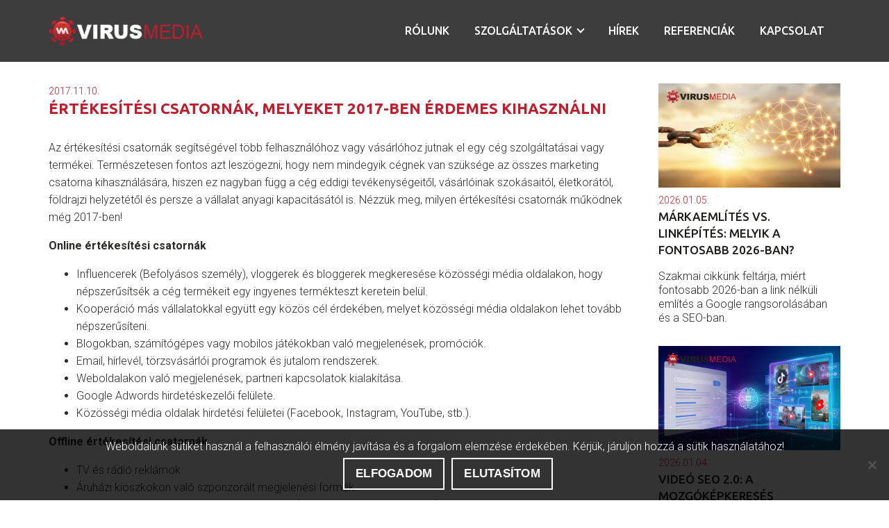

--- FILE ---
content_type: text/html; charset=UTF-8
request_url: https://www.virusmedia.hu/hirek/ertekesitesi-csatornak-melyeket-2017-ben-erdemes-kihasznalni
body_size: 20965
content:
<!DOCTYPE html> <html lang="hu" prefix="og: https://ogp.me/ns#" > <head>
<meta charset="UTF-8">  <meta name="viewport" content="width=device-width, initial-scale=1.0"> <!-- WP_HEAD() START --> <link rel="preload" as="style" href="https://fonts.googleapis.com/css?family=Roboto:100,200,300,400,500,600,700,800,900|Ubuntu:100,200,300,400,500,600,700,800,900" > <!-- Search Engine Optimization by Rank Math PRO - https://rankmath.com/ --> <title>Értékesítési csatornák, melyeket 2017-ben érdemes kihasználni | Vírus Média Keresőmarketing Ügynökség</title> <meta name="description" content="Az értékesítési csatornák segítségével több felhasználóhoz vagy vásárlóhoz jutnak el egy cég szolgáltatásai vagy termékei."/> <meta name="robots" content="follow, index, max-image-preview:large"/> <link rel="canonical" href="https://www.virusmedia.hu/hirek/ertekesitesi-csatornak-melyeket-2017-ben-erdemes-kihasznalni" /> <meta property="og:locale" content="hu_HU" /> <meta property="og:type" content="article" /> <meta property="og:title" content="Értékesítési csatornák, melyeket 2017-ben érdemes kihasználni | Vírus Média Keresőmarketing Ügynökség" /> <meta property="og:description" content="Az értékesítési csatornák segítségével több felhasználóhoz vagy vásárlóhoz jutnak el egy cég szolgáltatásai vagy termékei." /> <meta property="og:url" content="https://www.virusmedia.hu/hirek/ertekesitesi-csatornak-melyeket-2017-ben-erdemes-kihasznalni" /> <meta property="og:site_name" content="Vírus Média Keresőmarketing Ügynökség" /> <meta property="article:publisher" content="https://www.facebook.com/virusmediaugynokseg/" /> <meta property="article:author" content="https://www.facebook.com/virusmediaugynokseg/" /> <meta property="article:section" content="Hírek" /> <meta property="og:image" content="https://www.virusmedia.hu/wp-content/uploads/ertekesitesi-csatornak-melyeket-2017-ben-erdemes-kihasznalni.jpg" /> <meta property="og:image:secure_url" content="https://www.virusmedia.hu/wp-content/uploads/ertekesitesi-csatornak-melyeket-2017-ben-erdemes-kihasznalni.jpg" /> <meta property="og:image:width" content="700" /> <meta property="og:image:height" content="400" /> <meta property="og:image:alt" content="Értékesítési csatornák" /> <meta property="og:image:type" content="image/jpeg" /> <meta property="article:published_time" content="2017-11-10T20:10:01+01:00" /> <meta name="twitter:card" content="summary_large_image" /> <meta name="twitter:title" content="Értékesítési csatornák, melyeket 2017-ben érdemes kihasználni | Vírus Média Keresőmarketing Ügynökség" /> <meta name="twitter:description" content="Az értékesítési csatornák segítségével több felhasználóhoz vagy vásárlóhoz jutnak el egy cég szolgáltatásai vagy termékei." /> <meta name="twitter:site" content="@virusmediahu" /> <meta name="twitter:creator" content="@virusmediahu" /> <meta name="twitter:image" content="https://www.virusmedia.hu/wp-content/uploads/ertekesitesi-csatornak-melyeket-2017-ben-erdemes-kihasznalni.jpg" /> <meta name="twitter:label1" content="Szerző:" /> <meta name="twitter:data1" content="Vírus Média Keresőmarketing Ügynökség" /> <meta name="twitter:label2" content="Olvasási idő" /> <meta name="twitter:data2" content="1 perc" /> <script type="application/ld+json" class="rank-math-schema-pro">{"@context":"https://schema.org","@graph":[{"@type":"Place","@id":"https://www.virusmedia.hu/#place","geo":{"@type":"GeoCoordinates","latitude":"47.5333151","longitude":" 19.161936"},"hasMap":"https://www.google.com/maps/search/?api=1&amp;query=47.5333151, 19.161936","address":{"@type":"PostalAddress","streetAddress":"J\u00e1nos utca 188.","addressLocality":"Budapest","addressRegion":"Budapest","postalCode":"1161","addressCountry":"Hungary"}},{"@type":"Organization","@id":"https://www.virusmedia.hu/#organization","name":"V\u00edrus M\u00e9dia Keres\u0151marketing \u00dcgyn\u00f6ks\u00e9g","url":"https://www.virusmedia.hu","sameAs":["https://www.facebook.com/virusmediaugynokseg/","https://twitter.com/virusmediahu","https://www.instagram.com/virusmediaugynokseg/","https://www.linkedin.com/in/virus-media-keresomarketing-ugynokseg/"],"email":"info@virusmedia.hu","address":{"@type":"PostalAddress","streetAddress":"J\u00e1nos utca 188.","addressLocality":"Budapest","addressRegion":"Budapest","postalCode":"1161","addressCountry":"Hungary"},"logo":{"@type":"ImageObject","@id":"https://www.virusmedia.hu/#logo","url":"https://www.virusmedia.hu/wp-content/uploads/schema-logo.png","contentUrl":"https://www.virusmedia.hu/wp-content/uploads/schema-logo.png","caption":"V\u00edrus M\u00e9dia Keres\u0151marketing \u00dcgyn\u00f6ks\u00e9g","inLanguage":"hu","width":"512","height":"512"},"contactPoint":[{"@type":"ContactPoint","telephone":"+36309027110","contactType":"customer support"}],"description":"T\u00f6bb mint 15 \u00e9ve seg\u00edtj\u00fck a hazai v\u00e1llalkoz\u00e1sokat az online marketing \u00e9s keres\u0151optimaliz\u00e1l\u00e1s ter\u00fclet\u00e9n. Tapasztalt, min\u0151s\u00edtett szak\u00e9rt\u0151i csapatunk adatalap\u00fa, eredm\u00e9nyorient\u00e1lt megold\u00e1sokkal dolgozik azon, hogy \u00fcgyfeleink a digit\u00e1lis t\u00e9rben is versenyk\u00e9pesen \u00e9s hat\u00e9konyan fejl\u0151dhessenek.","legalName":"M&amp;M Interconsulting Bt.","foundingDate":"2011","vatID":"22566113-2-10","location":{"@id":"https://www.virusmedia.hu/#place"}},{"@type":"WebSite","@id":"https://www.virusmedia.hu/#website","url":"https://www.virusmedia.hu","name":"V\u00edrus M\u00e9dia Keres\u0151marketing \u00dcgyn\u00f6ks\u00e9g","alternateName":"V\u00edrusm\u00e9dia","publisher":{"@id":"https://www.virusmedia.hu/#organization"},"inLanguage":"hu"},{"@type":"ImageObject","@id":"https://www.virusmedia.hu/wp-content/uploads/ertekesitesi-csatornak-melyeket-2017-ben-erdemes-kihasznalni.jpg","url":"https://www.virusmedia.hu/wp-content/uploads/ertekesitesi-csatornak-melyeket-2017-ben-erdemes-kihasznalni.jpg","width":"700","height":"400","caption":"\u00c9rt\u00e9kes\u00edt\u00e9si csatorn\u00e1k","inLanguage":"hu"},{"@type":"WebPage","@id":"https://www.virusmedia.hu/hirek/ertekesitesi-csatornak-melyeket-2017-ben-erdemes-kihasznalni#webpage","url":"https://www.virusmedia.hu/hirek/ertekesitesi-csatornak-melyeket-2017-ben-erdemes-kihasznalni","name":"\u00c9rt\u00e9kes\u00edt\u00e9si csatorn\u00e1k, melyeket 2017-ben \u00e9rdemes kihaszn\u00e1lni | V\u00edrus M\u00e9dia Keres\u0151marketing \u00dcgyn\u00f6ks\u00e9g","datePublished":"2017-11-10T20:10:01+01:00","dateModified":"2017-11-10T20:10:01+01:00","isPartOf":{"@id":"https://www.virusmedia.hu/#website"},"primaryImageOfPage":{"@id":"https://www.virusmedia.hu/wp-content/uploads/ertekesitesi-csatornak-melyeket-2017-ben-erdemes-kihasznalni.jpg"},"inLanguage":"hu"},{"image":{"@id":"https://www.virusmedia.hu/wp-content/uploads/ertekesitesi-csatornak-melyeket-2017-ben-erdemes-kihasznalni.jpg"},"@type":"Off","@id":"https://www.virusmedia.hu/hirek/ertekesitesi-csatornak-melyeket-2017-ben-erdemes-kihasznalni#schema-19560","isPartOf":{"@id":"https://www.virusmedia.hu/hirek/ertekesitesi-csatornak-melyeket-2017-ben-erdemes-kihasznalni#webpage"},"publisher":{"@id":"https://www.virusmedia.hu/#organization"},"inLanguage":"hu","mainEntityOfPage":{"@id":"https://www.virusmedia.hu/hirek/ertekesitesi-csatornak-melyeket-2017-ben-erdemes-kihasznalni#webpage"}}]}</script> <!-- /Rank Math WordPress SEO plugin --> <link rel="alternate" type="application/rss+xml" title="Vírus Média Keresőmarketing Ügynökség &raquo; hírcsatorna" href="https://www.virusmedia.hu/feed" /> <link rel="alternate" type="application/rss+xml" title="Vírus Média Keresőmarketing Ügynökség &raquo; hozzászólás hírcsatorna" href="https://www.virusmedia.hu/comments/feed" /> <link rel="preload" href="https://www.virusmedia.hu/wp-content/cache/swift-performance/www.virusmedia.hu/css/fonts/4iCv6KVjbNBYlgoCjC3jsGyNPYZvgw.woff2" as="font" crossorigin>
<link rel="preload" href="https://www.virusmedia.hu/wp-content/cache/swift-performance/www.virusmedia.hu/css/fonts/KFOMCnqEu92Fr1ME7kSn66aGLdTylUAMQXC89YmC2DPNWuaabVmUiAr0lFQm.woff2" as="font" crossorigin>
<link rel="preload" href="https://www.virusmedia.hu/wp-content/cache/swift-performance/www.virusmedia.hu/css/fonts/4iCv6KVjbNBYlgoCxCvjsGyNPYZvgw.woff2" as="font" crossorigin>
<link rel="preload" href="https://www.virusmedia.hu/wp-content/cache/swift-performance/www.virusmedia.hu/css/fonts/KFOMCnqEu92Fr1ME7kSn66aGLdTylUAMQXC89YmC2DPNWuYjalmUiAr0lFQm.woff2" as="font" crossorigin>
<link rel="preload" href="https://www.virusmedia.hu/wp-content/cache/swift-performance/www.virusmedia.hu/css/fonts/KFOMCnqEu92Fr1ME7kSn66aGLdTylUAMQXC89YmC2DPNWuaabVmaiAr0lFQm524.woff2" as="font" crossorigin><link rel="alternate" title="oEmbed (JSON)" type="application/json+oembed" href="https://www.virusmedia.hu/wp-json/oembed/1.0/embed?url=https%3A%2F%2Fwww.virusmedia.hu%2Fhirek%2Fertekesitesi-csatornak-melyeket-2017-ben-erdemes-kihasznalni" /> <link rel="alternate" title="oEmbed (XML)" type="text/xml+oembed" href="https://www.virusmedia.hu/wp-json/oembed/1.0/embed?url=https%3A%2F%2Fwww.virusmedia.hu%2Fhirek%2Fertekesitesi-csatornak-melyeket-2017-ben-erdemes-kihasznalni&#038;format=xml" /> <style data-id="critical-css">@font-face{font-family:'Roboto';font-style:normal;font-weight:100;font-stretch:normal;src:url(https://www.virusmedia.hu/wp-content/cache/swift-performance/www.virusmedia.hu/css/fonts/KFOMCnqEu92Fr1ME7kSn66aGLdTylUAMQXC89YmC2DPNWubEbFmZiAr0lFQm524.woff2) format('woff2');unicode-range:U+0460-052F,U+1C80-1C8A,U+20B4,U+2DE0-2DFF,U+A640-A69F,U+FE2E-FE2F}@font-face{font-family:'Roboto';font-style:normal;font-weight:100;font-stretch:normal;src:url(https://www.virusmedia.hu/wp-content/cache/swift-performance/www.virusmedia.hu/css/fonts/KFOMCnqEu92Fr1ME7kSn66aGLdTylUAMQXC89YmC2DPNWubEbFmQiAr0lFQm524.woff2) format('woff2');unicode-range:U+0301,U+0400-045F,U+0490-0491,U+04B0-04B1,U+2116}@font-face{font-family:'Roboto';font-style:normal;font-weight:100;font-stretch:normal;src:url(https://www.virusmedia.hu/wp-content/cache/swift-performance/www.virusmedia.hu/css/fonts/KFOMCnqEu92Fr1ME7kSn66aGLdTylUAMQXC89YmC2DPNWubEbFmYiAr0lFQm524.woff2) format('woff2');unicode-range:U+1F00-1FFF}@font-face{font-family:'Roboto';font-style:normal;font-weight:100;font-stretch:normal;src:url(https://www.virusmedia.hu/wp-content/cache/swift-performance/www.virusmedia.hu/css/fonts/KFOMCnqEu92Fr1ME7kSn66aGLdTylUAMQXC89YmC2DPNWubEbFmXiAr0lFQm524.woff2) format('woff2');unicode-range:U+0370-0377,U+037A-037F,U+0384-038A,U+038C,U+038E-03A1,U+03A3-03FF}@font-face{font-family:'Roboto';font-style:normal;font-weight:100;font-stretch:normal;src:url(https://www.virusmedia.hu/wp-content/cache/swift-performance/www.virusmedia.hu/css/fonts/KFOMCnqEu92Fr1ME7kSn66aGLdTylUAMQXC89YmC2DPNWubEbFnoiAr0lFQm524.woff2) format('woff2');unicode-range:U+0302-0303,U+0305,U+0307-0308,U+0310,U+0312,U+0315,U+031A,U+0326-0327,U+032C,U+032F-0330,U+0332-0333,U+0338,U+033A,U+0346,U+034D,U+0391-03A1,U+03A3-03A9,U+03B1-03C9,U+03D1,U+03D5-03D6,U+03F0-03F1,U+03F4-03F5,U+2016-2017,U+2034-2038,U+203C,U+2040,U+2043,U+2047,U+2050,U+2057,U+205F,U+2070-2071,U+2074-208E,U+2090-209C,U+20D0-20DC,U+20E1,U+20E5-20EF,U+2100-2112,U+2114-2115,U+2117-2121,U+2123-214F,U+2190,U+2192,U+2194-21AE,U+21B0-21E5,U+21F1-21F2,U+21F4-2211,U+2213-2214,U+2216-22FF,U+2308-230B,U+2310,U+2319,U+231C-2321,U+2336-237A,U+237C,U+2395,U+239B-23B7,U+23D0,U+23DC-23E1,U+2474-2475,U+25AF,U+25B3,U+25B7,U+25BD,U+25C1,U+25CA,U+25CC,U+25FB,U+266D-266F,U+27C0-27FF,U+2900-2AFF,U+2B0E-2B11,U+2B30-2B4C,U+2BFE,U+3030,U+FF5B,U+FF5D,U+1D400-1D7FF,U+1EE00-1EEFF}@font-face{font-family:'Roboto';font-style:normal;font-weight:100;font-stretch:normal;src:url(https://www.virusmedia.hu/wp-content/cache/swift-performance/www.virusmedia.hu/css/fonts/KFOMCnqEu92Fr1ME7kSn66aGLdTylUAMQXC89YmC2DPNWubEbFn6iAr0lFQm524.woff2) format('woff2');unicode-range:U+0001-000C,U+000E-001F,U+007F-009F,U+20DD-20E0,U+20E2-20E4,U+2150-218F,U+2190,U+2192,U+2194-2199,U+21AF,U+21E6-21F0,U+21F3,U+2218-2219,U+2299,U+22C4-22C6,U+2300-243F,U+2440-244A,U+2460-24FF,U+25A0-27BF,U+2800-28FF,U+2921-2922,U+2981,U+29BF,U+29EB,U+2B00-2BFF,U+4DC0-4DFF,U+FFF9-FFFB,U+10140-1018E,U+10190-1019C,U+101A0,U+101D0-101FD,U+102E0-102FB,U+10E60-10E7E,U+1D2C0-1D2D3,U+1D2E0-1D37F,U+1F000-1F0FF,U+1F100-1F1AD,U+1F1E6-1F1FF,U+1F30D-1F30F,U+1F315,U+1F31C,U+1F31E,U+1F320-1F32C,U+1F336,U+1F378,U+1F37D,U+1F382,U+1F393-1F39F,U+1F3A7-1F3A8,U+1F3AC-1F3AF,U+1F3C2,U+1F3C4-1F3C6,U+1F3CA-1F3CE,U+1F3D4-1F3E0,U+1F3ED,U+1F3F1-1F3F3,U+1F3F5-1F3F7,U+1F408,U+1F415,U+1F41F,U+1F426,U+1F43F,U+1F441-1F442,U+1F444,U+1F446-1F449,U+1F44C-1F44E,U+1F453,U+1F46A,U+1F47D,U+1F4A3,U+1F4B0,U+1F4B3,U+1F4B9,U+1F4BB,U+1F4BF,U+1F4C8-1F4CB,U+1F4D6,U+1F4DA,U+1F4DF,U+1F4E3-1F4E6,U+1F4EA-1F4ED,U+1F4F7,U+1F4F9-1F4FB,U+1F4FD-1F4FE,U+1F503,U+1F507-1F50B,U+1F50D,U+1F512-1F513,U+1F53E-1F54A,U+1F54F-1F5FA,U+1F610,U+1F650-1F67F,U+1F687,U+1F68D,U+1F691,U+1F694,U+1F698,U+1F6AD,U+1F6B2,U+1F6B9-1F6BA,U+1F6BC,U+1F6C6-1F6CF,U+1F6D3-1F6D7,U+1F6E0-1F6EA,U+1F6F0-1F6F3,U+1F6F7-1F6FC,U+1F700-1F7FF,U+1F800-1F80B,U+1F810-1F847,U+1F850-1F859,U+1F860-1F887,U+1F890-1F8AD,U+1F8B0-1F8BB,U+1F8C0-1F8C1,U+1F900-1F90B,U+1F93B,U+1F946,U+1F984,U+1F996,U+1F9E9,U+1FA00-1FA6F,U+1FA70-1FA7C,U+1FA80-1FA89,U+1FA8F-1FAC6,U+1FACE-1FADC,U+1FADF-1FAE9,U+1FAF0-1FAF8,U+1FB00-1FBFF}@font-face{font-family:'Roboto';font-style:normal;font-weight:100;font-stretch:normal;src:url(https://www.virusmedia.hu/wp-content/cache/swift-performance/www.virusmedia.hu/css/fonts/KFOMCnqEu92Fr1ME7kSn66aGLdTylUAMQXC89YmC2DPNWubEbFmbiAr0lFQm524.woff2) format('woff2');unicode-range:U+0102-0103,U+0110-0111,U+0128-0129,U+0168-0169,U+01A0-01A1,U+01AF-01B0,U+0300-0301,U+0303-0304,U+0308-0309,U+0323,U+0329,U+1EA0-1EF9,U+20AB}@font-face{font-family:'Roboto';font-style:normal;font-weight:100;font-stretch:normal;src:url(https://www.virusmedia.hu/wp-content/cache/swift-performance/www.virusmedia.hu/css/fonts/KFOMCnqEu92Fr1ME7kSn66aGLdTylUAMQXC89YmC2DPNWubEbFmaiAr0lFQm524.woff2) format('woff2');unicode-range:U+0100-02BA,U+02BD-02C5,U+02C7-02CC,U+02CE-02D7,U+02DD-02FF,U+0304,U+0308,U+0329,U+1D00-1DBF,U+1E00-1E9F,U+1EF2-1EFF,U+2020,U+20A0-20AB,U+20AD-20C0,U+2113,U+2C60-2C7F,U+A720-A7FF}@font-face{font-family:'Roboto';font-style:normal;font-weight:100;font-stretch:normal;src:url(https://www.virusmedia.hu/wp-content/cache/swift-performance/www.virusmedia.hu/css/fonts/KFOMCnqEu92Fr1ME7kSn66aGLdTylUAMQXC89YmC2DPNWubEbFmUiAr0lFQm.woff2) format('woff2');unicode-range:U+0000-00FF,U+0131,U+0152-0153,U+02BB-02BC,U+02C6,U+02DA,U+02DC,U+0304,U+0308,U+0329,U+2000-206F,U+20AC,U+2122,U+2191,U+2193,U+2212,U+2215,U+FEFF,U+FFFD}@font-face{font-family:'Roboto';font-style:normal;font-weight:200;font-stretch:normal;src:url(https://www.virusmedia.hu/wp-content/cache/swift-performance/www.virusmedia.hu/css/fonts/KFOMCnqEu92Fr1ME7kSn66aGLdTylUAMQXC89YmC2DPNWuZEbVmZiAr0lFQm524.woff2) format('woff2');unicode-range:U+0460-052F,U+1C80-1C8A,U+20B4,U+2DE0-2DFF,U+A640-A69F,U+FE2E-FE2F}@font-face{font-family:'Roboto';font-style:normal;font-weight:200;font-stretch:normal;src:url(https://www.virusmedia.hu/wp-content/cache/swift-performance/www.virusmedia.hu/css/fonts/KFOMCnqEu92Fr1ME7kSn66aGLdTylUAMQXC89YmC2DPNWuZEbVmQiAr0lFQm524.woff2) format('woff2');unicode-range:U+0301,U+0400-045F,U+0490-0491,U+04B0-04B1,U+2116}@font-face{font-family:'Roboto';font-style:normal;font-weight:200;font-stretch:normal;src:url(https://www.virusmedia.hu/wp-content/cache/swift-performance/www.virusmedia.hu/css/fonts/KFOMCnqEu92Fr1ME7kSn66aGLdTylUAMQXC89YmC2DPNWuZEbVmYiAr0lFQm524.woff2) format('woff2');unicode-range:U+1F00-1FFF}@font-face{font-family:'Roboto';font-style:normal;font-weight:200;font-stretch:normal;src:url(https://www.virusmedia.hu/wp-content/cache/swift-performance/www.virusmedia.hu/css/fonts/KFOMCnqEu92Fr1ME7kSn66aGLdTylUAMQXC89YmC2DPNWuZEbVmXiAr0lFQm524.woff2) format('woff2');unicode-range:U+0370-0377,U+037A-037F,U+0384-038A,U+038C,U+038E-03A1,U+03A3-03FF}@font-face{font-family:'Roboto';font-style:normal;font-weight:200;font-stretch:normal;src:url(https://www.virusmedia.hu/wp-content/cache/swift-performance/www.virusmedia.hu/css/fonts/KFOMCnqEu92Fr1ME7kSn66aGLdTylUAMQXC89YmC2DPNWuZEbVnoiAr0lFQm524.woff2) format('woff2');unicode-range:U+0302-0303,U+0305,U+0307-0308,U+0310,U+0312,U+0315,U+031A,U+0326-0327,U+032C,U+032F-0330,U+0332-0333,U+0338,U+033A,U+0346,U+034D,U+0391-03A1,U+03A3-03A9,U+03B1-03C9,U+03D1,U+03D5-03D6,U+03F0-03F1,U+03F4-03F5,U+2016-2017,U+2034-2038,U+203C,U+2040,U+2043,U+2047,U+2050,U+2057,U+205F,U+2070-2071,U+2074-208E,U+2090-209C,U+20D0-20DC,U+20E1,U+20E5-20EF,U+2100-2112,U+2114-2115,U+2117-2121,U+2123-214F,U+2190,U+2192,U+2194-21AE,U+21B0-21E5,U+21F1-21F2,U+21F4-2211,U+2213-2214,U+2216-22FF,U+2308-230B,U+2310,U+2319,U+231C-2321,U+2336-237A,U+237C,U+2395,U+239B-23B7,U+23D0,U+23DC-23E1,U+2474-2475,U+25AF,U+25B3,U+25B7,U+25BD,U+25C1,U+25CA,U+25CC,U+25FB,U+266D-266F,U+27C0-27FF,U+2900-2AFF,U+2B0E-2B11,U+2B30-2B4C,U+2BFE,U+3030,U+FF5B,U+FF5D,U+1D400-1D7FF,U+1EE00-1EEFF}@font-face{font-family:'Roboto';font-style:normal;font-weight:200;font-stretch:normal;src:url(https://www.virusmedia.hu/wp-content/cache/swift-performance/www.virusmedia.hu/css/fonts/KFOMCnqEu92Fr1ME7kSn66aGLdTylUAMQXC89YmC2DPNWuZEbVn6iAr0lFQm524.woff2) format('woff2');unicode-range:U+0001-000C,U+000E-001F,U+007F-009F,U+20DD-20E0,U+20E2-20E4,U+2150-218F,U+2190,U+2192,U+2194-2199,U+21AF,U+21E6-21F0,U+21F3,U+2218-2219,U+2299,U+22C4-22C6,U+2300-243F,U+2440-244A,U+2460-24FF,U+25A0-27BF,U+2800-28FF,U+2921-2922,U+2981,U+29BF,U+29EB,U+2B00-2BFF,U+4DC0-4DFF,U+FFF9-FFFB,U+10140-1018E,U+10190-1019C,U+101A0,U+101D0-101FD,U+102E0-102FB,U+10E60-10E7E,U+1D2C0-1D2D3,U+1D2E0-1D37F,U+1F000-1F0FF,U+1F100-1F1AD,U+1F1E6-1F1FF,U+1F30D-1F30F,U+1F315,U+1F31C,U+1F31E,U+1F320-1F32C,U+1F336,U+1F378,U+1F37D,U+1F382,U+1F393-1F39F,U+1F3A7-1F3A8,U+1F3AC-1F3AF,U+1F3C2,U+1F3C4-1F3C6,U+1F3CA-1F3CE,U+1F3D4-1F3E0,U+1F3ED,U+1F3F1-1F3F3,U+1F3F5-1F3F7,U+1F408,U+1F415,U+1F41F,U+1F426,U+1F43F,U+1F441-1F442,U+1F444,U+1F446-1F449,U+1F44C-1F44E,U+1F453,U+1F46A,U+1F47D,U+1F4A3,U+1F4B0,U+1F4B3,U+1F4B9,U+1F4BB,U+1F4BF,U+1F4C8-1F4CB,U+1F4D6,U+1F4DA,U+1F4DF,U+1F4E3-1F4E6,U+1F4EA-1F4ED,U+1F4F7,U+1F4F9-1F4FB,U+1F4FD-1F4FE,U+1F503,U+1F507-1F50B,U+1F50D,U+1F512-1F513,U+1F53E-1F54A,U+1F54F-1F5FA,U+1F610,U+1F650-1F67F,U+1F687,U+1F68D,U+1F691,U+1F694,U+1F698,U+1F6AD,U+1F6B2,U+1F6B9-1F6BA,U+1F6BC,U+1F6C6-1F6CF,U+1F6D3-1F6D7,U+1F6E0-1F6EA,U+1F6F0-1F6F3,U+1F6F7-1F6FC,U+1F700-1F7FF,U+1F800-1F80B,U+1F810-1F847,U+1F850-1F859,U+1F860-1F887,U+1F890-1F8AD,U+1F8B0-1F8BB,U+1F8C0-1F8C1,U+1F900-1F90B,U+1F93B,U+1F946,U+1F984,U+1F996,U+1F9E9,U+1FA00-1FA6F,U+1FA70-1FA7C,U+1FA80-1FA89,U+1FA8F-1FAC6,U+1FACE-1FADC,U+1FADF-1FAE9,U+1FAF0-1FAF8,U+1FB00-1FBFF}@font-face{font-family:'Roboto';font-style:normal;font-weight:200;font-stretch:normal;src:url(https://www.virusmedia.hu/wp-content/cache/swift-performance/www.virusmedia.hu/css/fonts/KFOMCnqEu92Fr1ME7kSn66aGLdTylUAMQXC89YmC2DPNWuZEbVmbiAr0lFQm524.woff2) format('woff2');unicode-range:U+0102-0103,U+0110-0111,U+0128-0129,U+0168-0169,U+01A0-01A1,U+01AF-01B0,U+0300-0301,U+0303-0304,U+0308-0309,U+0323,U+0329,U+1EA0-1EF9,U+20AB}@font-face{font-family:'Roboto';font-style:normal;font-weight:200;font-stretch:normal;src:url(https://www.virusmedia.hu/wp-content/cache/swift-performance/www.virusmedia.hu/css/fonts/KFOMCnqEu92Fr1ME7kSn66aGLdTylUAMQXC89YmC2DPNWuZEbVmaiAr0lFQm524.woff2) format('woff2');unicode-range:U+0100-02BA,U+02BD-02C5,U+02C7-02CC,U+02CE-02D7,U+02DD-02FF,U+0304,U+0308,U+0329,U+1D00-1DBF,U+1E00-1E9F,U+1EF2-1EFF,U+2020,U+20A0-20AB,U+20AD-20C0,U+2113,U+2C60-2C7F,U+A720-A7FF}@font-face{font-family:'Roboto';font-style:normal;font-weight:200;font-stretch:normal;src:url(https://www.virusmedia.hu/wp-content/cache/swift-performance/www.virusmedia.hu/css/fonts/KFOMCnqEu92Fr1ME7kSn66aGLdTylUAMQXC89YmC2DPNWuZEbVmUiAr0lFQm.woff2) format('woff2');unicode-range:U+0000-00FF,U+0131,U+0152-0153,U+02BB-02BC,U+02C6,U+02DA,U+02DC,U+0304,U+0308,U+0329,U+2000-206F,U+20AC,U+2122,U+2191,U+2193,U+2212,U+2215,U+FEFF,U+FFFD}@font-face{font-family:'Roboto';font-style:normal;font-weight:300;font-stretch:normal;src:url(https://www.virusmedia.hu/wp-content/cache/swift-performance/www.virusmedia.hu/css/fonts/KFOMCnqEu92Fr1ME7kSn66aGLdTylUAMQXC89YmC2DPNWuaabVmZiAr0lFQm524.woff2) format('woff2');unicode-range:U+0460-052F,U+1C80-1C8A,U+20B4,U+2DE0-2DFF,U+A640-A69F,U+FE2E-FE2F}@font-face{font-family:'Roboto';font-style:normal;font-weight:300;font-stretch:normal;src:url(https://www.virusmedia.hu/wp-content/cache/swift-performance/www.virusmedia.hu/css/fonts/KFOMCnqEu92Fr1ME7kSn66aGLdTylUAMQXC89YmC2DPNWuaabVmQiAr0lFQm524.woff2) format('woff2');unicode-range:U+0301,U+0400-045F,U+0490-0491,U+04B0-04B1,U+2116}@font-face{font-family:'Roboto';font-style:normal;font-weight:300;font-stretch:normal;src:url(https://www.virusmedia.hu/wp-content/cache/swift-performance/www.virusmedia.hu/css/fonts/KFOMCnqEu92Fr1ME7kSn66aGLdTylUAMQXC89YmC2DPNWuaabVmYiAr0lFQm524.woff2) format('woff2');unicode-range:U+1F00-1FFF}@font-face{font-family:'Roboto';font-style:normal;font-weight:300;font-stretch:normal;src:url(https://www.virusmedia.hu/wp-content/cache/swift-performance/www.virusmedia.hu/css/fonts/KFOMCnqEu92Fr1ME7kSn66aGLdTylUAMQXC89YmC2DPNWuaabVmXiAr0lFQm524.woff2) format('woff2');unicode-range:U+0370-0377,U+037A-037F,U+0384-038A,U+038C,U+038E-03A1,U+03A3-03FF}@font-face{font-family:'Roboto';font-style:normal;font-weight:300;font-stretch:normal;src:url(https://www.virusmedia.hu/wp-content/cache/swift-performance/www.virusmedia.hu/css/fonts/KFOMCnqEu92Fr1ME7kSn66aGLdTylUAMQXC89YmC2DPNWuaabVnoiAr0lFQm524.woff2) format('woff2');unicode-range:U+0302-0303,U+0305,U+0307-0308,U+0310,U+0312,U+0315,U+031A,U+0326-0327,U+032C,U+032F-0330,U+0332-0333,U+0338,U+033A,U+0346,U+034D,U+0391-03A1,U+03A3-03A9,U+03B1-03C9,U+03D1,U+03D5-03D6,U+03F0-03F1,U+03F4-03F5,U+2016-2017,U+2034-2038,U+203C,U+2040,U+2043,U+2047,U+2050,U+2057,U+205F,U+2070-2071,U+2074-208E,U+2090-209C,U+20D0-20DC,U+20E1,U+20E5-20EF,U+2100-2112,U+2114-2115,U+2117-2121,U+2123-214F,U+2190,U+2192,U+2194-21AE,U+21B0-21E5,U+21F1-21F2,U+21F4-2211,U+2213-2214,U+2216-22FF,U+2308-230B,U+2310,U+2319,U+231C-2321,U+2336-237A,U+237C,U+2395,U+239B-23B7,U+23D0,U+23DC-23E1,U+2474-2475,U+25AF,U+25B3,U+25B7,U+25BD,U+25C1,U+25CA,U+25CC,U+25FB,U+266D-266F,U+27C0-27FF,U+2900-2AFF,U+2B0E-2B11,U+2B30-2B4C,U+2BFE,U+3030,U+FF5B,U+FF5D,U+1D400-1D7FF,U+1EE00-1EEFF}@font-face{font-family:'Roboto';font-style:normal;font-weight:300;font-stretch:normal;src:url(https://www.virusmedia.hu/wp-content/cache/swift-performance/www.virusmedia.hu/css/fonts/KFOMCnqEu92Fr1ME7kSn66aGLdTylUAMQXC89YmC2DPNWuaabVn6iAr0lFQm524.woff2) format('woff2');unicode-range:U+0001-000C,U+000E-001F,U+007F-009F,U+20DD-20E0,U+20E2-20E4,U+2150-218F,U+2190,U+2192,U+2194-2199,U+21AF,U+21E6-21F0,U+21F3,U+2218-2219,U+2299,U+22C4-22C6,U+2300-243F,U+2440-244A,U+2460-24FF,U+25A0-27BF,U+2800-28FF,U+2921-2922,U+2981,U+29BF,U+29EB,U+2B00-2BFF,U+4DC0-4DFF,U+FFF9-FFFB,U+10140-1018E,U+10190-1019C,U+101A0,U+101D0-101FD,U+102E0-102FB,U+10E60-10E7E,U+1D2C0-1D2D3,U+1D2E0-1D37F,U+1F000-1F0FF,U+1F100-1F1AD,U+1F1E6-1F1FF,U+1F30D-1F30F,U+1F315,U+1F31C,U+1F31E,U+1F320-1F32C,U+1F336,U+1F378,U+1F37D,U+1F382,U+1F393-1F39F,U+1F3A7-1F3A8,U+1F3AC-1F3AF,U+1F3C2,U+1F3C4-1F3C6,U+1F3CA-1F3CE,U+1F3D4-1F3E0,U+1F3ED,U+1F3F1-1F3F3,U+1F3F5-1F3F7,U+1F408,U+1F415,U+1F41F,U+1F426,U+1F43F,U+1F441-1F442,U+1F444,U+1F446-1F449,U+1F44C-1F44E,U+1F453,U+1F46A,U+1F47D,U+1F4A3,U+1F4B0,U+1F4B3,U+1F4B9,U+1F4BB,U+1F4BF,U+1F4C8-1F4CB,U+1F4D6,U+1F4DA,U+1F4DF,U+1F4E3-1F4E6,U+1F4EA-1F4ED,U+1F4F7,U+1F4F9-1F4FB,U+1F4FD-1F4FE,U+1F503,U+1F507-1F50B,U+1F50D,U+1F512-1F513,U+1F53E-1F54A,U+1F54F-1F5FA,U+1F610,U+1F650-1F67F,U+1F687,U+1F68D,U+1F691,U+1F694,U+1F698,U+1F6AD,U+1F6B2,U+1F6B9-1F6BA,U+1F6BC,U+1F6C6-1F6CF,U+1F6D3-1F6D7,U+1F6E0-1F6EA,U+1F6F0-1F6F3,U+1F6F7-1F6FC,U+1F700-1F7FF,U+1F800-1F80B,U+1F810-1F847,U+1F850-1F859,U+1F860-1F887,U+1F890-1F8AD,U+1F8B0-1F8BB,U+1F8C0-1F8C1,U+1F900-1F90B,U+1F93B,U+1F946,U+1F984,U+1F996,U+1F9E9,U+1FA00-1FA6F,U+1FA70-1FA7C,U+1FA80-1FA89,U+1FA8F-1FAC6,U+1FACE-1FADC,U+1FADF-1FAE9,U+1FAF0-1FAF8,U+1FB00-1FBFF}@font-face{font-family:'Roboto';font-style:normal;font-weight:300;font-stretch:normal;src:url(https://www.virusmedia.hu/wp-content/cache/swift-performance/www.virusmedia.hu/css/fonts/KFOMCnqEu92Fr1ME7kSn66aGLdTylUAMQXC89YmC2DPNWuaabVmbiAr0lFQm524.woff2) format('woff2');unicode-range:U+0102-0103,U+0110-0111,U+0128-0129,U+0168-0169,U+01A0-01A1,U+01AF-01B0,U+0300-0301,U+0303-0304,U+0308-0309,U+0323,U+0329,U+1EA0-1EF9,U+20AB}@font-face{font-family:'Roboto';font-style:normal;font-weight:300;font-stretch:normal;src:url(https://www.virusmedia.hu/wp-content/cache/swift-performance/www.virusmedia.hu/css/fonts/KFOMCnqEu92Fr1ME7kSn66aGLdTylUAMQXC89YmC2DPNWuaabVmaiAr0lFQm524.woff2) format('woff2');unicode-range:U+0100-02BA,U+02BD-02C5,U+02C7-02CC,U+02CE-02D7,U+02DD-02FF,U+0304,U+0308,U+0329,U+1D00-1DBF,U+1E00-1E9F,U+1EF2-1EFF,U+2020,U+20A0-20AB,U+20AD-20C0,U+2113,U+2C60-2C7F,U+A720-A7FF}@font-face{font-family:'Roboto';font-style:normal;font-weight:300;font-stretch:normal;src:url(https://www.virusmedia.hu/wp-content/cache/swift-performance/www.virusmedia.hu/css/fonts/KFOMCnqEu92Fr1ME7kSn66aGLdTylUAMQXC89YmC2DPNWuaabVmUiAr0lFQm.woff2) format('woff2');unicode-range:U+0000-00FF,U+0131,U+0152-0153,U+02BB-02BC,U+02C6,U+02DA,U+02DC,U+0304,U+0308,U+0329,U+2000-206F,U+20AC,U+2122,U+2191,U+2193,U+2212,U+2215,U+FEFF,U+FFFD}@font-face{font-family:'Roboto';font-style:normal;font-weight:400;font-stretch:normal;src:url(https://www.virusmedia.hu/wp-content/cache/swift-performance/www.virusmedia.hu/css/fonts/KFOMCnqEu92Fr1ME7kSn66aGLdTylUAMQXC89YmC2DPNWubEbVmZiAr0lFQm524.woff2) format('woff2');unicode-range:U+0460-052F,U+1C80-1C8A,U+20B4,U+2DE0-2DFF,U+A640-A69F,U+FE2E-FE2F}@font-face{font-family:'Roboto';font-style:normal;font-weight:400;font-stretch:normal;src:url(https://www.virusmedia.hu/wp-content/cache/swift-performance/www.virusmedia.hu/css/fonts/KFOMCnqEu92Fr1ME7kSn66aGLdTylUAMQXC89YmC2DPNWubEbVmQiAr0lFQm524.woff2) format('woff2');unicode-range:U+0301,U+0400-045F,U+0490-0491,U+04B0-04B1,U+2116}@font-face{font-family:'Roboto';font-style:normal;font-weight:400;font-stretch:normal;src:url(https://www.virusmedia.hu/wp-content/cache/swift-performance/www.virusmedia.hu/css/fonts/KFOMCnqEu92Fr1ME7kSn66aGLdTylUAMQXC89YmC2DPNWubEbVmYiAr0lFQm524.woff2) format('woff2');unicode-range:U+1F00-1FFF}@font-face{font-family:'Roboto';font-style:normal;font-weight:400;font-stretch:normal;src:url(https://www.virusmedia.hu/wp-content/cache/swift-performance/www.virusmedia.hu/css/fonts/KFOMCnqEu92Fr1ME7kSn66aGLdTylUAMQXC89YmC2DPNWubEbVmXiAr0lFQm524.woff2) format('woff2');unicode-range:U+0370-0377,U+037A-037F,U+0384-038A,U+038C,U+038E-03A1,U+03A3-03FF}@font-face{font-family:'Roboto';font-style:normal;font-weight:400;font-stretch:normal;src:url(https://www.virusmedia.hu/wp-content/cache/swift-performance/www.virusmedia.hu/css/fonts/KFOMCnqEu92Fr1ME7kSn66aGLdTylUAMQXC89YmC2DPNWubEbVnoiAr0lFQm524.woff2) format('woff2');unicode-range:U+0302-0303,U+0305,U+0307-0308,U+0310,U+0312,U+0315,U+031A,U+0326-0327,U+032C,U+032F-0330,U+0332-0333,U+0338,U+033A,U+0346,U+034D,U+0391-03A1,U+03A3-03A9,U+03B1-03C9,U+03D1,U+03D5-03D6,U+03F0-03F1,U+03F4-03F5,U+2016-2017,U+2034-2038,U+203C,U+2040,U+2043,U+2047,U+2050,U+2057,U+205F,U+2070-2071,U+2074-208E,U+2090-209C,U+20D0-20DC,U+20E1,U+20E5-20EF,U+2100-2112,U+2114-2115,U+2117-2121,U+2123-214F,U+2190,U+2192,U+2194-21AE,U+21B0-21E5,U+21F1-21F2,U+21F4-2211,U+2213-2214,U+2216-22FF,U+2308-230B,U+2310,U+2319,U+231C-2321,U+2336-237A,U+237C,U+2395,U+239B-23B7,U+23D0,U+23DC-23E1,U+2474-2475,U+25AF,U+25B3,U+25B7,U+25BD,U+25C1,U+25CA,U+25CC,U+25FB,U+266D-266F,U+27C0-27FF,U+2900-2AFF,U+2B0E-2B11,U+2B30-2B4C,U+2BFE,U+3030,U+FF5B,U+FF5D,U+1D400-1D7FF,U+1EE00-1EEFF}@font-face{font-family:'Roboto';font-style:normal;font-weight:400;font-stretch:normal;src:url(https://www.virusmedia.hu/wp-content/cache/swift-performance/www.virusmedia.hu/css/fonts/KFOMCnqEu92Fr1ME7kSn66aGLdTylUAMQXC89YmC2DPNWubEbVn6iAr0lFQm524.woff2) format('woff2');unicode-range:U+0001-000C,U+000E-001F,U+007F-009F,U+20DD-20E0,U+20E2-20E4,U+2150-218F,U+2190,U+2192,U+2194-2199,U+21AF,U+21E6-21F0,U+21F3,U+2218-2219,U+2299,U+22C4-22C6,U+2300-243F,U+2440-244A,U+2460-24FF,U+25A0-27BF,U+2800-28FF,U+2921-2922,U+2981,U+29BF,U+29EB,U+2B00-2BFF,U+4DC0-4DFF,U+FFF9-FFFB,U+10140-1018E,U+10190-1019C,U+101A0,U+101D0-101FD,U+102E0-102FB,U+10E60-10E7E,U+1D2C0-1D2D3,U+1D2E0-1D37F,U+1F000-1F0FF,U+1F100-1F1AD,U+1F1E6-1F1FF,U+1F30D-1F30F,U+1F315,U+1F31C,U+1F31E,U+1F320-1F32C,U+1F336,U+1F378,U+1F37D,U+1F382,U+1F393-1F39F,U+1F3A7-1F3A8,U+1F3AC-1F3AF,U+1F3C2,U+1F3C4-1F3C6,U+1F3CA-1F3CE,U+1F3D4-1F3E0,U+1F3ED,U+1F3F1-1F3F3,U+1F3F5-1F3F7,U+1F408,U+1F415,U+1F41F,U+1F426,U+1F43F,U+1F441-1F442,U+1F444,U+1F446-1F449,U+1F44C-1F44E,U+1F453,U+1F46A,U+1F47D,U+1F4A3,U+1F4B0,U+1F4B3,U+1F4B9,U+1F4BB,U+1F4BF,U+1F4C8-1F4CB,U+1F4D6,U+1F4DA,U+1F4DF,U+1F4E3-1F4E6,U+1F4EA-1F4ED,U+1F4F7,U+1F4F9-1F4FB,U+1F4FD-1F4FE,U+1F503,U+1F507-1F50B,U+1F50D,U+1F512-1F513,U+1F53E-1F54A,U+1F54F-1F5FA,U+1F610,U+1F650-1F67F,U+1F687,U+1F68D,U+1F691,U+1F694,U+1F698,U+1F6AD,U+1F6B2,U+1F6B9-1F6BA,U+1F6BC,U+1F6C6-1F6CF,U+1F6D3-1F6D7,U+1F6E0-1F6EA,U+1F6F0-1F6F3,U+1F6F7-1F6FC,U+1F700-1F7FF,U+1F800-1F80B,U+1F810-1F847,U+1F850-1F859,U+1F860-1F887,U+1F890-1F8AD,U+1F8B0-1F8BB,U+1F8C0-1F8C1,U+1F900-1F90B,U+1F93B,U+1F946,U+1F984,U+1F996,U+1F9E9,U+1FA00-1FA6F,U+1FA70-1FA7C,U+1FA80-1FA89,U+1FA8F-1FAC6,U+1FACE-1FADC,U+1FADF-1FAE9,U+1FAF0-1FAF8,U+1FB00-1FBFF}@font-face{font-family:'Roboto';font-style:normal;font-weight:400;font-stretch:normal;src:url(https://www.virusmedia.hu/wp-content/cache/swift-performance/www.virusmedia.hu/css/fonts/KFOMCnqEu92Fr1ME7kSn66aGLdTylUAMQXC89YmC2DPNWubEbVmbiAr0lFQm524.woff2) format('woff2');unicode-range:U+0102-0103,U+0110-0111,U+0128-0129,U+0168-0169,U+01A0-01A1,U+01AF-01B0,U+0300-0301,U+0303-0304,U+0308-0309,U+0323,U+0329,U+1EA0-1EF9,U+20AB}@font-face{font-family:'Roboto';font-style:normal;font-weight:400;font-stretch:normal;src:url(https://www.virusmedia.hu/wp-content/cache/swift-performance/www.virusmedia.hu/css/fonts/KFOMCnqEu92Fr1ME7kSn66aGLdTylUAMQXC89YmC2DPNWubEbVmaiAr0lFQm524.woff2) format('woff2');unicode-range:U+0100-02BA,U+02BD-02C5,U+02C7-02CC,U+02CE-02D7,U+02DD-02FF,U+0304,U+0308,U+0329,U+1D00-1DBF,U+1E00-1E9F,U+1EF2-1EFF,U+2020,U+20A0-20AB,U+20AD-20C0,U+2113,U+2C60-2C7F,U+A720-A7FF}@font-face{font-family:'Roboto';font-style:normal;font-weight:400;font-stretch:normal;src:url(https://www.virusmedia.hu/wp-content/cache/swift-performance/www.virusmedia.hu/css/fonts/KFOMCnqEu92Fr1ME7kSn66aGLdTylUAMQXC89YmC2DPNWubEbVmUiAr0lFQm.woff2) format('woff2');unicode-range:U+0000-00FF,U+0131,U+0152-0153,U+02BB-02BC,U+02C6,U+02DA,U+02DC,U+0304,U+0308,U+0329,U+2000-206F,U+20AC,U+2122,U+2191,U+2193,U+2212,U+2215,U+FEFF,U+FFFD}@font-face{font-family:'Roboto';font-style:normal;font-weight:500;font-stretch:normal;src:url(https://www.virusmedia.hu/wp-content/cache/swift-performance/www.virusmedia.hu/css/fonts/KFOMCnqEu92Fr1ME7kSn66aGLdTylUAMQXC89YmC2DPNWub2bVmZiAr0lFQm524.woff2) format('woff2');unicode-range:U+0460-052F,U+1C80-1C8A,U+20B4,U+2DE0-2DFF,U+A640-A69F,U+FE2E-FE2F}@font-face{font-family:'Roboto';font-style:normal;font-weight:500;font-stretch:normal;src:url(https://www.virusmedia.hu/wp-content/cache/swift-performance/www.virusmedia.hu/css/fonts/KFOMCnqEu92Fr1ME7kSn66aGLdTylUAMQXC89YmC2DPNWub2bVmQiAr0lFQm524.woff2) format('woff2');unicode-range:U+0301,U+0400-045F,U+0490-0491,U+04B0-04B1,U+2116}@font-face{font-family:'Roboto';font-style:normal;font-weight:500;font-stretch:normal;src:url(https://www.virusmedia.hu/wp-content/cache/swift-performance/www.virusmedia.hu/css/fonts/KFOMCnqEu92Fr1ME7kSn66aGLdTylUAMQXC89YmC2DPNWub2bVmYiAr0lFQm524.woff2) format('woff2');unicode-range:U+1F00-1FFF}@font-face{font-family:'Roboto';font-style:normal;font-weight:500;font-stretch:normal;src:url(https://www.virusmedia.hu/wp-content/cache/swift-performance/www.virusmedia.hu/css/fonts/KFOMCnqEu92Fr1ME7kSn66aGLdTylUAMQXC89YmC2DPNWub2bVmXiAr0lFQm524.woff2) format('woff2');unicode-range:U+0370-0377,U+037A-037F,U+0384-038A,U+038C,U+038E-03A1,U+03A3-03FF}@font-face{font-family:'Roboto';font-style:normal;font-weight:500;font-stretch:normal;src:url(https://www.virusmedia.hu/wp-content/cache/swift-performance/www.virusmedia.hu/css/fonts/KFOMCnqEu92Fr1ME7kSn66aGLdTylUAMQXC89YmC2DPNWub2bVnoiAr0lFQm524.woff2) format('woff2');unicode-range:U+0302-0303,U+0305,U+0307-0308,U+0310,U+0312,U+0315,U+031A,U+0326-0327,U+032C,U+032F-0330,U+0332-0333,U+0338,U+033A,U+0346,U+034D,U+0391-03A1,U+03A3-03A9,U+03B1-03C9,U+03D1,U+03D5-03D6,U+03F0-03F1,U+03F4-03F5,U+2016-2017,U+2034-2038,U+203C,U+2040,U+2043,U+2047,U+2050,U+2057,U+205F,U+2070-2071,U+2074-208E,U+2090-209C,U+20D0-20DC,U+20E1,U+20E5-20EF,U+2100-2112,U+2114-2115,U+2117-2121,U+2123-214F,U+2190,U+2192,U+2194-21AE,U+21B0-21E5,U+21F1-21F2,U+21F4-2211,U+2213-2214,U+2216-22FF,U+2308-230B,U+2310,U+2319,U+231C-2321,U+2336-237A,U+237C,U+2395,U+239B-23B7,U+23D0,U+23DC-23E1,U+2474-2475,U+25AF,U+25B3,U+25B7,U+25BD,U+25C1,U+25CA,U+25CC,U+25FB,U+266D-266F,U+27C0-27FF,U+2900-2AFF,U+2B0E-2B11,U+2B30-2B4C,U+2BFE,U+3030,U+FF5B,U+FF5D,U+1D400-1D7FF,U+1EE00-1EEFF}@font-face{font-family:'Roboto';font-style:normal;font-weight:500;font-stretch:normal;src:url(https://www.virusmedia.hu/wp-content/cache/swift-performance/www.virusmedia.hu/css/fonts/KFOMCnqEu92Fr1ME7kSn66aGLdTylUAMQXC89YmC2DPNWub2bVn6iAr0lFQm524.woff2) format('woff2');unicode-range:U+0001-000C,U+000E-001F,U+007F-009F,U+20DD-20E0,U+20E2-20E4,U+2150-218F,U+2190,U+2192,U+2194-2199,U+21AF,U+21E6-21F0,U+21F3,U+2218-2219,U+2299,U+22C4-22C6,U+2300-243F,U+2440-244A,U+2460-24FF,U+25A0-27BF,U+2800-28FF,U+2921-2922,U+2981,U+29BF,U+29EB,U+2B00-2BFF,U+4DC0-4DFF,U+FFF9-FFFB,U+10140-1018E,U+10190-1019C,U+101A0,U+101D0-101FD,U+102E0-102FB,U+10E60-10E7E,U+1D2C0-1D2D3,U+1D2E0-1D37F,U+1F000-1F0FF,U+1F100-1F1AD,U+1F1E6-1F1FF,U+1F30D-1F30F,U+1F315,U+1F31C,U+1F31E,U+1F320-1F32C,U+1F336,U+1F378,U+1F37D,U+1F382,U+1F393-1F39F,U+1F3A7-1F3A8,U+1F3AC-1F3AF,U+1F3C2,U+1F3C4-1F3C6,U+1F3CA-1F3CE,U+1F3D4-1F3E0,U+1F3ED,U+1F3F1-1F3F3,U+1F3F5-1F3F7,U+1F408,U+1F415,U+1F41F,U+1F426,U+1F43F,U+1F441-1F442,U+1F444,U+1F446-1F449,U+1F44C-1F44E,U+1F453,U+1F46A,U+1F47D,U+1F4A3,U+1F4B0,U+1F4B3,U+1F4B9,U+1F4BB,U+1F4BF,U+1F4C8-1F4CB,U+1F4D6,U+1F4DA,U+1F4DF,U+1F4E3-1F4E6,U+1F4EA-1F4ED,U+1F4F7,U+1F4F9-1F4FB,U+1F4FD-1F4FE,U+1F503,U+1F507-1F50B,U+1F50D,U+1F512-1F513,U+1F53E-1F54A,U+1F54F-1F5FA,U+1F610,U+1F650-1F67F,U+1F687,U+1F68D,U+1F691,U+1F694,U+1F698,U+1F6AD,U+1F6B2,U+1F6B9-1F6BA,U+1F6BC,U+1F6C6-1F6CF,U+1F6D3-1F6D7,U+1F6E0-1F6EA,U+1F6F0-1F6F3,U+1F6F7-1F6FC,U+1F700-1F7FF,U+1F800-1F80B,U+1F810-1F847,U+1F850-1F859,U+1F860-1F887,U+1F890-1F8AD,U+1F8B0-1F8BB,U+1F8C0-1F8C1,U+1F900-1F90B,U+1F93B,U+1F946,U+1F984,U+1F996,U+1F9E9,U+1FA00-1FA6F,U+1FA70-1FA7C,U+1FA80-1FA89,U+1FA8F-1FAC6,U+1FACE-1FADC,U+1FADF-1FAE9,U+1FAF0-1FAF8,U+1FB00-1FBFF}@font-face{font-family:'Roboto';font-style:normal;font-weight:500;font-stretch:normal;src:url(https://www.virusmedia.hu/wp-content/cache/swift-performance/www.virusmedia.hu/css/fonts/KFOMCnqEu92Fr1ME7kSn66aGLdTylUAMQXC89YmC2DPNWub2bVmbiAr0lFQm524.woff2) format('woff2');unicode-range:U+0102-0103,U+0110-0111,U+0128-0129,U+0168-0169,U+01A0-01A1,U+01AF-01B0,U+0300-0301,U+0303-0304,U+0308-0309,U+0323,U+0329,U+1EA0-1EF9,U+20AB}@font-face{font-family:'Roboto';font-style:normal;font-weight:500;font-stretch:normal;src:url(https://www.virusmedia.hu/wp-content/cache/swift-performance/www.virusmedia.hu/css/fonts/KFOMCnqEu92Fr1ME7kSn66aGLdTylUAMQXC89YmC2DPNWub2bVmaiAr0lFQm524.woff2) format('woff2');unicode-range:U+0100-02BA,U+02BD-02C5,U+02C7-02CC,U+02CE-02D7,U+02DD-02FF,U+0304,U+0308,U+0329,U+1D00-1DBF,U+1E00-1E9F,U+1EF2-1EFF,U+2020,U+20A0-20AB,U+20AD-20C0,U+2113,U+2C60-2C7F,U+A720-A7FF}@font-face{font-family:'Roboto';font-style:normal;font-weight:500;font-stretch:normal;src:url(https://www.virusmedia.hu/wp-content/cache/swift-performance/www.virusmedia.hu/css/fonts/KFOMCnqEu92Fr1ME7kSn66aGLdTylUAMQXC89YmC2DPNWub2bVmUiAr0lFQm.woff2) format('woff2');unicode-range:U+0000-00FF,U+0131,U+0152-0153,U+02BB-02BC,U+02C6,U+02DA,U+02DC,U+0304,U+0308,U+0329,U+2000-206F,U+20AC,U+2122,U+2191,U+2193,U+2212,U+2215,U+FEFF,U+FFFD}@font-face{font-family:'Roboto';font-style:normal;font-weight:600;font-stretch:normal;src:url(https://www.virusmedia.hu/wp-content/cache/swift-performance/www.virusmedia.hu/css/fonts/KFOMCnqEu92Fr1ME7kSn66aGLdTylUAMQXC89YmC2DPNWuYaalmZiAr0lFQm524.woff2) format('woff2');unicode-range:U+0460-052F,U+1C80-1C8A,U+20B4,U+2DE0-2DFF,U+A640-A69F,U+FE2E-FE2F}@font-face{font-family:'Roboto';font-style:normal;font-weight:600;font-stretch:normal;src:url(https://www.virusmedia.hu/wp-content/cache/swift-performance/www.virusmedia.hu/css/fonts/KFOMCnqEu92Fr1ME7kSn66aGLdTylUAMQXC89YmC2DPNWuYaalmQiAr0lFQm524.woff2) format('woff2');unicode-range:U+0301,U+0400-045F,U+0490-0491,U+04B0-04B1,U+2116}@font-face{font-family:'Roboto';font-style:normal;font-weight:600;font-stretch:normal;src:url(https://www.virusmedia.hu/wp-content/cache/swift-performance/www.virusmedia.hu/css/fonts/KFOMCnqEu92Fr1ME7kSn66aGLdTylUAMQXC89YmC2DPNWuYaalmYiAr0lFQm524.woff2) format('woff2');unicode-range:U+1F00-1FFF}@font-face{font-family:'Roboto';font-style:normal;font-weight:600;font-stretch:normal;src:url(https://www.virusmedia.hu/wp-content/cache/swift-performance/www.virusmedia.hu/css/fonts/KFOMCnqEu92Fr1ME7kSn66aGLdTylUAMQXC89YmC2DPNWuYaalmXiAr0lFQm524.woff2) format('woff2');unicode-range:U+0370-0377,U+037A-037F,U+0384-038A,U+038C,U+038E-03A1,U+03A3-03FF}@font-face{font-family:'Roboto';font-style:normal;font-weight:600;font-stretch:normal;src:url(https://www.virusmedia.hu/wp-content/cache/swift-performance/www.virusmedia.hu/css/fonts/KFOMCnqEu92Fr1ME7kSn66aGLdTylUAMQXC89YmC2DPNWuYaalnoiAr0lFQm524.woff2) format('woff2');unicode-range:U+0302-0303,U+0305,U+0307-0308,U+0310,U+0312,U+0315,U+031A,U+0326-0327,U+032C,U+032F-0330,U+0332-0333,U+0338,U+033A,U+0346,U+034D,U+0391-03A1,U+03A3-03A9,U+03B1-03C9,U+03D1,U+03D5-03D6,U+03F0-03F1,U+03F4-03F5,U+2016-2017,U+2034-2038,U+203C,U+2040,U+2043,U+2047,U+2050,U+2057,U+205F,U+2070-2071,U+2074-208E,U+2090-209C,U+20D0-20DC,U+20E1,U+20E5-20EF,U+2100-2112,U+2114-2115,U+2117-2121,U+2123-214F,U+2190,U+2192,U+2194-21AE,U+21B0-21E5,U+21F1-21F2,U+21F4-2211,U+2213-2214,U+2216-22FF,U+2308-230B,U+2310,U+2319,U+231C-2321,U+2336-237A,U+237C,U+2395,U+239B-23B7,U+23D0,U+23DC-23E1,U+2474-2475,U+25AF,U+25B3,U+25B7,U+25BD,U+25C1,U+25CA,U+25CC,U+25FB,U+266D-266F,U+27C0-27FF,U+2900-2AFF,U+2B0E-2B11,U+2B30-2B4C,U+2BFE,U+3030,U+FF5B,U+FF5D,U+1D400-1D7FF,U+1EE00-1EEFF}@font-face{font-family:'Roboto';font-style:normal;font-weight:600;font-stretch:normal;src:url(https://www.virusmedia.hu/wp-content/cache/swift-performance/www.virusmedia.hu/css/fonts/KFOMCnqEu92Fr1ME7kSn66aGLdTylUAMQXC89YmC2DPNWuYaaln6iAr0lFQm524.woff2) format('woff2');unicode-range:U+0001-000C,U+000E-001F,U+007F-009F,U+20DD-20E0,U+20E2-20E4,U+2150-218F,U+2190,U+2192,U+2194-2199,U+21AF,U+21E6-21F0,U+21F3,U+2218-2219,U+2299,U+22C4-22C6,U+2300-243F,U+2440-244A,U+2460-24FF,U+25A0-27BF,U+2800-28FF,U+2921-2922,U+2981,U+29BF,U+29EB,U+2B00-2BFF,U+4DC0-4DFF,U+FFF9-FFFB,U+10140-1018E,U+10190-1019C,U+101A0,U+101D0-101FD,U+102E0-102FB,U+10E60-10E7E,U+1D2C0-1D2D3,U+1D2E0-1D37F,U+1F000-1F0FF,U+1F100-1F1AD,U+1F1E6-1F1FF,U+1F30D-1F30F,U+1F315,U+1F31C,U+1F31E,U+1F320-1F32C,U+1F336,U+1F378,U+1F37D,U+1F382,U+1F393-1F39F,U+1F3A7-1F3A8,U+1F3AC-1F3AF,U+1F3C2,U+1F3C4-1F3C6,U+1F3CA-1F3CE,U+1F3D4-1F3E0,U+1F3ED,U+1F3F1-1F3F3,U+1F3F5-1F3F7,U+1F408,U+1F415,U+1F41F,U+1F426,U+1F43F,U+1F441-1F442,U+1F444,U+1F446-1F449,U+1F44C-1F44E,U+1F453,U+1F46A,U+1F47D,U+1F4A3,U+1F4B0,U+1F4B3,U+1F4B9,U+1F4BB,U+1F4BF,U+1F4C8-1F4CB,U+1F4D6,U+1F4DA,U+1F4DF,U+1F4E3-1F4E6,U+1F4EA-1F4ED,U+1F4F7,U+1F4F9-1F4FB,U+1F4FD-1F4FE,U+1F503,U+1F507-1F50B,U+1F50D,U+1F512-1F513,U+1F53E-1F54A,U+1F54F-1F5FA,U+1F610,U+1F650-1F67F,U+1F687,U+1F68D,U+1F691,U+1F694,U+1F698,U+1F6AD,U+1F6B2,U+1F6B9-1F6BA,U+1F6BC,U+1F6C6-1F6CF,U+1F6D3-1F6D7,U+1F6E0-1F6EA,U+1F6F0-1F6F3,U+1F6F7-1F6FC,U+1F700-1F7FF,U+1F800-1F80B,U+1F810-1F847,U+1F850-1F859,U+1F860-1F887,U+1F890-1F8AD,U+1F8B0-1F8BB,U+1F8C0-1F8C1,U+1F900-1F90B,U+1F93B,U+1F946,U+1F984,U+1F996,U+1F9E9,U+1FA00-1FA6F,U+1FA70-1FA7C,U+1FA80-1FA89,U+1FA8F-1FAC6,U+1FACE-1FADC,U+1FADF-1FAE9,U+1FAF0-1FAF8,U+1FB00-1FBFF}@font-face{font-family:'Roboto';font-style:normal;font-weight:600;font-stretch:normal;src:url(https://www.virusmedia.hu/wp-content/cache/swift-performance/www.virusmedia.hu/css/fonts/KFOMCnqEu92Fr1ME7kSn66aGLdTylUAMQXC89YmC2DPNWuYaalmbiAr0lFQm524.woff2) format('woff2');unicode-range:U+0102-0103,U+0110-0111,U+0128-0129,U+0168-0169,U+01A0-01A1,U+01AF-01B0,U+0300-0301,U+0303-0304,U+0308-0309,U+0323,U+0329,U+1EA0-1EF9,U+20AB}@font-face{font-family:'Roboto';font-style:normal;font-weight:600;font-stretch:normal;src:url(https://www.virusmedia.hu/wp-content/cache/swift-performance/www.virusmedia.hu/css/fonts/KFOMCnqEu92Fr1ME7kSn66aGLdTylUAMQXC89YmC2DPNWuYaalmaiAr0lFQm524.woff2) format('woff2');unicode-range:U+0100-02BA,U+02BD-02C5,U+02C7-02CC,U+02CE-02D7,U+02DD-02FF,U+0304,U+0308,U+0329,U+1D00-1DBF,U+1E00-1E9F,U+1EF2-1EFF,U+2020,U+20A0-20AB,U+20AD-20C0,U+2113,U+2C60-2C7F,U+A720-A7FF}@font-face{font-family:'Roboto';font-style:normal;font-weight:600;font-stretch:normal;src:url(https://www.virusmedia.hu/wp-content/cache/swift-performance/www.virusmedia.hu/css/fonts/KFOMCnqEu92Fr1ME7kSn66aGLdTylUAMQXC89YmC2DPNWuYaalmUiAr0lFQm.woff2) format('woff2');unicode-range:U+0000-00FF,U+0131,U+0152-0153,U+02BB-02BC,U+02C6,U+02DA,U+02DC,U+0304,U+0308,U+0329,U+2000-206F,U+20AC,U+2122,U+2191,U+2193,U+2212,U+2215,U+FEFF,U+FFFD}@font-face{font-family:'Roboto';font-style:normal;font-weight:700;font-stretch:normal;src:url(https://www.virusmedia.hu/wp-content/cache/swift-performance/www.virusmedia.hu/css/fonts/KFOMCnqEu92Fr1ME7kSn66aGLdTylUAMQXC89YmC2DPNWuYjalmZiAr0lFQm524.woff2) format('woff2');unicode-range:U+0460-052F,U+1C80-1C8A,U+20B4,U+2DE0-2DFF,U+A640-A69F,U+FE2E-FE2F}@font-face{font-family:'Roboto';font-style:normal;font-weight:700;font-stretch:normal;src:url(https://www.virusmedia.hu/wp-content/cache/swift-performance/www.virusmedia.hu/css/fonts/KFOMCnqEu92Fr1ME7kSn66aGLdTylUAMQXC89YmC2DPNWuYjalmQiAr0lFQm524.woff2) format('woff2');unicode-range:U+0301,U+0400-045F,U+0490-0491,U+04B0-04B1,U+2116}@font-face{font-family:'Roboto';font-style:normal;font-weight:700;font-stretch:normal;src:url(https://www.virusmedia.hu/wp-content/cache/swift-performance/www.virusmedia.hu/css/fonts/KFOMCnqEu92Fr1ME7kSn66aGLdTylUAMQXC89YmC2DPNWuYjalmYiAr0lFQm524.woff2) format('woff2');unicode-range:U+1F00-1FFF}@font-face{font-family:'Roboto';font-style:normal;font-weight:700;font-stretch:normal;src:url(https://www.virusmedia.hu/wp-content/cache/swift-performance/www.virusmedia.hu/css/fonts/KFOMCnqEu92Fr1ME7kSn66aGLdTylUAMQXC89YmC2DPNWuYjalmXiAr0lFQm524.woff2) format('woff2');unicode-range:U+0370-0377,U+037A-037F,U+0384-038A,U+038C,U+038E-03A1,U+03A3-03FF}@font-face{font-family:'Roboto';font-style:normal;font-weight:700;font-stretch:normal;src:url(https://www.virusmedia.hu/wp-content/cache/swift-performance/www.virusmedia.hu/css/fonts/KFOMCnqEu92Fr1ME7kSn66aGLdTylUAMQXC89YmC2DPNWuYjalnoiAr0lFQm524.woff2) format('woff2');unicode-range:U+0302-0303,U+0305,U+0307-0308,U+0310,U+0312,U+0315,U+031A,U+0326-0327,U+032C,U+032F-0330,U+0332-0333,U+0338,U+033A,U+0346,U+034D,U+0391-03A1,U+03A3-03A9,U+03B1-03C9,U+03D1,U+03D5-03D6,U+03F0-03F1,U+03F4-03F5,U+2016-2017,U+2034-2038,U+203C,U+2040,U+2043,U+2047,U+2050,U+2057,U+205F,U+2070-2071,U+2074-208E,U+2090-209C,U+20D0-20DC,U+20E1,U+20E5-20EF,U+2100-2112,U+2114-2115,U+2117-2121,U+2123-214F,U+2190,U+2192,U+2194-21AE,U+21B0-21E5,U+21F1-21F2,U+21F4-2211,U+2213-2214,U+2216-22FF,U+2308-230B,U+2310,U+2319,U+231C-2321,U+2336-237A,U+237C,U+2395,U+239B-23B7,U+23D0,U+23DC-23E1,U+2474-2475,U+25AF,U+25B3,U+25B7,U+25BD,U+25C1,U+25CA,U+25CC,U+25FB,U+266D-266F,U+27C0-27FF,U+2900-2AFF,U+2B0E-2B11,U+2B30-2B4C,U+2BFE,U+3030,U+FF5B,U+FF5D,U+1D400-1D7FF,U+1EE00-1EEFF}@font-face{font-family:'Roboto';font-style:normal;font-weight:700;font-stretch:normal;src:url(https://www.virusmedia.hu/wp-content/cache/swift-performance/www.virusmedia.hu/css/fonts/KFOMCnqEu92Fr1ME7kSn66aGLdTylUAMQXC89YmC2DPNWuYjaln6iAr0lFQm524.woff2) format('woff2');unicode-range:U+0001-000C,U+000E-001F,U+007F-009F,U+20DD-20E0,U+20E2-20E4,U+2150-218F,U+2190,U+2192,U+2194-2199,U+21AF,U+21E6-21F0,U+21F3,U+2218-2219,U+2299,U+22C4-22C6,U+2300-243F,U+2440-244A,U+2460-24FF,U+25A0-27BF,U+2800-28FF,U+2921-2922,U+2981,U+29BF,U+29EB,U+2B00-2BFF,U+4DC0-4DFF,U+FFF9-FFFB,U+10140-1018E,U+10190-1019C,U+101A0,U+101D0-101FD,U+102E0-102FB,U+10E60-10E7E,U+1D2C0-1D2D3,U+1D2E0-1D37F,U+1F000-1F0FF,U+1F100-1F1AD,U+1F1E6-1F1FF,U+1F30D-1F30F,U+1F315,U+1F31C,U+1F31E,U+1F320-1F32C,U+1F336,U+1F378,U+1F37D,U+1F382,U+1F393-1F39F,U+1F3A7-1F3A8,U+1F3AC-1F3AF,U+1F3C2,U+1F3C4-1F3C6,U+1F3CA-1F3CE,U+1F3D4-1F3E0,U+1F3ED,U+1F3F1-1F3F3,U+1F3F5-1F3F7,U+1F408,U+1F415,U+1F41F,U+1F426,U+1F43F,U+1F441-1F442,U+1F444,U+1F446-1F449,U+1F44C-1F44E,U+1F453,U+1F46A,U+1F47D,U+1F4A3,U+1F4B0,U+1F4B3,U+1F4B9,U+1F4BB,U+1F4BF,U+1F4C8-1F4CB,U+1F4D6,U+1F4DA,U+1F4DF,U+1F4E3-1F4E6,U+1F4EA-1F4ED,U+1F4F7,U+1F4F9-1F4FB,U+1F4FD-1F4FE,U+1F503,U+1F507-1F50B,U+1F50D,U+1F512-1F513,U+1F53E-1F54A,U+1F54F-1F5FA,U+1F610,U+1F650-1F67F,U+1F687,U+1F68D,U+1F691,U+1F694,U+1F698,U+1F6AD,U+1F6B2,U+1F6B9-1F6BA,U+1F6BC,U+1F6C6-1F6CF,U+1F6D3-1F6D7,U+1F6E0-1F6EA,U+1F6F0-1F6F3,U+1F6F7-1F6FC,U+1F700-1F7FF,U+1F800-1F80B,U+1F810-1F847,U+1F850-1F859,U+1F860-1F887,U+1F890-1F8AD,U+1F8B0-1F8BB,U+1F8C0-1F8C1,U+1F900-1F90B,U+1F93B,U+1F946,U+1F984,U+1F996,U+1F9E9,U+1FA00-1FA6F,U+1FA70-1FA7C,U+1FA80-1FA89,U+1FA8F-1FAC6,U+1FACE-1FADC,U+1FADF-1FAE9,U+1FAF0-1FAF8,U+1FB00-1FBFF}@font-face{font-family:'Roboto';font-style:normal;font-weight:700;font-stretch:normal;src:url(https://www.virusmedia.hu/wp-content/cache/swift-performance/www.virusmedia.hu/css/fonts/KFOMCnqEu92Fr1ME7kSn66aGLdTylUAMQXC89YmC2DPNWuYjalmbiAr0lFQm524.woff2) format('woff2');unicode-range:U+0102-0103,U+0110-0111,U+0128-0129,U+0168-0169,U+01A0-01A1,U+01AF-01B0,U+0300-0301,U+0303-0304,U+0308-0309,U+0323,U+0329,U+1EA0-1EF9,U+20AB}@font-face{font-family:'Roboto';font-style:normal;font-weight:700;font-stretch:normal;src:url(https://www.virusmedia.hu/wp-content/cache/swift-performance/www.virusmedia.hu/css/fonts/KFOMCnqEu92Fr1ME7kSn66aGLdTylUAMQXC89YmC2DPNWuYjalmaiAr0lFQm524.woff2) format('woff2');unicode-range:U+0100-02BA,U+02BD-02C5,U+02C7-02CC,U+02CE-02D7,U+02DD-02FF,U+0304,U+0308,U+0329,U+1D00-1DBF,U+1E00-1E9F,U+1EF2-1EFF,U+2020,U+20A0-20AB,U+20AD-20C0,U+2113,U+2C60-2C7F,U+A720-A7FF}@font-face{font-family:'Roboto';font-style:normal;font-weight:700;font-stretch:normal;src:url(https://www.virusmedia.hu/wp-content/cache/swift-performance/www.virusmedia.hu/css/fonts/KFOMCnqEu92Fr1ME7kSn66aGLdTylUAMQXC89YmC2DPNWuYjalmUiAr0lFQm.woff2) format('woff2');unicode-range:U+0000-00FF,U+0131,U+0152-0153,U+02BB-02BC,U+02C6,U+02DA,U+02DC,U+0304,U+0308,U+0329,U+2000-206F,U+20AC,U+2122,U+2191,U+2193,U+2212,U+2215,U+FEFF,U+FFFD}@font-face{font-family:'Roboto';font-style:normal;font-weight:800;font-stretch:normal;src:url(https://www.virusmedia.hu/wp-content/cache/swift-performance/www.virusmedia.hu/css/fonts/KFOMCnqEu92Fr1ME7kSn66aGLdTylUAMQXC89YmC2DPNWuZEalmZiAr0lFQm524.woff2) format('woff2');unicode-range:U+0460-052F,U+1C80-1C8A,U+20B4,U+2DE0-2DFF,U+A640-A69F,U+FE2E-FE2F}@font-face{font-family:'Roboto';font-style:normal;font-weight:800;font-stretch:normal;src:url(https://www.virusmedia.hu/wp-content/cache/swift-performance/www.virusmedia.hu/css/fonts/KFOMCnqEu92Fr1ME7kSn66aGLdTylUAMQXC89YmC2DPNWuZEalmQiAr0lFQm524.woff2) format('woff2');unicode-range:U+0301,U+0400-045F,U+0490-0491,U+04B0-04B1,U+2116}@font-face{font-family:'Roboto';font-style:normal;font-weight:800;font-stretch:normal;src:url(https://www.virusmedia.hu/wp-content/cache/swift-performance/www.virusmedia.hu/css/fonts/KFOMCnqEu92Fr1ME7kSn66aGLdTylUAMQXC89YmC2DPNWuZEalmYiAr0lFQm524.woff2) format('woff2');unicode-range:U+1F00-1FFF}@font-face{font-family:'Roboto';font-style:normal;font-weight:800;font-stretch:normal;src:url(https://www.virusmedia.hu/wp-content/cache/swift-performance/www.virusmedia.hu/css/fonts/KFOMCnqEu92Fr1ME7kSn66aGLdTylUAMQXC89YmC2DPNWuZEalmXiAr0lFQm524.woff2) format('woff2');unicode-range:U+0370-0377,U+037A-037F,U+0384-038A,U+038C,U+038E-03A1,U+03A3-03FF}@font-face{font-family:'Roboto';font-style:normal;font-weight:800;font-stretch:normal;src:url(https://www.virusmedia.hu/wp-content/cache/swift-performance/www.virusmedia.hu/css/fonts/KFOMCnqEu92Fr1ME7kSn66aGLdTylUAMQXC89YmC2DPNWuZEalnoiAr0lFQm524.woff2) format('woff2');unicode-range:U+0302-0303,U+0305,U+0307-0308,U+0310,U+0312,U+0315,U+031A,U+0326-0327,U+032C,U+032F-0330,U+0332-0333,U+0338,U+033A,U+0346,U+034D,U+0391-03A1,U+03A3-03A9,U+03B1-03C9,U+03D1,U+03D5-03D6,U+03F0-03F1,U+03F4-03F5,U+2016-2017,U+2034-2038,U+203C,U+2040,U+2043,U+2047,U+2050,U+2057,U+205F,U+2070-2071,U+2074-208E,U+2090-209C,U+20D0-20DC,U+20E1,U+20E5-20EF,U+2100-2112,U+2114-2115,U+2117-2121,U+2123-214F,U+2190,U+2192,U+2194-21AE,U+21B0-21E5,U+21F1-21F2,U+21F4-2211,U+2213-2214,U+2216-22FF,U+2308-230B,U+2310,U+2319,U+231C-2321,U+2336-237A,U+237C,U+2395,U+239B-23B7,U+23D0,U+23DC-23E1,U+2474-2475,U+25AF,U+25B3,U+25B7,U+25BD,U+25C1,U+25CA,U+25CC,U+25FB,U+266D-266F,U+27C0-27FF,U+2900-2AFF,U+2B0E-2B11,U+2B30-2B4C,U+2BFE,U+3030,U+FF5B,U+FF5D,U+1D400-1D7FF,U+1EE00-1EEFF}@font-face{font-family:'Roboto';font-style:normal;font-weight:800;font-stretch:normal;src:url(https://www.virusmedia.hu/wp-content/cache/swift-performance/www.virusmedia.hu/css/fonts/KFOMCnqEu92Fr1ME7kSn66aGLdTylUAMQXC89YmC2DPNWuZEaln6iAr0lFQm524.woff2) format('woff2');unicode-range:U+0001-000C,U+000E-001F,U+007F-009F,U+20DD-20E0,U+20E2-20E4,U+2150-218F,U+2190,U+2192,U+2194-2199,U+21AF,U+21E6-21F0,U+21F3,U+2218-2219,U+2299,U+22C4-22C6,U+2300-243F,U+2440-244A,U+2460-24FF,U+25A0-27BF,U+2800-28FF,U+2921-2922,U+2981,U+29BF,U+29EB,U+2B00-2BFF,U+4DC0-4DFF,U+FFF9-FFFB,U+10140-1018E,U+10190-1019C,U+101A0,U+101D0-101FD,U+102E0-102FB,U+10E60-10E7E,U+1D2C0-1D2D3,U+1D2E0-1D37F,U+1F000-1F0FF,U+1F100-1F1AD,U+1F1E6-1F1FF,U+1F30D-1F30F,U+1F315,U+1F31C,U+1F31E,U+1F320-1F32C,U+1F336,U+1F378,U+1F37D,U+1F382,U+1F393-1F39F,U+1F3A7-1F3A8,U+1F3AC-1F3AF,U+1F3C2,U+1F3C4-1F3C6,U+1F3CA-1F3CE,U+1F3D4-1F3E0,U+1F3ED,U+1F3F1-1F3F3,U+1F3F5-1F3F7,U+1F408,U+1F415,U+1F41F,U+1F426,U+1F43F,U+1F441-1F442,U+1F444,U+1F446-1F449,U+1F44C-1F44E,U+1F453,U+1F46A,U+1F47D,U+1F4A3,U+1F4B0,U+1F4B3,U+1F4B9,U+1F4BB,U+1F4BF,U+1F4C8-1F4CB,U+1F4D6,U+1F4DA,U+1F4DF,U+1F4E3-1F4E6,U+1F4EA-1F4ED,U+1F4F7,U+1F4F9-1F4FB,U+1F4FD-1F4FE,U+1F503,U+1F507-1F50B,U+1F50D,U+1F512-1F513,U+1F53E-1F54A,U+1F54F-1F5FA,U+1F610,U+1F650-1F67F,U+1F687,U+1F68D,U+1F691,U+1F694,U+1F698,U+1F6AD,U+1F6B2,U+1F6B9-1F6BA,U+1F6BC,U+1F6C6-1F6CF,U+1F6D3-1F6D7,U+1F6E0-1F6EA,U+1F6F0-1F6F3,U+1F6F7-1F6FC,U+1F700-1F7FF,U+1F800-1F80B,U+1F810-1F847,U+1F850-1F859,U+1F860-1F887,U+1F890-1F8AD,U+1F8B0-1F8BB,U+1F8C0-1F8C1,U+1F900-1F90B,U+1F93B,U+1F946,U+1F984,U+1F996,U+1F9E9,U+1FA00-1FA6F,U+1FA70-1FA7C,U+1FA80-1FA89,U+1FA8F-1FAC6,U+1FACE-1FADC,U+1FADF-1FAE9,U+1FAF0-1FAF8,U+1FB00-1FBFF}@font-face{font-family:'Roboto';font-style:normal;font-weight:800;font-stretch:normal;src:url(https://www.virusmedia.hu/wp-content/cache/swift-performance/www.virusmedia.hu/css/fonts/KFOMCnqEu92Fr1ME7kSn66aGLdTylUAMQXC89YmC2DPNWuZEalmbiAr0lFQm524.woff2) format('woff2');unicode-range:U+0102-0103,U+0110-0111,U+0128-0129,U+0168-0169,U+01A0-01A1,U+01AF-01B0,U+0300-0301,U+0303-0304,U+0308-0309,U+0323,U+0329,U+1EA0-1EF9,U+20AB}@font-face{font-family:'Roboto';font-style:normal;font-weight:800;font-stretch:normal;src:url(https://www.virusmedia.hu/wp-content/cache/swift-performance/www.virusmedia.hu/css/fonts/KFOMCnqEu92Fr1ME7kSn66aGLdTylUAMQXC89YmC2DPNWuZEalmaiAr0lFQm524.woff2) format('woff2');unicode-range:U+0100-02BA,U+02BD-02C5,U+02C7-02CC,U+02CE-02D7,U+02DD-02FF,U+0304,U+0308,U+0329,U+1D00-1DBF,U+1E00-1E9F,U+1EF2-1EFF,U+2020,U+20A0-20AB,U+20AD-20C0,U+2113,U+2C60-2C7F,U+A720-A7FF}@font-face{font-family:'Roboto';font-style:normal;font-weight:800;font-stretch:normal;src:url(https://www.virusmedia.hu/wp-content/cache/swift-performance/www.virusmedia.hu/css/fonts/KFOMCnqEu92Fr1ME7kSn66aGLdTylUAMQXC89YmC2DPNWuZEalmUiAr0lFQm.woff2) format('woff2');unicode-range:U+0000-00FF,U+0131,U+0152-0153,U+02BB-02BC,U+02C6,U+02DA,U+02DC,U+0304,U+0308,U+0329,U+2000-206F,U+20AC,U+2122,U+2191,U+2193,U+2212,U+2215,U+FEFF,U+FFFD}@font-face{font-family:'Roboto';font-style:normal;font-weight:900;font-stretch:normal;src:url(https://www.virusmedia.hu/wp-content/cache/swift-performance/www.virusmedia.hu/css/fonts/KFOMCnqEu92Fr1ME7kSn66aGLdTylUAMQXC89YmC2DPNWuZtalmZiAr0lFQm524.woff2) format('woff2');unicode-range:U+0460-052F,U+1C80-1C8A,U+20B4,U+2DE0-2DFF,U+A640-A69F,U+FE2E-FE2F}@font-face{font-family:'Roboto';font-style:normal;font-weight:900;font-stretch:normal;src:url(https://www.virusmedia.hu/wp-content/cache/swift-performance/www.virusmedia.hu/css/fonts/KFOMCnqEu92Fr1ME7kSn66aGLdTylUAMQXC89YmC2DPNWuZtalmQiAr0lFQm524.woff2) format('woff2');unicode-range:U+0301,U+0400-045F,U+0490-0491,U+04B0-04B1,U+2116}@font-face{font-family:'Roboto';font-style:normal;font-weight:900;font-stretch:normal;src:url(https://www.virusmedia.hu/wp-content/cache/swift-performance/www.virusmedia.hu/css/fonts/KFOMCnqEu92Fr1ME7kSn66aGLdTylUAMQXC89YmC2DPNWuZtalmYiAr0lFQm524.woff2) format('woff2');unicode-range:U+1F00-1FFF}@font-face{font-family:'Roboto';font-style:normal;font-weight:900;font-stretch:normal;src:url(https://www.virusmedia.hu/wp-content/cache/swift-performance/www.virusmedia.hu/css/fonts/KFOMCnqEu92Fr1ME7kSn66aGLdTylUAMQXC89YmC2DPNWuZtalmXiAr0lFQm524.woff2) format('woff2');unicode-range:U+0370-0377,U+037A-037F,U+0384-038A,U+038C,U+038E-03A1,U+03A3-03FF}@font-face{font-family:'Roboto';font-style:normal;font-weight:900;font-stretch:normal;src:url(https://www.virusmedia.hu/wp-content/cache/swift-performance/www.virusmedia.hu/css/fonts/KFOMCnqEu92Fr1ME7kSn66aGLdTylUAMQXC89YmC2DPNWuZtalnoiAr0lFQm524.woff2) format('woff2');unicode-range:U+0302-0303,U+0305,U+0307-0308,U+0310,U+0312,U+0315,U+031A,U+0326-0327,U+032C,U+032F-0330,U+0332-0333,U+0338,U+033A,U+0346,U+034D,U+0391-03A1,U+03A3-03A9,U+03B1-03C9,U+03D1,U+03D5-03D6,U+03F0-03F1,U+03F4-03F5,U+2016-2017,U+2034-2038,U+203C,U+2040,U+2043,U+2047,U+2050,U+2057,U+205F,U+2070-2071,U+2074-208E,U+2090-209C,U+20D0-20DC,U+20E1,U+20E5-20EF,U+2100-2112,U+2114-2115,U+2117-2121,U+2123-214F,U+2190,U+2192,U+2194-21AE,U+21B0-21E5,U+21F1-21F2,U+21F4-2211,U+2213-2214,U+2216-22FF,U+2308-230B,U+2310,U+2319,U+231C-2321,U+2336-237A,U+237C,U+2395,U+239B-23B7,U+23D0,U+23DC-23E1,U+2474-2475,U+25AF,U+25B3,U+25B7,U+25BD,U+25C1,U+25CA,U+25CC,U+25FB,U+266D-266F,U+27C0-27FF,U+2900-2AFF,U+2B0E-2B11,U+2B30-2B4C,U+2BFE,U+3030,U+FF5B,U+FF5D,U+1D400-1D7FF,U+1EE00-1EEFF}@font-face{font-family:'Roboto';font-style:normal;font-weight:900;font-stretch:normal;src:url(https://www.virusmedia.hu/wp-content/cache/swift-performance/www.virusmedia.hu/css/fonts/KFOMCnqEu92Fr1ME7kSn66aGLdTylUAMQXC89YmC2DPNWuZtaln6iAr0lFQm524.woff2) format('woff2');unicode-range:U+0001-000C,U+000E-001F,U+007F-009F,U+20DD-20E0,U+20E2-20E4,U+2150-218F,U+2190,U+2192,U+2194-2199,U+21AF,U+21E6-21F0,U+21F3,U+2218-2219,U+2299,U+22C4-22C6,U+2300-243F,U+2440-244A,U+2460-24FF,U+25A0-27BF,U+2800-28FF,U+2921-2922,U+2981,U+29BF,U+29EB,U+2B00-2BFF,U+4DC0-4DFF,U+FFF9-FFFB,U+10140-1018E,U+10190-1019C,U+101A0,U+101D0-101FD,U+102E0-102FB,U+10E60-10E7E,U+1D2C0-1D2D3,U+1D2E0-1D37F,U+1F000-1F0FF,U+1F100-1F1AD,U+1F1E6-1F1FF,U+1F30D-1F30F,U+1F315,U+1F31C,U+1F31E,U+1F320-1F32C,U+1F336,U+1F378,U+1F37D,U+1F382,U+1F393-1F39F,U+1F3A7-1F3A8,U+1F3AC-1F3AF,U+1F3C2,U+1F3C4-1F3C6,U+1F3CA-1F3CE,U+1F3D4-1F3E0,U+1F3ED,U+1F3F1-1F3F3,U+1F3F5-1F3F7,U+1F408,U+1F415,U+1F41F,U+1F426,U+1F43F,U+1F441-1F442,U+1F444,U+1F446-1F449,U+1F44C-1F44E,U+1F453,U+1F46A,U+1F47D,U+1F4A3,U+1F4B0,U+1F4B3,U+1F4B9,U+1F4BB,U+1F4BF,U+1F4C8-1F4CB,U+1F4D6,U+1F4DA,U+1F4DF,U+1F4E3-1F4E6,U+1F4EA-1F4ED,U+1F4F7,U+1F4F9-1F4FB,U+1F4FD-1F4FE,U+1F503,U+1F507-1F50B,U+1F50D,U+1F512-1F513,U+1F53E-1F54A,U+1F54F-1F5FA,U+1F610,U+1F650-1F67F,U+1F687,U+1F68D,U+1F691,U+1F694,U+1F698,U+1F6AD,U+1F6B2,U+1F6B9-1F6BA,U+1F6BC,U+1F6C6-1F6CF,U+1F6D3-1F6D7,U+1F6E0-1F6EA,U+1F6F0-1F6F3,U+1F6F7-1F6FC,U+1F700-1F7FF,U+1F800-1F80B,U+1F810-1F847,U+1F850-1F859,U+1F860-1F887,U+1F890-1F8AD,U+1F8B0-1F8BB,U+1F8C0-1F8C1,U+1F900-1F90B,U+1F93B,U+1F946,U+1F984,U+1F996,U+1F9E9,U+1FA00-1FA6F,U+1FA70-1FA7C,U+1FA80-1FA89,U+1FA8F-1FAC6,U+1FACE-1FADC,U+1FADF-1FAE9,U+1FAF0-1FAF8,U+1FB00-1FBFF}@font-face{font-family:'Roboto';font-style:normal;font-weight:900;font-stretch:normal;src:url(https://www.virusmedia.hu/wp-content/cache/swift-performance/www.virusmedia.hu/css/fonts/KFOMCnqEu92Fr1ME7kSn66aGLdTylUAMQXC89YmC2DPNWuZtalmbiAr0lFQm524.woff2) format('woff2');unicode-range:U+0102-0103,U+0110-0111,U+0128-0129,U+0168-0169,U+01A0-01A1,U+01AF-01B0,U+0300-0301,U+0303-0304,U+0308-0309,U+0323,U+0329,U+1EA0-1EF9,U+20AB}@font-face{font-family:'Roboto';font-style:normal;font-weight:900;font-stretch:normal;src:url(https://www.virusmedia.hu/wp-content/cache/swift-performance/www.virusmedia.hu/css/fonts/KFOMCnqEu92Fr1ME7kSn66aGLdTylUAMQXC89YmC2DPNWuZtalmaiAr0lFQm524.woff2) format('woff2');unicode-range:U+0100-02BA,U+02BD-02C5,U+02C7-02CC,U+02CE-02D7,U+02DD-02FF,U+0304,U+0308,U+0329,U+1D00-1DBF,U+1E00-1E9F,U+1EF2-1EFF,U+2020,U+20A0-20AB,U+20AD-20C0,U+2113,U+2C60-2C7F,U+A720-A7FF}@font-face{font-family:'Roboto';font-style:normal;font-weight:900;font-stretch:normal;src:url(https://www.virusmedia.hu/wp-content/cache/swift-performance/www.virusmedia.hu/css/fonts/KFOMCnqEu92Fr1ME7kSn66aGLdTylUAMQXC89YmC2DPNWuZtalmUiAr0lFQm.woff2) format('woff2');unicode-range:U+0000-00FF,U+0131,U+0152-0153,U+02BB-02BC,U+02C6,U+02DA,U+02DC,U+0304,U+0308,U+0329,U+2000-206F,U+20AC,U+2122,U+2191,U+2193,U+2212,U+2215,U+FEFF,U+FFFD}@font-face{font-family:'Ubuntu';font-style:normal;font-weight:300;src:url(https://www.virusmedia.hu/wp-content/cache/swift-performance/www.virusmedia.hu/css/fonts/4iCv6KVjbNBYlgoC1CzjvWyNPYZvg7UI.woff2) format('woff2');unicode-range:U+0460-052F,U+1C80-1C8A,U+20B4,U+2DE0-2DFF,U+A640-A69F,U+FE2E-FE2F}@font-face{font-family:'Ubuntu';font-style:normal;font-weight:300;src:url(https://www.virusmedia.hu/wp-content/cache/swift-performance/www.virusmedia.hu/css/fonts/4iCv6KVjbNBYlgoC1CzjtGyNPYZvg7UI.woff2) format('woff2');unicode-range:U+0301,U+0400-045F,U+0490-0491,U+04B0-04B1,U+2116}@font-face{font-family:'Ubuntu';font-style:normal;font-weight:300;src:url(https://www.virusmedia.hu/wp-content/cache/swift-performance/www.virusmedia.hu/css/fonts/4iCv6KVjbNBYlgoC1CzjvGyNPYZvg7UI.woff2) format('woff2');unicode-range:U+1F00-1FFF}@font-face{font-family:'Ubuntu';font-style:normal;font-weight:300;src:url(https://www.virusmedia.hu/wp-content/cache/swift-performance/www.virusmedia.hu/css/fonts/4iCv6KVjbNBYlgoC1Czjs2yNPYZvg7UI.woff2) format('woff2');unicode-range:U+0370-0377,U+037A-037F,U+0384-038A,U+038C,U+038E-03A1,U+03A3-03FF}@font-face{font-family:'Ubuntu';font-style:normal;font-weight:300;src:url(https://www.virusmedia.hu/wp-content/cache/swift-performance/www.virusmedia.hu/css/fonts/4iCv6KVjbNBYlgoC1CzjvmyNPYZvg7UI.woff2) format('woff2');unicode-range:U+0100-02BA,U+02BD-02C5,U+02C7-02CC,U+02CE-02D7,U+02DD-02FF,U+0304,U+0308,U+0329,U+1D00-1DBF,U+1E00-1E9F,U+1EF2-1EFF,U+2020,U+20A0-20AB,U+20AD-20C0,U+2113,U+2C60-2C7F,U+A720-A7FF}@font-face{font-family:'Ubuntu';font-style:normal;font-weight:300;src:url(https://www.virusmedia.hu/wp-content/cache/swift-performance/www.virusmedia.hu/css/fonts/4iCv6KVjbNBYlgoC1CzjsGyNPYZvgw.woff2) format('woff2');unicode-range:U+0000-00FF,U+0131,U+0152-0153,U+02BB-02BC,U+02C6,U+02DA,U+02DC,U+0304,U+0308,U+0329,U+2000-206F,U+20AC,U+2122,U+2191,U+2193,U+2212,U+2215,U+FEFF,U+FFFD}@font-face{font-family:'Ubuntu';font-style:normal;font-weight:400;src:url(https://www.virusmedia.hu/wp-content/cache/swift-performance/www.virusmedia.hu/css/fonts/4iCs6KVjbNBYlgoKcg72nU6AF7xm.woff2) format('woff2');unicode-range:U+0460-052F,U+1C80-1C8A,U+20B4,U+2DE0-2DFF,U+A640-A69F,U+FE2E-FE2F}@font-face{font-family:'Ubuntu';font-style:normal;font-weight:400;src:url(https://www.virusmedia.hu/wp-content/cache/swift-performance/www.virusmedia.hu/css/fonts/4iCs6KVjbNBYlgoKew72nU6AF7xm.woff2) format('woff2');unicode-range:U+0301,U+0400-045F,U+0490-0491,U+04B0-04B1,U+2116}@font-face{font-family:'Ubuntu';font-style:normal;font-weight:400;src:url(https://www.virusmedia.hu/wp-content/cache/swift-performance/www.virusmedia.hu/css/fonts/4iCs6KVjbNBYlgoKcw72nU6AF7xm.woff2) format('woff2');unicode-range:U+1F00-1FFF}@font-face{font-family:'Ubuntu';font-style:normal;font-weight:400;src:url(https://www.virusmedia.hu/wp-content/cache/swift-performance/www.virusmedia.hu/css/fonts/4iCs6KVjbNBYlgoKfA72nU6AF7xm.woff2) format('woff2');unicode-range:U+0370-0377,U+037A-037F,U+0384-038A,U+038C,U+038E-03A1,U+03A3-03FF}@font-face{font-family:'Ubuntu';font-style:normal;font-weight:400;src:url(https://www.virusmedia.hu/wp-content/cache/swift-performance/www.virusmedia.hu/css/fonts/4iCs6KVjbNBYlgoKcQ72nU6AF7xm.woff2) format('woff2');unicode-range:U+0100-02BA,U+02BD-02C5,U+02C7-02CC,U+02CE-02D7,U+02DD-02FF,U+0304,U+0308,U+0329,U+1D00-1DBF,U+1E00-1E9F,U+1EF2-1EFF,U+2020,U+20A0-20AB,U+20AD-20C0,U+2113,U+2C60-2C7F,U+A720-A7FF}@font-face{font-family:'Ubuntu';font-style:normal;font-weight:400;src:url(https://www.virusmedia.hu/wp-content/cache/swift-performance/www.virusmedia.hu/css/fonts/4iCs6KVjbNBYlgoKfw72nU6AFw.woff2) format('woff2');unicode-range:U+0000-00FF,U+0131,U+0152-0153,U+02BB-02BC,U+02C6,U+02DA,U+02DC,U+0304,U+0308,U+0329,U+2000-206F,U+20AC,U+2122,U+2191,U+2193,U+2212,U+2215,U+FEFF,U+FFFD}@font-face{font-family:'Ubuntu';font-style:normal;font-weight:500;src:url(https://www.virusmedia.hu/wp-content/cache/swift-performance/www.virusmedia.hu/css/fonts/4iCv6KVjbNBYlgoCjC3jvWyNPYZvg7UI.woff2) format('woff2');unicode-range:U+0460-052F,U+1C80-1C8A,U+20B4,U+2DE0-2DFF,U+A640-A69F,U+FE2E-FE2F}@font-face{font-family:'Ubuntu';font-style:normal;font-weight:500;src:url(https://www.virusmedia.hu/wp-content/cache/swift-performance/www.virusmedia.hu/css/fonts/4iCv6KVjbNBYlgoCjC3jtGyNPYZvg7UI.woff2) format('woff2');unicode-range:U+0301,U+0400-045F,U+0490-0491,U+04B0-04B1,U+2116}@font-face{font-family:'Ubuntu';font-style:normal;font-weight:500;src:url(https://www.virusmedia.hu/wp-content/cache/swift-performance/www.virusmedia.hu/css/fonts/4iCv6KVjbNBYlgoCjC3jvGyNPYZvg7UI.woff2) format('woff2');unicode-range:U+1F00-1FFF}@font-face{font-family:'Ubuntu';font-style:normal;font-weight:500;src:url(https://www.virusmedia.hu/wp-content/cache/swift-performance/www.virusmedia.hu/css/fonts/4iCv6KVjbNBYlgoCjC3js2yNPYZvg7UI.woff2) format('woff2');unicode-range:U+0370-0377,U+037A-037F,U+0384-038A,U+038C,U+038E-03A1,U+03A3-03FF}@font-face{font-family:'Ubuntu';font-style:normal;font-weight:500;src:url(https://www.virusmedia.hu/wp-content/cache/swift-performance/www.virusmedia.hu/css/fonts/4iCv6KVjbNBYlgoCjC3jvmyNPYZvg7UI.woff2) format('woff2');unicode-range:U+0100-02BA,U+02BD-02C5,U+02C7-02CC,U+02CE-02D7,U+02DD-02FF,U+0304,U+0308,U+0329,U+1D00-1DBF,U+1E00-1E9F,U+1EF2-1EFF,U+2020,U+20A0-20AB,U+20AD-20C0,U+2113,U+2C60-2C7F,U+A720-A7FF}@font-face{font-family:'Ubuntu';font-style:normal;font-weight:500;src:url(https://www.virusmedia.hu/wp-content/cache/swift-performance/www.virusmedia.hu/css/fonts/4iCv6KVjbNBYlgoCjC3jsGyNPYZvgw.woff2) format('woff2');unicode-range:U+0000-00FF,U+0131,U+0152-0153,U+02BB-02BC,U+02C6,U+02DA,U+02DC,U+0304,U+0308,U+0329,U+2000-206F,U+20AC,U+2122,U+2191,U+2193,U+2212,U+2215,U+FEFF,U+FFFD}@font-face{font-family:'Ubuntu';font-style:normal;font-weight:700;src:url(https://www.virusmedia.hu/wp-content/cache/swift-performance/www.virusmedia.hu/css/fonts/4iCv6KVjbNBYlgoCxCvjvWyNPYZvg7UI.woff2) format('woff2');unicode-range:U+0460-052F,U+1C80-1C8A,U+20B4,U+2DE0-2DFF,U+A640-A69F,U+FE2E-FE2F}@font-face{font-family:'Ubuntu';font-style:normal;font-weight:700;src:url(https://www.virusmedia.hu/wp-content/cache/swift-performance/www.virusmedia.hu/css/fonts/4iCv6KVjbNBYlgoCxCvjtGyNPYZvg7UI.woff2) format('woff2');unicode-range:U+0301,U+0400-045F,U+0490-0491,U+04B0-04B1,U+2116}@font-face{font-family:'Ubuntu';font-style:normal;font-weight:700;src:url(https://www.virusmedia.hu/wp-content/cache/swift-performance/www.virusmedia.hu/css/fonts/4iCv6KVjbNBYlgoCxCvjvGyNPYZvg7UI.woff2) format('woff2');unicode-range:U+1F00-1FFF}@font-face{font-family:'Ubuntu';font-style:normal;font-weight:700;src:url(https://www.virusmedia.hu/wp-content/cache/swift-performance/www.virusmedia.hu/css/fonts/4iCv6KVjbNBYlgoCxCvjs2yNPYZvg7UI.woff2) format('woff2');unicode-range:U+0370-0377,U+037A-037F,U+0384-038A,U+038C,U+038E-03A1,U+03A3-03FF}@font-face{font-family:'Ubuntu';font-style:normal;font-weight:700;src:url(https://www.virusmedia.hu/wp-content/cache/swift-performance/www.virusmedia.hu/css/fonts/4iCv6KVjbNBYlgoCxCvjvmyNPYZvg7UI.woff2) format('woff2');unicode-range:U+0100-02BA,U+02BD-02C5,U+02C7-02CC,U+02CE-02D7,U+02DD-02FF,U+0304,U+0308,U+0329,U+1D00-1DBF,U+1E00-1E9F,U+1EF2-1EFF,U+2020,U+20A0-20AB,U+20AD-20C0,U+2113,U+2C60-2C7F,U+A720-A7FF}@font-face{font-family:'Ubuntu';font-style:normal;font-weight:700;src:url(https://www.virusmedia.hu/wp-content/cache/swift-performance/www.virusmedia.hu/css/fonts/4iCv6KVjbNBYlgoCxCvjsGyNPYZvgw.woff2) format('woff2');unicode-range:U+0000-00FF,U+0131,U+0152-0153,U+02BB-02BC,U+02C6,U+02DA,U+02DC,U+0304,U+0308,U+0329,U+2000-206F,U+20AC,U+2122,U+2191,U+2193,U+2212,U+2215,U+FEFF,U+FFFD}:root{--wp-block-synced-color:#7a00df;--wp-block-synced-color--rgb:122,0,223;--wp-bound-block-color:var(--wp-block-synced-color);--wp-editor-canvas-background:#ddd;--wp-admin-theme-color:#007cba;--wp-admin-theme-color--rgb:0,124,186;--wp-admin-theme-color-darker-10:#006ba1;--wp-admin-theme-color-darker-10--rgb:0,107,160.5;--wp-admin-theme-color-darker-20:#005a87;--wp-admin-theme-color-darker-20--rgb:0,90,135;--wp-admin-border-width-focus:2px}:root{--wp--preset--font-size--normal:16px;--wp--preset--font-size--huge:42px}:root{--wp--preset--aspect-ratio--square: 1;--wp--preset--aspect-ratio--4-3: 4/3;--wp--preset--aspect-ratio--3-4: 3/4;--wp--preset--aspect-ratio--3-2: 3/2;--wp--preset--aspect-ratio--2-3: 2/3;--wp--preset--aspect-ratio--16-9: 16/9;--wp--preset--aspect-ratio--9-16: 9/16;--wp--preset--color--black: #000000;--wp--preset--color--cyan-bluish-gray: #abb8c3;--wp--preset--color--white: #ffffff;--wp--preset--color--pale-pink: #f78da7;--wp--preset--color--vivid-red: #cf2e2e;--wp--preset--color--luminous-vivid-orange: #ff6900;--wp--preset--color--luminous-vivid-amber: #fcb900;--wp--preset--color--light-green-cyan: #7bdcb5;--wp--preset--color--vivid-green-cyan: #00d084;--wp--preset--color--pale-cyan-blue: #8ed1fc;--wp--preset--color--vivid-cyan-blue: #0693e3;--wp--preset--color--vivid-purple: #9b51e0;--wp--preset--color--base: #FFFFFF;--wp--preset--color--contrast: #111111;--wp--preset--color--accent-1: #FFEE58;--wp--preset--color--accent-2: #F6CFF4;--wp--preset--color--accent-3: #503AA8;--wp--preset--color--accent-4: #686868;--wp--preset--color--accent-5: #FBFAF3;--wp--preset--color--accent-6: color-mix(in srgb, currentColor 20%, transparent);--wp--preset--gradient--vivid-cyan-blue-to-vivid-purple: linear-gradient(135deg,rgb(6,147,227) 0%,rgb(155,81,224) 100%);--wp--preset--gradient--light-green-cyan-to-vivid-green-cyan: linear-gradient(135deg,rgb(122,220,180) 0%,rgb(0,208,130) 100%);--wp--preset--gradient--luminous-vivid-amber-to-luminous-vivid-orange: linear-gradient(135deg,rgb(252,185,0) 0%,rgb(255,105,0) 100%);--wp--preset--gradient--luminous-vivid-orange-to-vivid-red: linear-gradient(135deg,rgb(255,105,0) 0%,rgb(207,46,46) 100%);--wp--preset--gradient--very-light-gray-to-cyan-bluish-gray: linear-gradient(135deg,rgb(238,238,238) 0%,rgb(169,184,195) 100%);--wp--preset--gradient--cool-to-warm-spectrum: linear-gradient(135deg,rgb(74,234,220) 0%,rgb(151,120,209) 20%,rgb(207,42,186) 40%,rgb(238,44,130) 60%,rgb(251,105,98) 80%,rgb(254,248,76) 100%);--wp--preset--gradient--blush-light-purple: linear-gradient(135deg,rgb(255,206,236) 0%,rgb(152,150,240) 100%);--wp--preset--gradient--blush-bordeaux: linear-gradient(135deg,rgb(254,205,165) 0%,rgb(254,45,45) 50%,rgb(107,0,62) 100%);--wp--preset--gradient--luminous-dusk: linear-gradient(135deg,rgb(255,203,112) 0%,rgb(199,81,192) 50%,rgb(65,88,208) 100%);--wp--preset--gradient--pale-ocean: linear-gradient(135deg,rgb(255,245,203) 0%,rgb(182,227,212) 50%,rgb(51,167,181) 100%);--wp--preset--gradient--electric-grass: linear-gradient(135deg,rgb(202,248,128) 0%,rgb(113,206,126) 100%);--wp--preset--gradient--midnight: linear-gradient(135deg,rgb(2,3,129) 0%,rgb(40,116,252) 100%);--wp--preset--font-size--small: 0.875rem;--wp--preset--font-size--medium: clamp(1rem, 1rem + ((1vw - 0.2rem) * 0.196), 1.125rem);--wp--preset--font-size--large: clamp(1.125rem, 1.125rem + ((1vw - 0.2rem) * 0.392), 1.375rem);--wp--preset--font-size--x-large: clamp(1.75rem, 1.75rem + ((1vw - 0.2rem) * 0.392), 2rem);--wp--preset--font-size--xx-large: clamp(2.15rem, 2.15rem + ((1vw - 0.2rem) * 1.333), 3rem);--wp--preset--font-family--manrope: Manrope, sans-serif;--wp--preset--font-family--fira-code: "Fira Code", monospace;--wp--preset--spacing--20: 10px;--wp--preset--spacing--30: 20px;--wp--preset--spacing--40: 30px;--wp--preset--spacing--50: clamp(30px, 5vw, 50px);--wp--preset--spacing--60: clamp(30px, 7vw, 70px);--wp--preset--spacing--70: clamp(50px, 7vw, 90px);--wp--preset--spacing--80: clamp(70px, 10vw, 140px);--wp--preset--shadow--natural: 6px 6px 9px rgba(0, 0, 0, 0.2);--wp--preset--shadow--deep: 12px 12px 50px rgba(0, 0, 0, 0.4);--wp--preset--shadow--sharp: 6px 6px 0px rgba(0, 0, 0, 0.2);--wp--preset--shadow--outlined: 6px 6px 0px -3px rgb(255, 255, 255), 6px 6px rgb(0, 0, 0);--wp--preset--shadow--crisp: 6px 6px 0px rgb(0, 0, 0)}.wpcf7 .screen-reader-response{position:absolute;overflow:hidden;clip:rect(1px,1px,1px,1px);clip-path:inset(50%);height:1px;width:1px;margin:-1px;padding:0;border:0;word-wrap:normal!important}.wpcf7 .hidden-fields-container{display:none}.wpcf7 form .wpcf7-response-output{margin:2em 0.5em 1em;padding:0.2em 1em;border:2px solid #00a0d2}.wpcf7 form.init .wpcf7-response-output{display:none}.wpcf7-form-control-wrap{position:relative}.wpcf7 input[type="email"],.wpcf7 input[type="tel"]{direction:ltr}#cookie-notice *{-webkit-box-sizing:border-box;-moz-box-sizing:border-box;box-sizing:border-box}#cookie-notice .cookie-notice-container{display:block}#cookie-notice.cookie-notice-hidden .cookie-notice-container{display:none}.cookie-notice-container{padding:15px 30px;text-align:center;width:100%;z-index:2}.cn-close-icon{position:absolute;right:15px;top:50%;margin:-10px 0 0 0;width:15px;height:15px;opacity:.5;padding:10px;border:none;outline:none;background:none;box-shadow:none}.cn-close-icon:before,.cn-close-icon:after{position:absolute;content:' ';height:15px;width:2px;top:3px;background-color:rgba(128,128,128,1)}.cn-close-icon:before{transform:rotate(45deg)}.cn-close-icon:after{transform:rotate(-45deg)}#cookie-notice .cn-button{margin:0 0 0 10px;display:inline-block}#cookie-notice .cn-button:not(.cn-button-custom){font-family:-apple-system,BlinkMacSystemFont,Arial,Roboto,"Helvetica Neue",sans-serif;font-weight:normal;font-size:13px;letter-spacing:.25px;line-height:20px;margin:0 0 0 10px;text-align:center;text-transform:none;display:inline-block;touch-action:manipulation;white-space:nowrap;outline:none;box-shadow:none;text-shadow:none;border:none;-webkit-border-radius:3px;-moz-border-radius:3px;border-radius:3px;text-decoration:none;padding:8.5px 10px;line-height:1;color:inherit}.cn-text-container{margin:0 0 6px 0}.cn-text-container,.cn-buttons-container{display:inline-block}@media all and (max-width:900px){.cookie-notice-container #cn-notice-text{display:block}.cookie-notice-container #cn-notice-buttons{display:block}#cookie-notice .cn-button{margin:0 5px 5px 5px}}@media all and (max-width:480px){.cookie-notice-container{padding:15px 25px}}@charset 'UTF-8';button,input{overflow:visible}html{line-height:1.15;-ms-text-size-adjust:100%;-webkit-text-size-adjust:100%}body,h1,h4{margin:0}section{display:block}a{background-color:transparent;-webkit-text-decoration-skip:objects}strong{font-weight:bolder}img{border-style:none}button,input,select,textarea{font-size:100%;line-height:1.15;margin:0}button,select{text-transform:none}[type="submit"],button,html [type="button"]{-webkit-appearance:button}[type="button"]::-moz-focus-inner,[type="submit"]::-moz-focus-inner,button::-moz-focus-inner{border-style:none;padding:0}[type="button"]:-moz-focusring,[type="submit"]:-moz-focusring,button:-moz-focusring{outline:ButtonText dotted 1px}fieldset{padding:0.35em 0.75em 0.625em}textarea{overflow:auto}::-webkit-file-upload-button{-webkit-appearance:button;font:inherit}html{box-sizing:border-box}body{font-size:16px;color:rgba(64,64,64,1)}*,::after,::before{box-sizing:inherit}.ct-section-inner-wrap{margin-left:auto;margin-right:auto;height:100%;min-height:inherit}.oxy-menu-toggle{display:none}.oxy-nav-menu-hamburger-wrap{display:flex;align-items:center;justify-content:center}.oxy-nav-menu-hamburger{display:flex;justify-content:space-between;flex-direction:column}.oxy-nav-menu-hamburger-line{border-radius:2px}.oxy-modal-backdrop{display:flex;align-items:center;justify-content:center}body:not(.oxygen-builder-body) .oxy-modal-backdrop{display:none}.oxy-modal-backdrop .ct-modal{background-color:white;max-height:100vh;overflow-y:auto}html body div:not(.swift-in-viewport),html body section:not(.swift-in-viewport),html body p:not(.swift-in-viewport),html body ul:not(.swift-in-viewport),html body span:not(.swift-in-viewport){background-image:none!important}#div_block-120-12{display:flex;flex-direction:row;align-items:center}#div_block-133-12{width:1170px;flex-direction:row;display:flex;justify-content:space-between;text-align:justify;align-items:center;margin-left:auto;margin-right:auto}#header-block-left{padding-left:15px;padding-right:15px}#header-block-right{padding-right:15px;padding-left:15px;text-align:center;display:none;margin-left:auto}@media (max-width:991px){#header-block-right{display:flex;flex-direction:column;align-items:flex-end}}#image-126-12{height:auto}#top-menu-wrapper{width:100%;height:100%;flex-direction:column;align-items:flex-end;display:flex;padding-right:20px}@media (max-width:767px){#top-menu-wrapper{padding-left:15px;padding-right:15px;padding-top:7.5px;padding-bottom:7.5px;box-shadow:inset 0px 1px 0px rgba(255,255,255,.1)}}#_nav_menu-106-12 .oxy-nav-menu-hamburger-line{background-color:#ffffff}#_nav_menu-106-12 .oxy-nav-menu-hamburger-wrap{width:40px;height:40px;margin-top:10px;margin-bottom:10px}#_nav_menu-106-12 .oxy-nav-menu-hamburger{width:40px;height:32px}#_nav_menu-106-12 .oxy-nav-menu-hamburger-line{height:6px}#_nav_menu-108-12 .oxy-nav-menu-hamburger-line{background-color:#ffffff}#_nav_menu-108-12 .oxy-nav-menu-hamburger-wrap{width:40px;height:40px;margin-top:10px;margin-bottom:10px}#_nav_menu-108-12 .oxy-nav-menu-hamburger{width:40px;height:32px}#_nav_menu-108-12 .oxy-nav-menu-hamburger-line{height:6px}#shortcode-81-12{width:100%;padding-top:45px;padding-right:15px;padding-bottom:15px;padding-left:15px;border-top-width:1px;border-top-style:solid;border-top-color:#e5e5e5}#ajanlatkeres{width:600px;modal-position:center;margin-top:30px;margin-bottom:30px}#section-27-10>.ct-section-inner-wrap{padding-top:100px;padding-right:0;padding-bottom:0;padding-left:0}@media (max-width:991px){#section-27-10>.ct-section-inner-wrap{padding-top:0}}#div_block-29-10{width:75%;padding-left:0px;padding-right:0px}@media (max-width:1170px){#new_columns-28-10>.ct-div-block{width:100%!important}#new_columns-28-10{flex-direction:column}}#text_block-31-10{font-weight:300;font-size:14px;color:#bf1e2e}#blog-content-text{width:100%}#image-44-10{max-width:100%;width:100%;display:none;height:auto}@media (max-width:991px){#image-44-10{margin-top:10px;width:100%;display:block;height:auto}}.ct-section{width:100%;background-size:cover;background-repeat:repeat}.ct-section>.ct-section-inner-wrap{display:flex;flex-direction:column;align-items:flex-start}.ct-div-block{display:flex;flex-wrap:nowrap;flex-direction:column;align-items:flex-start}.ct-new-columns{display:flex;width:100%;flex-direction:row;align-items:stretch;justify-content:center;flex-wrap:wrap}.ct-link{display:flex;flex-wrap:wrap;text-align:center;text-decoration:none;flex-direction:column;align-items:center;justify-content:center}.ct-image{max-width:100%}.ct-modal{flex-direction:column;align-items:flex-start}.ct-span{display:inline-block;text-decoration:inherit}@media screen and (-ms-high-contrast:active),(-ms-high-contrast:none){.ct-div-block,.ct-text-block,.ct-headline{max-width:100%}img{flex-shrink:0}body *{min-height:1px}}.ct-section-inner-wrap{max-width:1170px}body{font-family:'Roboto'}body{line-height:1.6;font-size:16px;font-weight:300;color:#2b2c28}.oxy-nav-menu-hamburger-line{background-color:#2b2c28}h1,h4{font-family:'Ubuntu';font-size:22px;font-weight:700;line-height:1.2;color:#bf1e2e}h4{font-size:30px;font-weight:500;line-height:1.2;color:#1c1c19}h4{font-size:24px;font-weight:500;line-height:1.2;color:#1c1c19}h4{font-size:18px;font-weight:500;line-height:1.2;color:#1c1c19}a{color:#bf1e2e;text-decoration:none}.ct-link{text-decoration:}.ct-section-inner-wrap{padding-top:75px;padding-right:20px;padding-bottom:75px;padding-left:20px}.ct-new-columns>.ct-div-block{padding-top:20px;padding-right:20px;padding-bottom:20px;padding-left:20px}.sticky-top-header{width:100%}@media (max-width:1170px){.small-logo{max-width:100%;height:auto}}.logo-link{padding-top:18px;padding-bottom:18px}.modal-header{font-size:20px;font-weight:700;text-align:center;color:#ffffff;text-transform:uppercase;padding-top:19px;padding-right:15px;padding-bottom:22px;padding-left:15px;line-height:1;width:100%;background-color:#c42232}.oxy-close-modal{color:#bf1e2e}.oxy-close-modal{width:24px;position:absolute;top:18px;z-index:10;right:15px;bottom:0px;margin-left:auto}.modal-wrapper{position:relative}.blog-h1{color:#bf1e2e;font-weight:700;font-size:22px;text-transform:uppercase;line-height:1.25;margin-bottom:15px}body{overflow-x:hidden}strong{font-weight:700}.sticky-top-header{position:fixed!important;top:0!important;left:0!important;right:0!important;z-index:2147483640!important;background-color:hsla(0,0%,5%,.8)}@media (max-width:768px){.sticky-top-header>div,.sticky-top-header{display:flex!important;flex-wrap:wrap!important}#header-block-left,#header-block-right{width:50%!important;box-sizing:border-box!important}#top-menu-wrapper{width:100%!important;box-sizing:border-box!important}}.cookie-notice-container{font-size:16px;font-family:Roboto;font-weight:300;color:#fff}#cookie-notice .cn-button:not(.cn-button-custom){background:transparent!important;border:2px solid #fff;background:transparent;color:#fff;font-weight:700!important;text-transform:uppercase;border-radius:0;padding:10px 16px;font-size:17px;line-height:1.3333333}.logo{display:block}.small-logo{display:none}#blog-content-text p,#blog-content-text li{font-weight:300}#blog-content-text strong{font-weight:700}.content-left{padding:0 15px}#ajanlatkeres{padding:40px 20px!important;background:transparent!important}#ajanlatkeres>div{background:#fff!important;box-shadow:0px 5px 15px rgba(0,0,0,.5)}@media (max-width:1200px){.logo{display:none}.small-logo{display:block}}@media (max-width:768px){.sticky-top-header{background:#0d0d0d!important;position:relative!important}}.contact-form-container{width:100%;max-width:600px;margin:0 auto;font-family:Roboto,sans-serif}.contact-form-container .form-row{display:flex;flex-wrap:wrap}.contact-form-container .form-group{flex:1;min-width:220px;padding:0 15px;margin-bottom:15px;display:flex;flex-direction:column}.contact-form-container .form-group p{margin:0}.contact-form-container .form-group.full-width{flex:100%;margin-right:0}.contact-form-container .form-group label{font-family:Ubuntu,Helvetica Neue,Helvetica,Arial,sans-serif;color:#1c1c19;font-size:15px;font-weight:700;text-transform:uppercase}.contact-form-container .form-group input[type="text"],.contact-form-container .form-group input[type="email"],.contact-form-container .form-group input[type="tel"],.contact-form-container .form-group select,.contact-form-container .form-group textarea{border:2px solid #1c1c19;padding:10px;font-size:18px;width:100%;box-sizing:border-box;background:#fff;font-family:Roboto,sans-serif;font-weight:300;line-height:1.3;margin-top:3px}.contact-form-container .form-group textarea{height:96px;resize:vertical}.contact-form-container .form-row:last-child{justify-content:flex-end}.contact-form-container input[type="submit"]{border:none;padding:10px 16px;font-size:18px;line-height:1.3333333;border:2px solid #fff;background-color:#bf1e2e;color:#fff;font-weight:700;text-transform:uppercase;border-radius:0;font-family:Roboto,sans-serif;margin:0 auto}.privacy-policy{text-align:center}.privacy-policy p{line-height:24px;text-align:center;width:100%}.privacy-policy p.pp{margin-bottom:9px}.privacy-policy p.submit-wrapper{margin-top:0}.wpcf7 form .wpcf7-response-output{margin:2em 0.5em 1em;padding:0.2em 1em;border:2px solid #00a0d2;-webkit-border-radius:5px;-moz-border-radius:5px;border-radius:5px}.wpcf7 form.init .wpcf7-response-output{display:none}.mobile-menu-button{background:transparent;border:1px solid #fff;padding:5px 10px 5px 10px;display:none;margin-left:auto}.hamburger-line{display:block;width:22px;height:2px;background-color:#fff;margin:4px 0}#top-menu-wrapper ul{margin:0;padding:0;list-style:none;display:flex}#top-menu-wrapper li{font-family:Ubuntu,Helvetica Neue,Helvetica,Arial,sans-serif;font-weight:500;font-size:16px;text-transform:uppercase;position:relative}#top-menu-wrapper li a{color:#fff;text-decoration:none;padding:32px 18px;display:block}#top-menu-wrapper li li a{color:#fff;text-decoration:none;padding:5px 20px;display:block;background:transparent;font-size:14px;text-align:center}#top-menu-wrapper .sub-menu{display:none;position:absolute;top:100%;left:50%;transform:translateX(-50%);padding:10px 0;background-color:hsla(0,0%,5%,.8);z-index:10;list-style:none}#top-menu-wrapper .sub-menu li{width:300px}#top-menu-wrapper .menu-item-has-children>a:after{content:'';display:inline-block;width:8px;height:8px;border-left:2px solid white;border-bottom:2px solid white;transform:rotate(-45deg);margin-left:8px;top:-4px;position:relative}@media (max-width:768px){#top-menu-wrapper{display:none}.mobile-menu-button{display:block}#top-menu-wrapper ul{flex-direction:column}#top-menu-wrapper li{width:100%;box-sizing:border-box}#top-menu-wrapper li a{padding:10px 18px}#top-menu-wrapper li li a{font-size:14px;padding:5px 15px 5px 25px;text-align:left}#top-menu-wrapper .sub-menu{position:relative;top:0;left:0;transform:none}#top-menu-wrapper .sub-menu li{padding:0;width:100%}}</style> <script data-dont-merge>window.swift_performance_collectdomready = [];window.swift_performance_collectready = [];window.swift_performance_collectonload = [];</script><script data-dont-merge="">(function(){function iv(a){if(typeof a.getBoundingClientRect!=='function'){return false}var b=a.getBoundingClientRect();return((a.innerHeight||a.clientHeight)>0&&b.bottom+50>=0&&b.right+50>=0&&b.top-50<=(window.innerHeight||document.documentElement.clientHeight)&&b.left-50<=(window.innerWidth||document.documentElement.clientWidth))}function ll(){var a=document.querySelectorAll('div, section, article, p, span, ul, ol, figure');for(var i in a){if(iv(a[i])){a[i].onload=function(){window.dispatchEvent(new Event('resize'));};a[i].classList.add('swift-in-viewport')}}requestAnimationFrame(ll)}requestAnimationFrame(ll)})();</script> <link rel="https://api.w.org/" href="https://www.virusmedia.hu/wp-json/" /><link rel="alternate" title="JSON" type="application/json" href="https://www.virusmedia.hu/wp-json/wp/v2/posts/2379" /><link rel="EditURI" type="application/rsd+xml" title="RSD" href="https://www.virusmedia.hu/xmlrpc.php?rsd" /> <meta name="generator" content="WordPress 6.9" /> <link rel='shortlink' href='https://www.virusmedia.hu/?p=2379' /> <meta name="google-site-verification" content="XGKQOT4hQ7Ru_Gw08cjKTkmwJXULTzBEoViTPnJ90v0" /> <!-- Google tag (gtag.js) --> <link rel="icon" href="https://www.virusmedia.hu/wp-content/uploads/favicon.png" sizes="32x32" /> <link rel="icon" href="https://www.virusmedia.hu/wp-content/uploads/favicon.png" sizes="192x192" /> <link rel="apple-touch-icon" href="https://www.virusmedia.hu/wp-content/uploads/favicon.png" /> <meta name="msapplication-TileImage" content="https://www.virusmedia.hu/wp-content/uploads/favicon.png" /> <link rel="prefetch" href="//www.virusmedia.hu/wp-content/cache/swift-performance/www.virusmedia.hu/js/902d345c93a78920428062bf860bd20f.js" as="script" crossorigin><script data-dont-merge="">(function(){function iv(a){if(a.nodeName=='SOURCE'){a = a.nextSibling;}if(typeof a !== 'object' || a === null || typeof a.getBoundingClientRect!=='function'){return false}var b=a.getBoundingClientRect();return((a.innerHeight||a.clientHeight)>0&&b.bottom+50>=0&&b.right+50>=0&&b.top-50<=(window.innerHeight||document.documentElement.clientHeight)&&b.left-50<=(window.innerWidth||document.documentElement.clientWidth))}function ll(){var a=document.querySelectorAll('[data-swift-image-lazyload]');for(var i in a){if(iv(a[i])){a[i].onload=function(){window.dispatchEvent(new Event('resize'));};try{if(a[i].nodeName == 'IMG'){a[i].setAttribute('src',(typeof a[i].dataset.src != 'undefined' ? a[i].dataset.src : a[i].src))};a[i].setAttribute('srcset',(typeof a[i].dataset.srcset !== 'undefined' ? a[i].dataset.srcset : ''));a[i].setAttribute('sizes',(typeof a[i].dataset.sizes !== 'undefined' ? a[i].dataset.sizes : ''));a[i].setAttribute('style',(typeof a[i].dataset.style !== 'undefined' ? a[i].dataset.style : ''));a[i].removeAttribute('data-swift-image-lazyload')}catch(e){}}}requestAnimationFrame(ll)}requestAnimationFrame(ll)})();</script><!-- END OF WP_HEAD() --> </head> <body class="wp-singular post-template-default single single-post postid-2379 single-format-standard wp-embed-responsive wp-theme-oxygen-is-not-a-theme cookies-not-set oxygen-body" > <div id="div_block-120-12" class="ct-div-block sticky-top-header" ><div id="div_block-133-12" class="ct-div-block" ><div id="header-block-left" class="ct-div-block" ><a id="link-125-12" class="ct-link logo-link" href="https://www.virusmedia.hu" target="_self" title="Vírus Média Keresőmarketing Ügynökség"><picture><source data-swift-image-lazyload="true" data-srcset="https://www.virusmedia.hu/wp-content/uploads/2024/12/logo.png.webp" type="image/webp"><img id="image-126-12" alt="Vírus Média Keresőmarketing Ügynökség" src="//www.virusmedia.hu/wp-content/uploads/2024/12/logo-20x4.png.webp" class="ct-image logo" title="Vírus Média Keresőmarketing Ügynökség" width="285" height="54" data-src="//www.virusmedia.hu/wp-content/uploads/2024/12/logo.png" data-srcset="" data-sizes="" data-swift-image-lazyload="true" data-style="" style="height:54px" data-l></picture><picture><source data-swift-image-lazyload="true" data-srcset="https://www.virusmedia.hu/wp-content/uploads/2024/12/small-logo.png.webp" type="image/webp"><img id="image-127-12" alt="Vírus Média Keresőmarketing Ügynökség" src="//www.virusmedia.hu/wp-content/uploads/2024/12/small-logo-20x20.png.webp" class="ct-image small-logo" title="Vírus Média Keresőmarketing Ügynökség" width="51" height="54" data-src="//www.virusmedia.hu/wp-content/uploads/2024/12/small-logo.png" data-srcset="" data-sizes="" data-swift-image-lazyload="true" data-style="" style="height:54px" data-l></picture></a></div><div id="header-block-right" class="ct-div-block" ><div id="code_block-113-12" class="ct-code-block" ><button class="mobile-menu-button" aria-label="Mobile Menu"> <span class="hamburger-line"></span> <span class="hamburger-line"></span> <span class="hamburger-line"></span> </button> </div></div><div id="top-menu-wrapper" class="ct-code-block" ><ul id="mobile-menu" class="menu"><li id="menu-item-3141" class="menu-item menu-item-type-post_type menu-item-object-page menu-item-3141"><a href="https://www.virusmedia.hu/rolunk" title="Rólunk">Rólunk</a></li> <li id="menu-item-3140" class="menu-item menu-item-type-post_type menu-item-object-page menu-item-has-children menu-item-3140"><a href="https://www.virusmedia.hu/szolgaltatasok" title="Szolgáltatások">Szolgáltatások</a> <ul class="sub-menu"> <li id="menu-item-3120" class="menu-item menu-item-type-post_type menu-item-object-page menu-item-3120"><a href="https://www.virusmedia.hu/keresooptimalizalas" title="Keresőoptimalizálás">Keresőoptimalizálás</a></li> <li id="menu-item-3119" class="menu-item menu-item-type-post_type menu-item-object-page menu-item-3119"><a href="https://www.virusmedia.hu/keresomarketing" title="Keresőmarketing">Keresőmarketing</a></li> <li id="menu-item-3116" class="menu-item menu-item-type-post_type menu-item-object-page menu-item-3116"><a href="https://www.virusmedia.hu/facebook-hirdetes" title="Facebook hirdetés">Facebook hirdetés</a></li> <li id="menu-item-3125" class="menu-item menu-item-type-post_type menu-item-object-page menu-item-3125"><a href="https://www.virusmedia.hu/tiktok-hirdetes" title="TikTok hirdetés">TikTok hirdetés</a></li> <li id="menu-item-3115" class="menu-item menu-item-type-post_type menu-item-object-page menu-item-3115"><a href="https://www.virusmedia.hu/etarget-hirdetes" title="Etarget hirdetés">Etarget hirdetés</a></li> <li id="menu-item-3123" class="menu-item menu-item-type-post_type menu-item-object-page menu-item-3123"><a href="https://www.virusmedia.hu/linkepites" title="Linképítés">Linképítés</a></li> <li id="menu-item-3114" class="menu-item menu-item-type-post_type menu-item-object-page menu-item-3114"><a href="https://www.virusmedia.hu/bing-hirdetes" title="Bing hirdetés">Bing hirdetés</a></li> <li id="menu-item-3127" class="menu-item menu-item-type-post_type menu-item-object-page menu-item-3127"><a href="https://www.virusmedia.hu/weboldal-keszites" title="Weboldal készítés">Weboldal készítés</a></li> <li id="menu-item-3126" class="menu-item menu-item-type-post_type menu-item-object-page menu-item-3126"><a href="https://www.virusmedia.hu/webhosting" title="Webhosting">Webhosting</a></li> <li id="menu-item-3128" class="menu-item menu-item-type-post_type menu-item-object-page menu-item-3128"><a href="https://www.virusmedia.hu/youtube-hirdetes" title="Youtube hirdetés">Youtube hirdetés</a></li> <li id="menu-item-3118" class="menu-item menu-item-type-post_type menu-item-object-page menu-item-3118"><a href="https://www.virusmedia.hu/grafikai-tervezes" title="Grafikai tervezés">Grafikai tervezés</a></li> <li id="menu-item-3121" class="menu-item menu-item-type-post_type menu-item-object-page menu-item-3121"><a href="https://www.virusmedia.hu/konkurencia-elemzes" title="Konkurencia elemzés">Konkurencia elemzés</a></li> <li id="menu-item-3117" class="menu-item menu-item-type-post_type menu-item-object-page menu-item-3117"><a href="https://www.virusmedia.hu/google-ads-oktatas" title="Google Ads oktatás">Google Ads oktatás</a></li> <li id="menu-item-3124" class="menu-item menu-item-type-post_type menu-item-object-page menu-item-3124"><a href="https://www.virusmedia.hu/tartalomiras" title="Tartalomírás">Tartalomírás</a></li> <li id="menu-item-3122" class="menu-item menu-item-type-post_type menu-item-object-page menu-item-3122"><a href="https://www.virusmedia.hu/latogatoszam-noveles" title="Látogatószám növelés">Látogatószám növelés</a></li> </ul> </li> <li id="menu-item-3137" class="menu-item menu-item-type-taxonomy menu-item-object-category current-post-ancestor current-menu-parent current-post-parent menu-item-3137"><a href="https://www.virusmedia.hu/hirek" title="Hírek">Hírek</a></li> <li id="menu-item-3135" class="menu-item menu-item-type-post_type menu-item-object-page menu-item-3135"><a href="https://www.virusmedia.hu/referenciak" title="Referenciák">Referenciák</a></li> <li id="menu-item-3134" class="menu-item menu-item-type-post_type menu-item-object-page menu-item-3134"><a href="https://www.virusmedia.hu/kapcsolat" title="Kapcsolat">Kapcsolat</a></li> </ul></div></div></div><section id="section-27-10" class="ct-section" ><div class="ct-section-inner-wrap"><div id="new_columns-28-10" class="ct-new-columns" ><div id="div_block-29-10" class="ct-div-block" ><div id="div_block-43-10" class="ct-div-block content-left" ><div id="text_block-31-10" class="ct-text-block" ><span id="span-32-10" class="ct-span" >2017.11.10.</span></div><h1 id="headline-34-10" class="ct-headline blog-h1"><span id="span-36-10" class="ct-span" >Értékesítési csatornák, melyeket 2017-ben érdemes kihasználni</span></h1><picture><source data-swift-image-lazyload="true" data-srcset="https://www.virusmedia.hu/wp-content/uploads/ertekesitesi-csatornak-melyeket-2017-ben-erdemes-kihasznalni.jpg.webp" type="image/webp"><img id="image-44-10" alt="Értékesítési csatornák, melyeket 2017-ben érdemes kihasználni" src="//www.virusmedia.hu/wp-content/uploads/ertekesitesi-csatornak-melyeket-2017-ben-erdemes-kihasznalni-20x11.jpg.webp" class="ct-image" data-src="//www.virusmedia.hu/wp-content/uploads/ertekesitesi-csatornak-melyeket-2017-ben-erdemes-kihasznalni.jpg" data-srcset="https://www.virusmedia.hu/wp-content/uploads/ertekesitesi-csatornak-melyeket-2017-ben-erdemes-kihasznalni.jpg 700w, https://www.virusmedia.hu/wp-content/uploads/ertekesitesi-csatornak-melyeket-2017-ben-erdemes-kihasznalni-300x171.jpg 300w, https://www.virusmedia.hu/wp-content/uploads/ertekesitesi-csatornak-melyeket-2017-ben-erdemes-kihasznalni-20x11.jpg 20w" data-sizes="(max-width: 700px) 100vw, 700px" data-swift-image-lazyload="true" data-style="" style="" data-l></picture><div id="blog-content-text" class="ct-text-block" ><span id="span-39-10" class="ct-span oxy-stock-content-styles" ><p>Az értékesítési csatornák segítségével több felhasználóhoz vagy vásárlóhoz jutnak el egy cég szolgáltatásai vagy termékei. Természetesen fontos azt leszögezni, hogy nem mindegyik cégnek van szüksége az összes marketing csatorna kihasználására, hiszen ez nagyban függ a cég eddigi tevékenységeitől, vásárlóinak szokásaitól, életkorától, földrajzi helyzetétől és persze a vállalat anyagi kapacitásától is. Nézzük meg, milyen értékesítési csatornák működnek még 2017-ben!</p> <p><strong>Online értékesítési csatornák </strong></p> <ul> <li>Influencerek (Befolyásos személy), vloggerek és bloggerek megkeresése közösségi média oldalakon, hogy népszerűsítsék a cég termékeit egy ingyenes termékteszt keretein belül.</li> <li>Kooperáció más vállalatokkal együtt egy közös cél érdekében, melyet közösségi média oldalakon lehet tovább népszerűsíteni.</li> <li>Blogokban, számítógépes vagy mobilos játékokban való megjelenések, promóciók.</li> <li>Email, hírlevél, törzsvásárlói programok és jutalom rendszerek.</li> <li>Weboldalakon való megjelenések, partneri kapcsolatok kialakítása.</li> <li>Google Adwords hirdetéskezelői felülete.</li> <li>Közösségi média oldalak hirdetési felületei (Facebook, Instagram, YouTube, stb.).</li> </ul> <p> <strong>Offline értékesítési csatornák </strong></p> <ul> <li>TV és rádió reklámok.</li> <li>Áruházi kioszkokon való szponzorált megjelenési formák.</li> <li>Hoszteszek segítségével áruházi promóciók (kóstolók, termékbemutatók) szervezése.</li> <li>Ingyenes programok, vásárok, rendezvények szervezése.</li> <li>Vállalati reprezentációs termékek (sapkák, tollak, poharak, stb.), terméktesztek ajándékozása különféle rendezvényeken.</li> <li>Tömegközlekedési vonalak, közterületek, autópályák melletti óriásplakátokon való megjelenés.</li> <li>Szórólapok, hűségkártyák, kuponok, szelvények, stb. osztogatása.</li> <li>Napilapok, hetilapok és egyéb magazinokban való megjelenés.</li> <li>Járműveken való matricák, plakátok elhelyezése.</li> <li>Bevásárlótáskák, egyéb mindennapi használatra való eszközök vállalati logóval való ellátása, ezek ingyen ajándékozása, stb.</li> <li>Katalógusok, havi újságok kipostázása.</li> </ul> <p> <strong>Amit kerüljünk el: </strong></p> <ul> <li>Telefonon vagy SMS-ben zavarni az embereket a különféle promóciókkal - az idegesítésen kívül mást nem nagyon lehet vele elérni.</li> <li>Személyesen, ajtókon kopogtatni új ügyfelek felkutatása végett - ez is a zaklatás kategóriájába sorolható, mert a magánszféra megzavarását eredményezi.</li> </ul> </span></div></div></div><div id="sidebar" class="ct-div-block" ><div id="sidebar-wrapper" class="ct-code-block" > <article itemscope itemtype="http://schema.org/NewsArticle"> <div class="latest-news__image-wrapper" itemprop="image" itemscope itemtype="https://schema.org/ImageObject"> <a href="https://www.virusmedia.hu/hirek/markaemlites-vs-linkepites-melyik-a-fontosabb-2026-ban" title="Márkaemlítés vs. linképítés: melyik a fontosabb 2026-ban?"> <picture><source data-swift-image-lazyload="true" data-srcset="https://www.virusmedia.hu/wp-content/uploads/markaemlites-vs-linkepites.jpg.webp" type="image/webp"><img width="700" height="400" src="//www.virusmedia.hu/wp-content/uploads/markaemlites-vs-linkepites-20x11.jpg.webp" class="latest-news__image img-responsive wp-post-image" alt="Márkaemlítés vs. linképítés: melyik a fontosabb 2026-ban?" itemprop="image" title="Márkaemlítés vs. linképítés: melyik a fontosabb 2026-ban?" decoding="async" data-src="//www.virusmedia.hu/wp-content/uploads/markaemlites-vs-linkepites.jpg" data-srcset="https://www.virusmedia.hu/wp-content/uploads/markaemlites-vs-linkepites.jpg 700w, https://www.virusmedia.hu/wp-content/uploads/markaemlites-vs-linkepites-300x171.jpg 300w, https://www.virusmedia.hu/wp-content/uploads/markaemlites-vs-linkepites-20x11.jpg 20w" data-sizes="(max-width: 700px) 100vw, 700px" data-swift-image-lazyload="true" data-style="" style="height:400px" data-l></picture> </a> <meta itemprop="url" content="https://www.virusmedia.hu/wp-content/uploads/markaemlites-vs-linkepites.jpg"> <meta itemprop="width" content="700"> <meta itemprop="height" content="700"> </div> <div class="latest-news__content"> <div class="latest-news__publisher" itemprop="publisher" itemscope itemtype="https://schema.org/Organization"> <span itemprop="name">Vírus Média Keresőmarketing Ügynökség</span> </div> <div class="latest-news__date"> <span>2026.01.05.</span> <meta itemprop="datePublished" content="2026-01-05T08:57:30+01:00"> <meta itemprop="dateModified" content="2026-01-05T19:00:36+01:00"> </div> <header> <h3 class="latest-news__title"> <a class="latest-news__link" href="https://www.virusmedia.hu/hirek/markaemlites-vs-linkepites-melyik-a-fontosabb-2026-ban" title="Márkaemlítés vs. linképítés: melyik a fontosabb 2026-ban?"> <span itemprop="headline">Márkaemlítés vs. linképítés: melyik a fontosabb 2026-ban?</span> </a> </h3> </header> <section class="latest-news__short-description"> <p itemprop="description">Szakmai cikkünk feltárja, miért fontosabb 2026-ban a link nélküli említés a Google rangsorolásában és a SEO-ban.</p> </section> </div> </article> <article itemscope itemtype="http://schema.org/NewsArticle"> <div class="latest-news__image-wrapper" itemprop="image" itemscope itemtype="https://schema.org/ImageObject"> <a href="https://www.virusmedia.hu/hirek/video-seo-2-0-a-mozgokepkereses-dominanciaja-2026-ban" title="Videó SEO 2.0: a mozgóképkeresés dominanciája 2026-ban"> <picture><source data-swift-image-lazyload="true" data-srcset="https://www.virusmedia.hu/wp-content/uploads/video-seo-2-0-a-mozgokepkereses-dominanciaja-2026-ban.jpg.webp" type="image/webp"><img width="700" height="400" src="//www.virusmedia.hu/wp-content/uploads/video-seo-2-0-a-mozgokepkereses-dominanciaja-2026-ban-20x11.jpg.webp" class="latest-news__image img-responsive wp-post-image" alt="Videó SEO 2.0: a mozgóképkeresés dominanciája 2026-ban" itemprop="image" title="Videó SEO 2.0: a mozgóképkeresés dominanciája 2026-ban" decoding="async" data-src="//www.virusmedia.hu/wp-content/uploads/video-seo-2-0-a-mozgokepkereses-dominanciaja-2026-ban.jpg" data-srcset="https://www.virusmedia.hu/wp-content/uploads/video-seo-2-0-a-mozgokepkereses-dominanciaja-2026-ban.jpg 700w, https://www.virusmedia.hu/wp-content/uploads/video-seo-2-0-a-mozgokepkereses-dominanciaja-2026-ban-300x171.jpg 300w, https://www.virusmedia.hu/wp-content/uploads/video-seo-2-0-a-mozgokepkereses-dominanciaja-2026-ban-20x11.jpg 20w" data-sizes="(max-width: 700px) 100vw, 700px" data-swift-image-lazyload="true" data-style="" style="height:400px" data-l></picture> </a> <meta itemprop="url" content="https://www.virusmedia.hu/wp-content/uploads/video-seo-2-0-a-mozgokepkereses-dominanciaja-2026-ban.jpg"> <meta itemprop="width" content="700"> <meta itemprop="height" content="700"> </div> <div class="latest-news__content"> <div class="latest-news__publisher" itemprop="publisher" itemscope itemtype="https://schema.org/Organization"> <span itemprop="name">Vírus Média Keresőmarketing Ügynökség</span> </div> <div class="latest-news__date"> <span>2026.01.04.</span> <meta itemprop="datePublished" content="2026-01-04T16:27:37+01:00"> <meta itemprop="dateModified" content="2026-01-04T16:27:37+01:00"> </div> <header> <h3 class="latest-news__title"> <a class="latest-news__link" href="https://www.virusmedia.hu/hirek/video-seo-2-0-a-mozgokepkereses-dominanciaja-2026-ban" title="Videó SEO 2.0: a mozgóképkeresés dominanciája 2026-ban"> <span itemprop="headline">Videó SEO 2.0: a mozgóképkeresés dominanciája 2026-ban</span> </a> </h3> </header> <section class="latest-news__short-description"> <p itemprop="description">A digitális információkeresés évtizedekig egy statikus modellt követett: a felhasználó beírt egy kulcsszót a keresőmezőbe, majd kapott egy listát weboldalakról.</p> </section> </div> </article> </div></div></div></div></section><section id="mobile-contact" class="ct-section" ><div class="ct-section-inner-wrap"><a id="link_button-138-12" class="ct-link-button btn-outline-red open-modal-btn centered" href="#" target="_self" data-toggle="modal" data-target="#ajanlatkeres">Kérje egyedi árajánlatunkat</a></div></section><section id="section-85-12" class="ct-section main-footer" ><div class="ct-section-inner-wrap"><div id="new_columns-86-12" class="ct-new-columns" ><div id="div_block-87-12" class="ct-div-block" ><picture><source data-swift-image-lazyload="true" data-srcset="https://www.virusmedia.hu/wp-content/uploads/2024/12/logo.png.webp" type="image/webp"><img id="image-90-12" alt="Vírus Média Keresőmarketing Ügynökség" src="//www.virusmedia.hu/wp-content/uploads/2024/12/logo-20x4.png.webp" class="ct-image centered" width="285" height="54" title="Vírus Média Keresőmarketing Ügynökség" data-src="//www.virusmedia.hu/wp-content/uploads/2024/12/logo.png" data-srcset="https://www.virusmedia.hu/wp-content/uploads/2024/12/logo.png 285w, https://www.virusmedia.hu/wp-content/uploads/2024/12/logo-20x4.png 20w" data-sizes="(max-width: 285px) 100vw, 285px" data-swift-image-lazyload="true" data-style="" style="height:54px" data-l></picture><div id="div_block-109-12" class="ct-div-block" ><div id="_social_icons-91-12" class="oxy-social-icons" ><a href='https://www.facebook.com/virusmediaugynokseg/' target='_blank' class='oxy-social-icons-facebook'><svg><title>Facebook</title><use xlink:href='#oxy-social-icons-icon-facebook'></use></svg></a><a href='https://www.instagram.com/virusmediaugynokseg/' target='_blank' class='oxy-social-icons-instagram'><svg><title>Instagram</title><use xlink:href='#oxy-social-icons-icon-instagram'></use></svg></a></div><div id="_social_icons-95-12" class="oxy-social-icons" ><a href='https://x.com/virusmediahu' target='_blank' class='oxy-social-icons-twitter'><svg><title>Twitter / X</title><use xlink:href='#oxy-social-icons-icon-twitter'></use></svg></a><a href='https://www.linkedin.com/in/virus-media-keresomarketing-ugynokseg/' target='_blank' class='oxy-social-icons-linkedin'><svg><title>LinkedIn</title><use xlink:href='#oxy-social-icons-icon-linkedin'></use></svg></a></div></div><div id="code_block-135-12" class="ct-code-block" >© 2026 virusmedia.hu</div></div><div id="div_block-88-12" class="ct-div-block" ><nav id="_nav_menu-106-12" class="oxy-nav-menu centered footer-menu oxy-nav-menu-vertical" ><div class='oxy-menu-toggle'><div class='oxy-nav-menu-hamburger-wrap'><div class='oxy-nav-menu-hamburger'><div class='oxy-nav-menu-hamburger-line'></div><div class='oxy-nav-menu-hamburger-line'></div><div class='oxy-nav-menu-hamburger-line'></div></div></div></div><div class="menu-footer-menu-left-container"><ul id="menu-footer-menu-left" class="oxy-nav-menu-list"><li id="menu-item-3102" class="menu-item menu-item-type-post_type menu-item-object-page menu-item-3102"><a href="https://www.virusmedia.hu/szolgaltatasok" title="Szolgáltatások">Szolgáltatások</a></li> <li id="menu-item-3104" class="menu-item menu-item-type-post_type menu-item-object-page menu-item-3104"><a href="https://www.virusmedia.hu/google-analytics-oktatas" title="Google Analytics oktatás">Google Analytics oktatás</a></li> <li id="menu-item-3103" class="menu-item menu-item-type-post_type menu-item-object-page menu-item-3103"><a href="https://www.virusmedia.hu/google-analytics" title="Google Analytics 4">Google Analytics 4</a></li> <li id="menu-item-3587" class="menu-item menu-item-type-post_type menu-item-object-page menu-item-3587"><a href="https://www.virusmedia.hu/latogatoszam-noveles" title="Látogatószám növelés">Látogatószám növelés</a></li> <li id="menu-item-3105" class="menu-item menu-item-type-post_type menu-item-object-page menu-item-3105"><a href="https://www.virusmedia.hu/impresszum" title="Impresszum">Impresszum</a></li> <li id="menu-item-3107" class="menu-item menu-item-type-post_type menu-item-object-page menu-item-3107"><a href="https://www.virusmedia.hu/oldalterkep" title="Oldaltérkép">Oldaltérkép</a></li> </ul></div></nav></div><div id="div_block-89-12" class="ct-div-block" ><nav id="_nav_menu-108-12" class="oxy-nav-menu centered footer-menu oxy-nav-menu-vertical" ><div class='oxy-menu-toggle'><div class='oxy-nav-menu-hamburger-wrap'><div class='oxy-nav-menu-hamburger'><div class='oxy-nav-menu-hamburger-line'></div><div class='oxy-nav-menu-hamburger-line'></div><div class='oxy-nav-menu-hamburger-line'></div></div></div></div><div class="menu-footer-menu-right-container"><ul id="menu-footer-menu-right" class="oxy-nav-menu-list"><li id="menu-item-3109" class="menu-item menu-item-type-post_type menu-item-object-page menu-item-3109"><a href="https://www.virusmedia.hu/keresooptimalizalas" title="Keresőoptimalizálás">Keresőoptimalizálás</a></li> <li id="menu-item-3108" class="menu-item menu-item-type-post_type menu-item-object-page menu-item-3108"><a href="https://www.virusmedia.hu/keresomarketing" title="Keresőmarketing">Keresőmarketing</a></li> <li id="menu-item-3110" class="menu-item menu-item-type-post_type menu-item-object-page menu-item-3110"><a href="https://www.virusmedia.hu/linkepites" title="Linképítés">Linképítés</a></li> <li id="menu-item-3111" class="menu-item menu-item-type-post_type menu-item-object-page menu-item-3111"><a href="https://www.virusmedia.hu/weboldal-keszites" title="Weboldal készítés">Weboldal készítés</a></li> <li id="menu-item-3112" class="menu-item menu-item-type-post_type menu-item-object-page menu-item-3112"><a href="https://www.virusmedia.hu/webhosting" title="Webhosting">Webhosting</a></li> <li id="menu-item-3113" class="menu-item menu-item-type-post_type menu-item-object-page menu-item-3113"><a href="https://www.virusmedia.hu/youtube-hirdetes" title="Youtube hirdetés">Youtube hirdetés</a></li> </ul></div></nav></div></div></div></section><a id="link-59-12" class="ct-link quick-access-button--fixed-right quick-access" href="#ajanlatkeres" target="_self" ><span id="headline-69-12" class="ct-headline">Ajánlatot kérek</span></a><a id="link-110-12" class="ct-link oxel_back_to_top_container" href="#top" target="_self" ><div id="code_block-111-12" class="ct-code-block" ><!-- --></div><div id="fancy_icon-112-12" class="ct-fancy-icon oxel_back_to_top_icon" ><svg id="svg-fancy_icon-112-12"><use xlink:href="#FontAwesomeicon-angle-up"></use></svg></div></a> <div tabindex="-1" class="oxy-modal-backdrop center" style="background-color: rgba(0,0,0,0.5);" data-trigger="user_clicks_element" data-trigger-selector="#link-59-12" data-trigger-time="5" data-trigger-time-unit="seconds" data-close-automatically="no" data-close-after-time="10" data-close-after-time-unit="seconds" data-trigger_scroll_amount="50" data-trigger_scroll_direction="down" data-scroll_to_selector="" data-time_inactive="60" data-time-inactive-unit="seconds" data-number_of_clicks="3" data-close_on_esc="on" data-number_of_page_views="3" data-close-after-form-submit="no" data-open-again="always_show" data-open-again-after-days="3" > <div id="ajanlatkeres" class="ct-modal" ><div id="div_block-78-12" class="ct-div-block modal-wrapper" ><img id="image-77-12" alt="" src="[data-uri]" class="ct-image oxy-close-modal" data-src="//www.virusmedia.hu/wp-content/uploads/2024/12/close-white.svg" data-srcset="" data-sizes="(max-width: 320px) 100vw, 320px" data-swift-image-lazyload="true" data-style="" style="height:2048px" data-l><h4 id="headline-74-12" class="ct-headline modal-header">Ajánlatot kérek</h4><div id="shortcode-81-12" class="ct-shortcode" > <div class="wpcf7 no-js" id="wpcf7-f53-o1" lang="hu-HU" dir="ltr" data-wpcf7-id="53"> <div class="screen-reader-response"><p role="status" aria-live="polite" aria-atomic="true"></p> <ul></ul></div> <form action="/hirek/ertekesitesi-csatornak-melyeket-2017-ben-erdemes-kihasznalni#wpcf7-f53-o1" method="post" class="wpcf7-form init" aria-label="Kapcsolatfelvételi űrlap" novalidate="novalidate" data-status="init"> <fieldset class="hidden-fields-container"><input type="hidden" name="_wpcf7" value="53" /><input type="hidden" name="_wpcf7_version" value="6.1.4" /><input type="hidden" name="_wpcf7_locale" value="hu_HU" /><input type="hidden" name="_wpcf7_unit_tag" value="wpcf7-f53-o1" /><input type="hidden" name="_wpcf7_container_post" value="0" /><input type="hidden" name="_wpcf7_posted_data_hash" value="" /> </fieldset> <div class="contact-form-container"> <div class="form-row"> <div class="form-group"> <p><label>NÉV</label><br /> <span class="wpcf7-form-control-wrap" data-name="your-name"><input size="40" maxlength="400" class="wpcf7-form-control wpcf7-text wpcf7-validates-as-required" aria-required="true" aria-invalid="false" placeholder="Add meg a neved" value="" type="text" name="your-name" /></span> </p> </div> <div class="form-group"> <p><label>E-MAIL CÍM</label><br /> <span class="wpcf7-form-control-wrap" data-name="your-email"><input size="40" maxlength="400" class="wpcf7-form-control wpcf7-email wpcf7-validates-as-required wpcf7-text wpcf7-validates-as-email" aria-required="true" aria-invalid="false" placeholder="email@example.com" value="" type="email" name="your-email" /></span> </p> </div> </div> <p><span id="wpcf7-696c95be02a78-wrapper" class="wpcf7-form-control-wrap your-company-wrap" style="display:none !important; visibility:hidden !important;"><label for="wpcf7-696c95be02a78-field" class="hp-message">Ezt ne töltsd ki.</label><input id="wpcf7-696c95be02a78-field" class="wpcf7-form-control wpcf7-text" type="text" name="your-company" value="" size="40" tabindex="-1" autocomplete="new-password" /></span> </p> <div class="form-row"> <div class="form-group"> <p><label>TELEFONSZÁM</label><br /> <span class="wpcf7-form-control-wrap" data-name="your-phone"><input size="40" maxlength="400" class="wpcf7-form-control wpcf7-tel wpcf7-validates-as-required wpcf7-text wpcf7-validates-as-tel" aria-required="true" aria-invalid="false" placeholder="+36 30 123 4567" value="" type="tel" name="your-phone" /></span> </p> </div> <div class="form-group"> <p><label>TÁRGY</label><br /> <span class="wpcf7-form-control-wrap" data-name="your-subject"><select class="wpcf7-form-control wpcf7-select wpcf7-validates-as-required" aria-required="true" aria-invalid="false" name="your-subject"><option value="Google Ads hirdetés">Google Ads hirdetés</option><option value="Youtube hirdetés">Youtube hirdetés</option><option value="Facebook hirdetés">Facebook hirdetés</option><option value="Keresőoptimalizálás">Keresőoptimalizálás</option><option value="Linképítés">Linképítés</option><option value="Tartalomírás">Tartalomírás</option><option value="Webhosting">Webhosting</option><option value="Egyéb">Egyéb</option></select></span> </p> </div> </div> <div class="form-row"> <div class="form-group full-width"> <p><label>ÜZENET</label><br /> <span class="wpcf7-form-control-wrap" data-name="your-message"><textarea cols="40" rows="10" maxlength="2000" class="wpcf7-form-control wpcf7-textarea wpcf7-validates-as-required" aria-required="true" aria-invalid="false" placeholder="Írd ide az üzeneted..." name="your-message"></textarea></span> </p> </div> </div> <div class="form-row privacy-policy"> <p class="pp">Az <a href="https://www.virusmedia.hu/adatvedelmi-tajekoztato" target="_blank" title="Adatvédelmi tájékoztató">adatvédelmi tájékoztatóban</a> foglaltakat elolvastam, megértettem. Az űrlap kitöltésével hozzájárulok ahhoz, hogy személyes adataimat - ideértve különleges adataimat is - a tájékoztatóban megjelölt célból és feltételekkel a Vírus Média Keresőmarketing Ügynökség kezelje. </p> <p class="submit-wrapper"><input class="wpcf7-form-control wpcf7-submit has-spinner" type="submit" value="Küldés" /> </p> </div> </div><div class="wpcf7-response-output" aria-hidden="true"></div> </form> </div> </div></div></div> </div> <div id="code_block-134-12" class="ct-code-block" ></div> <!-- WP_FOOTER --> <script type="speculationrules">
{"prefetch":[{"source":"document","where":{"and":[{"href_matches":"/*"},{"not":{"href_matches":["/wp-*.php","/wp-admin/*","/wp-content/uploads/*","/wp-content/*","/wp-content/plugins/*","/wp-content/themes/twentytwentyfive/*","/wp-content/themes/oxygen-is-not-a-theme/*","/*\\?(.+)"]}},{"not":{"selector_matches":"a[rel~=\"nofollow\"]"}},{"not":{"selector_matches":".no-prefetch, .no-prefetch a"}}]},"eagerness":"conservative"}]}
</script> <?xml version="1.0"?><svg xmlns="http://www.w3.org/2000/svg" xmlns:xlink="http://www.w3.org/1999/xlink" aria-hidden="true" style="position: absolute; width: 0; height: 0; overflow: hidden;" version="1.1"><defs><symbol id="FontAwesomeicon-angle-up" viewbox="0 0 18 28"><title>angle-up</title><path d="M16.797 18.5c0 0.125-0.063 0.266-0.156 0.359l-0.781 0.781c-0.094 0.094-0.219 0.156-0.359 0.156-0.125 0-0.266-0.063-0.359-0.156l-6.141-6.141-6.141 6.141c-0.094 0.094-0.234 0.156-0.359 0.156s-0.266-0.063-0.359-0.156l-0.781-0.781c-0.094-0.094-0.156-0.234-0.156-0.359s0.063-0.266 0.156-0.359l7.281-7.281c0.094-0.094 0.234-0.156 0.359-0.156s0.266 0.063 0.359 0.156l7.281 7.281c0.094 0.094 0.156 0.234 0.156 0.359z"/></symbol></defs></svg> <svg style="position: absolute; width: 0; height: 0; overflow: hidden;" version="1.1" xmlns="http://www.w3.org/2000/svg" xmlns:xlink="http://www.w3.org/1999/xlink"> <defs> <symbol id="oxy-social-icons-icon-linkedin" viewbox="0 0 32 32"> <title>linkedin</title> <path d="M12 12h5.535v2.837h0.079c0.77-1.381 2.655-2.837 5.464-2.837 5.842 0 6.922 3.637 6.922 8.367v9.633h-5.769v-8.54c0-2.037-0.042-4.657-3.001-4.657-3.005 0-3.463 2.218-3.463 4.509v8.688h-5.767v-18z"></path> <path d="M2 12h6v18h-6v-18z"></path> <path d="M8 7c0 1.657-1.343 3-3 3s-3-1.343-3-3c0-1.657 1.343-3 3-3s3 1.343 3 3z"></path> </symbol> <symbol id="oxy-social-icons-icon-facebook" viewbox="0 0 32 32"> <title>facebook</title> <path d="M19 6h5v-6h-5c-3.86 0-7 3.14-7 7v3h-4v6h4v16h6v-16h5l1-6h-6v-3c0-0.542 0.458-1 1-1z"></path> </symbol> <symbol id="oxy-social-icons-icon-pinterest" viewbox="0 0 32 32"> <title>pinterest</title> <path d="M16 2.138c-7.656 0-13.863 6.206-13.863 13.863 0 5.875 3.656 10.887 8.813 12.906-0.119-1.094-0.231-2.781 0.050-3.975 0.25-1.081 1.625-6.887 1.625-6.887s-0.412-0.831-0.412-2.056c0-1.925 1.119-3.369 2.506-3.369 1.181 0 1.756 0.887 1.756 1.95 0 1.188-0.756 2.969-1.15 4.613-0.331 1.381 0.688 2.506 2.050 2.506 2.462 0 4.356-2.6 4.356-6.35 0-3.319-2.387-5.638-5.787-5.638-3.944 0-6.256 2.956-6.256 6.019 0 1.194 0.456 2.469 1.031 3.163 0.113 0.137 0.131 0.256 0.094 0.4-0.106 0.438-0.338 1.381-0.387 1.575-0.063 0.256-0.2 0.306-0.463 0.188-1.731-0.806-2.813-3.337-2.813-5.369 0-4.375 3.175-8.387 9.156-8.387 4.806 0 8.544 3.425 8.544 8.006 0 4.775-3.012 8.625-7.194 8.625-1.406 0-2.725-0.731-3.175-1.594 0 0-0.694 2.644-0.863 3.294-0.313 1.206-1.156 2.712-1.725 3.631 1.3 0.4 2.675 0.619 4.106 0.619 7.656 0 13.863-6.206 13.863-13.863 0-7.662-6.206-13.869-13.863-13.869z"></path> </symbol> <symbol id="oxy-social-icons-icon-youtube" viewbox="0 0 32 32"> <title>youtube</title> <path d="M31.681 9.6c0 0-0.313-2.206-1.275-3.175-1.219-1.275-2.581-1.281-3.206-1.356-4.475-0.325-11.194-0.325-11.194-0.325h-0.012c0 0-6.719 0-11.194 0.325-0.625 0.075-1.987 0.081-3.206 1.356-0.963 0.969-1.269 3.175-1.269 3.175s-0.319 2.588-0.319 5.181v2.425c0 2.587 0.319 5.181 0.319 5.181s0.313 2.206 1.269 3.175c1.219 1.275 2.819 1.231 3.531 1.369 2.563 0.244 10.881 0.319 10.881 0.319s6.725-0.012 11.2-0.331c0.625-0.075 1.988-0.081 3.206-1.356 0.962-0.969 1.275-3.175 1.275-3.175s0.319-2.587 0.319-5.181v-2.425c-0.006-2.588-0.325-5.181-0.325-5.181zM12.694 20.15v-8.994l8.644 4.513-8.644 4.481z"></path> </symbol> <symbol id="oxy-social-icons-icon-rss" viewbox="0 0 32 32"> <title>rss</title> <path d="M4.259 23.467c-2.35 0-4.259 1.917-4.259 4.252 0 2.349 1.909 4.244 4.259 4.244 2.358 0 4.265-1.895 4.265-4.244-0-2.336-1.907-4.252-4.265-4.252zM0.005 10.873v6.133c3.993 0 7.749 1.562 10.577 4.391 2.825 2.822 4.384 6.595 4.384 10.603h6.16c-0-11.651-9.478-21.127-21.121-21.127zM0.012 0v6.136c14.243 0 25.836 11.604 25.836 25.864h6.152c0-17.64-14.352-32-31.988-32z"></path> </symbol> <symbol id="oxy-social-icons-icon-twitter" viewbox="0 0 512 512"> <title>twitter</title> <path d="M389.2 48h70.6L305.6 224.2 487 464H345L233.7 318.6 106.5 464H35.8L200.7 275.5 26.8 48H172.4L272.9 180.9 389.2 48zM364.4 421.8h39.1L151.1 88h-42L364.4 421.8z"></path> </symbol> <symbol id="oxy-social-icons-icon-instagram" viewbox="0 0 32 32"> <title>instagram</title> <path d="M16 2.881c4.275 0 4.781 0.019 6.462 0.094 1.563 0.069 2.406 0.331 2.969 0.55 0.744 0.288 1.281 0.638 1.837 1.194 0.563 0.563 0.906 1.094 1.2 1.838 0.219 0.563 0.481 1.412 0.55 2.969 0.075 1.688 0.094 2.194 0.094 6.463s-0.019 4.781-0.094 6.463c-0.069 1.563-0.331 2.406-0.55 2.969-0.288 0.744-0.637 1.281-1.194 1.837-0.563 0.563-1.094 0.906-1.837 1.2-0.563 0.219-1.413 0.481-2.969 0.55-1.688 0.075-2.194 0.094-6.463 0.094s-4.781-0.019-6.463-0.094c-1.563-0.069-2.406-0.331-2.969-0.55-0.744-0.288-1.281-0.637-1.838-1.194-0.563-0.563-0.906-1.094-1.2-1.837-0.219-0.563-0.481-1.413-0.55-2.969-0.075-1.688-0.094-2.194-0.094-6.463s0.019-4.781 0.094-6.463c0.069-1.563 0.331-2.406 0.55-2.969 0.288-0.744 0.638-1.281 1.194-1.838 0.563-0.563 1.094-0.906 1.838-1.2 0.563-0.219 1.412-0.481 2.969-0.55 1.681-0.075 2.188-0.094 6.463-0.094zM16 0c-4.344 0-4.887 0.019-6.594 0.094-1.7 0.075-2.869 0.35-3.881 0.744-1.056 0.412-1.95 0.956-2.837 1.85-0.894 0.888-1.438 1.781-1.85 2.831-0.394 1.019-0.669 2.181-0.744 3.881-0.075 1.713-0.094 2.256-0.094 6.6s0.019 4.887 0.094 6.594c0.075 1.7 0.35 2.869 0.744 3.881 0.413 1.056 0.956 1.95 1.85 2.837 0.887 0.887 1.781 1.438 2.831 1.844 1.019 0.394 2.181 0.669 3.881 0.744 1.706 0.075 2.25 0.094 6.594 0.094s4.888-0.019 6.594-0.094c1.7-0.075 2.869-0.35 3.881-0.744 1.050-0.406 1.944-0.956 2.831-1.844s1.438-1.781 1.844-2.831c0.394-1.019 0.669-2.181 0.744-3.881 0.075-1.706 0.094-2.25 0.094-6.594s-0.019-4.887-0.094-6.594c-0.075-1.7-0.35-2.869-0.744-3.881-0.394-1.063-0.938-1.956-1.831-2.844-0.887-0.887-1.781-1.438-2.831-1.844-1.019-0.394-2.181-0.669-3.881-0.744-1.712-0.081-2.256-0.1-6.6-0.1v0z"></path> <path d="M16 7.781c-4.537 0-8.219 3.681-8.219 8.219s3.681 8.219 8.219 8.219 8.219-3.681 8.219-8.219c0-4.537-3.681-8.219-8.219-8.219zM16 21.331c-2.944 0-5.331-2.387-5.331-5.331s2.387-5.331 5.331-5.331c2.944 0 5.331 2.387 5.331 5.331s-2.387 5.331-5.331 5.331z"></path> <path d="M26.462 7.456c0 1.060-0.859 1.919-1.919 1.919s-1.919-0.859-1.919-1.919c0-1.060 0.859-1.919 1.919-1.919s1.919 0.859 1.919 1.919z"></path> </symbol> <symbol id="oxy-social-icons-icon-facebook-blank" viewbox="0 0 32 32"> <title>facebook-blank</title> <path d="M29 0h-26c-1.65 0-3 1.35-3 3v26c0 1.65 1.35 3 3 3h13v-14h-4v-4h4v-2c0-3.306 2.694-6 6-6h4v4h-4c-1.1 0-2 0.9-2 2v2h6l-1 4h-5v14h9c1.65 0 3-1.35 3-3v-26c0-1.65-1.35-3-3-3z"></path> </symbol> <symbol id="oxy-social-icons-icon-rss-blank" viewbox="0 0 32 32"> <title>rss-blank</title> <path d="M29 0h-26c-1.65 0-3 1.35-3 3v26c0 1.65 1.35 3 3 3h26c1.65 0 3-1.35 3-3v-26c0-1.65-1.35-3-3-3zM8.719 25.975c-1.5 0-2.719-1.206-2.719-2.706 0-1.488 1.219-2.712 2.719-2.712 1.506 0 2.719 1.225 2.719 2.712 0 1.5-1.219 2.706-2.719 2.706zM15.544 26c0-2.556-0.994-4.962-2.794-6.762-1.806-1.806-4.2-2.8-6.75-2.8v-3.912c7.425 0 13.475 6.044 13.475 13.475h-3.931zM22.488 26c0-9.094-7.394-16.5-16.481-16.5v-3.912c11.25 0 20.406 9.162 20.406 20.413h-3.925z"></path> </symbol> <symbol id="oxy-social-icons-icon-linkedin-blank" viewbox="0 0 32 32"> <title>linkedin-blank</title> <path d="M29 0h-26c-1.65 0-3 1.35-3 3v26c0 1.65 1.35 3 3 3h26c1.65 0 3-1.35 3-3v-26c0-1.65-1.35-3-3-3zM12 26h-4v-14h4v14zM10 10c-1.106 0-2-0.894-2-2s0.894-2 2-2c1.106 0 2 0.894 2 2s-0.894 2-2 2zM26 26h-4v-8c0-1.106-0.894-2-2-2s-2 0.894-2 2v8h-4v-14h4v2.481c0.825-1.131 2.087-2.481 3.5-2.481 2.488 0 4.5 2.238 4.5 5v9z"></path> </symbol> <symbol id="oxy-social-icons-icon-pinterest-blank" viewbox="0 0 32 32"> <title>pinterest</title> <path d="M16 2.138c-7.656 0-13.863 6.206-13.863 13.863 0 5.875 3.656 10.887 8.813 12.906-0.119-1.094-0.231-2.781 0.050-3.975 0.25-1.081 1.625-6.887 1.625-6.887s-0.412-0.831-0.412-2.056c0-1.925 1.119-3.369 2.506-3.369 1.181 0 1.756 0.887 1.756 1.95 0 1.188-0.756 2.969-1.15 4.613-0.331 1.381 0.688 2.506 2.050 2.506 2.462 0 4.356-2.6 4.356-6.35 0-3.319-2.387-5.638-5.787-5.638-3.944 0-6.256 2.956-6.256 6.019 0 1.194 0.456 2.469 1.031 3.163 0.113 0.137 0.131 0.256 0.094 0.4-0.106 0.438-0.338 1.381-0.387 1.575-0.063 0.256-0.2 0.306-0.463 0.188-1.731-0.806-2.813-3.337-2.813-5.369 0-4.375 3.175-8.387 9.156-8.387 4.806 0 8.544 3.425 8.544 8.006 0 4.775-3.012 8.625-7.194 8.625-1.406 0-2.725-0.731-3.175-1.594 0 0-0.694 2.644-0.863 3.294-0.313 1.206-1.156 2.712-1.725 3.631 1.3 0.4 2.675 0.619 4.106 0.619 7.656 0 13.863-6.206 13.863-13.863 0-7.662-6.206-13.869-13.863-13.869z"></path> </symbol> <symbol id="oxy-social-icons-icon-youtube-blank" viewbox="0 0 32 32"> <title>youtube</title> <path d="M31.681 9.6c0 0-0.313-2.206-1.275-3.175-1.219-1.275-2.581-1.281-3.206-1.356-4.475-0.325-11.194-0.325-11.194-0.325h-0.012c0 0-6.719 0-11.194 0.325-0.625 0.075-1.987 0.081-3.206 1.356-0.963 0.969-1.269 3.175-1.269 3.175s-0.319 2.588-0.319 5.181v2.425c0 2.587 0.319 5.181 0.319 5.181s0.313 2.206 1.269 3.175c1.219 1.275 2.819 1.231 3.531 1.369 2.563 0.244 10.881 0.319 10.881 0.319s6.725-0.012 11.2-0.331c0.625-0.075 1.988-0.081 3.206-1.356 0.962-0.969 1.275-3.175 1.275-3.175s0.319-2.587 0.319-5.181v-2.425c-0.006-2.588-0.325-5.181-0.325-5.181zM12.694 20.15v-8.994l8.644 4.513-8.644 4.481z"></path> </symbol> <symbol id="oxy-social-icons-icon-twitter-blank" viewbox="0 0 448 512"> <title>twitter</title> <path d="M64 32C28.7 32 0 60.7 0 96V416c0 35.3 28.7 64 64 64H384c35.3 0 64-28.7 64-64V96c0-35.3-28.7-64-64-64H64zm297.1 84L257.3 234.6 379.4 396H283.8L209 298.1 123.3 396H75.8l111-126.9L69.7 116h98l67.7 89.5L313.6 116h47.5zM323.3 367.6L153.4 142.9H125.1L296.9 367.6h26.3z"></path> </symbol> <symbol id="oxy-social-icons-icon-instagram-blank" viewbox="0 0 32 32"> <title>instagram</title> <path d="M16 2.881c4.275 0 4.781 0.019 6.462 0.094 1.563 0.069 2.406 0.331 2.969 0.55 0.744 0.288 1.281 0.638 1.837 1.194 0.563 0.563 0.906 1.094 1.2 1.838 0.219 0.563 0.481 1.412 0.55 2.969 0.075 1.688 0.094 2.194 0.094 6.463s-0.019 4.781-0.094 6.463c-0.069 1.563-0.331 2.406-0.55 2.969-0.288 0.744-0.637 1.281-1.194 1.837-0.563 0.563-1.094 0.906-1.837 1.2-0.563 0.219-1.413 0.481-2.969 0.55-1.688 0.075-2.194 0.094-6.463 0.094s-4.781-0.019-6.463-0.094c-1.563-0.069-2.406-0.331-2.969-0.55-0.744-0.288-1.281-0.637-1.838-1.194-0.563-0.563-0.906-1.094-1.2-1.837-0.219-0.563-0.481-1.413-0.55-2.969-0.075-1.688-0.094-2.194-0.094-6.463s0.019-4.781 0.094-6.463c0.069-1.563 0.331-2.406 0.55-2.969 0.288-0.744 0.638-1.281 1.194-1.838 0.563-0.563 1.094-0.906 1.838-1.2 0.563-0.219 1.412-0.481 2.969-0.55 1.681-0.075 2.188-0.094 6.463-0.094zM16 0c-4.344 0-4.887 0.019-6.594 0.094-1.7 0.075-2.869 0.35-3.881 0.744-1.056 0.412-1.95 0.956-2.837 1.85-0.894 0.888-1.438 1.781-1.85 2.831-0.394 1.019-0.669 2.181-0.744 3.881-0.075 1.713-0.094 2.256-0.094 6.6s0.019 4.887 0.094 6.594c0.075 1.7 0.35 2.869 0.744 3.881 0.413 1.056 0.956 1.95 1.85 2.837 0.887 0.887 1.781 1.438 2.831 1.844 1.019 0.394 2.181 0.669 3.881 0.744 1.706 0.075 2.25 0.094 6.594 0.094s4.888-0.019 6.594-0.094c1.7-0.075 2.869-0.35 3.881-0.744 1.050-0.406 1.944-0.956 2.831-1.844s1.438-1.781 1.844-2.831c0.394-1.019 0.669-2.181 0.744-3.881 0.075-1.706 0.094-2.25 0.094-6.594s-0.019-4.887-0.094-6.594c-0.075-1.7-0.35-2.869-0.744-3.881-0.394-1.063-0.938-1.956-1.831-2.844-0.887-0.887-1.781-1.438-2.831-1.844-1.019-0.394-2.181-0.669-3.881-0.744-1.712-0.081-2.256-0.1-6.6-0.1v0z"></path> <path d="M16 7.781c-4.537 0-8.219 3.681-8.219 8.219s3.681 8.219 8.219 8.219 8.219-3.681 8.219-8.219c0-4.537-3.681-8.219-8.219-8.219zM16 21.331c-2.944 0-5.331-2.387-5.331-5.331s2.387-5.331 5.331-5.331c2.944 0 5.331 2.387 5.331 5.331s-2.387 5.331-5.331 5.331z"></path> <path d="M26.462 7.456c0 1.060-0.859 1.919-1.919 1.919s-1.919-0.859-1.919-1.919c0-1.060 0.859-1.919 1.919-1.919s1.919 0.859 1.919 1.919z"></path> </symbol> </defs> </svg> <!-- Cookie Notice plugin v2.5.11 by Hu-manity.co https://hu-manity.co/ --> <div id="cookie-notice" role="dialog" class="cookie-notice-hidden cookie-revoke-hidden cn-position-bottom" aria-label="Cookie Notice" style="background-color: rgba(0,0,0,0.8);"><div class="cookie-notice-container" style="color: #fff"><span id="cn-notice-text" class="cn-text-container">Weboldalunk sütiket használ a felhasználói élmény javítása és a forgalom elemzése érdekében. Kérjük, járuljon hozzá a sütik használatához!</span><span id="cn-notice-buttons" class="cn-buttons-container"><button id="cn-accept-cookie" data-cookie-set="accept" class="cn-set-cookie cn-button" aria-label="Elfogadom" style="background-color: #00a99d">Elfogadom</button><button id="cn-refuse-cookie" data-cookie-set="refuse" class="cn-set-cookie cn-button" aria-label="Elutasítom" style="background-color: #00a99d">Elutasítom</button></span><button type="button" id="cn-close-notice" data-cookie-set="accept" class="cn-close-icon" aria-label="Elutasítom"></button></div> </div> <!-- / Cookie Notice plugin --><link rel="stylesheet" href="//www.virusmedia.hu/wp-content/cache/swift-performance/www.virusmedia.hu/css/14e0be7afc4c48f5f62d843ff452cfd6.css" media="all"><script data-dont-merge>function WebpIsSupported(e){window.createImageBitmap?fetch("[data-uri]").then(function(e){return e.blob()}).then(function(t){createImageBitmap(t).then(function(){e(!0)},function(){e(!1)})}):e(!1)}function CheckWebpSupport(){WebpIsSupported(function(e){if(!e){var t=document.querySelectorAll("[style]");for(var s in t)("object"==typeof HTMLElement?t[s]instanceof HTMLElement:t[s]&&"object"==typeof t[s]&&null!==t[s]&&1===t[s].nodeType&&"string"==typeof t[s].nodeName)&&(t[s].style.backgroundImage=t[s].style.backgroundImage.replace(".webp",""));for(i in styles="",document.styleSheets)for(j in document.styleSheets[i].cssRules)"string"==typeof document.styleSheets[i].cssRules[j].cssText&&document.styleSheets[i].cssRules[j].cssText.match(/\.webp/)&&(styles+=document.styleSheets[i].cssRules[j].cssText.replace(/\.webp/,""));if(""!==styles)(t=document.createElement("style")).type="text/css",t.styleSheet?t.styleSheet.cssText=styles:t.appendChild(document.createTextNode(styles)),document.getElementsByTagName("body")[0].appendChild(t)}})}CheckWebpSupport(),void 0!==document.getElementById("swift-deferred")&&null!==document.getElementById("swift-deferred")&&document.getElementById("swift-deferred").addEventListener("load",CheckWebpSupport);</script><script type="module">(function(){var swift_performance_listeners = []; window._addEventListener = window.addEventListener; document._addEventListener = document.addEventListener; window.addEventListener = function(e, cb){ if (e == "load") { swift_performance_listeners.push({ e: e, cb: cb }); } else { window._addEventListener(e, cb); } }; document.addEventListener = function(e, cb){ if (e == "DOMContentLoaded") { swift_performance_listeners.push({ e: e, cb: cb }); } else { document._addEventListener(e, cb); } };function ls() { var li = 0; var lc = ""; var xhr = new XMLHttpRequest(); xhr.open("GET", "//www.virusmedia.hu/wp-content/cache/swift-performance/www.virusmedia.hu/js/902d345c93a78920428062bf860bd20f.js"); xhr.onload = function() {swift_performance_listeners.forEach(function(l) { if (l.e == "load") { window._addEventListener(l.e, l.cb) } else if (l.e == "DOMContentLoaded") { document._addEventListener(l.e, l.cb) } else { l.cb(); } }); document.dispatchEvent(new Event("DOMContentLoaded")); window.dispatchEvent(new Event("load"));if(typeof window.onload=="function"){window.onload();}if(typeof jQuery==="function" && typeof jQuery.load === "function"){jQuery.load()}window.addEventListener = window._addEventListener; document.addEventListener = document._addEventListener; if (typeof swift_ajaxify === "function") { swift_ajaxify(); } }; xhr.onprogress = function() { var ci = xhr.responseText.length; if (li == ci) { try { eval.call(window, lc) } catch (e) {};return;} var s = xhr.responseText.substring(li, ci).split("/*!SWIFT-PERFORMANCE-SCRIPT-BOUNDARY*/"); for (var i in s) { if (i != s.length - 1) { try { eval.call(window, lc + s[i]) } catch (e) {};lc = ""; } else { lc += s[i]; } } li = ci; }; xhr.send(); document.removeEventListener("mousemove", ls); document.removeEventListener("touchstart", ls); document.removeEventListener("scroll", ls); } ls(); })();</script><!-- /WP_FOOTER --> <!--Cached with Swift Performance-->
</body> </html> 

--- FILE ---
content_type: text/css
request_url: https://www.virusmedia.hu/wp-content/cache/swift-performance/www.virusmedia.hu/css/14e0be7afc4c48f5f62d843ff452cfd6.css
body_size: 24356
content:
 @font-face {  font-family: 'Roboto';  font-style: normal;  font-weight: 100;  font-stretch: normal;  src: url(https://www.virusmedia.hu/wp-content/cache/swift-performance/www.virusmedia.hu/css/fonts/KFOMCnqEu92Fr1ME7kSn66aGLdTylUAMQXC89YmC2DPNWubEbFmZiAr0lFQm524.woff2) format('woff2');  unicode-range: U+0460-052F, U+1C80-1C8A, U+20B4, U+2DE0-2DFF, U+A640-A69F, U+FE2E-FE2F; } @font-face {  font-family: 'Roboto';  font-style: normal;  font-weight: 100;  font-stretch: normal;  src: url(https://www.virusmedia.hu/wp-content/cache/swift-performance/www.virusmedia.hu/css/fonts/KFOMCnqEu92Fr1ME7kSn66aGLdTylUAMQXC89YmC2DPNWubEbFmQiAr0lFQm524.woff2) format('woff2');  unicode-range: U+0301, U+0400-045F, U+0490-0491, U+04B0-04B1, U+2116; } @font-face {  font-family: 'Roboto';  font-style: normal;  font-weight: 100;  font-stretch: normal;  src: url(https://www.virusmedia.hu/wp-content/cache/swift-performance/www.virusmedia.hu/css/fonts/KFOMCnqEu92Fr1ME7kSn66aGLdTylUAMQXC89YmC2DPNWubEbFmYiAr0lFQm524.woff2) format('woff2');  unicode-range: U+1F00-1FFF; } @font-face {  font-family: 'Roboto';  font-style: normal;  font-weight: 100;  font-stretch: normal;  src: url(https://www.virusmedia.hu/wp-content/cache/swift-performance/www.virusmedia.hu/css/fonts/KFOMCnqEu92Fr1ME7kSn66aGLdTylUAMQXC89YmC2DPNWubEbFmXiAr0lFQm524.woff2) format('woff2');  unicode-range: U+0370-0377, U+037A-037F, U+0384-038A, U+038C, U+038E-03A1, U+03A3-03FF; } @font-face {  font-family: 'Roboto';  font-style: normal;  font-weight: 100;  font-stretch: normal;  src: url(https://www.virusmedia.hu/wp-content/cache/swift-performance/www.virusmedia.hu/css/fonts/KFOMCnqEu92Fr1ME7kSn66aGLdTylUAMQXC89YmC2DPNWubEbFnoiAr0lFQm524.woff2) format('woff2');  unicode-range: U+0302-0303, U+0305, U+0307-0308, U+0310, U+0312, U+0315, U+031A, U+0326-0327, U+032C, U+032F-0330, U+0332-0333, U+0338, U+033A, U+0346, U+034D, U+0391-03A1, U+03A3-03A9, U+03B1-03C9, U+03D1, U+03D5-03D6, U+03F0-03F1, U+03F4-03F5, U+2016-2017, U+2034-2038, U+203C, U+2040, U+2043, U+2047, U+2050, U+2057, U+205F, U+2070-2071, U+2074-208E, U+2090-209C, U+20D0-20DC, U+20E1, U+20E5-20EF, U+2100-2112, U+2114-2115, U+2117-2121, U+2123-214F, U+2190, U+2192, U+2194-21AE, U+21B0-21E5, U+21F1-21F2, U+21F4-2211, U+2213-2214, U+2216-22FF, U+2308-230B, U+2310, U+2319, U+231C-2321, U+2336-237A, U+237C, U+2395, U+239B-23B7, U+23D0, U+23DC-23E1, U+2474-2475, U+25AF, U+25B3, U+25B7, U+25BD, U+25C1, U+25CA, U+25CC, U+25FB, U+266D-266F, U+27C0-27FF, U+2900-2AFF, U+2B0E-2B11, U+2B30-2B4C, U+2BFE, U+3030, U+FF5B, U+FF5D, U+1D400-1D7FF, U+1EE00-1EEFF; } @font-face {  font-family: 'Roboto';  font-style: normal;  font-weight: 100;  font-stretch: normal;  src: url(https://www.virusmedia.hu/wp-content/cache/swift-performance/www.virusmedia.hu/css/fonts/KFOMCnqEu92Fr1ME7kSn66aGLdTylUAMQXC89YmC2DPNWubEbFn6iAr0lFQm524.woff2) format('woff2');  unicode-range: U+0001-000C, U+000E-001F, U+007F-009F, U+20DD-20E0, U+20E2-20E4, U+2150-218F, U+2190, U+2192, U+2194-2199, U+21AF, U+21E6-21F0, U+21F3, U+2218-2219, U+2299, U+22C4-22C6, U+2300-243F, U+2440-244A, U+2460-24FF, U+25A0-27BF, U+2800-28FF, U+2921-2922, U+2981, U+29BF, U+29EB, U+2B00-2BFF, U+4DC0-4DFF, U+FFF9-FFFB, U+10140-1018E, U+10190-1019C, U+101A0, U+101D0-101FD, U+102E0-102FB, U+10E60-10E7E, U+1D2C0-1D2D3, U+1D2E0-1D37F, U+1F000-1F0FF, U+1F100-1F1AD, U+1F1E6-1F1FF, U+1F30D-1F30F, U+1F315, U+1F31C, U+1F31E, U+1F320-1F32C, U+1F336, U+1F378, U+1F37D, U+1F382, U+1F393-1F39F, U+1F3A7-1F3A8, U+1F3AC-1F3AF, U+1F3C2, U+1F3C4-1F3C6, U+1F3CA-1F3CE, U+1F3D4-1F3E0, U+1F3ED, U+1F3F1-1F3F3, U+1F3F5-1F3F7, U+1F408, U+1F415, U+1F41F, U+1F426, U+1F43F, U+1F441-1F442, U+1F444, U+1F446-1F449, U+1F44C-1F44E, U+1F453, U+1F46A, U+1F47D, U+1F4A3, U+1F4B0, U+1F4B3, U+1F4B9, U+1F4BB, U+1F4BF, U+1F4C8-1F4CB, U+1F4D6, U+1F4DA, U+1F4DF, U+1F4E3-1F4E6, U+1F4EA-1F4ED, U+1F4F7, U+1F4F9-1F4FB, U+1F4FD-1F4FE, U+1F503, U+1F507-1F50B, U+1F50D, U+1F512-1F513, U+1F53E-1F54A, U+1F54F-1F5FA, U+1F610, U+1F650-1F67F, U+1F687, U+1F68D, U+1F691, U+1F694, U+1F698, U+1F6AD, U+1F6B2, U+1F6B9-1F6BA, U+1F6BC, U+1F6C6-1F6CF, U+1F6D3-1F6D7, U+1F6E0-1F6EA, U+1F6F0-1F6F3, U+1F6F7-1F6FC, U+1F700-1F7FF, U+1F800-1F80B, U+1F810-1F847, U+1F850-1F859, U+1F860-1F887, U+1F890-1F8AD, U+1F8B0-1F8BB, U+1F8C0-1F8C1, U+1F900-1F90B, U+1F93B, U+1F946, U+1F984, U+1F996, U+1F9E9, U+1FA00-1FA6F, U+1FA70-1FA7C, U+1FA80-1FA89, U+1FA8F-1FAC6, U+1FACE-1FADC, U+1FADF-1FAE9, U+1FAF0-1FAF8, U+1FB00-1FBFF; } @font-face {  font-family: 'Roboto';  font-style: normal;  font-weight: 100;  font-stretch: normal;  src: url(https://www.virusmedia.hu/wp-content/cache/swift-performance/www.virusmedia.hu/css/fonts/KFOMCnqEu92Fr1ME7kSn66aGLdTylUAMQXC89YmC2DPNWubEbFmbiAr0lFQm524.woff2) format('woff2');  unicode-range: U+0102-0103, U+0110-0111, U+0128-0129, U+0168-0169, U+01A0-01A1, U+01AF-01B0, U+0300-0301, U+0303-0304, U+0308-0309, U+0323, U+0329, U+1EA0-1EF9, U+20AB; } @font-face {  font-family: 'Roboto';  font-style: normal;  font-weight: 100;  font-stretch: normal;  src: url(https://www.virusmedia.hu/wp-content/cache/swift-performance/www.virusmedia.hu/css/fonts/KFOMCnqEu92Fr1ME7kSn66aGLdTylUAMQXC89YmC2DPNWubEbFmaiAr0lFQm524.woff2) format('woff2');  unicode-range: U+0100-02BA, U+02BD-02C5, U+02C7-02CC, U+02CE-02D7, U+02DD-02FF, U+0304, U+0308, U+0329, U+1D00-1DBF, U+1E00-1E9F, U+1EF2-1EFF, U+2020, U+20A0-20AB, U+20AD-20C0, U+2113, U+2C60-2C7F, U+A720-A7FF; } @font-face {  font-family: 'Roboto';  font-style: normal;  font-weight: 100;  font-stretch: normal;  src: url(https://www.virusmedia.hu/wp-content/cache/swift-performance/www.virusmedia.hu/css/fonts/KFOMCnqEu92Fr1ME7kSn66aGLdTylUAMQXC89YmC2DPNWubEbFmUiAr0lFQm.woff2) format('woff2');  unicode-range: U+0000-00FF, U+0131, U+0152-0153, U+02BB-02BC, U+02C6, U+02DA, U+02DC, U+0304, U+0308, U+0329, U+2000-206F, U+20AC, U+2122, U+2191, U+2193, U+2212, U+2215, U+FEFF, U+FFFD; } @font-face {  font-family: 'Roboto';  font-style: normal;  font-weight: 200;  font-stretch: normal;  src: url(https://www.virusmedia.hu/wp-content/cache/swift-performance/www.virusmedia.hu/css/fonts/KFOMCnqEu92Fr1ME7kSn66aGLdTylUAMQXC89YmC2DPNWuZEbVmZiAr0lFQm524.woff2) format('woff2');  unicode-range: U+0460-052F, U+1C80-1C8A, U+20B4, U+2DE0-2DFF, U+A640-A69F, U+FE2E-FE2F; } @font-face {  font-family: 'Roboto';  font-style: normal;  font-weight: 200;  font-stretch: normal;  src: url(https://www.virusmedia.hu/wp-content/cache/swift-performance/www.virusmedia.hu/css/fonts/KFOMCnqEu92Fr1ME7kSn66aGLdTylUAMQXC89YmC2DPNWuZEbVmQiAr0lFQm524.woff2) format('woff2');  unicode-range: U+0301, U+0400-045F, U+0490-0491, U+04B0-04B1, U+2116; } @font-face {  font-family: 'Roboto';  font-style: normal;  font-weight: 200;  font-stretch: normal;  src: url(https://www.virusmedia.hu/wp-content/cache/swift-performance/www.virusmedia.hu/css/fonts/KFOMCnqEu92Fr1ME7kSn66aGLdTylUAMQXC89YmC2DPNWuZEbVmYiAr0lFQm524.woff2) format('woff2');  unicode-range: U+1F00-1FFF; } @font-face {  font-family: 'Roboto';  font-style: normal;  font-weight: 200;  font-stretch: normal;  src: url(https://www.virusmedia.hu/wp-content/cache/swift-performance/www.virusmedia.hu/css/fonts/KFOMCnqEu92Fr1ME7kSn66aGLdTylUAMQXC89YmC2DPNWuZEbVmXiAr0lFQm524.woff2) format('woff2');  unicode-range: U+0370-0377, U+037A-037F, U+0384-038A, U+038C, U+038E-03A1, U+03A3-03FF; } @font-face {  font-family: 'Roboto';  font-style: normal;  font-weight: 200;  font-stretch: normal;  src: url(https://www.virusmedia.hu/wp-content/cache/swift-performance/www.virusmedia.hu/css/fonts/KFOMCnqEu92Fr1ME7kSn66aGLdTylUAMQXC89YmC2DPNWuZEbVnoiAr0lFQm524.woff2) format('woff2');  unicode-range: U+0302-0303, U+0305, U+0307-0308, U+0310, U+0312, U+0315, U+031A, U+0326-0327, U+032C, U+032F-0330, U+0332-0333, U+0338, U+033A, U+0346, U+034D, U+0391-03A1, U+03A3-03A9, U+03B1-03C9, U+03D1, U+03D5-03D6, U+03F0-03F1, U+03F4-03F5, U+2016-2017, U+2034-2038, U+203C, U+2040, U+2043, U+2047, U+2050, U+2057, U+205F, U+2070-2071, U+2074-208E, U+2090-209C, U+20D0-20DC, U+20E1, U+20E5-20EF, U+2100-2112, U+2114-2115, U+2117-2121, U+2123-214F, U+2190, U+2192, U+2194-21AE, U+21B0-21E5, U+21F1-21F2, U+21F4-2211, U+2213-2214, U+2216-22FF, U+2308-230B, U+2310, U+2319, U+231C-2321, U+2336-237A, U+237C, U+2395, U+239B-23B7, U+23D0, U+23DC-23E1, U+2474-2475, U+25AF, U+25B3, U+25B7, U+25BD, U+25C1, U+25CA, U+25CC, U+25FB, U+266D-266F, U+27C0-27FF, U+2900-2AFF, U+2B0E-2B11, U+2B30-2B4C, U+2BFE, U+3030, U+FF5B, U+FF5D, U+1D400-1D7FF, U+1EE00-1EEFF; } @font-face {  font-family: 'Roboto';  font-style: normal;  font-weight: 200;  font-stretch: normal;  src: url(https://www.virusmedia.hu/wp-content/cache/swift-performance/www.virusmedia.hu/css/fonts/KFOMCnqEu92Fr1ME7kSn66aGLdTylUAMQXC89YmC2DPNWuZEbVn6iAr0lFQm524.woff2) format('woff2');  unicode-range: U+0001-000C, U+000E-001F, U+007F-009F, U+20DD-20E0, U+20E2-20E4, U+2150-218F, U+2190, U+2192, U+2194-2199, U+21AF, U+21E6-21F0, U+21F3, U+2218-2219, U+2299, U+22C4-22C6, U+2300-243F, U+2440-244A, U+2460-24FF, U+25A0-27BF, U+2800-28FF, U+2921-2922, U+2981, U+29BF, U+29EB, U+2B00-2BFF, U+4DC0-4DFF, U+FFF9-FFFB, U+10140-1018E, U+10190-1019C, U+101A0, U+101D0-101FD, U+102E0-102FB, U+10E60-10E7E, U+1D2C0-1D2D3, U+1D2E0-1D37F, U+1F000-1F0FF, U+1F100-1F1AD, U+1F1E6-1F1FF, U+1F30D-1F30F, U+1F315, U+1F31C, U+1F31E, U+1F320-1F32C, U+1F336, U+1F378, U+1F37D, U+1F382, U+1F393-1F39F, U+1F3A7-1F3A8, U+1F3AC-1F3AF, U+1F3C2, U+1F3C4-1F3C6, U+1F3CA-1F3CE, U+1F3D4-1F3E0, U+1F3ED, U+1F3F1-1F3F3, U+1F3F5-1F3F7, U+1F408, U+1F415, U+1F41F, U+1F426, U+1F43F, U+1F441-1F442, U+1F444, U+1F446-1F449, U+1F44C-1F44E, U+1F453, U+1F46A, U+1F47D, U+1F4A3, U+1F4B0, U+1F4B3, U+1F4B9, U+1F4BB, U+1F4BF, U+1F4C8-1F4CB, U+1F4D6, U+1F4DA, U+1F4DF, U+1F4E3-1F4E6, U+1F4EA-1F4ED, U+1F4F7, U+1F4F9-1F4FB, U+1F4FD-1F4FE, U+1F503, U+1F507-1F50B, U+1F50D, U+1F512-1F513, U+1F53E-1F54A, U+1F54F-1F5FA, U+1F610, U+1F650-1F67F, U+1F687, U+1F68D, U+1F691, U+1F694, U+1F698, U+1F6AD, U+1F6B2, U+1F6B9-1F6BA, U+1F6BC, U+1F6C6-1F6CF, U+1F6D3-1F6D7, U+1F6E0-1F6EA, U+1F6F0-1F6F3, U+1F6F7-1F6FC, U+1F700-1F7FF, U+1F800-1F80B, U+1F810-1F847, U+1F850-1F859, U+1F860-1F887, U+1F890-1F8AD, U+1F8B0-1F8BB, U+1F8C0-1F8C1, U+1F900-1F90B, U+1F93B, U+1F946, U+1F984, U+1F996, U+1F9E9, U+1FA00-1FA6F, U+1FA70-1FA7C, U+1FA80-1FA89, U+1FA8F-1FAC6, U+1FACE-1FADC, U+1FADF-1FAE9, U+1FAF0-1FAF8, U+1FB00-1FBFF; } @font-face {  font-family: 'Roboto';  font-style: normal;  font-weight: 200;  font-stretch: normal;  src: url(https://www.virusmedia.hu/wp-content/cache/swift-performance/www.virusmedia.hu/css/fonts/KFOMCnqEu92Fr1ME7kSn66aGLdTylUAMQXC89YmC2DPNWuZEbVmbiAr0lFQm524.woff2) format('woff2');  unicode-range: U+0102-0103, U+0110-0111, U+0128-0129, U+0168-0169, U+01A0-01A1, U+01AF-01B0, U+0300-0301, U+0303-0304, U+0308-0309, U+0323, U+0329, U+1EA0-1EF9, U+20AB; } @font-face {  font-family: 'Roboto';  font-style: normal;  font-weight: 200;  font-stretch: normal;  src: url(https://www.virusmedia.hu/wp-content/cache/swift-performance/www.virusmedia.hu/css/fonts/KFOMCnqEu92Fr1ME7kSn66aGLdTylUAMQXC89YmC2DPNWuZEbVmaiAr0lFQm524.woff2) format('woff2');  unicode-range: U+0100-02BA, U+02BD-02C5, U+02C7-02CC, U+02CE-02D7, U+02DD-02FF, U+0304, U+0308, U+0329, U+1D00-1DBF, U+1E00-1E9F, U+1EF2-1EFF, U+2020, U+20A0-20AB, U+20AD-20C0, U+2113, U+2C60-2C7F, U+A720-A7FF; } @font-face {  font-family: 'Roboto';  font-style: normal;  font-weight: 200;  font-stretch: normal;  src: url(https://www.virusmedia.hu/wp-content/cache/swift-performance/www.virusmedia.hu/css/fonts/KFOMCnqEu92Fr1ME7kSn66aGLdTylUAMQXC89YmC2DPNWuZEbVmUiAr0lFQm.woff2) format('woff2');  unicode-range: U+0000-00FF, U+0131, U+0152-0153, U+02BB-02BC, U+02C6, U+02DA, U+02DC, U+0304, U+0308, U+0329, U+2000-206F, U+20AC, U+2122, U+2191, U+2193, U+2212, U+2215, U+FEFF, U+FFFD; } @font-face {  font-family: 'Roboto';  font-style: normal;  font-weight: 300;  font-stretch: normal;  src: url(https://www.virusmedia.hu/wp-content/cache/swift-performance/www.virusmedia.hu/css/fonts/KFOMCnqEu92Fr1ME7kSn66aGLdTylUAMQXC89YmC2DPNWuaabVmZiAr0lFQm524.woff2) format('woff2');  unicode-range: U+0460-052F, U+1C80-1C8A, U+20B4, U+2DE0-2DFF, U+A640-A69F, U+FE2E-FE2F; } @font-face {  font-family: 'Roboto';  font-style: normal;  font-weight: 300;  font-stretch: normal;  src: url(https://www.virusmedia.hu/wp-content/cache/swift-performance/www.virusmedia.hu/css/fonts/KFOMCnqEu92Fr1ME7kSn66aGLdTylUAMQXC89YmC2DPNWuaabVmQiAr0lFQm524.woff2) format('woff2');  unicode-range: U+0301, U+0400-045F, U+0490-0491, U+04B0-04B1, U+2116; } @font-face {  font-family: 'Roboto';  font-style: normal;  font-weight: 300;  font-stretch: normal;  src: url(https://www.virusmedia.hu/wp-content/cache/swift-performance/www.virusmedia.hu/css/fonts/KFOMCnqEu92Fr1ME7kSn66aGLdTylUAMQXC89YmC2DPNWuaabVmYiAr0lFQm524.woff2) format('woff2');  unicode-range: U+1F00-1FFF; } @font-face {  font-family: 'Roboto';  font-style: normal;  font-weight: 300;  font-stretch: normal;  src: url(https://www.virusmedia.hu/wp-content/cache/swift-performance/www.virusmedia.hu/css/fonts/KFOMCnqEu92Fr1ME7kSn66aGLdTylUAMQXC89YmC2DPNWuaabVmXiAr0lFQm524.woff2) format('woff2');  unicode-range: U+0370-0377, U+037A-037F, U+0384-038A, U+038C, U+038E-03A1, U+03A3-03FF; } @font-face {  font-family: 'Roboto';  font-style: normal;  font-weight: 300;  font-stretch: normal;  src: url(https://www.virusmedia.hu/wp-content/cache/swift-performance/www.virusmedia.hu/css/fonts/KFOMCnqEu92Fr1ME7kSn66aGLdTylUAMQXC89YmC2DPNWuaabVnoiAr0lFQm524.woff2) format('woff2');  unicode-range: U+0302-0303, U+0305, U+0307-0308, U+0310, U+0312, U+0315, U+031A, U+0326-0327, U+032C, U+032F-0330, U+0332-0333, U+0338, U+033A, U+0346, U+034D, U+0391-03A1, U+03A3-03A9, U+03B1-03C9, U+03D1, U+03D5-03D6, U+03F0-03F1, U+03F4-03F5, U+2016-2017, U+2034-2038, U+203C, U+2040, U+2043, U+2047, U+2050, U+2057, U+205F, U+2070-2071, U+2074-208E, U+2090-209C, U+20D0-20DC, U+20E1, U+20E5-20EF, U+2100-2112, U+2114-2115, U+2117-2121, U+2123-214F, U+2190, U+2192, U+2194-21AE, U+21B0-21E5, U+21F1-21F2, U+21F4-2211, U+2213-2214, U+2216-22FF, U+2308-230B, U+2310, U+2319, U+231C-2321, U+2336-237A, U+237C, U+2395, U+239B-23B7, U+23D0, U+23DC-23E1, U+2474-2475, U+25AF, U+25B3, U+25B7, U+25BD, U+25C1, U+25CA, U+25CC, U+25FB, U+266D-266F, U+27C0-27FF, U+2900-2AFF, U+2B0E-2B11, U+2B30-2B4C, U+2BFE, U+3030, U+FF5B, U+FF5D, U+1D400-1D7FF, U+1EE00-1EEFF; } @font-face {  font-family: 'Roboto';  font-style: normal;  font-weight: 300;  font-stretch: normal;  src: url(https://www.virusmedia.hu/wp-content/cache/swift-performance/www.virusmedia.hu/css/fonts/KFOMCnqEu92Fr1ME7kSn66aGLdTylUAMQXC89YmC2DPNWuaabVn6iAr0lFQm524.woff2) format('woff2');  unicode-range: U+0001-000C, U+000E-001F, U+007F-009F, U+20DD-20E0, U+20E2-20E4, U+2150-218F, U+2190, U+2192, U+2194-2199, U+21AF, U+21E6-21F0, U+21F3, U+2218-2219, U+2299, U+22C4-22C6, U+2300-243F, U+2440-244A, U+2460-24FF, U+25A0-27BF, U+2800-28FF, U+2921-2922, U+2981, U+29BF, U+29EB, U+2B00-2BFF, U+4DC0-4DFF, U+FFF9-FFFB, U+10140-1018E, U+10190-1019C, U+101A0, U+101D0-101FD, U+102E0-102FB, U+10E60-10E7E, U+1D2C0-1D2D3, U+1D2E0-1D37F, U+1F000-1F0FF, U+1F100-1F1AD, U+1F1E6-1F1FF, U+1F30D-1F30F, U+1F315, U+1F31C, U+1F31E, U+1F320-1F32C, U+1F336, U+1F378, U+1F37D, U+1F382, U+1F393-1F39F, U+1F3A7-1F3A8, U+1F3AC-1F3AF, U+1F3C2, U+1F3C4-1F3C6, U+1F3CA-1F3CE, U+1F3D4-1F3E0, U+1F3ED, U+1F3F1-1F3F3, U+1F3F5-1F3F7, U+1F408, U+1F415, U+1F41F, U+1F426, U+1F43F, U+1F441-1F442, U+1F444, U+1F446-1F449, U+1F44C-1F44E, U+1F453, U+1F46A, U+1F47D, U+1F4A3, U+1F4B0, U+1F4B3, U+1F4B9, U+1F4BB, U+1F4BF, U+1F4C8-1F4CB, U+1F4D6, U+1F4DA, U+1F4DF, U+1F4E3-1F4E6, U+1F4EA-1F4ED, U+1F4F7, U+1F4F9-1F4FB, U+1F4FD-1F4FE, U+1F503, U+1F507-1F50B, U+1F50D, U+1F512-1F513, U+1F53E-1F54A, U+1F54F-1F5FA, U+1F610, U+1F650-1F67F, U+1F687, U+1F68D, U+1F691, U+1F694, U+1F698, U+1F6AD, U+1F6B2, U+1F6B9-1F6BA, U+1F6BC, U+1F6C6-1F6CF, U+1F6D3-1F6D7, U+1F6E0-1F6EA, U+1F6F0-1F6F3, U+1F6F7-1F6FC, U+1F700-1F7FF, U+1F800-1F80B, U+1F810-1F847, U+1F850-1F859, U+1F860-1F887, U+1F890-1F8AD, U+1F8B0-1F8BB, U+1F8C0-1F8C1, U+1F900-1F90B, U+1F93B, U+1F946, U+1F984, U+1F996, U+1F9E9, U+1FA00-1FA6F, U+1FA70-1FA7C, U+1FA80-1FA89, U+1FA8F-1FAC6, U+1FACE-1FADC, U+1FADF-1FAE9, U+1FAF0-1FAF8, U+1FB00-1FBFF; } @font-face {  font-family: 'Roboto';  font-style: normal;  font-weight: 300;  font-stretch: normal;  src: url(https://www.virusmedia.hu/wp-content/cache/swift-performance/www.virusmedia.hu/css/fonts/KFOMCnqEu92Fr1ME7kSn66aGLdTylUAMQXC89YmC2DPNWuaabVmbiAr0lFQm524.woff2) format('woff2');  unicode-range: U+0102-0103, U+0110-0111, U+0128-0129, U+0168-0169, U+01A0-01A1, U+01AF-01B0, U+0300-0301, U+0303-0304, U+0308-0309, U+0323, U+0329, U+1EA0-1EF9, U+20AB; } @font-face {  font-family: 'Roboto';  font-style: normal;  font-weight: 300;  font-stretch: normal;  src: url(https://www.virusmedia.hu/wp-content/cache/swift-performance/www.virusmedia.hu/css/fonts/KFOMCnqEu92Fr1ME7kSn66aGLdTylUAMQXC89YmC2DPNWuaabVmaiAr0lFQm524.woff2) format('woff2');  unicode-range: U+0100-02BA, U+02BD-02C5, U+02C7-02CC, U+02CE-02D7, U+02DD-02FF, U+0304, U+0308, U+0329, U+1D00-1DBF, U+1E00-1E9F, U+1EF2-1EFF, U+2020, U+20A0-20AB, U+20AD-20C0, U+2113, U+2C60-2C7F, U+A720-A7FF; } @font-face {  font-family: 'Roboto';  font-style: normal;  font-weight: 300;  font-stretch: normal;  src: url(https://www.virusmedia.hu/wp-content/cache/swift-performance/www.virusmedia.hu/css/fonts/KFOMCnqEu92Fr1ME7kSn66aGLdTylUAMQXC89YmC2DPNWuaabVmUiAr0lFQm.woff2) format('woff2');  unicode-range: U+0000-00FF, U+0131, U+0152-0153, U+02BB-02BC, U+02C6, U+02DA, U+02DC, U+0304, U+0308, U+0329, U+2000-206F, U+20AC, U+2122, U+2191, U+2193, U+2212, U+2215, U+FEFF, U+FFFD; } @font-face {  font-family: 'Roboto';  font-style: normal;  font-weight: 400;  font-stretch: normal;  src: url(https://www.virusmedia.hu/wp-content/cache/swift-performance/www.virusmedia.hu/css/fonts/KFOMCnqEu92Fr1ME7kSn66aGLdTylUAMQXC89YmC2DPNWubEbVmZiAr0lFQm524.woff2) format('woff2');  unicode-range: U+0460-052F, U+1C80-1C8A, U+20B4, U+2DE0-2DFF, U+A640-A69F, U+FE2E-FE2F; } @font-face {  font-family: 'Roboto';  font-style: normal;  font-weight: 400;  font-stretch: normal;  src: url(https://www.virusmedia.hu/wp-content/cache/swift-performance/www.virusmedia.hu/css/fonts/KFOMCnqEu92Fr1ME7kSn66aGLdTylUAMQXC89YmC2DPNWubEbVmQiAr0lFQm524.woff2) format('woff2');  unicode-range: U+0301, U+0400-045F, U+0490-0491, U+04B0-04B1, U+2116; } @font-face {  font-family: 'Roboto';  font-style: normal;  font-weight: 400;  font-stretch: normal;  src: url(https://www.virusmedia.hu/wp-content/cache/swift-performance/www.virusmedia.hu/css/fonts/KFOMCnqEu92Fr1ME7kSn66aGLdTylUAMQXC89YmC2DPNWubEbVmYiAr0lFQm524.woff2) format('woff2');  unicode-range: U+1F00-1FFF; } @font-face {  font-family: 'Roboto';  font-style: normal;  font-weight: 400;  font-stretch: normal;  src: url(https://www.virusmedia.hu/wp-content/cache/swift-performance/www.virusmedia.hu/css/fonts/KFOMCnqEu92Fr1ME7kSn66aGLdTylUAMQXC89YmC2DPNWubEbVmXiAr0lFQm524.woff2) format('woff2');  unicode-range: U+0370-0377, U+037A-037F, U+0384-038A, U+038C, U+038E-03A1, U+03A3-03FF; } @font-face {  font-family: 'Roboto';  font-style: normal;  font-weight: 400;  font-stretch: normal;  src: url(https://www.virusmedia.hu/wp-content/cache/swift-performance/www.virusmedia.hu/css/fonts/KFOMCnqEu92Fr1ME7kSn66aGLdTylUAMQXC89YmC2DPNWubEbVnoiAr0lFQm524.woff2) format('woff2');  unicode-range: U+0302-0303, U+0305, U+0307-0308, U+0310, U+0312, U+0315, U+031A, U+0326-0327, U+032C, U+032F-0330, U+0332-0333, U+0338, U+033A, U+0346, U+034D, U+0391-03A1, U+03A3-03A9, U+03B1-03C9, U+03D1, U+03D5-03D6, U+03F0-03F1, U+03F4-03F5, U+2016-2017, U+2034-2038, U+203C, U+2040, U+2043, U+2047, U+2050, U+2057, U+205F, U+2070-2071, U+2074-208E, U+2090-209C, U+20D0-20DC, U+20E1, U+20E5-20EF, U+2100-2112, U+2114-2115, U+2117-2121, U+2123-214F, U+2190, U+2192, U+2194-21AE, U+21B0-21E5, U+21F1-21F2, U+21F4-2211, U+2213-2214, U+2216-22FF, U+2308-230B, U+2310, U+2319, U+231C-2321, U+2336-237A, U+237C, U+2395, U+239B-23B7, U+23D0, U+23DC-23E1, U+2474-2475, U+25AF, U+25B3, U+25B7, U+25BD, U+25C1, U+25CA, U+25CC, U+25FB, U+266D-266F, U+27C0-27FF, U+2900-2AFF, U+2B0E-2B11, U+2B30-2B4C, U+2BFE, U+3030, U+FF5B, U+FF5D, U+1D400-1D7FF, U+1EE00-1EEFF; } @font-face {  font-family: 'Roboto';  font-style: normal;  font-weight: 400;  font-stretch: normal;  src: url(https://www.virusmedia.hu/wp-content/cache/swift-performance/www.virusmedia.hu/css/fonts/KFOMCnqEu92Fr1ME7kSn66aGLdTylUAMQXC89YmC2DPNWubEbVn6iAr0lFQm524.woff2) format('woff2');  unicode-range: U+0001-000C, U+000E-001F, U+007F-009F, U+20DD-20E0, U+20E2-20E4, U+2150-218F, U+2190, U+2192, U+2194-2199, U+21AF, U+21E6-21F0, U+21F3, U+2218-2219, U+2299, U+22C4-22C6, U+2300-243F, U+2440-244A, U+2460-24FF, U+25A0-27BF, U+2800-28FF, U+2921-2922, U+2981, U+29BF, U+29EB, U+2B00-2BFF, U+4DC0-4DFF, U+FFF9-FFFB, U+10140-1018E, U+10190-1019C, U+101A0, U+101D0-101FD, U+102E0-102FB, U+10E60-10E7E, U+1D2C0-1D2D3, U+1D2E0-1D37F, U+1F000-1F0FF, U+1F100-1F1AD, U+1F1E6-1F1FF, U+1F30D-1F30F, U+1F315, U+1F31C, U+1F31E, U+1F320-1F32C, U+1F336, U+1F378, U+1F37D, U+1F382, U+1F393-1F39F, U+1F3A7-1F3A8, U+1F3AC-1F3AF, U+1F3C2, U+1F3C4-1F3C6, U+1F3CA-1F3CE, U+1F3D4-1F3E0, U+1F3ED, U+1F3F1-1F3F3, U+1F3F5-1F3F7, U+1F408, U+1F415, U+1F41F, U+1F426, U+1F43F, U+1F441-1F442, U+1F444, U+1F446-1F449, U+1F44C-1F44E, U+1F453, U+1F46A, U+1F47D, U+1F4A3, U+1F4B0, U+1F4B3, U+1F4B9, U+1F4BB, U+1F4BF, U+1F4C8-1F4CB, U+1F4D6, U+1F4DA, U+1F4DF, U+1F4E3-1F4E6, U+1F4EA-1F4ED, U+1F4F7, U+1F4F9-1F4FB, U+1F4FD-1F4FE, U+1F503, U+1F507-1F50B, U+1F50D, U+1F512-1F513, U+1F53E-1F54A, U+1F54F-1F5FA, U+1F610, U+1F650-1F67F, U+1F687, U+1F68D, U+1F691, U+1F694, U+1F698, U+1F6AD, U+1F6B2, U+1F6B9-1F6BA, U+1F6BC, U+1F6C6-1F6CF, U+1F6D3-1F6D7, U+1F6E0-1F6EA, U+1F6F0-1F6F3, U+1F6F7-1F6FC, U+1F700-1F7FF, U+1F800-1F80B, U+1F810-1F847, U+1F850-1F859, U+1F860-1F887, U+1F890-1F8AD, U+1F8B0-1F8BB, U+1F8C0-1F8C1, U+1F900-1F90B, U+1F93B, U+1F946, U+1F984, U+1F996, U+1F9E9, U+1FA00-1FA6F, U+1FA70-1FA7C, U+1FA80-1FA89, U+1FA8F-1FAC6, U+1FACE-1FADC, U+1FADF-1FAE9, U+1FAF0-1FAF8, U+1FB00-1FBFF; } @font-face {  font-family: 'Roboto';  font-style: normal;  font-weight: 400;  font-stretch: normal;  src: url(https://www.virusmedia.hu/wp-content/cache/swift-performance/www.virusmedia.hu/css/fonts/KFOMCnqEu92Fr1ME7kSn66aGLdTylUAMQXC89YmC2DPNWubEbVmbiAr0lFQm524.woff2) format('woff2');  unicode-range: U+0102-0103, U+0110-0111, U+0128-0129, U+0168-0169, U+01A0-01A1, U+01AF-01B0, U+0300-0301, U+0303-0304, U+0308-0309, U+0323, U+0329, U+1EA0-1EF9, U+20AB; } @font-face {  font-family: 'Roboto';  font-style: normal;  font-weight: 400;  font-stretch: normal;  src: url(https://www.virusmedia.hu/wp-content/cache/swift-performance/www.virusmedia.hu/css/fonts/KFOMCnqEu92Fr1ME7kSn66aGLdTylUAMQXC89YmC2DPNWubEbVmaiAr0lFQm524.woff2) format('woff2');  unicode-range: U+0100-02BA, U+02BD-02C5, U+02C7-02CC, U+02CE-02D7, U+02DD-02FF, U+0304, U+0308, U+0329, U+1D00-1DBF, U+1E00-1E9F, U+1EF2-1EFF, U+2020, U+20A0-20AB, U+20AD-20C0, U+2113, U+2C60-2C7F, U+A720-A7FF; } @font-face {  font-family: 'Roboto';  font-style: normal;  font-weight: 400;  font-stretch: normal;  src: url(https://www.virusmedia.hu/wp-content/cache/swift-performance/www.virusmedia.hu/css/fonts/KFOMCnqEu92Fr1ME7kSn66aGLdTylUAMQXC89YmC2DPNWubEbVmUiAr0lFQm.woff2) format('woff2');  unicode-range: U+0000-00FF, U+0131, U+0152-0153, U+02BB-02BC, U+02C6, U+02DA, U+02DC, U+0304, U+0308, U+0329, U+2000-206F, U+20AC, U+2122, U+2191, U+2193, U+2212, U+2215, U+FEFF, U+FFFD; } @font-face {  font-family: 'Roboto';  font-style: normal;  font-weight: 500;  font-stretch: normal;  src: url(https://www.virusmedia.hu/wp-content/cache/swift-performance/www.virusmedia.hu/css/fonts/KFOMCnqEu92Fr1ME7kSn66aGLdTylUAMQXC89YmC2DPNWub2bVmZiAr0lFQm524.woff2) format('woff2');  unicode-range: U+0460-052F, U+1C80-1C8A, U+20B4, U+2DE0-2DFF, U+A640-A69F, U+FE2E-FE2F; } @font-face {  font-family: 'Roboto';  font-style: normal;  font-weight: 500;  font-stretch: normal;  src: url(https://www.virusmedia.hu/wp-content/cache/swift-performance/www.virusmedia.hu/css/fonts/KFOMCnqEu92Fr1ME7kSn66aGLdTylUAMQXC89YmC2DPNWub2bVmQiAr0lFQm524.woff2) format('woff2');  unicode-range: U+0301, U+0400-045F, U+0490-0491, U+04B0-04B1, U+2116; } @font-face {  font-family: 'Roboto';  font-style: normal;  font-weight: 500;  font-stretch: normal;  src: url(https://www.virusmedia.hu/wp-content/cache/swift-performance/www.virusmedia.hu/css/fonts/KFOMCnqEu92Fr1ME7kSn66aGLdTylUAMQXC89YmC2DPNWub2bVmYiAr0lFQm524.woff2) format('woff2');  unicode-range: U+1F00-1FFF; } @font-face {  font-family: 'Roboto';  font-style: normal;  font-weight: 500;  font-stretch: normal;  src: url(https://www.virusmedia.hu/wp-content/cache/swift-performance/www.virusmedia.hu/css/fonts/KFOMCnqEu92Fr1ME7kSn66aGLdTylUAMQXC89YmC2DPNWub2bVmXiAr0lFQm524.woff2) format('woff2');  unicode-range: U+0370-0377, U+037A-037F, U+0384-038A, U+038C, U+038E-03A1, U+03A3-03FF; } @font-face {  font-family: 'Roboto';  font-style: normal;  font-weight: 500;  font-stretch: normal;  src: url(https://www.virusmedia.hu/wp-content/cache/swift-performance/www.virusmedia.hu/css/fonts/KFOMCnqEu92Fr1ME7kSn66aGLdTylUAMQXC89YmC2DPNWub2bVnoiAr0lFQm524.woff2) format('woff2');  unicode-range: U+0302-0303, U+0305, U+0307-0308, U+0310, U+0312, U+0315, U+031A, U+0326-0327, U+032C, U+032F-0330, U+0332-0333, U+0338, U+033A, U+0346, U+034D, U+0391-03A1, U+03A3-03A9, U+03B1-03C9, U+03D1, U+03D5-03D6, U+03F0-03F1, U+03F4-03F5, U+2016-2017, U+2034-2038, U+203C, U+2040, U+2043, U+2047, U+2050, U+2057, U+205F, U+2070-2071, U+2074-208E, U+2090-209C, U+20D0-20DC, U+20E1, U+20E5-20EF, U+2100-2112, U+2114-2115, U+2117-2121, U+2123-214F, U+2190, U+2192, U+2194-21AE, U+21B0-21E5, U+21F1-21F2, U+21F4-2211, U+2213-2214, U+2216-22FF, U+2308-230B, U+2310, U+2319, U+231C-2321, U+2336-237A, U+237C, U+2395, U+239B-23B7, U+23D0, U+23DC-23E1, U+2474-2475, U+25AF, U+25B3, U+25B7, U+25BD, U+25C1, U+25CA, U+25CC, U+25FB, U+266D-266F, U+27C0-27FF, U+2900-2AFF, U+2B0E-2B11, U+2B30-2B4C, U+2BFE, U+3030, U+FF5B, U+FF5D, U+1D400-1D7FF, U+1EE00-1EEFF; } @font-face {  font-family: 'Roboto';  font-style: normal;  font-weight: 500;  font-stretch: normal;  src: url(https://www.virusmedia.hu/wp-content/cache/swift-performance/www.virusmedia.hu/css/fonts/KFOMCnqEu92Fr1ME7kSn66aGLdTylUAMQXC89YmC2DPNWub2bVn6iAr0lFQm524.woff2) format('woff2');  unicode-range: U+0001-000C, U+000E-001F, U+007F-009F, U+20DD-20E0, U+20E2-20E4, U+2150-218F, U+2190, U+2192, U+2194-2199, U+21AF, U+21E6-21F0, U+21F3, U+2218-2219, U+2299, U+22C4-22C6, U+2300-243F, U+2440-244A, U+2460-24FF, U+25A0-27BF, U+2800-28FF, U+2921-2922, U+2981, U+29BF, U+29EB, U+2B00-2BFF, U+4DC0-4DFF, U+FFF9-FFFB, U+10140-1018E, U+10190-1019C, U+101A0, U+101D0-101FD, U+102E0-102FB, U+10E60-10E7E, U+1D2C0-1D2D3, U+1D2E0-1D37F, U+1F000-1F0FF, U+1F100-1F1AD, U+1F1E6-1F1FF, U+1F30D-1F30F, U+1F315, U+1F31C, U+1F31E, U+1F320-1F32C, U+1F336, U+1F378, U+1F37D, U+1F382, U+1F393-1F39F, U+1F3A7-1F3A8, U+1F3AC-1F3AF, U+1F3C2, U+1F3C4-1F3C6, U+1F3CA-1F3CE, U+1F3D4-1F3E0, U+1F3ED, U+1F3F1-1F3F3, U+1F3F5-1F3F7, U+1F408, U+1F415, U+1F41F, U+1F426, U+1F43F, U+1F441-1F442, U+1F444, U+1F446-1F449, U+1F44C-1F44E, U+1F453, U+1F46A, U+1F47D, U+1F4A3, U+1F4B0, U+1F4B3, U+1F4B9, U+1F4BB, U+1F4BF, U+1F4C8-1F4CB, U+1F4D6, U+1F4DA, U+1F4DF, U+1F4E3-1F4E6, U+1F4EA-1F4ED, U+1F4F7, U+1F4F9-1F4FB, U+1F4FD-1F4FE, U+1F503, U+1F507-1F50B, U+1F50D, U+1F512-1F513, U+1F53E-1F54A, U+1F54F-1F5FA, U+1F610, U+1F650-1F67F, U+1F687, U+1F68D, U+1F691, U+1F694, U+1F698, U+1F6AD, U+1F6B2, U+1F6B9-1F6BA, U+1F6BC, U+1F6C6-1F6CF, U+1F6D3-1F6D7, U+1F6E0-1F6EA, U+1F6F0-1F6F3, U+1F6F7-1F6FC, U+1F700-1F7FF, U+1F800-1F80B, U+1F810-1F847, U+1F850-1F859, U+1F860-1F887, U+1F890-1F8AD, U+1F8B0-1F8BB, U+1F8C0-1F8C1, U+1F900-1F90B, U+1F93B, U+1F946, U+1F984, U+1F996, U+1F9E9, U+1FA00-1FA6F, U+1FA70-1FA7C, U+1FA80-1FA89, U+1FA8F-1FAC6, U+1FACE-1FADC, U+1FADF-1FAE9, U+1FAF0-1FAF8, U+1FB00-1FBFF; } @font-face {  font-family: 'Roboto';  font-style: normal;  font-weight: 500;  font-stretch: normal;  src: url(https://www.virusmedia.hu/wp-content/cache/swift-performance/www.virusmedia.hu/css/fonts/KFOMCnqEu92Fr1ME7kSn66aGLdTylUAMQXC89YmC2DPNWub2bVmbiAr0lFQm524.woff2) format('woff2');  unicode-range: U+0102-0103, U+0110-0111, U+0128-0129, U+0168-0169, U+01A0-01A1, U+01AF-01B0, U+0300-0301, U+0303-0304, U+0308-0309, U+0323, U+0329, U+1EA0-1EF9, U+20AB; } @font-face {  font-family: 'Roboto';  font-style: normal;  font-weight: 500;  font-stretch: normal;  src: url(https://www.virusmedia.hu/wp-content/cache/swift-performance/www.virusmedia.hu/css/fonts/KFOMCnqEu92Fr1ME7kSn66aGLdTylUAMQXC89YmC2DPNWub2bVmaiAr0lFQm524.woff2) format('woff2');  unicode-range: U+0100-02BA, U+02BD-02C5, U+02C7-02CC, U+02CE-02D7, U+02DD-02FF, U+0304, U+0308, U+0329, U+1D00-1DBF, U+1E00-1E9F, U+1EF2-1EFF, U+2020, U+20A0-20AB, U+20AD-20C0, U+2113, U+2C60-2C7F, U+A720-A7FF; } @font-face {  font-family: 'Roboto';  font-style: normal;  font-weight: 500;  font-stretch: normal;  src: url(https://www.virusmedia.hu/wp-content/cache/swift-performance/www.virusmedia.hu/css/fonts/KFOMCnqEu92Fr1ME7kSn66aGLdTylUAMQXC89YmC2DPNWub2bVmUiAr0lFQm.woff2) format('woff2');  unicode-range: U+0000-00FF, U+0131, U+0152-0153, U+02BB-02BC, U+02C6, U+02DA, U+02DC, U+0304, U+0308, U+0329, U+2000-206F, U+20AC, U+2122, U+2191, U+2193, U+2212, U+2215, U+FEFF, U+FFFD; } @font-face {  font-family: 'Roboto';  font-style: normal;  font-weight: 600;  font-stretch: normal;  src: url(https://www.virusmedia.hu/wp-content/cache/swift-performance/www.virusmedia.hu/css/fonts/KFOMCnqEu92Fr1ME7kSn66aGLdTylUAMQXC89YmC2DPNWuYaalmZiAr0lFQm524.woff2) format('woff2');  unicode-range: U+0460-052F, U+1C80-1C8A, U+20B4, U+2DE0-2DFF, U+A640-A69F, U+FE2E-FE2F; } @font-face {  font-family: 'Roboto';  font-style: normal;  font-weight: 600;  font-stretch: normal;  src: url(https://www.virusmedia.hu/wp-content/cache/swift-performance/www.virusmedia.hu/css/fonts/KFOMCnqEu92Fr1ME7kSn66aGLdTylUAMQXC89YmC2DPNWuYaalmQiAr0lFQm524.woff2) format('woff2');  unicode-range: U+0301, U+0400-045F, U+0490-0491, U+04B0-04B1, U+2116; } @font-face {  font-family: 'Roboto';  font-style: normal;  font-weight: 600;  font-stretch: normal;  src: url(https://www.virusmedia.hu/wp-content/cache/swift-performance/www.virusmedia.hu/css/fonts/KFOMCnqEu92Fr1ME7kSn66aGLdTylUAMQXC89YmC2DPNWuYaalmYiAr0lFQm524.woff2) format('woff2');  unicode-range: U+1F00-1FFF; } @font-face {  font-family: 'Roboto';  font-style: normal;  font-weight: 600;  font-stretch: normal;  src: url(https://www.virusmedia.hu/wp-content/cache/swift-performance/www.virusmedia.hu/css/fonts/KFOMCnqEu92Fr1ME7kSn66aGLdTylUAMQXC89YmC2DPNWuYaalmXiAr0lFQm524.woff2) format('woff2');  unicode-range: U+0370-0377, U+037A-037F, U+0384-038A, U+038C, U+038E-03A1, U+03A3-03FF; } @font-face {  font-family: 'Roboto';  font-style: normal;  font-weight: 600;  font-stretch: normal;  src: url(https://www.virusmedia.hu/wp-content/cache/swift-performance/www.virusmedia.hu/css/fonts/KFOMCnqEu92Fr1ME7kSn66aGLdTylUAMQXC89YmC2DPNWuYaalnoiAr0lFQm524.woff2) format('woff2');  unicode-range: U+0302-0303, U+0305, U+0307-0308, U+0310, U+0312, U+0315, U+031A, U+0326-0327, U+032C, U+032F-0330, U+0332-0333, U+0338, U+033A, U+0346, U+034D, U+0391-03A1, U+03A3-03A9, U+03B1-03C9, U+03D1, U+03D5-03D6, U+03F0-03F1, U+03F4-03F5, U+2016-2017, U+2034-2038, U+203C, U+2040, U+2043, U+2047, U+2050, U+2057, U+205F, U+2070-2071, U+2074-208E, U+2090-209C, U+20D0-20DC, U+20E1, U+20E5-20EF, U+2100-2112, U+2114-2115, U+2117-2121, U+2123-214F, U+2190, U+2192, U+2194-21AE, U+21B0-21E5, U+21F1-21F2, U+21F4-2211, U+2213-2214, U+2216-22FF, U+2308-230B, U+2310, U+2319, U+231C-2321, U+2336-237A, U+237C, U+2395, U+239B-23B7, U+23D0, U+23DC-23E1, U+2474-2475, U+25AF, U+25B3, U+25B7, U+25BD, U+25C1, U+25CA, U+25CC, U+25FB, U+266D-266F, U+27C0-27FF, U+2900-2AFF, U+2B0E-2B11, U+2B30-2B4C, U+2BFE, U+3030, U+FF5B, U+FF5D, U+1D400-1D7FF, U+1EE00-1EEFF; } @font-face {  font-family: 'Roboto';  font-style: normal;  font-weight: 600;  font-stretch: normal;  src: url(https://www.virusmedia.hu/wp-content/cache/swift-performance/www.virusmedia.hu/css/fonts/KFOMCnqEu92Fr1ME7kSn66aGLdTylUAMQXC89YmC2DPNWuYaaln6iAr0lFQm524.woff2) format('woff2');  unicode-range: U+0001-000C, U+000E-001F, U+007F-009F, U+20DD-20E0, U+20E2-20E4, U+2150-218F, U+2190, U+2192, U+2194-2199, U+21AF, U+21E6-21F0, U+21F3, U+2218-2219, U+2299, U+22C4-22C6, U+2300-243F, U+2440-244A, U+2460-24FF, U+25A0-27BF, U+2800-28FF, U+2921-2922, U+2981, U+29BF, U+29EB, U+2B00-2BFF, U+4DC0-4DFF, U+FFF9-FFFB, U+10140-1018E, U+10190-1019C, U+101A0, U+101D0-101FD, U+102E0-102FB, U+10E60-10E7E, U+1D2C0-1D2D3, U+1D2E0-1D37F, U+1F000-1F0FF, U+1F100-1F1AD, U+1F1E6-1F1FF, U+1F30D-1F30F, U+1F315, U+1F31C, U+1F31E, U+1F320-1F32C, U+1F336, U+1F378, U+1F37D, U+1F382, U+1F393-1F39F, U+1F3A7-1F3A8, U+1F3AC-1F3AF, U+1F3C2, U+1F3C4-1F3C6, U+1F3CA-1F3CE, U+1F3D4-1F3E0, U+1F3ED, U+1F3F1-1F3F3, U+1F3F5-1F3F7, U+1F408, U+1F415, U+1F41F, U+1F426, U+1F43F, U+1F441-1F442, U+1F444, U+1F446-1F449, U+1F44C-1F44E, U+1F453, U+1F46A, U+1F47D, U+1F4A3, U+1F4B0, U+1F4B3, U+1F4B9, U+1F4BB, U+1F4BF, U+1F4C8-1F4CB, U+1F4D6, U+1F4DA, U+1F4DF, U+1F4E3-1F4E6, U+1F4EA-1F4ED, U+1F4F7, U+1F4F9-1F4FB, U+1F4FD-1F4FE, U+1F503, U+1F507-1F50B, U+1F50D, U+1F512-1F513, U+1F53E-1F54A, U+1F54F-1F5FA, U+1F610, U+1F650-1F67F, U+1F687, U+1F68D, U+1F691, U+1F694, U+1F698, U+1F6AD, U+1F6B2, U+1F6B9-1F6BA, U+1F6BC, U+1F6C6-1F6CF, U+1F6D3-1F6D7, U+1F6E0-1F6EA, U+1F6F0-1F6F3, U+1F6F7-1F6FC, U+1F700-1F7FF, U+1F800-1F80B, U+1F810-1F847, U+1F850-1F859, U+1F860-1F887, U+1F890-1F8AD, U+1F8B0-1F8BB, U+1F8C0-1F8C1, U+1F900-1F90B, U+1F93B, U+1F946, U+1F984, U+1F996, U+1F9E9, U+1FA00-1FA6F, U+1FA70-1FA7C, U+1FA80-1FA89, U+1FA8F-1FAC6, U+1FACE-1FADC, U+1FADF-1FAE9, U+1FAF0-1FAF8, U+1FB00-1FBFF; } @font-face {  font-family: 'Roboto';  font-style: normal;  font-weight: 600;  font-stretch: normal;  src: url(https://www.virusmedia.hu/wp-content/cache/swift-performance/www.virusmedia.hu/css/fonts/KFOMCnqEu92Fr1ME7kSn66aGLdTylUAMQXC89YmC2DPNWuYaalmbiAr0lFQm524.woff2) format('woff2');  unicode-range: U+0102-0103, U+0110-0111, U+0128-0129, U+0168-0169, U+01A0-01A1, U+01AF-01B0, U+0300-0301, U+0303-0304, U+0308-0309, U+0323, U+0329, U+1EA0-1EF9, U+20AB; } @font-face {  font-family: 'Roboto';  font-style: normal;  font-weight: 600;  font-stretch: normal;  src: url(https://www.virusmedia.hu/wp-content/cache/swift-performance/www.virusmedia.hu/css/fonts/KFOMCnqEu92Fr1ME7kSn66aGLdTylUAMQXC89YmC2DPNWuYaalmaiAr0lFQm524.woff2) format('woff2');  unicode-range: U+0100-02BA, U+02BD-02C5, U+02C7-02CC, U+02CE-02D7, U+02DD-02FF, U+0304, U+0308, U+0329, U+1D00-1DBF, U+1E00-1E9F, U+1EF2-1EFF, U+2020, U+20A0-20AB, U+20AD-20C0, U+2113, U+2C60-2C7F, U+A720-A7FF; } @font-face {  font-family: 'Roboto';  font-style: normal;  font-weight: 600;  font-stretch: normal;  src: url(https://www.virusmedia.hu/wp-content/cache/swift-performance/www.virusmedia.hu/css/fonts/KFOMCnqEu92Fr1ME7kSn66aGLdTylUAMQXC89YmC2DPNWuYaalmUiAr0lFQm.woff2) format('woff2');  unicode-range: U+0000-00FF, U+0131, U+0152-0153, U+02BB-02BC, U+02C6, U+02DA, U+02DC, U+0304, U+0308, U+0329, U+2000-206F, U+20AC, U+2122, U+2191, U+2193, U+2212, U+2215, U+FEFF, U+FFFD; } @font-face {  font-family: 'Roboto';  font-style: normal;  font-weight: 700;  font-stretch: normal;  src: url(https://www.virusmedia.hu/wp-content/cache/swift-performance/www.virusmedia.hu/css/fonts/KFOMCnqEu92Fr1ME7kSn66aGLdTylUAMQXC89YmC2DPNWuYjalmZiAr0lFQm524.woff2) format('woff2');  unicode-range: U+0460-052F, U+1C80-1C8A, U+20B4, U+2DE0-2DFF, U+A640-A69F, U+FE2E-FE2F; } @font-face {  font-family: 'Roboto';  font-style: normal;  font-weight: 700;  font-stretch: normal;  src: url(https://www.virusmedia.hu/wp-content/cache/swift-performance/www.virusmedia.hu/css/fonts/KFOMCnqEu92Fr1ME7kSn66aGLdTylUAMQXC89YmC2DPNWuYjalmQiAr0lFQm524.woff2) format('woff2');  unicode-range: U+0301, U+0400-045F, U+0490-0491, U+04B0-04B1, U+2116; } @font-face {  font-family: 'Roboto';  font-style: normal;  font-weight: 700;  font-stretch: normal;  src: url(https://www.virusmedia.hu/wp-content/cache/swift-performance/www.virusmedia.hu/css/fonts/KFOMCnqEu92Fr1ME7kSn66aGLdTylUAMQXC89YmC2DPNWuYjalmYiAr0lFQm524.woff2) format('woff2');  unicode-range: U+1F00-1FFF; } @font-face {  font-family: 'Roboto';  font-style: normal;  font-weight: 700;  font-stretch: normal;  src: url(https://www.virusmedia.hu/wp-content/cache/swift-performance/www.virusmedia.hu/css/fonts/KFOMCnqEu92Fr1ME7kSn66aGLdTylUAMQXC89YmC2DPNWuYjalmXiAr0lFQm524.woff2) format('woff2');  unicode-range: U+0370-0377, U+037A-037F, U+0384-038A, U+038C, U+038E-03A1, U+03A3-03FF; } @font-face {  font-family: 'Roboto';  font-style: normal;  font-weight: 700;  font-stretch: normal;  src: url(https://www.virusmedia.hu/wp-content/cache/swift-performance/www.virusmedia.hu/css/fonts/KFOMCnqEu92Fr1ME7kSn66aGLdTylUAMQXC89YmC2DPNWuYjalnoiAr0lFQm524.woff2) format('woff2');  unicode-range: U+0302-0303, U+0305, U+0307-0308, U+0310, U+0312, U+0315, U+031A, U+0326-0327, U+032C, U+032F-0330, U+0332-0333, U+0338, U+033A, U+0346, U+034D, U+0391-03A1, U+03A3-03A9, U+03B1-03C9, U+03D1, U+03D5-03D6, U+03F0-03F1, U+03F4-03F5, U+2016-2017, U+2034-2038, U+203C, U+2040, U+2043, U+2047, U+2050, U+2057, U+205F, U+2070-2071, U+2074-208E, U+2090-209C, U+20D0-20DC, U+20E1, U+20E5-20EF, U+2100-2112, U+2114-2115, U+2117-2121, U+2123-214F, U+2190, U+2192, U+2194-21AE, U+21B0-21E5, U+21F1-21F2, U+21F4-2211, U+2213-2214, U+2216-22FF, U+2308-230B, U+2310, U+2319, U+231C-2321, U+2336-237A, U+237C, U+2395, U+239B-23B7, U+23D0, U+23DC-23E1, U+2474-2475, U+25AF, U+25B3, U+25B7, U+25BD, U+25C1, U+25CA, U+25CC, U+25FB, U+266D-266F, U+27C0-27FF, U+2900-2AFF, U+2B0E-2B11, U+2B30-2B4C, U+2BFE, U+3030, U+FF5B, U+FF5D, U+1D400-1D7FF, U+1EE00-1EEFF; } @font-face {  font-family: 'Roboto';  font-style: normal;  font-weight: 700;  font-stretch: normal;  src: url(https://www.virusmedia.hu/wp-content/cache/swift-performance/www.virusmedia.hu/css/fonts/KFOMCnqEu92Fr1ME7kSn66aGLdTylUAMQXC89YmC2DPNWuYjaln6iAr0lFQm524.woff2) format('woff2');  unicode-range: U+0001-000C, U+000E-001F, U+007F-009F, U+20DD-20E0, U+20E2-20E4, U+2150-218F, U+2190, U+2192, U+2194-2199, U+21AF, U+21E6-21F0, U+21F3, U+2218-2219, U+2299, U+22C4-22C6, U+2300-243F, U+2440-244A, U+2460-24FF, U+25A0-27BF, U+2800-28FF, U+2921-2922, U+2981, U+29BF, U+29EB, U+2B00-2BFF, U+4DC0-4DFF, U+FFF9-FFFB, U+10140-1018E, U+10190-1019C, U+101A0, U+101D0-101FD, U+102E0-102FB, U+10E60-10E7E, U+1D2C0-1D2D3, U+1D2E0-1D37F, U+1F000-1F0FF, U+1F100-1F1AD, U+1F1E6-1F1FF, U+1F30D-1F30F, U+1F315, U+1F31C, U+1F31E, U+1F320-1F32C, U+1F336, U+1F378, U+1F37D, U+1F382, U+1F393-1F39F, U+1F3A7-1F3A8, U+1F3AC-1F3AF, U+1F3C2, U+1F3C4-1F3C6, U+1F3CA-1F3CE, U+1F3D4-1F3E0, U+1F3ED, U+1F3F1-1F3F3, U+1F3F5-1F3F7, U+1F408, U+1F415, U+1F41F, U+1F426, U+1F43F, U+1F441-1F442, U+1F444, U+1F446-1F449, U+1F44C-1F44E, U+1F453, U+1F46A, U+1F47D, U+1F4A3, U+1F4B0, U+1F4B3, U+1F4B9, U+1F4BB, U+1F4BF, U+1F4C8-1F4CB, U+1F4D6, U+1F4DA, U+1F4DF, U+1F4E3-1F4E6, U+1F4EA-1F4ED, U+1F4F7, U+1F4F9-1F4FB, U+1F4FD-1F4FE, U+1F503, U+1F507-1F50B, U+1F50D, U+1F512-1F513, U+1F53E-1F54A, U+1F54F-1F5FA, U+1F610, U+1F650-1F67F, U+1F687, U+1F68D, U+1F691, U+1F694, U+1F698, U+1F6AD, U+1F6B2, U+1F6B9-1F6BA, U+1F6BC, U+1F6C6-1F6CF, U+1F6D3-1F6D7, U+1F6E0-1F6EA, U+1F6F0-1F6F3, U+1F6F7-1F6FC, U+1F700-1F7FF, U+1F800-1F80B, U+1F810-1F847, U+1F850-1F859, U+1F860-1F887, U+1F890-1F8AD, U+1F8B0-1F8BB, U+1F8C0-1F8C1, U+1F900-1F90B, U+1F93B, U+1F946, U+1F984, U+1F996, U+1F9E9, U+1FA00-1FA6F, U+1FA70-1FA7C, U+1FA80-1FA89, U+1FA8F-1FAC6, U+1FACE-1FADC, U+1FADF-1FAE9, U+1FAF0-1FAF8, U+1FB00-1FBFF; } @font-face {  font-family: 'Roboto';  font-style: normal;  font-weight: 700;  font-stretch: normal;  src: url(https://www.virusmedia.hu/wp-content/cache/swift-performance/www.virusmedia.hu/css/fonts/KFOMCnqEu92Fr1ME7kSn66aGLdTylUAMQXC89YmC2DPNWuYjalmbiAr0lFQm524.woff2) format('woff2');  unicode-range: U+0102-0103, U+0110-0111, U+0128-0129, U+0168-0169, U+01A0-01A1, U+01AF-01B0, U+0300-0301, U+0303-0304, U+0308-0309, U+0323, U+0329, U+1EA0-1EF9, U+20AB; } @font-face {  font-family: 'Roboto';  font-style: normal;  font-weight: 700;  font-stretch: normal;  src: url(https://www.virusmedia.hu/wp-content/cache/swift-performance/www.virusmedia.hu/css/fonts/KFOMCnqEu92Fr1ME7kSn66aGLdTylUAMQXC89YmC2DPNWuYjalmaiAr0lFQm524.woff2) format('woff2');  unicode-range: U+0100-02BA, U+02BD-02C5, U+02C7-02CC, U+02CE-02D7, U+02DD-02FF, U+0304, U+0308, U+0329, U+1D00-1DBF, U+1E00-1E9F, U+1EF2-1EFF, U+2020, U+20A0-20AB, U+20AD-20C0, U+2113, U+2C60-2C7F, U+A720-A7FF; } @font-face {  font-family: 'Roboto';  font-style: normal;  font-weight: 700;  font-stretch: normal;  src: url(https://www.virusmedia.hu/wp-content/cache/swift-performance/www.virusmedia.hu/css/fonts/KFOMCnqEu92Fr1ME7kSn66aGLdTylUAMQXC89YmC2DPNWuYjalmUiAr0lFQm.woff2) format('woff2');  unicode-range: U+0000-00FF, U+0131, U+0152-0153, U+02BB-02BC, U+02C6, U+02DA, U+02DC, U+0304, U+0308, U+0329, U+2000-206F, U+20AC, U+2122, U+2191, U+2193, U+2212, U+2215, U+FEFF, U+FFFD; } @font-face {  font-family: 'Roboto';  font-style: normal;  font-weight: 800;  font-stretch: normal;  src: url(https://www.virusmedia.hu/wp-content/cache/swift-performance/www.virusmedia.hu/css/fonts/KFOMCnqEu92Fr1ME7kSn66aGLdTylUAMQXC89YmC2DPNWuZEalmZiAr0lFQm524.woff2) format('woff2');  unicode-range: U+0460-052F, U+1C80-1C8A, U+20B4, U+2DE0-2DFF, U+A640-A69F, U+FE2E-FE2F; } @font-face {  font-family: 'Roboto';  font-style: normal;  font-weight: 800;  font-stretch: normal;  src: url(https://www.virusmedia.hu/wp-content/cache/swift-performance/www.virusmedia.hu/css/fonts/KFOMCnqEu92Fr1ME7kSn66aGLdTylUAMQXC89YmC2DPNWuZEalmQiAr0lFQm524.woff2) format('woff2');  unicode-range: U+0301, U+0400-045F, U+0490-0491, U+04B0-04B1, U+2116; } @font-face {  font-family: 'Roboto';  font-style: normal;  font-weight: 800;  font-stretch: normal;  src: url(https://www.virusmedia.hu/wp-content/cache/swift-performance/www.virusmedia.hu/css/fonts/KFOMCnqEu92Fr1ME7kSn66aGLdTylUAMQXC89YmC2DPNWuZEalmYiAr0lFQm524.woff2) format('woff2');  unicode-range: U+1F00-1FFF; } @font-face {  font-family: 'Roboto';  font-style: normal;  font-weight: 800;  font-stretch: normal;  src: url(https://www.virusmedia.hu/wp-content/cache/swift-performance/www.virusmedia.hu/css/fonts/KFOMCnqEu92Fr1ME7kSn66aGLdTylUAMQXC89YmC2DPNWuZEalmXiAr0lFQm524.woff2) format('woff2');  unicode-range: U+0370-0377, U+037A-037F, U+0384-038A, U+038C, U+038E-03A1, U+03A3-03FF; } @font-face {  font-family: 'Roboto';  font-style: normal;  font-weight: 800;  font-stretch: normal;  src: url(https://www.virusmedia.hu/wp-content/cache/swift-performance/www.virusmedia.hu/css/fonts/KFOMCnqEu92Fr1ME7kSn66aGLdTylUAMQXC89YmC2DPNWuZEalnoiAr0lFQm524.woff2) format('woff2');  unicode-range: U+0302-0303, U+0305, U+0307-0308, U+0310, U+0312, U+0315, U+031A, U+0326-0327, U+032C, U+032F-0330, U+0332-0333, U+0338, U+033A, U+0346, U+034D, U+0391-03A1, U+03A3-03A9, U+03B1-03C9, U+03D1, U+03D5-03D6, U+03F0-03F1, U+03F4-03F5, U+2016-2017, U+2034-2038, U+203C, U+2040, U+2043, U+2047, U+2050, U+2057, U+205F, U+2070-2071, U+2074-208E, U+2090-209C, U+20D0-20DC, U+20E1, U+20E5-20EF, U+2100-2112, U+2114-2115, U+2117-2121, U+2123-214F, U+2190, U+2192, U+2194-21AE, U+21B0-21E5, U+21F1-21F2, U+21F4-2211, U+2213-2214, U+2216-22FF, U+2308-230B, U+2310, U+2319, U+231C-2321, U+2336-237A, U+237C, U+2395, U+239B-23B7, U+23D0, U+23DC-23E1, U+2474-2475, U+25AF, U+25B3, U+25B7, U+25BD, U+25C1, U+25CA, U+25CC, U+25FB, U+266D-266F, U+27C0-27FF, U+2900-2AFF, U+2B0E-2B11, U+2B30-2B4C, U+2BFE, U+3030, U+FF5B, U+FF5D, U+1D400-1D7FF, U+1EE00-1EEFF; } @font-face {  font-family: 'Roboto';  font-style: normal;  font-weight: 800;  font-stretch: normal;  src: url(https://www.virusmedia.hu/wp-content/cache/swift-performance/www.virusmedia.hu/css/fonts/KFOMCnqEu92Fr1ME7kSn66aGLdTylUAMQXC89YmC2DPNWuZEaln6iAr0lFQm524.woff2) format('woff2');  unicode-range: U+0001-000C, U+000E-001F, U+007F-009F, U+20DD-20E0, U+20E2-20E4, U+2150-218F, U+2190, U+2192, U+2194-2199, U+21AF, U+21E6-21F0, U+21F3, U+2218-2219, U+2299, U+22C4-22C6, U+2300-243F, U+2440-244A, U+2460-24FF, U+25A0-27BF, U+2800-28FF, U+2921-2922, U+2981, U+29BF, U+29EB, U+2B00-2BFF, U+4DC0-4DFF, U+FFF9-FFFB, U+10140-1018E, U+10190-1019C, U+101A0, U+101D0-101FD, U+102E0-102FB, U+10E60-10E7E, U+1D2C0-1D2D3, U+1D2E0-1D37F, U+1F000-1F0FF, U+1F100-1F1AD, U+1F1E6-1F1FF, U+1F30D-1F30F, U+1F315, U+1F31C, U+1F31E, U+1F320-1F32C, U+1F336, U+1F378, U+1F37D, U+1F382, U+1F393-1F39F, U+1F3A7-1F3A8, U+1F3AC-1F3AF, U+1F3C2, U+1F3C4-1F3C6, U+1F3CA-1F3CE, U+1F3D4-1F3E0, U+1F3ED, U+1F3F1-1F3F3, U+1F3F5-1F3F7, U+1F408, U+1F415, U+1F41F, U+1F426, U+1F43F, U+1F441-1F442, U+1F444, U+1F446-1F449, U+1F44C-1F44E, U+1F453, U+1F46A, U+1F47D, U+1F4A3, U+1F4B0, U+1F4B3, U+1F4B9, U+1F4BB, U+1F4BF, U+1F4C8-1F4CB, U+1F4D6, U+1F4DA, U+1F4DF, U+1F4E3-1F4E6, U+1F4EA-1F4ED, U+1F4F7, U+1F4F9-1F4FB, U+1F4FD-1F4FE, U+1F503, U+1F507-1F50B, U+1F50D, U+1F512-1F513, U+1F53E-1F54A, U+1F54F-1F5FA, U+1F610, U+1F650-1F67F, U+1F687, U+1F68D, U+1F691, U+1F694, U+1F698, U+1F6AD, U+1F6B2, U+1F6B9-1F6BA, U+1F6BC, U+1F6C6-1F6CF, U+1F6D3-1F6D7, U+1F6E0-1F6EA, U+1F6F0-1F6F3, U+1F6F7-1F6FC, U+1F700-1F7FF, U+1F800-1F80B, U+1F810-1F847, U+1F850-1F859, U+1F860-1F887, U+1F890-1F8AD, U+1F8B0-1F8BB, U+1F8C0-1F8C1, U+1F900-1F90B, U+1F93B, U+1F946, U+1F984, U+1F996, U+1F9E9, U+1FA00-1FA6F, U+1FA70-1FA7C, U+1FA80-1FA89, U+1FA8F-1FAC6, U+1FACE-1FADC, U+1FADF-1FAE9, U+1FAF0-1FAF8, U+1FB00-1FBFF; } @font-face {  font-family: 'Roboto';  font-style: normal;  font-weight: 800;  font-stretch: normal;  src: url(https://www.virusmedia.hu/wp-content/cache/swift-performance/www.virusmedia.hu/css/fonts/KFOMCnqEu92Fr1ME7kSn66aGLdTylUAMQXC89YmC2DPNWuZEalmbiAr0lFQm524.woff2) format('woff2');  unicode-range: U+0102-0103, U+0110-0111, U+0128-0129, U+0168-0169, U+01A0-01A1, U+01AF-01B0, U+0300-0301, U+0303-0304, U+0308-0309, U+0323, U+0329, U+1EA0-1EF9, U+20AB; } @font-face {  font-family: 'Roboto';  font-style: normal;  font-weight: 800;  font-stretch: normal;  src: url(https://www.virusmedia.hu/wp-content/cache/swift-performance/www.virusmedia.hu/css/fonts/KFOMCnqEu92Fr1ME7kSn66aGLdTylUAMQXC89YmC2DPNWuZEalmaiAr0lFQm524.woff2) format('woff2');  unicode-range: U+0100-02BA, U+02BD-02C5, U+02C7-02CC, U+02CE-02D7, U+02DD-02FF, U+0304, U+0308, U+0329, U+1D00-1DBF, U+1E00-1E9F, U+1EF2-1EFF, U+2020, U+20A0-20AB, U+20AD-20C0, U+2113, U+2C60-2C7F, U+A720-A7FF; } @font-face {  font-family: 'Roboto';  font-style: normal;  font-weight: 800;  font-stretch: normal;  src: url(https://www.virusmedia.hu/wp-content/cache/swift-performance/www.virusmedia.hu/css/fonts/KFOMCnqEu92Fr1ME7kSn66aGLdTylUAMQXC89YmC2DPNWuZEalmUiAr0lFQm.woff2) format('woff2');  unicode-range: U+0000-00FF, U+0131, U+0152-0153, U+02BB-02BC, U+02C6, U+02DA, U+02DC, U+0304, U+0308, U+0329, U+2000-206F, U+20AC, U+2122, U+2191, U+2193, U+2212, U+2215, U+FEFF, U+FFFD; } @font-face {  font-family: 'Roboto';  font-style: normal;  font-weight: 900;  font-stretch: normal;  src: url(https://www.virusmedia.hu/wp-content/cache/swift-performance/www.virusmedia.hu/css/fonts/KFOMCnqEu92Fr1ME7kSn66aGLdTylUAMQXC89YmC2DPNWuZtalmZiAr0lFQm524.woff2) format('woff2');  unicode-range: U+0460-052F, U+1C80-1C8A, U+20B4, U+2DE0-2DFF, U+A640-A69F, U+FE2E-FE2F; } @font-face {  font-family: 'Roboto';  font-style: normal;  font-weight: 900;  font-stretch: normal;  src: url(https://www.virusmedia.hu/wp-content/cache/swift-performance/www.virusmedia.hu/css/fonts/KFOMCnqEu92Fr1ME7kSn66aGLdTylUAMQXC89YmC2DPNWuZtalmQiAr0lFQm524.woff2) format('woff2');  unicode-range: U+0301, U+0400-045F, U+0490-0491, U+04B0-04B1, U+2116; } @font-face {  font-family: 'Roboto';  font-style: normal;  font-weight: 900;  font-stretch: normal;  src: url(https://www.virusmedia.hu/wp-content/cache/swift-performance/www.virusmedia.hu/css/fonts/KFOMCnqEu92Fr1ME7kSn66aGLdTylUAMQXC89YmC2DPNWuZtalmYiAr0lFQm524.woff2) format('woff2');  unicode-range: U+1F00-1FFF; } @font-face {  font-family: 'Roboto';  font-style: normal;  font-weight: 900;  font-stretch: normal;  src: url(https://www.virusmedia.hu/wp-content/cache/swift-performance/www.virusmedia.hu/css/fonts/KFOMCnqEu92Fr1ME7kSn66aGLdTylUAMQXC89YmC2DPNWuZtalmXiAr0lFQm524.woff2) format('woff2');  unicode-range: U+0370-0377, U+037A-037F, U+0384-038A, U+038C, U+038E-03A1, U+03A3-03FF; } @font-face {  font-family: 'Roboto';  font-style: normal;  font-weight: 900;  font-stretch: normal;  src: url(https://www.virusmedia.hu/wp-content/cache/swift-performance/www.virusmedia.hu/css/fonts/KFOMCnqEu92Fr1ME7kSn66aGLdTylUAMQXC89YmC2DPNWuZtalnoiAr0lFQm524.woff2) format('woff2');  unicode-range: U+0302-0303, U+0305, U+0307-0308, U+0310, U+0312, U+0315, U+031A, U+0326-0327, U+032C, U+032F-0330, U+0332-0333, U+0338, U+033A, U+0346, U+034D, U+0391-03A1, U+03A3-03A9, U+03B1-03C9, U+03D1, U+03D5-03D6, U+03F0-03F1, U+03F4-03F5, U+2016-2017, U+2034-2038, U+203C, U+2040, U+2043, U+2047, U+2050, U+2057, U+205F, U+2070-2071, U+2074-208E, U+2090-209C, U+20D0-20DC, U+20E1, U+20E5-20EF, U+2100-2112, U+2114-2115, U+2117-2121, U+2123-214F, U+2190, U+2192, U+2194-21AE, U+21B0-21E5, U+21F1-21F2, U+21F4-2211, U+2213-2214, U+2216-22FF, U+2308-230B, U+2310, U+2319, U+231C-2321, U+2336-237A, U+237C, U+2395, U+239B-23B7, U+23D0, U+23DC-23E1, U+2474-2475, U+25AF, U+25B3, U+25B7, U+25BD, U+25C1, U+25CA, U+25CC, U+25FB, U+266D-266F, U+27C0-27FF, U+2900-2AFF, U+2B0E-2B11, U+2B30-2B4C, U+2BFE, U+3030, U+FF5B, U+FF5D, U+1D400-1D7FF, U+1EE00-1EEFF; } @font-face {  font-family: 'Roboto';  font-style: normal;  font-weight: 900;  font-stretch: normal;  src: url(https://www.virusmedia.hu/wp-content/cache/swift-performance/www.virusmedia.hu/css/fonts/KFOMCnqEu92Fr1ME7kSn66aGLdTylUAMQXC89YmC2DPNWuZtaln6iAr0lFQm524.woff2) format('woff2');  unicode-range: U+0001-000C, U+000E-001F, U+007F-009F, U+20DD-20E0, U+20E2-20E4, U+2150-218F, U+2190, U+2192, U+2194-2199, U+21AF, U+21E6-21F0, U+21F3, U+2218-2219, U+2299, U+22C4-22C6, U+2300-243F, U+2440-244A, U+2460-24FF, U+25A0-27BF, U+2800-28FF, U+2921-2922, U+2981, U+29BF, U+29EB, U+2B00-2BFF, U+4DC0-4DFF, U+FFF9-FFFB, U+10140-1018E, U+10190-1019C, U+101A0, U+101D0-101FD, U+102E0-102FB, U+10E60-10E7E, U+1D2C0-1D2D3, U+1D2E0-1D37F, U+1F000-1F0FF, U+1F100-1F1AD, U+1F1E6-1F1FF, U+1F30D-1F30F, U+1F315, U+1F31C, U+1F31E, U+1F320-1F32C, U+1F336, U+1F378, U+1F37D, U+1F382, U+1F393-1F39F, U+1F3A7-1F3A8, U+1F3AC-1F3AF, U+1F3C2, U+1F3C4-1F3C6, U+1F3CA-1F3CE, U+1F3D4-1F3E0, U+1F3ED, U+1F3F1-1F3F3, U+1F3F5-1F3F7, U+1F408, U+1F415, U+1F41F, U+1F426, U+1F43F, U+1F441-1F442, U+1F444, U+1F446-1F449, U+1F44C-1F44E, U+1F453, U+1F46A, U+1F47D, U+1F4A3, U+1F4B0, U+1F4B3, U+1F4B9, U+1F4BB, U+1F4BF, U+1F4C8-1F4CB, U+1F4D6, U+1F4DA, U+1F4DF, U+1F4E3-1F4E6, U+1F4EA-1F4ED, U+1F4F7, U+1F4F9-1F4FB, U+1F4FD-1F4FE, U+1F503, U+1F507-1F50B, U+1F50D, U+1F512-1F513, U+1F53E-1F54A, U+1F54F-1F5FA, U+1F610, U+1F650-1F67F, U+1F687, U+1F68D, U+1F691, U+1F694, U+1F698, U+1F6AD, U+1F6B2, U+1F6B9-1F6BA, U+1F6BC, U+1F6C6-1F6CF, U+1F6D3-1F6D7, U+1F6E0-1F6EA, U+1F6F0-1F6F3, U+1F6F7-1F6FC, U+1F700-1F7FF, U+1F800-1F80B, U+1F810-1F847, U+1F850-1F859, U+1F860-1F887, U+1F890-1F8AD, U+1F8B0-1F8BB, U+1F8C0-1F8C1, U+1F900-1F90B, U+1F93B, U+1F946, U+1F984, U+1F996, U+1F9E9, U+1FA00-1FA6F, U+1FA70-1FA7C, U+1FA80-1FA89, U+1FA8F-1FAC6, U+1FACE-1FADC, U+1FADF-1FAE9, U+1FAF0-1FAF8, U+1FB00-1FBFF; } @font-face {  font-family: 'Roboto';  font-style: normal;  font-weight: 900;  font-stretch: normal;  src: url(https://www.virusmedia.hu/wp-content/cache/swift-performance/www.virusmedia.hu/css/fonts/KFOMCnqEu92Fr1ME7kSn66aGLdTylUAMQXC89YmC2DPNWuZtalmbiAr0lFQm524.woff2) format('woff2');  unicode-range: U+0102-0103, U+0110-0111, U+0128-0129, U+0168-0169, U+01A0-01A1, U+01AF-01B0, U+0300-0301, U+0303-0304, U+0308-0309, U+0323, U+0329, U+1EA0-1EF9, U+20AB; } @font-face {  font-family: 'Roboto';  font-style: normal;  font-weight: 900;  font-stretch: normal;  src: url(https://www.virusmedia.hu/wp-content/cache/swift-performance/www.virusmedia.hu/css/fonts/KFOMCnqEu92Fr1ME7kSn66aGLdTylUAMQXC89YmC2DPNWuZtalmaiAr0lFQm524.woff2) format('woff2');  unicode-range: U+0100-02BA, U+02BD-02C5, U+02C7-02CC, U+02CE-02D7, U+02DD-02FF, U+0304, U+0308, U+0329, U+1D00-1DBF, U+1E00-1E9F, U+1EF2-1EFF, U+2020, U+20A0-20AB, U+20AD-20C0, U+2113, U+2C60-2C7F, U+A720-A7FF; } @font-face {  font-family: 'Roboto';  font-style: normal;  font-weight: 900;  font-stretch: normal;  src: url(https://www.virusmedia.hu/wp-content/cache/swift-performance/www.virusmedia.hu/css/fonts/KFOMCnqEu92Fr1ME7kSn66aGLdTylUAMQXC89YmC2DPNWuZtalmUiAr0lFQm.woff2) format('woff2');  unicode-range: U+0000-00FF, U+0131, U+0152-0153, U+02BB-02BC, U+02C6, U+02DA, U+02DC, U+0304, U+0308, U+0329, U+2000-206F, U+20AC, U+2122, U+2191, U+2193, U+2212, U+2215, U+FEFF, U+FFFD; } @font-face {  font-family: 'Ubuntu';  font-style: normal;  font-weight: 300;  src: url(https://www.virusmedia.hu/wp-content/cache/swift-performance/www.virusmedia.hu/css/fonts/4iCv6KVjbNBYlgoC1CzjvWyNPYZvg7UI.woff2) format('woff2');  unicode-range: U+0460-052F, U+1C80-1C8A, U+20B4, U+2DE0-2DFF, U+A640-A69F, U+FE2E-FE2F; } @font-face {  font-family: 'Ubuntu';  font-style: normal;  font-weight: 300;  src: url(https://www.virusmedia.hu/wp-content/cache/swift-performance/www.virusmedia.hu/css/fonts/4iCv6KVjbNBYlgoC1CzjtGyNPYZvg7UI.woff2) format('woff2');  unicode-range: U+0301, U+0400-045F, U+0490-0491, U+04B0-04B1, U+2116; } @font-face {  font-family: 'Ubuntu';  font-style: normal;  font-weight: 300;  src: url(https://www.virusmedia.hu/wp-content/cache/swift-performance/www.virusmedia.hu/css/fonts/4iCv6KVjbNBYlgoC1CzjvGyNPYZvg7UI.woff2) format('woff2');  unicode-range: U+1F00-1FFF; } @font-face {  font-family: 'Ubuntu';  font-style: normal;  font-weight: 300;  src: url(https://www.virusmedia.hu/wp-content/cache/swift-performance/www.virusmedia.hu/css/fonts/4iCv6KVjbNBYlgoC1Czjs2yNPYZvg7UI.woff2) format('woff2');  unicode-range: U+0370-0377, U+037A-037F, U+0384-038A, U+038C, U+038E-03A1, U+03A3-03FF; } @font-face {  font-family: 'Ubuntu';  font-style: normal;  font-weight: 300;  src: url(https://www.virusmedia.hu/wp-content/cache/swift-performance/www.virusmedia.hu/css/fonts/4iCv6KVjbNBYlgoC1CzjvmyNPYZvg7UI.woff2) format('woff2');  unicode-range: U+0100-02BA, U+02BD-02C5, U+02C7-02CC, U+02CE-02D7, U+02DD-02FF, U+0304, U+0308, U+0329, U+1D00-1DBF, U+1E00-1E9F, U+1EF2-1EFF, U+2020, U+20A0-20AB, U+20AD-20C0, U+2113, U+2C60-2C7F, U+A720-A7FF; } @font-face {  font-family: 'Ubuntu';  font-style: normal;  font-weight: 300;  src: url(https://www.virusmedia.hu/wp-content/cache/swift-performance/www.virusmedia.hu/css/fonts/4iCv6KVjbNBYlgoC1CzjsGyNPYZvgw.woff2) format('woff2');  unicode-range: U+0000-00FF, U+0131, U+0152-0153, U+02BB-02BC, U+02C6, U+02DA, U+02DC, U+0304, U+0308, U+0329, U+2000-206F, U+20AC, U+2122, U+2191, U+2193, U+2212, U+2215, U+FEFF, U+FFFD; } @font-face {  font-family: 'Ubuntu';  font-style: normal;  font-weight: 400;  src: url(https://www.virusmedia.hu/wp-content/cache/swift-performance/www.virusmedia.hu/css/fonts/4iCs6KVjbNBYlgoKcg72nU6AF7xm.woff2) format('woff2');  unicode-range: U+0460-052F, U+1C80-1C8A, U+20B4, U+2DE0-2DFF, U+A640-A69F, U+FE2E-FE2F; } @font-face {  font-family: 'Ubuntu';  font-style: normal;  font-weight: 400;  src: url(https://www.virusmedia.hu/wp-content/cache/swift-performance/www.virusmedia.hu/css/fonts/4iCs6KVjbNBYlgoKew72nU6AF7xm.woff2) format('woff2');  unicode-range: U+0301, U+0400-045F, U+0490-0491, U+04B0-04B1, U+2116; } @font-face {  font-family: 'Ubuntu';  font-style: normal;  font-weight: 400;  src: url(https://www.virusmedia.hu/wp-content/cache/swift-performance/www.virusmedia.hu/css/fonts/4iCs6KVjbNBYlgoKcw72nU6AF7xm.woff2) format('woff2');  unicode-range: U+1F00-1FFF; } @font-face {  font-family: 'Ubuntu';  font-style: normal;  font-weight: 400;  src: url(https://www.virusmedia.hu/wp-content/cache/swift-performance/www.virusmedia.hu/css/fonts/4iCs6KVjbNBYlgoKfA72nU6AF7xm.woff2) format('woff2');  unicode-range: U+0370-0377, U+037A-037F, U+0384-038A, U+038C, U+038E-03A1, U+03A3-03FF; } @font-face {  font-family: 'Ubuntu';  font-style: normal;  font-weight: 400;  src: url(https://www.virusmedia.hu/wp-content/cache/swift-performance/www.virusmedia.hu/css/fonts/4iCs6KVjbNBYlgoKcQ72nU6AF7xm.woff2) format('woff2');  unicode-range: U+0100-02BA, U+02BD-02C5, U+02C7-02CC, U+02CE-02D7, U+02DD-02FF, U+0304, U+0308, U+0329, U+1D00-1DBF, U+1E00-1E9F, U+1EF2-1EFF, U+2020, U+20A0-20AB, U+20AD-20C0, U+2113, U+2C60-2C7F, U+A720-A7FF; } @font-face {  font-family: 'Ubuntu';  font-style: normal;  font-weight: 400;  src: url(https://www.virusmedia.hu/wp-content/cache/swift-performance/www.virusmedia.hu/css/fonts/4iCs6KVjbNBYlgoKfw72nU6AFw.woff2) format('woff2');  unicode-range: U+0000-00FF, U+0131, U+0152-0153, U+02BB-02BC, U+02C6, U+02DA, U+02DC, U+0304, U+0308, U+0329, U+2000-206F, U+20AC, U+2122, U+2191, U+2193, U+2212, U+2215, U+FEFF, U+FFFD; } @font-face {  font-family: 'Ubuntu';  font-style: normal;  font-weight: 500;  src: url(https://www.virusmedia.hu/wp-content/cache/swift-performance/www.virusmedia.hu/css/fonts/4iCv6KVjbNBYlgoCjC3jvWyNPYZvg7UI.woff2) format('woff2');  unicode-range: U+0460-052F, U+1C80-1C8A, U+20B4, U+2DE0-2DFF, U+A640-A69F, U+FE2E-FE2F; } @font-face {  font-family: 'Ubuntu';  font-style: normal;  font-weight: 500;  src: url(https://www.virusmedia.hu/wp-content/cache/swift-performance/www.virusmedia.hu/css/fonts/4iCv6KVjbNBYlgoCjC3jtGyNPYZvg7UI.woff2) format('woff2');  unicode-range: U+0301, U+0400-045F, U+0490-0491, U+04B0-04B1, U+2116; } @font-face {  font-family: 'Ubuntu';  font-style: normal;  font-weight: 500;  src: url(https://www.virusmedia.hu/wp-content/cache/swift-performance/www.virusmedia.hu/css/fonts/4iCv6KVjbNBYlgoCjC3jvGyNPYZvg7UI.woff2) format('woff2');  unicode-range: U+1F00-1FFF; } @font-face {  font-family: 'Ubuntu';  font-style: normal;  font-weight: 500;  src: url(https://www.virusmedia.hu/wp-content/cache/swift-performance/www.virusmedia.hu/css/fonts/4iCv6KVjbNBYlgoCjC3js2yNPYZvg7UI.woff2) format('woff2');  unicode-range: U+0370-0377, U+037A-037F, U+0384-038A, U+038C, U+038E-03A1, U+03A3-03FF; } @font-face {  font-family: 'Ubuntu';  font-style: normal;  font-weight: 500;  src: url(https://www.virusmedia.hu/wp-content/cache/swift-performance/www.virusmedia.hu/css/fonts/4iCv6KVjbNBYlgoCjC3jvmyNPYZvg7UI.woff2) format('woff2');  unicode-range: U+0100-02BA, U+02BD-02C5, U+02C7-02CC, U+02CE-02D7, U+02DD-02FF, U+0304, U+0308, U+0329, U+1D00-1DBF, U+1E00-1E9F, U+1EF2-1EFF, U+2020, U+20A0-20AB, U+20AD-20C0, U+2113, U+2C60-2C7F, U+A720-A7FF; } @font-face {  font-family: 'Ubuntu';  font-style: normal;  font-weight: 500;  src: url(https://www.virusmedia.hu/wp-content/cache/swift-performance/www.virusmedia.hu/css/fonts/4iCv6KVjbNBYlgoCjC3jsGyNPYZvgw.woff2) format('woff2');  unicode-range: U+0000-00FF, U+0131, U+0152-0153, U+02BB-02BC, U+02C6, U+02DA, U+02DC, U+0304, U+0308, U+0329, U+2000-206F, U+20AC, U+2122, U+2191, U+2193, U+2212, U+2215, U+FEFF, U+FFFD; } @font-face {  font-family: 'Ubuntu';  font-style: normal;  font-weight: 700;  src: url(https://www.virusmedia.hu/wp-content/cache/swift-performance/www.virusmedia.hu/css/fonts/4iCv6KVjbNBYlgoCxCvjvWyNPYZvg7UI.woff2) format('woff2');  unicode-range: U+0460-052F, U+1C80-1C8A, U+20B4, U+2DE0-2DFF, U+A640-A69F, U+FE2E-FE2F; } @font-face {  font-family: 'Ubuntu';  font-style: normal;  font-weight: 700;  src: url(https://www.virusmedia.hu/wp-content/cache/swift-performance/www.virusmedia.hu/css/fonts/4iCv6KVjbNBYlgoCxCvjtGyNPYZvg7UI.woff2) format('woff2');  unicode-range: U+0301, U+0400-045F, U+0490-0491, U+04B0-04B1, U+2116; } @font-face {  font-family: 'Ubuntu';  font-style: normal;  font-weight: 700;  src: url(https://www.virusmedia.hu/wp-content/cache/swift-performance/www.virusmedia.hu/css/fonts/4iCv6KVjbNBYlgoCxCvjvGyNPYZvg7UI.woff2) format('woff2');  unicode-range: U+1F00-1FFF; } @font-face {  font-family: 'Ubuntu';  font-style: normal;  font-weight: 700;  src: url(https://www.virusmedia.hu/wp-content/cache/swift-performance/www.virusmedia.hu/css/fonts/4iCv6KVjbNBYlgoCxCvjs2yNPYZvg7UI.woff2) format('woff2');  unicode-range: U+0370-0377, U+037A-037F, U+0384-038A, U+038C, U+038E-03A1, U+03A3-03FF; } @font-face {  font-family: 'Ubuntu';  font-style: normal;  font-weight: 700;  src: url(https://www.virusmedia.hu/wp-content/cache/swift-performance/www.virusmedia.hu/css/fonts/4iCv6KVjbNBYlgoCxCvjvmyNPYZvg7UI.woff2) format('woff2');  unicode-range: U+0100-02BA, U+02BD-02C5, U+02C7-02CC, U+02CE-02D7, U+02DD-02FF, U+0304, U+0308, U+0329, U+1D00-1DBF, U+1E00-1E9F, U+1EF2-1EFF, U+2020, U+20A0-20AB, U+20AD-20C0, U+2113, U+2C60-2C7F, U+A720-A7FF; } @font-face {  font-family: 'Ubuntu';  font-style: normal;  font-weight: 700;  src: url(https://www.virusmedia.hu/wp-content/cache/swift-performance/www.virusmedia.hu/css/fonts/4iCv6KVjbNBYlgoCxCvjsGyNPYZvgw.woff2) format('woff2');  unicode-range: U+0000-00FF, U+0131, U+0152-0153, U+02BB-02BC, U+02C6, U+02DA, U+02DC, U+0304, U+0308, U+0329, U+2000-206F, U+20AC, U+2122, U+2191, U+2193, U+2212, U+2215, U+FEFF, U+FFFD; }  img:is([sizes=auto i],[sizes^="auto," i]){contain-intrinsic-size:3000px 1500px}  :root{--wp-block-synced-color:#7a00df;--wp-block-synced-color--rgb:122,0,223;--wp-bound-block-color:var(--wp-block-synced-color);--wp-editor-canvas-background:#ddd;--wp-admin-theme-color:#007cba;--wp-admin-theme-color--rgb:0,124,186;--wp-admin-theme-color-darker-10:#006ba1;--wp-admin-theme-color-darker-10--rgb:0,107,160.5;--wp-admin-theme-color-darker-20:#005a87;--wp-admin-theme-color-darker-20--rgb:0,90,135;--wp-admin-border-width-focus:2px}@media (min-resolution:192dpi){:root{--wp-admin-border-width-focus:1.5px}}.wp-element-button{cursor:pointer}:root .has-very-light-gray-background-color{background-color:#eee}:root .has-very-dark-gray-background-color{background-color:#313131}:root .has-very-light-gray-color{color:#eee}:root .has-very-dark-gray-color{color:#313131}:root .has-vivid-green-cyan-to-vivid-cyan-blue-gradient-background{background:linear-gradient(135deg,#00d084,#0693e3)}:root .has-purple-crush-gradient-background{background:linear-gradient(135deg,#34e2e4,#4721fb 50%,#ab1dfe)}:root .has-hazy-dawn-gradient-background{background:linear-gradient(135deg,#faaca8,#dad0ec)}:root .has-subdued-olive-gradient-background{background:linear-gradient(135deg,#fafae1,#67a671)}:root .has-atomic-cream-gradient-background{background:linear-gradient(135deg,#fdd79a,#004a59)}:root .has-nightshade-gradient-background{background:linear-gradient(135deg,#330968,#31cdcf)}:root .has-midnight-gradient-background{background:linear-gradient(135deg,#020381,#2874fc)}:root{--wp--preset--font-size--normal:16px;--wp--preset--font-size--huge:42px}.has-regular-font-size{font-size:1em}.has-larger-font-size{font-size:2.625em}.has-normal-font-size{font-size:var(--wp--preset--font-size--normal)}.has-huge-font-size{font-size:var(--wp--preset--font-size--huge)}.has-text-align-center{text-align:center}.has-text-align-left{text-align:left}.has-text-align-right{text-align:right}.has-fit-text{white-space:nowrap!important}#end-resizable-editor-section{display:none}.aligncenter{clear:both}.items-justified-left{justify-content:flex-start}.items-justified-center{justify-content:center}.items-justified-right{justify-content:flex-end}.items-justified-space-between{justify-content:space-between}.screen-reader-text{border:0;clip-path:inset(50%);height:1px;margin:-1px;overflow:hidden;padding:0;position:absolute;width:1px;word-wrap:normal!important}.screen-reader-text:focus{background-color:#ddd;clip-path:none;color:#444;display:block;font-size:1em;height:auto;left:5px;line-height:normal;padding:15px 23px 14px;text-decoration:none;top:5px;width:auto;z-index:100000}html :where(.has-border-color){border-style:solid}html :where([style*=border-top-color]){border-top-style:solid}html :where([style*=border-right-color]){border-right-style:solid}html :where([style*=border-bottom-color]){border-bottom-style:solid}html :where([style*=border-left-color]){border-left-style:solid}html :where([style*=border-width]){border-style:solid}html :where([style*=border-top-width]){border-top-style:solid}html :where([style*=border-right-width]){border-right-style:solid}html :where([style*=border-bottom-width]){border-bottom-style:solid}html :where([style*=border-left-width]){border-left-style:solid}html :where(img[class*=wp-image-]){height:auto;max-width:100%}:where(figure){margin:0 0 1em}html :where(.is-position-sticky){--wp-admin--admin-bar--position-offset:var(--wp-admin--admin-bar--height,0px)}@media screen and (max-width:600px){html :where(.is-position-sticky){--wp-admin--admin-bar--position-offset:0px}}  .wp-block-button__link{color:#fff;background-color:#32373c;border-radius:9999px;box-shadow:none;text-decoration:none;padding:calc(.667em + 2px) calc(1.333em + 2px);font-size:1.125em}.wp-block-file__button{background:#32373c;color:#fff;text-decoration:none}  :root{--wp--preset--aspect-ratio--square: 1;--wp--preset--aspect-ratio--4-3: 4/3;--wp--preset--aspect-ratio--3-4: 3/4;--wp--preset--aspect-ratio--3-2: 3/2;--wp--preset--aspect-ratio--2-3: 2/3;--wp--preset--aspect-ratio--16-9: 16/9;--wp--preset--aspect-ratio--9-16: 9/16;--wp--preset--color--black: #000000;--wp--preset--color--cyan-bluish-gray: #abb8c3;--wp--preset--color--white: #ffffff;--wp--preset--color--pale-pink: #f78da7;--wp--preset--color--vivid-red: #cf2e2e;--wp--preset--color--luminous-vivid-orange: #ff6900;--wp--preset--color--luminous-vivid-amber: #fcb900;--wp--preset--color--light-green-cyan: #7bdcb5;--wp--preset--color--vivid-green-cyan: #00d084;--wp--preset--color--pale-cyan-blue: #8ed1fc;--wp--preset--color--vivid-cyan-blue: #0693e3;--wp--preset--color--vivid-purple: #9b51e0;--wp--preset--color--base: #FFFFFF;--wp--preset--color--contrast: #111111;--wp--preset--color--accent-1: #FFEE58;--wp--preset--color--accent-2: #F6CFF4;--wp--preset--color--accent-3: #503AA8;--wp--preset--color--accent-4: #686868;--wp--preset--color--accent-5: #FBFAF3;--wp--preset--color--accent-6: color-mix(in srgb, currentColor 20%, transparent);--wp--preset--gradient--vivid-cyan-blue-to-vivid-purple: linear-gradient(135deg,rgb(6,147,227) 0%,rgb(155,81,224) 100%);--wp--preset--gradient--light-green-cyan-to-vivid-green-cyan: linear-gradient(135deg,rgb(122,220,180) 0%,rgb(0,208,130) 100%);--wp--preset--gradient--luminous-vivid-amber-to-luminous-vivid-orange: linear-gradient(135deg,rgb(252,185,0) 0%,rgb(255,105,0) 100%);--wp--preset--gradient--luminous-vivid-orange-to-vivid-red: linear-gradient(135deg,rgb(255,105,0) 0%,rgb(207,46,46) 100%);--wp--preset--gradient--very-light-gray-to-cyan-bluish-gray: linear-gradient(135deg,rgb(238,238,238) 0%,rgb(169,184,195) 100%);--wp--preset--gradient--cool-to-warm-spectrum: linear-gradient(135deg,rgb(74,234,220) 0%,rgb(151,120,209) 20%,rgb(207,42,186) 40%,rgb(238,44,130) 60%,rgb(251,105,98) 80%,rgb(254,248,76) 100%);--wp--preset--gradient--blush-light-purple: linear-gradient(135deg,rgb(255,206,236) 0%,rgb(152,150,240) 100%);--wp--preset--gradient--blush-bordeaux: linear-gradient(135deg,rgb(254,205,165) 0%,rgb(254,45,45) 50%,rgb(107,0,62) 100%);--wp--preset--gradient--luminous-dusk: linear-gradient(135deg,rgb(255,203,112) 0%,rgb(199,81,192) 50%,rgb(65,88,208) 100%);--wp--preset--gradient--pale-ocean: linear-gradient(135deg,rgb(255,245,203) 0%,rgb(182,227,212) 50%,rgb(51,167,181) 100%);--wp--preset--gradient--electric-grass: linear-gradient(135deg,rgb(202,248,128) 0%,rgb(113,206,126) 100%);--wp--preset--gradient--midnight: linear-gradient(135deg,rgb(2,3,129) 0%,rgb(40,116,252) 100%);--wp--preset--font-size--small: 0.875rem;--wp--preset--font-size--medium: clamp(1rem, 1rem + ((1vw - 0.2rem) * 0.196), 1.125rem);--wp--preset--font-size--large: clamp(1.125rem, 1.125rem + ((1vw - 0.2rem) * 0.392), 1.375rem);--wp--preset--font-size--x-large: clamp(1.75rem, 1.75rem + ((1vw - 0.2rem) * 0.392), 2rem);--wp--preset--font-size--xx-large: clamp(2.15rem, 2.15rem + ((1vw - 0.2rem) * 1.333), 3rem);--wp--preset--font-family--manrope: Manrope, sans-serif;--wp--preset--font-family--fira-code: "Fira Code", monospace;--wp--preset--spacing--20: 10px;--wp--preset--spacing--30: 20px;--wp--preset--spacing--40: 30px;--wp--preset--spacing--50: clamp(30px, 5vw, 50px);--wp--preset--spacing--60: clamp(30px, 7vw, 70px);--wp--preset--spacing--70: clamp(50px, 7vw, 90px);--wp--preset--spacing--80: clamp(70px, 10vw, 140px);--wp--preset--shadow--natural: 6px 6px 9px rgba(0, 0, 0, 0.2);--wp--preset--shadow--deep: 12px 12px 50px rgba(0, 0, 0, 0.4);--wp--preset--shadow--sharp: 6px 6px 0px rgba(0, 0, 0, 0.2);--wp--preset--shadow--outlined: 6px 6px 0px -3px rgb(255, 255, 255), 6px 6px rgb(0, 0, 0);--wp--preset--shadow--crisp: 6px 6px 0px rgb(0, 0, 0);}:root :where(.is-layout-flow) > :first-child{margin-block-start: 0;}:root :where(.is-layout-flow) > :last-child{margin-block-end: 0;}:root :where(.is-layout-flow) > *{margin-block-start: 1.2rem;margin-block-end: 0;}:root :where(.is-layout-constrained) > :first-child{margin-block-start: 0;}:root :where(.is-layout-constrained) > :last-child{margin-block-end: 0;}:root :where(.is-layout-constrained) > *{margin-block-start: 1.2rem;margin-block-end: 0;}:root :where(.is-layout-flex){gap: 1.2rem;}:root :where(.is-layout-grid){gap: 1.2rem;}body .is-layout-flex{display: flex;}.is-layout-flex{flex-wrap: wrap;align-items: center;}.is-layout-flex > :is(*, div){margin: 0;}body .is-layout-grid{display: grid;}.is-layout-grid > :is(*, div){margin: 0;}:root :where(.wp-block-columns-is-layout-flow) > :first-child{margin-block-start: 0;}:root :where(.wp-block-columns-is-layout-flow) > :last-child{margin-block-end: 0;}:root :where(.wp-block-columns-is-layout-flow) > *{margin-block-start: var(--wp--preset--spacing--50);margin-block-end: 0;}:root :where(.wp-block-columns-is-layout-constrained) > :first-child{margin-block-start: 0;}:root :where(.wp-block-columns-is-layout-constrained) > :last-child{margin-block-end: 0;}:root :where(.wp-block-columns-is-layout-constrained) > *{margin-block-start: var(--wp--preset--spacing--50);margin-block-end: 0;}:root :where(.wp-block-columns-is-layout-flex){gap: var(--wp--preset--spacing--50);}:root :where(.wp-block-columns-is-layout-grid){gap: var(--wp--preset--spacing--50);}.has-black-color{color: var(--wp--preset--color--black) !important;}.has-cyan-bluish-gray-color{color: var(--wp--preset--color--cyan-bluish-gray) !important;}.has-white-color{color: var(--wp--preset--color--white) !important;}.has-pale-pink-color{color: var(--wp--preset--color--pale-pink) !important;}.has-vivid-red-color{color: var(--wp--preset--color--vivid-red) !important;}.has-luminous-vivid-orange-color{color: var(--wp--preset--color--luminous-vivid-orange) !important;}.has-luminous-vivid-amber-color{color: var(--wp--preset--color--luminous-vivid-amber) !important;}.has-light-green-cyan-color{color: var(--wp--preset--color--light-green-cyan) !important;}.has-vivid-green-cyan-color{color: var(--wp--preset--color--vivid-green-cyan) !important;}.has-pale-cyan-blue-color{color: var(--wp--preset--color--pale-cyan-blue) !important;}.has-vivid-cyan-blue-color{color: var(--wp--preset--color--vivid-cyan-blue) !important;}.has-vivid-purple-color{color: var(--wp--preset--color--vivid-purple) !important;}.has-black-background-color{background-color: var(--wp--preset--color--black) !important;}.has-cyan-bluish-gray-background-color{background-color: var(--wp--preset--color--cyan-bluish-gray) !important;}.has-white-background-color{background-color: var(--wp--preset--color--white) !important;}.has-pale-pink-background-color{background-color: var(--wp--preset--color--pale-pink) !important;}.has-vivid-red-background-color{background-color: var(--wp--preset--color--vivid-red) !important;}.has-luminous-vivid-orange-background-color{background-color: var(--wp--preset--color--luminous-vivid-orange) !important;}.has-luminous-vivid-amber-background-color{background-color: var(--wp--preset--color--luminous-vivid-amber) !important;}.has-light-green-cyan-background-color{background-color: var(--wp--preset--color--light-green-cyan) !important;}.has-vivid-green-cyan-background-color{background-color: var(--wp--preset--color--vivid-green-cyan) !important;}.has-pale-cyan-blue-background-color{background-color: var(--wp--preset--color--pale-cyan-blue) !important;}.has-vivid-cyan-blue-background-color{background-color: var(--wp--preset--color--vivid-cyan-blue) !important;}.has-vivid-purple-background-color{background-color: var(--wp--preset--color--vivid-purple) !important;}.has-black-border-color{border-color: var(--wp--preset--color--black) !important;}.has-cyan-bluish-gray-border-color{border-color: var(--wp--preset--color--cyan-bluish-gray) !important;}.has-white-border-color{border-color: var(--wp--preset--color--white) !important;}.has-pale-pink-border-color{border-color: var(--wp--preset--color--pale-pink) !important;}.has-vivid-red-border-color{border-color: var(--wp--preset--color--vivid-red) !important;}.has-luminous-vivid-orange-border-color{border-color: var(--wp--preset--color--luminous-vivid-orange) !important;}.has-luminous-vivid-amber-border-color{border-color: var(--wp--preset--color--luminous-vivid-amber) !important;}.has-light-green-cyan-border-color{border-color: var(--wp--preset--color--light-green-cyan) !important;}.has-vivid-green-cyan-border-color{border-color: var(--wp--preset--color--vivid-green-cyan) !important;}.has-pale-cyan-blue-border-color{border-color: var(--wp--preset--color--pale-cyan-blue) !important;}.has-vivid-cyan-blue-border-color{border-color: var(--wp--preset--color--vivid-cyan-blue) !important;}.has-vivid-purple-border-color{border-color: var(--wp--preset--color--vivid-purple) !important;}.has-vivid-cyan-blue-to-vivid-purple-gradient-background{background: var(--wp--preset--gradient--vivid-cyan-blue-to-vivid-purple) !important;}.has-light-green-cyan-to-vivid-green-cyan-gradient-background{background: var(--wp--preset--gradient--light-green-cyan-to-vivid-green-cyan) !important;}.has-luminous-vivid-amber-to-luminous-vivid-orange-gradient-background{background: var(--wp--preset--gradient--luminous-vivid-amber-to-luminous-vivid-orange) !important;}.has-luminous-vivid-orange-to-vivid-red-gradient-background{background: var(--wp--preset--gradient--luminous-vivid-orange-to-vivid-red) !important;}.has-very-light-gray-to-cyan-bluish-gray-gradient-background{background: var(--wp--preset--gradient--very-light-gray-to-cyan-bluish-gray) !important;}.has-cool-to-warm-spectrum-gradient-background{background: var(--wp--preset--gradient--cool-to-warm-spectrum) !important;}.has-blush-light-purple-gradient-background{background: var(--wp--preset--gradient--blush-light-purple) !important;}.has-blush-bordeaux-gradient-background{background: var(--wp--preset--gradient--blush-bordeaux) !important;}.has-luminous-dusk-gradient-background{background: var(--wp--preset--gradient--luminous-dusk) !important;}.has-pale-ocean-gradient-background{background: var(--wp--preset--gradient--pale-ocean) !important;}.has-electric-grass-gradient-background{background: var(--wp--preset--gradient--electric-grass) !important;}.has-midnight-gradient-background{background: var(--wp--preset--gradient--midnight) !important;}.has-small-font-size{font-size: var(--wp--preset--font-size--small) !important;}.has-medium-font-size{font-size: var(--wp--preset--font-size--medium) !important;}.has-large-font-size{font-size: var(--wp--preset--font-size--large) !important;}.has-x-large-font-size{font-size: var(--wp--preset--font-size--x-large) !important;} .wpcf7 .screen-reader-response { position: absolute; overflow: hidden; clip: rect(1px, 1px, 1px, 1px); clip-path: inset(50%); height: 1px; width: 1px; margin: -1px; padding: 0; border: 0; word-wrap: normal !important; } .wpcf7 .hidden-fields-container { display: none; } .wpcf7 form .wpcf7-response-output { margin: 2em 0.5em 1em; padding: 0.2em 1em; border: 2px solid #00a0d2; } .wpcf7 form.init .wpcf7-response-output, .wpcf7 form.resetting .wpcf7-response-output, .wpcf7 form.submitting .wpcf7-response-output { display: none; } .wpcf7 form.sent .wpcf7-response-output { border-color: #46b450; } .wpcf7 form.failed .wpcf7-response-output, .wpcf7 form.aborted .wpcf7-response-output { border-color: #dc3232; } .wpcf7 form.spam .wpcf7-response-output { border-color: #f56e28; } .wpcf7 form.invalid .wpcf7-response-output, .wpcf7 form.unaccepted .wpcf7-response-output, .wpcf7 form.payment-required .wpcf7-response-output { border-color: #ffb900; } .wpcf7-form-control-wrap { position: relative; } .wpcf7-not-valid-tip { color: #dc3232;  font-size: 1em; font-weight: normal; display: block; } .use-floating-validation-tip .wpcf7-not-valid-tip { position: relative; top: -2ex; left: 1em; z-index: 100; border: 1px solid #dc3232; background: #fff; padding: .2em .8em; width: 24em; } .wpcf7-list-item { display: inline-block; margin: 0 0 0 1em; } .wpcf7-list-item-label::before, .wpcf7-list-item-label::after { content: " "; } .wpcf7-spinner { visibility: hidden; display: inline-block; background-color: #23282d;  opacity: 0.75; width: 24px; height: 24px; border: none; border-radius: 100%; padding: 0; margin: 0 24px; position: relative; } form.submitting .wpcf7-spinner { visibility: visible; } .wpcf7-spinner::before { content: ''; position: absolute; background-color: #fbfbfc;  top: 4px; left: 4px; width: 6px; height: 6px; border: none; border-radius: 100%; transform-origin: 8px 8px; animation-name: spin; animation-duration: 1000ms; animation-timing-function: linear; animation-iteration-count: infinite; } @media (prefers-reduced-motion: reduce) { .wpcf7-spinner::before {  animation-name: blink;  animation-duration: 2000ms; } } @keyframes spin { from {  transform: rotate(0deg); }  to {  transform: rotate(360deg); } } @keyframes blink { from {  opacity: 0; }  50% {  opacity: 1; }  to {  opacity: 0; } } .wpcf7 [inert] { opacity: 0.5; } .wpcf7 input[type="file"] { cursor: pointer; } .wpcf7 input[type="file"]:disabled { cursor: default; } .wpcf7 .wpcf7-submit:disabled { cursor: not-allowed; } .wpcf7 input[type="url"], .wpcf7 input[type="email"], .wpcf7 input[type="tel"] { direction: ltr; } .wpcf7-reflection > output { display: list-item; list-style: none; } .wpcf7-reflection > output[hidden] { display: none; } #cookie-notice{position:fixed;min-width:100%;height:auto;z-index:100000;font-size:13px;letter-spacing:0;line-height:20px;left:0;text-align:center;font-weight:normal;font-family:-apple-system,BlinkMacSystemFont,Arial,Roboto,"Helvetica Neue",sans-serif}#cookie-notice,#cookie-notice *{-webkit-box-sizing:border-box;-moz-box-sizing:border-box;box-sizing:border-box}#cookie-notice.cn-animated{-webkit-animation-duration:.5s!important;animation-duration:.5s!important;-webkit-animation-fill-mode:both;animation-fill-mode:both}#cookie-notice.cn-animated.cn-effect-none{-webkit-animation-duration:.001s!important;animation-duration:.001s!important}#cookie-notice .cookie-notice-container{display:block}#cookie-notice.cookie-notice-hidden .cookie-notice-container{display:none}#cookie-notice .cookie-revoke-container{display:block}#cookie-notice.cookie-revoke-hidden .cookie-revoke-container{display:none}.cn-position-top{top:0}.cn-position-bottom{bottom:0}.cookie-notice-container{padding:15px 30px;text-align:center;width:100%;z-index:2}.cookie-revoke-container{padding:15px 30px;width:100%;z-index:1}.cn-close-icon{position:absolute;right:15px;top:50%;margin:-10px 0 0 0;width:15px;height:15px;opacity:.5;padding:10px;border:none;outline:none;background:none;box-shadow:none;cursor:pointer}.cn-close-icon:focus,.cn-close-icon:focus-visible{outline:2px solid currentColor;outline-offset:3px}.cn-close-icon:hover{opacity:1}.cn-close-icon:before,.cn-close-icon:after{position:absolute;content:' ';height:15px;width:2px;top:3px;background-color:rgba(128,128,128,1)}.cn-close-icon:before{transform:rotate(45deg)}.cn-close-icon:after{transform:rotate(-45deg)}#cookie-notice .cn-revoke-cookie{margin:0}#cookie-notice .cn-button{margin:0 0 0 10px;display:inline-block}#cookie-notice .cn-button:not(.cn-button-custom){font-family:-apple-system,BlinkMacSystemFont,Arial,Roboto,"Helvetica Neue",sans-serif;font-weight:normal;font-size:13px;letter-spacing:.25px;line-height:20px;margin:0 0 0 10px;text-align:center;text-transform:none;display:inline-block;cursor:pointer;touch-action:manipulation;white-space:nowrap;outline:none;box-shadow:none;text-shadow:none;border:none;-webkit-border-radius:3px;-moz-border-radius:3px;border-radius:3px;text-decoration:none;padding:8.5px 10px;line-height:1;color:inherit}.cn-text-container{margin:0 0 6px 0}.cn-text-container,.cn-buttons-container{display:inline-block}#cookie-notice.cookie-notice-visible.cn-effect-none,#cookie-notice.cookie-revoke-visible.cn-effect-none{-webkit-animation-name:fadeIn;animation-name:fadeIn}#cookie-notice.cn-effect-none{-webkit-animation-name:fadeOut;animation-name:fadeOut}#cookie-notice.cookie-notice-visible.cn-effect-fade,#cookie-notice.cookie-revoke-visible.cn-effect-fade{-webkit-animation-name:fadeIn;animation-name:fadeIn}#cookie-notice.cn-effect-fade{-webkit-animation-name:fadeOut;animation-name:fadeOut}#cookie-notice.cookie-notice-visible.cn-effect-slide,#cookie-notice.cookie-revoke-visible.cn-effect-slide{-webkit-animation-name:slideInUp;animation-name:slideInUp}#cookie-notice.cn-effect-slide{-webkit-animation-name:slideOutDown;animation-name:slideOutDown}#cookie-notice.cookie-notice-visible.cn-position-top.cn-effect-slide,#cookie-notice.cookie-revoke-visible.cn-position-top.cn-effect-slide{-webkit-animation-name:slideInDown;animation-name:slideInDown}#cookie-notice.cn-position-top.cn-effect-slide{-webkit-animation-name:slideOutUp;animation-name:slideOutUp}@-webkit-keyframes fadeIn{from{opacity:0}to{opacity:1}}@keyframes fadeIn{from{opacity:0}to{opacity:1}}@-webkit-keyframes fadeOut{from{opacity:1}to{opacity:0}}@keyframes fadeOut{from{opacity:1}to{opacity:0}}@-webkit-keyframes slideInUp{from{-webkit-transform:translate3d(0,100%,0);transform:translate3d(0,100%,0);visibility:visible}to{-webkit-transform:translate3d(0,0,0);transform:translate3d(0,0,0)}}@keyframes slideInUp{from{-webkit-transform:translate3d(0,100%,0);transform:translate3d(0,100%,0);visibility:visible}to{-webkit-transform:translate3d(0,0,0);transform:translate3d(0,0,0)}}@-webkit-keyframes slideOutDown{from{-webkit-transform:translate3d(0,0,0);transform:translate3d(0,0,0)}to{visibility:hidden;-webkit-transform:translate3d(0,100%,0);transform:translate3d(0,100%,0)}}@keyframes slideOutDown{from{-webkit-transform:translate3d(0,0,0);transform:translate3d(0,0,0)}to{visibility:hidden;-webkit-transform:translate3d(0,100%,0);transform:translate3d(0,100%,0)}}@-webkit-keyframes slideInDown{from{-webkit-transform:translate3d(0,-100%,0);transform:translate3d(0,-100%,0);visibility:visible}to{-webkit-transform:translate3d(0,0,0);transform:translate3d(0,0,0)}}@keyframes slideInDown{from{-webkit-transform:translate3d(0,-100%,0);transform:translate3d(0,-100%,0);visibility:visible}to{-webkit-transform:translate3d(0,0,0);transform:translate3d(0,0,0)}}@-webkit-keyframes slideOutUp{from{-webkit-transform:translate3d(0,0,0);transform:translate3d(0,0,0)}to{visibility:hidden;-webkit-transform:translate3d(0,-100%,0);transform:translate3d(0,-100%,0)}}@keyframes slideOutUp{from{-webkit-transform:translate3d(0,0,0);transform:translate3d(0,0,0)}to{visibility:hidden;-webkit-transform:translate3d(0,-100%,0);transform:translate3d(0,-100%,0)}}@media all and (max-width:900px){.cookie-notice-container #cn-notice-text{display:block}.cookie-notice-container #cn-notice-buttons{display:block}#cookie-notice .cn-button{margin:0 5px 5px 5px}}@media all and (max-width:480px){.cookie-notice-container,.cookie-revoke-container{padding:15px 25px}} .slick-slider {   position: relative;   display: block;   box-sizing: border-box;   -webkit-user-select: none;    -moz-user-select: none;     -ms-user-select: none;       user-select: none;   -webkit-touch-callout: none;   -khtml-user-select: none;   -ms-touch-action: pan-y;     touch-action: pan-y;   -webkit-tap-highlight-color: transparent; } .slick-list {   position: relative;   display: block;   overflow: hidden;   margin: 0;   padding: 0; } .slick-list:focus {   outline: none; } .slick-list.dragging {   cursor: pointer;   cursor: hand; } .slick-slider .slick-track, .slick-slider .slick-list {   -webkit-transform: translate3d(0, 0, 0);    -moz-transform: translate3d(0, 0, 0);     -ms-transform: translate3d(0, 0, 0);     -o-transform: translate3d(0, 0, 0);       transform: translate3d(0, 0, 0); } .slick-track {   position: relative;   top: 0;   left: 0;   display: block;   margin-left: auto;   margin-right: auto; } .slick-track:before, .slick-track:after {   display: table;   content: ''; } .slick-track:after {   clear: both; } .slick-loading .slick-track {   visibility: hidden; } .slick-slide {   display: none;   float: left;   height: 100%;   min-height: 1px; } [dir='rtl'] .slick-slide {   float: right; } .slick-slide img {   display: block; } .slick-slide.slick-loading img {   display: none; } .slick-slide.dragging img {   pointer-events: none; } .slick-initialized .slick-slide {   display: block; } .slick-loading .slick-slide {   visibility: hidden; } .slick-vertical .slick-slide {   display: block;   height: auto;   border: 1px solid transparent; } .slick-arrow.slick-hidden {   display: none; } @charset 'UTF-8';  .slick-loading .slick-list {  }   .slick-prev, .slick-next {  position: absolute; left: 50%; display: block;  padding: 0; -webkit-transform: translate(0, -50%); transform: translate(0, -50%); cursor: pointer;  border: none; outline: none; background: transparent; } .slick-prev:hover, .slick-prev:focus, .slick-next:hover, .slick-next:focus {  outline: none; background: transparent; } .slick-prev:hover:before, .slick-prev:focus:before, .slick-next:hover:before, .slick-next:focus:before { opacity: 1; } .slick-prev.slick-disabled:before, .slick-next.slick-disabled:before { opacity: .25; } .slick-prev:before, .slick-next:before {  display: inline-block; font-style: normal; font-variant: normal; text-rendering: auto; -webkit-font-smoothing: antialiased; font-family: "Font Awesome 5 Free"; font-weight: 900; opacity: .75; font-size: 24px; } .slick-next { top: -25px; display: none !important; } [dir='rtl'] .slick-prev { right: -25px; left: auto; } .slick-prev:before { content: '\f078'; } [dir='rtl'] .slick-prev:before { content: '→'; } .slick-prev { bottom: -55px; } [dir='rtl'] .slick-next { right: auto; left: -25px; } .slick-next:before { content: '\f077'; } [dir='rtl'] .slick-next:before { content: '←'; }   .slick-dotted.slick-slider { margin-bottom: 30px; } .slick-dots { position: absolute; bottom: -25px; display: block; width: 100%; padding: 0; margin: 0; list-style: none; text-align: center; } .slick-dots li { position: relative; display: inline-block; width: 20px; height: 20px; margin: 0 5px; padding: 0; cursor: pointer; } .slick-dots li button { font-size: 0; line-height: 0; display: block; width: 20px; height: 20px; padding: 5px; cursor: pointer; color: transparent; border: 0; outline: none; background: transparent; } .slick-dots li button:hover, .slick-dots li button:focus { outline: none; } .slick-dots li button:hover:before, .slick-dots li button:focus:before { opacity: 1; } .slick-dots li button:before { font-family: 'slick'; font-size: 6px; line-height: 20px; position: absolute; top: 0; left: 0; width: 20px; height: 20px; content: '•'; text-align: center; opacity: .25; color: black; -webkit-font-smoothing: antialiased; -moz-osx-font-smoothing: grayscale; } .slick-dots li.slick-active button:before { opacity: .75; color: black; } button, hr, input {  overflow: visible; } audio, canvas, progress, video {  display: inline-block; } progress, sub, sup {  vertical-align: baseline; } [type="checkbox"], [type="radio"], legend {  box-sizing: border-box;  padding: 0; } html {  line-height: 1.15;  -ms-text-size-adjust: 100%;  -webkit-text-size-adjust: 100%; } body, h1, h2, h3, h4, h5, h6 {  margin: 0; } article, aside, details, figcaption, figure, footer, header, main, menu, nav, section {  display: block; } figure {  margin: 1em 40px; } hr {  box-sizing: content-box;  height: 0; } code, kbd, pre, samp {  font-family: monospace, monospace;  font-size: 1em; } a {  background-color: transparent;  -webkit-text-decoration-skip: objects; } abbr[title] {  border-bottom: none;  text-decoration: underline;  text-decoration: underline dotted; } b, strong {  font-weight: bolder; } dfn {  font-style: italic; } mark {  background-color: #ff0;  color: #000; } small {  font-size: 80%; } sub, sup {  font-size: 75%;  line-height: 0;  position: relative; } sub {  bottom: -0.25em; } sup {  top: -0.5em; } audio:not([controls]) {  display: none;  height: 0; } img {  border-style: none; } svg:not(:root) {  overflow: hidden; } button, input, optgroup, select, textarea {  font-size: 100%;  line-height: 1.15;  margin: 0; } button, select {  text-transform: none; } [type="reset"], [type="submit"], button, html [type="button"] {  -webkit-appearance: button; } [type="button"]::-moz-focus-inner, [type="reset"]::-moz-focus-inner, [type="submit"]::-moz-focus-inner, button::-moz-focus-inner {  border-style: none;  padding: 0; } [type="button"]:-moz-focusring, [type="reset"]:-moz-focusring, [type="submit"]:-moz-focusring, button:-moz-focusring {  outline: ButtonText dotted 1px; } fieldset {  padding: 0.35em 0.75em 0.625em; } legend {  color: inherit;  display: table;  max-width: 100%;  white-space: normal; } textarea {  overflow: auto; } [type="number"]::-webkit-inner-spin-button, [type="number"]::-webkit-outer-spin-button {  height: auto; } [type="search"] {  -webkit-appearance: textfield;  outline-offset: -2px; } [type="search"]::-webkit-search-cancel-button, [type="search"]::-webkit-search-decoration {  -webkit-appearance: none; } ::-webkit-file-upload-button {  -webkit-appearance: button;  font: inherit; } summary {  display: list-item; } [hidden], template {  display: none; } html {  box-sizing: border-box; } body {  font-size: 16px;  color: rgba(64, 64, 64, 1); } body.oxygen-aos-enabled {  overflow-x: hidden; } *, ::after, ::before {  box-sizing: inherit; } .ct-section-inner-wrap {  margin-left: auto;  margin-right: auto;  height: 100%;  min-height: inherit; } .ct-section-with-shape-divider {  position: relative !important; } .oxygen-unslider-container:not(.unslider-fade) > ul { list-style: none; width: 0px; } .oxygen-unslider-container:not(.unslider-fade):not(.unslider-horizontal) > ul > li {  opacity: 0; } .oxygen-unslider-container.unslider-fade > ul > li:not(.unslider-active) {  opacity: 0; } div.ct-svg-icon > svg, svg.ct-svg-icon {  height: 1em !important;  fill: currentColor; } .ct-columns-inner-wrap {  display: -webkit-flex !important;  display: -ms-flexbox !important;  display: flex !important; } .ct-column {  float: left !important;  word-break: break-word; } svg.ct-svg-icon {  display: inline-block;  width: 1em !important; } div.ct-svg-icon {  display: inline-block;  box-sizing: content-box;  border-radius: 50%;  width: auto; } div.ct-svg-icon > svg {  width: 1em !important;  display: block; } div.ct-fancy-icon {  display: inline-flex;  border-radius: 50%; } .ct-fancy-icon > svg {  fill: currentColor; } .ct-columns-inner-wrap > .ct-column:first-child {  margin-left: 0 !important; } .ct-columns-inner-wrap > .ct-column:last-child {  margin-right: 0 !important; } .ct-video {  width: 100%; } .ct-video > .oxygen-vsb-responsive-video-wrapper {  position: relative; } .ct-video > .oxygen-vsb-responsive-video-wrapper > iframe {  position: absolute;  top: 0;  left: 0;  width: 100%;  height: 100%; } .oxy-nav-menu-list {  display: flex;  padding: 0;  margin: 0; } .oxy-nav-menu .oxy-nav-menu-list li.menu-item {  list-style-type: none;  display: flex;  flex-direction: column; } .oxy-nav-menu .oxy-nav-menu-list li.menu-item a {  text-decoration: none;  border-style: solid;  border-width: 0;  transition-timing-function: ease-in-out;  transition-property: background-color, color, border-color;  border-color: transparent; } .oxy-nav-menu .oxy-nav-menu-list li.current-menu-item > a, .oxy-nav-menu .oxy-nav-menu-list li.menu-item:focus-within > a, .oxy-nav-menu .oxy-nav-menu-list li.menu-item:hover > a {  border-color: currentColor; } .oxy-nav-menu .menu-item, .oxy-nav-menu .sub-menu {  position: relative; } .oxy-nav-menu .menu-item .sub-menu {  padding: 0;  flex-direction: column;  white-space: nowrap;  transition-timing-function: ease-in-out;  transition-property: visibility, opacity;  visibility: hidden;  opacity: 0;  display: flex;  position: absolute;  top: 100%; } .oxy-nav-menu .sub-menu .sub-menu, .oxy-nav-menu.oxy-nav-menu-vertical .sub-menu {  left: 100%;  top: 0; } .oxy-nav-menu .menu-item:hover > .sub-menu, .oxy-nav-menu .menu-item:focus-within > .sub-menu {  visibility: visible;  opacity: 1; } .oxy-nav-menu .sub-menu li.menu-item {  flex-direction: column; } @keyframes oxy_sticky_header_fadein {  0% {   opacity: 0;  }  100% {   opacity: 1;  } } .oxy-sticky-header-fade-in {  animation-name: oxy_sticky_header_fadein;  animation-duration: 0.5s;  animation-iteration-count: 1; } .oxy-sticky-header .oxygen-show-in-sticky-only {  display: none; } .oxy-sticky-header.oxy-sticky-header-active .oxygen-show-in-sticky-only {  display: block; } .oxy-header-wrapper {  position: relative; } .oxy-header-row {  width: 100%;  display: block; } .oxy-header-container {  height: 100%;  margin-left: auto;  margin-right: auto;  display: flex;  flex-wrap: nowrap;  justify-content: flex-start;  align-items: stretch; } .oxy-header-center, .oxy-header-left, .oxy-header-right {  display: flex;  align-items: center; } .oxy-header .oxygen-only-show-in-overlay, .oxy-video-container {  display: none; } .oxy-header-left {  justify-content: flex-start; } .oxy-header-center {  flex-grow: 1;  justify-content: center; } .oxy-header-right {  justify-content: flex-end; } .admin-bar .oxy-sticky-header-active {  top: 32px !important; } @media screen and (max-width: 782px) {  .admin-bar .oxy-sticky-header-active {   top: 46px !important;  } } @media screen and (max-width: 600px) {  .admin-bar .oxy-sticky-header-active {   top: 0 !important;  } } .oxy-video-background {  position: relative;  z-index: 1; } .oxy-video-background .oxy-video-container {  display: block;  position: absolute;  top: 0;  left: 0;  right: 0;  bottom: 0;  overflow: hidden;  z-index: -1; } .oxy-video-background .oxy-video-container video {  min-width: 100%;  min-height: 100%;  width: auto;  height: auto;  top: 50%;  left: 50%;  position: absolute;  transform: translate(-50%, -50%); } .oxy-video-overlay {  position: absolute;  top: 0;  bottom: 0;  left: 0;  right: 0; } .oxy-map iframe {  width: 100%;  height: 100%;  display: block; } .unslider .unslider-fade ul li.unslider-active {  position: relative; } .oxy-menu-toggle {  cursor: pointer;  display: none; } .oxy-nav-menu.oxy-nav-menu-open {  width: 100%;  position: fixed;  top: 0;  right: 0;  left: 0;  bottom: 0;  display: flex;  align-items: center;  justify-content: center;  flex-direction: column;  overflow: auto;  z-index: 2147483642 !important;  background-color: #fff; } .oxy-nav-menu.oxy-nav-menu-open > div:last-child {  max-height: 100%;  overflow: auto;  padding-top: 2em;  padding-bottom: 2em;  width: 100%; } .oxy-nav-menu-prevent-overflow {  overflow: hidden;  height: 100%; } .oxy-nav-menu.oxy-nav-menu-open .oxy-menu-toggle {  display: initial; } .oxy-nav-menu.oxy-nav-menu-open .oxy-nav-menu-list {  flex-direction: column !important;  width: 100%; } .oxy-nav-menu.oxy-nav-menu-open .oxy-nav-menu-list .menu-item a {  text-align: center;  border: 0 !important;  background-color: transparent !important;  justify-content: center; } .oxy-nav-menu.oxy-nav-menu-open .oxy-nav-menu-hamburger-wrap {  position: absolute;  top: 20px;  right: 20px;  z-index: 1; } .oxy-nav-menu:not(.oxy-nav-menu-open) .sub-menu {  background-color: #fff;  z-index: 2147483641; } .oxy-nav-menu.oxy-nav-menu-open .menu-item .sub-menu, .oxy-nav-menu.oxy-nav-menu-open .menu-item-has-children > a::after {  display: none; } .oxy-nav-menu.oxy-nav-menu-open.oxy-nav-menu-responsive-dropdowns  .menu-item  .sub-menu {  display: flex;  position: static;  animation-name: none;  visibility: visible;  opacity: 1;  transition-duration: 0s !important; } .oxy-nav-menu.oxy-nav-menu-open a:not([href]) {  display: none; } .oxy-nav-menu-hamburger-wrap {  display: flex;  align-items: center;  justify-content: center; } .oxy-nav-menu-hamburger {  display: flex;  justify-content: space-between;  flex-direction: column; } .oxy-nav-menu-hamburger-line {  border-radius: 2px; } .oxy-nav-menu-open .oxy-nav-menu-hamburger {  transform: rotate(45deg); } .oxy-nav-menu-open .oxy-nav-menu-hamburger .oxy-nav-menu-hamburger-line {  display: none; } .oxy-nav-menu-open  .oxy-nav-menu-hamburger  .oxy-nav-menu-hamburger-line:first-child {  display: initial;  position: relative; } .oxy-nav-menu-open  .oxy-nav-menu-hamburger  .oxy-nav-menu-hamburger-line:last-child {  display: initial;  position: relative;  transform: rotate(90deg); } .oxy-nav-menu .menu-item a {  display: flex;  align-items: center; } .oxy-nav-menu.oxy-nav-menu-vertical .menu-item a {  flex-direction: row; } .oxy-nav-menu-dropdowns.oxy-nav-menu-dropdown-arrow  .menu-item-has-children  > a::after {  width: 0.35em;  height: 0.35em;  margin-left: 0.5em;  border-right: 0.1em solid;  border-top: 0.1em solid;  transform: rotate(135deg);  content: ""; } .oxy-nav-menu-dropdowns.oxy-nav-menu-dropdown-arrow  .sub-menu  .menu-item-has-children  > a::after, .oxy-nav-menu-dropdowns.oxy-nav-menu-dropdown-arrow.oxy-nav-menu-vertical  .menu-item-has-children  > a::after {  transform: rotate(45deg); } .oxy-social-icons {  display: flex;  flex-wrap: wrap;  align-items: flex-start;  justify-content: flex-start; } .oxy-social-icons a {  line-height: 1;  width: 1em;  height: 1em;  display: flex;  align-items: center;  justify-content: center;  text-decoration: none; } .oxy-social-icons a svg {  stroke-width: 0;  stroke: currentColor;  fill: currentColor; } .oxy-soundcloud {  min-width: 300px;  min-height: 120px; } .oxy-soundcloud iframe {  width: 100%;  height: 100%; } .comment-body .alignleft, .oxy-stock-content-styles .alignleft {  margin-right: 1em;  float: left; } .comment-body .alignright, .oxy-stock-content-styles .alignright {  margin-left: 1em;  float: right; } .comment-body .aligncenter, .oxy-stock-content-styles .aligncenter {  margin-left: auto;  margin-right: auto; } .comment-body img, .oxy-stock-content-styles img {  max-width: 100%; } .oxy-comment-form .comment-reply-title {  margin-bottom: 0.5em; } .oxy-comment-form .logged-in-as {  margin-bottom: 1em;  font-size: 0.75em; } .oxy-comment-form #submit {  padding: 1em 2em;  background-color: #000;  color: #fff;  cursor: pointer;  margin-top: 0.5em;  border: none;  font-weight: 700; } .oxy-comment-form input, .oxy-comment-form textarea {  padding: 0.5em;  border-radius: 0;  border: 1px solid #000;  color: gray;  width: 100%; } .oxy-comment-form label {  font-weight: 700; } .oxy-comment-form .comment-form > p {  margin-top: 0;  margin-bottom: 1em; } .oxy-comments h3.comments-title {  margin-bottom: 1em; } .oxy-comments ol.children, .oxy-comments ol.comments-list {  list-style: none;  margin: 0;  padding: 0; } .oxy-comments ol.children {  margin-left: 50px; } .oxy-comments li.comment .comment-body {  margin-left: 0;  margin-right: 0;  margin-bottom: 50px; } .oxy-comments li.comment .comment-body .comment-content {  margin-bottom: 1em; } .oxy-comments .comment-meta .comment-author {  display: flex;  flex-direction: row;  align-items: center; } .oxy-comments .comment-meta .comment-author .avatar {  max-width: 64px;  max-height: 64px;  margin-right: 0.5em; } .oxy-comments .comment-meta .comment-author span.says::before {  content: " ";  white-space: pre; } .oxy-progress-bar-overlay-percent, .oxy-progress-bar-overlay-text {  line-height: 1;  white-space: nowrap;  color: #fff; } .oxy-comments .comment-meta .comment-metadata {  font-size: 0.75em;  margin-top: 0.75em; } .oxy-comments .comment-meta .edit-link {  margin-left: 0.5em; } .oxy-comments .reply {  display: flex; } .oxy-comments .reply .comment-reply-link {  font-size: 0.75em; } .oxy-comments .comment-meta {  flex-wrap: wrap; } .oxy-comments .comment-awaiting-moderation {  flex-basis: 100%; } .oxy-login-form p {  display: flex;  flex-direction: column; } .oxy-login-form input {  padding: 0.5em;  border-radius: 0;  border: 1px solid #000; } .oxy-login-form input[type="submit"] {  padding: 1em 2em;  background-color: #000;  color: #fff;  cursor: pointer;  border: none;  font-weight: 700; } .oxy-search-form input {  padding: 0.5em;  border-radius: 0;  border: 1px solid #000; } .oxy-search-form input[type="submit"] {  padding: calc(0.5em + 1px) 1em;  background-color: #000;  color: #fff;  cursor: pointer;  border: none; } .oxy-search-form label.screen-reader-text {  display: none; } .oxy-icon-box-icon {  display: flex;  flex-shrink: 0;  flex-grow: 0; } .oxy-icon-box-content {  flex-grow: 1;  width: 100%; } .oxy-icon-box-heading, .oxy-icon-box-text {  margin: 0; } .oxy-icon-box {  display: flex;  align-items: flex-start; } .oxy-pricing-box {  display: flex;  flex-direction: column;  position: relative;  overflow: hidden; } .oxy-pricing-box .oxy-pricing-box-section.oxy-pricing-box-graphic {  order: 10;  display: flex;  flex-direction: row; } .oxy-pricing-box-graphic > img {  max-width: 100%;  display: block; } .oxy-pricing-box .oxy-pricing-box-section.oxy-pricing-box-title {  order: 20; } .oxy-pricing-box .oxy-pricing-box-section.oxy-pricing-box-price {  order: 30;  display: flex;  flex-wrap: wrap;  flex-direction: row;  align-items: baseline;  justify-content: center; } .oxy-pricing-box-amount {  display: flex;  align-items: baseline;  flex-direction: row; } .oxy-pricing-box-currency {  align-self: flex-start; } .oxy-pricing-box-amount-decimal {  align-self: baseline; } .oxy-pricing-box-term {  margin-left: 0.4em; } .oxy-pricing-box-sale-price {  width: 100%;  flex-grow: 0;  flex-shrink: 0; } .oxy-pricing-box .oxy-pricing-box-section.oxy-pricing-box-content {  order: 40; } .oxy-pricing-box .oxy-pricing-box-section.oxy-pricing-box-cta {  order: 60; } @keyframes oxy_progress_bar_width {  0% {   width: 0%;  }  100% {   width: 100%;  } } @keyframes oxy_progress_bar_stripes {  from {   background-position: 44px 0;  }  to {   background-position: 0 0;  } } .oxy-progress-bar-background, .oxy-progress-bar-progress {  background-position: top left;  background-attachment: fixed;  background-size: 44px 44px; } .oxy-progress-bar {  display: flex;  flex-direction: column;  align-items: center;  width: 100%; } .oxy-progress-bar-background {  background-color: #d3d3d3;  width: 100%; } .oxy-progress-bar-progress {  padding: 20px;  display: flex;  background-color: #a9a9a9;  align-items: center; } .oxy-progress-bar-overlay-percent {  margin-left: auto;  padding-left: 1em;  font-size: 0.8em; } .oxy-tab, .oxy-tab-content {  padding: 20px; } .oxy-progress-bar-overlay-percent:empty {  display: none; } .oxy-superbox {  display: inline-flex; } .oxy-superbox-primary, .oxy-superbox-secondary, .oxy-tabs-wrapper {  display: flex; } .oxy-superbox-wrap {  position: relative;  overflow: hidden;  display: flex;  width: 100%; } .oxy-superbox-primary {  position: relative;  top: 0;  left: 0;  width: 100%; } .oxy-superbox-secondary {  position: absolute;  top: 0;  left: 0;  width: 100%;  height: 100%; } .oxy-tab {  cursor: pointer; } .oxy-tabs-contents-content-hidden {  display: none !important; } .oxy-testimonial {  display: flex;  width: 100%; } .oxy-testimonial .oxy-testimonial-photo-wrap {  display: flex;  flex-direction: column; } .oxy-testimonial .oxy-testimonial-photo {  border-radius: 50%; } .oxy-testimonial .oxy-testimonial-content-wrap {  display: flex;  flex-direction: column;  order: 2; } .oxy-testimonial .oxy-testimonial-author-wrap {  display: flex;  flex-direction: column; } .oxy-testimonial .oxy-testimonial-author, .oxy-testimonial .oxy-testimonial-author-info {  display: flex; } .oxy-toggle {  display: flex;  flex-direction: row;  cursor: pointer; } .oxy-toggle-content {  align-self: stretch;  flex-grow: 1;  display: flex;  flex-direction: column;  justify-content: center; } .oxy-expand-collapse-icon {  align-self: center;  flex-shrink: 0;  flex-grow: 0;  margin-right: 0.4em;  text-align: initial;  width: 1em;  height: 1em;  position: relative;  display: inline-block; } .oxy-expand-collapse-icon::after, .oxy-expand-collapse-icon::before {  content: "";  background-color: #000;  position: absolute;  width: 1em;  height: 0.16em;  top: calc((1em / 2) - 0.08em);  transition: 0.3s ease-in-out all;  border-radius: 0.03em; } .oxy-expand-collapse-icon::after {  transform: rotate(-90deg) scale(0); } .oxy-eci-collapsed.oxy-expand-collapse-icon::after {  transform: rotate(-180deg); } .oxy-eci-collapsed.oxy-expand-collapse-icon::before {  transform: rotate(-90deg); } [data-aos][data-aos=""] {  transition-duration: 0s !important; } body.oxy-modal-active {  height: 100vh;  overflow-y: hidden;  position: fixed;  right: 0;  left: 0; } .oxy-modal-backdrop {  display: flex;  align-items: center;  justify-content: center; } body:not(.oxygen-builder-body) .oxy-modal-backdrop {  display: none; } body.oxygen-builder-body .oxy-modal-backdrop {  height: 100vh; } .oxy-modal-backdrop.live {  position: fixed;  top: 0px;  left: 0px;  width: 100%;  height: 100%;  z-index: 1400; } .oxy-modal-backdrop.hidden {  display: none; } .oxy-modal-backdrop.left {  flex-direction: column;  align-items: flex-start; } .oxy-modal-backdrop.right {  flex-direction: column;  align-items: flex-end; } .oxy-modal-backdrop.top {  flex-direction: row;  align-items: flex-start; } .oxy-modal-backdrop.bottom {  flex-direction: row;  align-items: flex-end; } .oxy-modal-backdrop.upper_left {  flex-direction: row;  align-items: flex-start;  justify-content: flex-start; } .oxy-modal-backdrop.upper_right {  flex-direction: row;  align-items: flex-start;  justify-content: flex-end; } .oxy-modal-backdrop.bottom_left {  flex-direction: row;  align-items: flex-end;  justify-content: flex-start; } .oxy-modal-backdrop.bottom_right {  flex-direction: row;  align-items: flex-end;  justify-content: flex-end; } .oxy-modal-backdrop .ct-modal {  background-color: white;  max-height: 100vh;  overflow-y: auto; } div.oxy-dynamic-list div.oxy-product-images.oxy-woo-element {  align-self: stretch; } div.oxy-repeater-pages, div.oxy-repeater-pages-wrap {  display: flex; } .oxy-rich-text p:first-child {  margin-block-start: 0; } .oxy-rich-text p:last-child {  margin-block-end: 0; } :-webkit-any(li, div._important), :is(li, div._important) {  display: list-item; } :-webkit-any(table, div._important), :is(table, div._important){ display: table; } :is(thead, div._important), :-webkit-any(thead, div._important){ display: table-header-group; } :is(tr, div._important), :-webkit-any(tr, div._important) { display: table-row; } :is(tbody, div._important), :-webkit-any(tbody, div._important) { display: table-row-group; } :is(th, td, div._important), :-webkit-any(th, td, div._important) { display: table-cell; } :is(caption, div._important), :-webkit-any(caption, div._important) { display: table-caption; } :is(colgroup, div._important), :-webkit-any(colgroup, div._important){ display: table-column-group; } :is(col, div._important), :-webkit-any(col, div._important){ display: table-column; } :is(tfoot, div._important), :-webkit-any(tfoot, div._important){ display: table-footer-group; } html body div:not(.swift-in-viewport),html body section:not(.swift-in-viewport),html body article:not(.swift-in-viewport),html body p:not(.swift-in-viewport),html body ul:not(.swift-in-viewport),html body ol:not(.swift-in-viewport),html body span:not(.swift-in-viewport),html body figure:not(.swift-in-viewport){background-image:none!important;} .accreditation-wrapper {   width: 100%;   max-width: 1200px;   margin: 0 auto;   opacity: 0;   visibility: hidden;   transition: opacity 0.3s ease;   overflow: visible; } .accreditation-wrapper.slick-initialized {   opacity: 1;   visibility: visible; }  .accreditation-wrapper .slick-track {   display: flex !important;   align-items: stretch; } .accreditation-wrapper .slick-slide {   height: inherit;   border-right: 1px solid #fff !important;   margin-bottom: 25px;   display: flex !important; }  .accreditation-wrapper .slick-list {   overflow: hidden;   margin: 0 -1px 0 0;   width: calc(100% + 1px); }  .accreditation-wrapper .accreditation-item {   padding: 0 15px;   text-align: center;   display: flex !important;   flex-direction: column;   height: 100%; }  .accreditation-wrapper .accreditation-item img.ct-image, .accreditation-wrapper .slick-slide img.ct-image {   width: auto !important;   display: block !important;   margin: 0 auto !important; }  .accreditation-wrapper .slick-dots {   position: absolute;   margin: 0;   padding: 0;   list-style: none;   text-align: center;   width: 100%;   bottom: -30px;   margin-top: 10px; } .accreditation-wrapper .slick-dots li {   display: inline-block;   position: relative;   width: 20px !important;   height: 20px !important;   margin: 5px 7px !important;   padding: 0;   cursor: pointer; } .accreditation-wrapper .slick-dots li button {   font-size: 0;   line-height: 0;   display: block;   width: 20px !important;   height: 20px !important;   padding: 0;   cursor: pointer;   color: transparent;   border: 0;   background: #D6D6D6 !important;   outline: none; } .accreditation-wrapper .slick-dots li.slick-active button {   background: #869791 !important; } .accreditation-wrapper .slick-dots li:hover button {   background: #869791 !important; } .accreditation-wrapper .slick-dots li button:before {   display: none !important; }  .accreditation-wrapper .slick-prev, .accreditation-wrapper .slick-next {   width: 40px;   height: 40px;   z-index: 1; } .accreditation-wrapper .slick-prev {   left: -50px; } .accreditation-wrapper .slick-next {   right: -50px; }  @media (max-width: 768px) {   .accreditation-wrapper {     overflow: hidden;     padding-bottom: 50px;     position: relative;   }     .accreditation-wrapper .slick-list {     margin: 0;     width: calc(100% + 1px);     overflow: hidden;   }   .accreditation-wrapper .slick-track {     margin: 0 !important;     transform: translateX(1px);   }   .accreditation-wrapper .slick-slide {     width: 100% !important;     border-right: 1px solid #fff !important;   }   .accreditation-wrapper .slick-dots {     bottom: 0;     margin-bottom: 0;     position: absolute;     width: 100%;     left: 0;     z-index: 1;   } }        .vm-clients-wrapper {       width: 100%;       max-width: 1200px;       margin: 0 auto;       padding: 0 50px;     }         .vm-clients-wrapper .slick-track {       display: flex;       align-items: center;     }     .vm-clients-wrapper .slick-arrow {       width: 26px;       height: 64px;     }     .vm-clients-wrapper button.slick-prev {       left: 0 !important;       right: auto !important;       top: 50% !important;       transform: translateY(-50%) !important;     }         .vm-clients-wrapper button.slick-next {       right: 0 !important;       left: auto !important;       top: 50% !important;       transform: translateY(-50%) !important;     }     .vm-clients-wrapper .slick-prev,     .vm-clients-wrapper .slick-next {       left: auto;       right: auto;       position: absolute;     }     .vm-clients-wrapper .slick-prev:before,     .vm-clients-wrapper .slick-next:before {       display: none;     }   .vm-clients-wrapper .slick-next{display:block !important;}   .vm-client-item{padding:0 15px;}     .vm-client-item img {       margin: 0 auto;       max-width: 100%;       height: auto;     }    @font-face{font-family:Manrope;font-style:normal;font-weight:200 800;font-display:fallback;src:url(https://www.virusmedia.hu/wp-content/cache/swift-performance/www.virusmedia.hu/css/fonts/Manrope-VariableFont_wght.woff2) format('woff2');} @font-face{font-family:"Fira Code";font-style:normal;font-weight:300 700;font-display:fallback;src:url(https://www.virusmedia.hu/wp-content/cache/swift-performance/www.virusmedia.hu/css/fonts/FiraCode-VariableFont_wght.woff2) format('woff2');} #mobile-contact > .ct-section-inner-wrap{padding-top:0;padding-bottom:35px;display:none}#mobile-contact{display:none}#section-85-12 > .ct-section-inner-wrap{padding-top:30px;padding-right:0;padding-bottom:30px;padding-left:0}#section-85-12{background-color:#0c0c0c}@media (max-width:991px){#mobile-contact > .ct-section-inner-wrap{padding-right:15px;padding-left:15px;display:flex}#mobile-contact{display:block}}#div_block-120-12{display:flex;flex-direction:row;align-items:center}#div_block-133-12{width:1170px;flex-direction:row;display:flex;justify-content:space-between;text-align:justify;align-items:center;margin-left:auto;margin-right:auto}#header-block-left{padding-left:15px;padding-right:15px}#header-block-right{padding-right:15px;padding-left:15px;text-align:center;display:none;margin-left:auto}#div_block-87-12{width:25%;flex-direction:column;display:flex;text-align:left;align-items:center;padding-top:0px;padding-bottom:0px}#div_block-88-12{width:50%;padding-top:0px;padding-bottom:0px}#div_block-89-12{width:25.00%;padding-top:0px;padding-bottom:0px}@media (max-width:991px){#header-block-right{display:flex;flex-direction:column;align-items:flex-end}}@media (max-width:991px){#div_block-87-12{width:33.33%}}@media (max-width:991px){#div_block-88-12{width:33.33%}}@media (max-width:991px){#div_block-89-12{width:33.34%}}@media (max-width:767px){#div_block-109-12{flex-direction:column;display:flex;align-items:center;margin-top:30px;margin-bottom:30px}}@media (max-width:767px){#new_columns-86-12> .ct-div-block{width:100% !important}#new_columns-86-12{flex-direction:column}}#headline-69-12{useCustomTag:true}#link_button-138-12{}#link_button-138-12{margin-top:0px}#image-126-12{height:auto}#image-90-12{height:auto}@media (max-width:991px){#image-90-12{max-width:100%;height:auto}}#top-menu-wrapper{width:100%;height:100%;flex-direction:column;align-items:flex-end;display:flex;padding-right:20px}#code_block-135-12{font-size:14px;color:#ffffff;font-weight:300;margin-top:30px}@media (max-width:767px){#top-menu-wrapper{padding-left:15px;padding-right:15px;padding-top:7.5px;padding-bottom:7.5px;box-shadow:inset 0px 1px 0px rgba(255,255,255,.1)}}@media (max-width:767px){#code_block-135-12{margin-bottom:30px;margin-top:20px}}#_nav_menu-106-12 .oxy-nav-menu-hamburger-line{background-color:#ffffff}#_nav_menu-106-12.oxy-nav-menu.oxy-nav-menu-open{margin-top:0 !important;margin-right:0 !important;margin-left:0 !important;margin-bottom:0 !important}#_nav_menu-106-12.oxy-nav-menu.oxy-nav-menu-open .menu-item a{padding-top:7px;padding-bottom:7px;padding-left:0px;padding-right:0px}#_nav_menu-106-12 .oxy-nav-menu-hamburger-wrap{width:40px;height:40px;margin-top:10px;margin-bottom:10px}#_nav_menu-106-12 .oxy-nav-menu-hamburger{width:40px;height:32px}#_nav_menu-106-12 .oxy-nav-menu-hamburger-line{height:6px}#_nav_menu-106-12.oxy-nav-menu-open .oxy-nav-menu-hamburger .oxy-nav-menu-hamburger-line:first-child{top:13px}#_nav_menu-106-12.oxy-nav-menu-open .oxy-nav-menu-hamburger .oxy-nav-menu-hamburger-line:last-child{top:-13px}#_nav_menu-106-12 .oxy-nav-menu-list{flex-direction:column}#_nav_menu-106-12 .menu-item a{padding-left:0px;padding-right:0px;padding-top:7px;padding-bottom:7px;font-size:14px;color:#ffffff}#_nav_menu-106-12 .current-menu-item a{padding-bottom:7px;border-bottom-width:0px;padding-top:7px;border-top-width:0px}#_nav_menu-106-12.oxy-nav-menu:not(.oxy-nav-menu-open) .sub-menu .menu-item a{border:0;padding-left:7px;padding-right:7px}#_nav_menu-106-12 .menu-item:focus-within a,#_nav_menu-106-12 .menu-item:hover a{padding-left:7px;border-left-width:0px;padding-right:7px;border-right-width:0px}#_nav_menu-106-12.oxy-nav-menu:not(.oxy-nav-menu-open) .sub-menu .menu-item a:hover{border:0;padding-left:7px;padding-right:7px}#_nav_menu-108-12 .oxy-nav-menu-hamburger-line{background-color:#ffffff}#_nav_menu-108-12.oxy-nav-menu.oxy-nav-menu-open{margin-top:0 !important;margin-right:0 !important;margin-left:0 !important;margin-bottom:0 !important}#_nav_menu-108-12.oxy-nav-menu.oxy-nav-menu-open .menu-item a{padding-top:7px;padding-bottom:7px;padding-left:0px;padding-right:0px}#_nav_menu-108-12 .oxy-nav-menu-hamburger-wrap{width:40px;height:40px;margin-top:10px;margin-bottom:10px}#_nav_menu-108-12 .oxy-nav-menu-hamburger{width:40px;height:32px}#_nav_menu-108-12 .oxy-nav-menu-hamburger-line{height:6px}#_nav_menu-108-12.oxy-nav-menu-open .oxy-nav-menu-hamburger .oxy-nav-menu-hamburger-line:first-child{top:13px}#_nav_menu-108-12.oxy-nav-menu-open .oxy-nav-menu-hamburger .oxy-nav-menu-hamburger-line:last-child{top:-13px}#_nav_menu-108-12 .oxy-nav-menu-list{flex-direction:column}#_nav_menu-108-12 .menu-item a{padding-left:0px;padding-right:0px;padding-top:7px;padding-bottom:7px;font-size:14px;color:#ffffff}#_nav_menu-108-12 .current-menu-item a{padding-bottom:7px;border-bottom-width:0px;padding-top:7px;border-top-width:0px}#_nav_menu-108-12.oxy-nav-menu:not(.oxy-nav-menu-open) .sub-menu .menu-item a{border:0;padding-left:7px;padding-right:7px}#_nav_menu-108-12 .menu-item:focus-within a,#_nav_menu-108-12 .menu-item:hover a{padding-left:7px;border-left-width:0px;padding-right:7px;border-right-width:0px}#_nav_menu-108-12.oxy-nav-menu:not(.oxy-nav-menu-open) .sub-menu .menu-item a:hover{border:0;padding-left:7px;padding-right:7px}#shortcode-81-12{width:100%;padding-top:45px;padding-right:15px;padding-bottom:15px;padding-left:15px;border-top-width:1px;border-top-style:solid;border-top-color:#e5e5e5}#_social_icons-91-12.oxy-social-icons{flex-direction:row;margin-right:-10px;margin-bottom:-10px}#_social_icons-91-12.oxy-social-icons a{font-size:70px;margin-right:10px;margin-bottom:10px;border-radius:0;background-color:#ffffff}#_social_icons-91-12.oxy-social-icons a.oxy-social-icons-facebook{background-color:#3b5998}#_social_icons-91-12.oxy-social-icons a.oxy-social-icons-facebook:hover{background-color:#5b79b8}#_social_icons-91-12.oxy-social-icons a.oxy-social-icons-instagram{background-color:#c32aa3}#_social_icons-91-12.oxy-social-icons a.oxy-social-icons-instagram:hover{background-color:#e34ac3}#_social_icons-91-12.oxy-social-icons a.oxy-social-icons-twitter{background-color:#00b6f1}#_social_icons-91-12.oxy-social-icons a.oxy-social-icons-twitter:hover{background-color:#20d6ff}#_social_icons-91-12.oxy-social-icons a.oxy-social-icons-linkedin{background-color:#007bb6}#_social_icons-91-12.oxy-social-icons a.oxy-social-icons-linkedin:hover{background-color:#209bd6}#_social_icons-91-12.oxy-social-icons a.oxy-social-icons-rss{background-color:#ee802f}#_social_icons-91-12.oxy-social-icons a.oxy-social-icons-rss:hover{background-color:#ffa04f}#_social_icons-91-12.oxy-social-icons a.oxy-social-icons-youtube{background-color:#ff0000}#_social_icons-91-12.oxy-social-icons a.oxy-social-icons-youtube:hover{background-color:#ff4444}#_social_icons-91-12.oxy-social-icons a svg{width:0.5em;height:0.5em;color:#fff}#_social_icons-91-12.oxy-social-icons a:hover svg{color:#fff}#_social_icons-91-12{margin-top:30px}#_social_icons-95-12.oxy-social-icons{flex-direction:row;margin-right:-10px;margin-bottom:-10px}#_social_icons-95-12.oxy-social-icons a{font-size:70px;margin-right:10px;margin-bottom:10px;border-radius:0;background-color:#ffffff}#_social_icons-95-12.oxy-social-icons a.oxy-social-icons-facebook{background-color:#3b5998}#_social_icons-95-12.oxy-social-icons a.oxy-social-icons-facebook:hover{background-color:#5b79b8}#_social_icons-95-12.oxy-social-icons a.oxy-social-icons-instagram{background-color:#c32aa3}#_social_icons-95-12.oxy-social-icons a.oxy-social-icons-instagram:hover{background-color:#e34ac3}#_social_icons-95-12.oxy-social-icons a.oxy-social-icons-twitter{background-color:#00b6f1}#_social_icons-95-12.oxy-social-icons a.oxy-social-icons-twitter:hover{background-color:#20d6ff}#_social_icons-95-12.oxy-social-icons a.oxy-social-icons-linkedin{background-color:#007bb6}#_social_icons-95-12.oxy-social-icons a.oxy-social-icons-linkedin:hover{background-color:#209bd6}#_social_icons-95-12.oxy-social-icons a.oxy-social-icons-rss{background-color:#ee802f}#_social_icons-95-12.oxy-social-icons a.oxy-social-icons-rss:hover{background-color:#ffa04f}#_social_icons-95-12.oxy-social-icons a.oxy-social-icons-youtube{background-color:#ff0000}#_social_icons-95-12.oxy-social-icons a.oxy-social-icons-youtube:hover{background-color:#ff4444}#_social_icons-95-12.oxy-social-icons a svg{width:0.5em;height:0.5em;color:#fff}#_social_icons-95-12.oxy-social-icons a:hover svg{color:#fff}#_social_icons-95-12{margin-top:10px}@media (max-width:767px){#_social_icons-91-12.oxy-social-icons{}#_social_icons-91-12.oxy-social-icons a{font-size:px}#_social_icons-91-12.oxy-social-icons a svg{width:0.5em;height:0.5em}#_social_icons-91-12{margin-top:0px;margin-bottom:0px}}@media (max-width:767px){#_social_icons-95-12.oxy-social-icons{}#_social_icons-95-12.oxy-social-icons a{font-size:px}#_social_icons-95-12.oxy-social-icons a svg{width:0.5em;height:0.5em}#_social_icons-95-12{margin-top:10px;margin-bottom:0px;margin-left:0px}}#ajanlatkeres{width:600px;modal-position:center;margin-top:30px;margin-bottom:30px}#section-27-10 > .ct-section-inner-wrap{padding-top:100px;padding-right:0;padding-bottom:0;padding-left:0}@media (max-width:991px){#section-27-10 > .ct-section-inner-wrap{padding-top:0}}#div_block-29-10{width:75%;padding-left:0px;padding-right:0px}#sidebar{width:25.00%;padding-left:0px;padding-right:0px}@media (max-width:1170px){#new_columns-28-10> .ct-div-block{width:100% !important}#new_columns-28-10{flex-direction:column}}#text_block-31-10{font-weight:300;font-size:14px;color:#bf1e2e}#blog-content-text{width:100%}#image-44-10{max-width:100%;width:100%;display:none;height:auto}@media (max-width:991px){#image-44-10{margin-top:10px;width:100%;display:block;height:auto}}.ct-section { width:100%; background-size:cover; background-repeat:repeat; } .ct-section>.ct-section-inner-wrap { display:flex; flex-direction:column; align-items:flex-start; } .ct-div-block { display:flex; flex-wrap:nowrap; flex-direction:column; align-items:flex-start; } .ct-new-columns { display:flex; width:100%; flex-direction:row; align-items:stretch; justify-content:center; flex-wrap:wrap; } .ct-link-text { display:inline-block; } .ct-link { display:flex; flex-wrap:wrap; text-align:center; text-decoration:none; flex-direction:column; align-items:center; justify-content:center; } .ct-link-button { display:inline-block; text-align:center; text-decoration:none; } .ct-link-button { background-color: #1e73be; border: 1px solid #1e73be; color: #ffffff; padding: 10px 16px; } .ct-image { max-width:100%; } .ct-fancy-icon>svg { width:55px;height:55px;} .ct-inner-content { width:100%; } .ct-slide { display:flex; flex-wrap:wrap; text-align:center; flex-direction:column; align-items:center; justify-content:center; } .ct-nestable-shortcode { display:flex; flex-wrap:nowrap; flex-direction:column; align-items:flex-start; } .oxy-comments { width:100%; text-align:left; } .oxy-comment-form { width:100%; } .oxy-login-form { width:100%; } .oxy-search-form { width:100%; } .oxy-tabs-contents { display:flex; width:100%; flex-wrap:nowrap; flex-direction:column; align-items:flex-start; } .oxy-tab { display:flex; flex-wrap:nowrap; flex-direction:column; align-items:flex-start; } .oxy-tab-content { display:flex; width:100%; flex-wrap:nowrap; flex-direction:column; align-items:flex-start; } .oxy-testimonial { width:100%; } .oxy-icon-box { width:100%; } .oxy-pricing-box { width:100%; } .oxy-posts-grid { width:100%; } .oxy-gallery { width:100%; } .ct-slider { width:100%; } .oxy-tabs { display:flex; flex-wrap:nowrap; flex-direction:row; align-items:stretch; } .ct-modal { flex-direction:column; align-items:flex-start; } .ct-span { display:inline-block; text-decoration:inherit; } .ct-widget { width:100%; } .oxy-dynamic-list { width:100%; } @media screen and (-ms-high-contrast: active), (-ms-high-contrast: none) {  .ct-div-block,  .oxy-post-content,  .ct-text-block,  .ct-headline,  .oxy-rich-text,  .ct-link-text { max-width: 100%; }  img { flex-shrink: 0; }  body * { min-height: 1px; }  }      .oxy-testimonial {         flex-direction: row;         align-items: center;       }             .oxy-testimonial .oxy-testimonial-photo-wrap {         order: 1;       }                   .oxy-testimonial .oxy-testimonial-photo {         width: 125px;        height: 125px;        margin-right: 20px;       }                   .oxy-testimonial .oxy-testimonial-photo-wrap,       .oxy-testimonial .oxy-testimonial-author-wrap,       .oxy-testimonial .oxy-testimonial-content-wrap {         align-items: flex-start;        text-align: left;      }                                     .oxy-testimonial .oxy-testimonial-text {         margin-bottom:8px;font-size: 21px; line-height: 1.4; -webkit-font-smoothing: subpixel-antialiased;       }                         .oxy-testimonial .oxy-testimonial-author {         font-size: 18px; -webkit-font-smoothing: subpixel-antialiased;       }                                        .oxy-testimonial .oxy-testimonial-author-info {         font-size: 12px; -webkit-font-smoothing: subpixel-antialiased;       }                                 .oxy-icon-box {         text-align: left;        flex-direction: column;      }                   .oxy-icon-box .oxy-icon-box-icon {         margin-bottom: 12px;         align-self: flex-start;      }                                           .oxy-icon-box .oxy-icon-box-heading {         font-size: 21px; margin-bottom: 12px;      }                                                 .oxy-icon-box .oxy-icon-box-text {         font-size: 16px; margin-bottom: 12px;align-self: flex-start;      }                   .oxy-icon-box .oxy-icon-box-link {         margin-top: 20px;              }                                                   .oxy-pricing-box .oxy-pricing-box-section {         padding-top: 20px; padding-left: 20px; padding-right: 20px; padding-bottom: 20px; text-align: center;      }                         .oxy-pricing-box .oxy-pricing-box-section.oxy-pricing-box-price {         justify-content: center;      }                                                        .oxy-pricing-box .oxy-pricing-box-section.oxy-pricing-box-graphic {         justify-content: center;      }                                                              .oxy-pricing-box .oxy-pricing-box-title-title {         font-size: 48px;       }                         .oxy-pricing-box .oxy-pricing-box-title-subtitle {         font-size: 24px;       }                                      .oxy-pricing-box .oxy-pricing-box-section.oxy-pricing-box-price {                         flex-direction: row;                      }                         .oxy-pricing-box .oxy-pricing-box-currency {         font-size: 28px;       }                         .oxy-pricing-box .oxy-pricing-box-amount-main {         font-size: 80px; line-height: 0.7;       }                         .oxy-pricing-box .oxy-pricing-box-amount-decimal {         font-size: 13px;       }                               .oxy-pricing-box .oxy-pricing-box-term {         font-size: 16px;       }                         .oxy-pricing-box .oxy-pricing-box-sale-price {         font-size: 12px; color: rgba(0,0,0,0.5);         margin-bottom: 20px;      }                                                  .oxy-pricing-box .oxy-pricing-box-section.oxy-pricing-box-content {         font-size: 16px; color: rgba(0,0,0,0.5);       }                                                  .oxy-pricing-box .oxy-pricing-box-section.oxy-pricing-box-cta {         justify-content: center;      }                            .oxy-progress-bar .oxy-progress-bar-background {       background-color: #000000;      background-image: linear-gradient(-45deg,rgba(255,255,255,.12) 25%,transparent 25%,transparent 50%,rgba(255,255,255,.12) 50%,rgba(255,255,255,.12) 75%,transparent 75%,transparent);      animation: none 0s paused;    }                 .oxy-progress-bar .oxy-progress-bar-progress-wrap {       width: 85%;    }                                 .oxy-progress-bar .oxy-progress-bar-progress {       background-color: #66aaff;padding: 40px;animation: none 0s paused, none 0s paused;      background-image: linear-gradient(-45deg,rgba(255,255,255,.12) 25%,transparent 25%,transparent 50%,rgba(255,255,255,.12) 50%,rgba(255,255,255,.12) 75%,transparent 75%,transparent);         }                     .oxy-progress-bar .oxy-progress-bar-overlay-text {       font-size: 30px; font-weight: 900; -webkit-font-smoothing: subpixel-antialiased;     }                 .oxy-progress-bar .oxy-progress-bar-overlay-percent {       font-size: 12px;     }         .ct-slider .unslider-nav ol li {border-color: #ffffff; }.ct-slider .unslider-nav ol li.unslider-active {background-color: #ffffff; }.ct-slider .ct-slide {   padding: 0px;  }              .oxy-superbox .oxy-superbox-secondary,       .oxy-superbox .oxy-superbox-primary {         transition-duration: 0.5s;      }                                                         .oxy-shape-divider {         width: 0px;         height: 0px;               }             .oxy_shape_divider svg {         width: 100%;       }       .oxy-pro-menu .oxy-pro-menu-container:not(.oxy-pro-menu-open-container):not(.oxy-pro-menu-off-canvas-container) .sub-menu{ box-shadow:px px px px ;} .oxy-pro-menu .oxy-pro-menu-show-dropdown .oxy-pro-menu-list .menu-item-has-children > a svg{ transition-duration:0.4s; } .oxy-pro-menu .oxy-pro-menu-show-dropdown .oxy-pro-menu-list .menu-item-has-children > a div{ margin-left:0px; } .oxy-pro-menu .oxy-pro-menu-mobile-open-icon svg{ width:30px; height:30px; } .oxy-pro-menu .oxy-pro-menu-mobile-open-icon{ padding-top:15px; padding-right:15px; padding-bottom:15px; padding-left:15px; } .oxy-pro-menu .oxy-pro-menu-mobile-open-icon, .oxy-pro-menu .oxy-pro-menu-mobile-open-icon svg{ transition-duration:0.4s; } .oxy-pro-menu .oxy-pro-menu-mobile-close-icon{ top:20px; left:20px; } .oxy-pro-menu .oxy-pro-menu-mobile-close-icon svg{ width:24px; height:24px; } .oxy-pro-menu .oxy-pro-menu-mobile-close-icon, .oxy-pro-menu .oxy-pro-menu-mobile-close-icon svg{ transition-duration:0.4s; } .oxy-pro-menu .oxy-pro-menu-container.oxy-pro-menu-off-canvas-container, .oxy-pro-menu .oxy-pro-menu-container.oxy-pro-menu-open-container{ background-color:#ffffff; } .oxy-pro-menu .oxy-pro-menu-off-canvas-container, .oxy-pro-menu .oxy-pro-menu-open-container{ background-image:url(//www.virusmedia.hu/wp-content/uploads/oxygen/css/); } .oxy-pro-menu .oxy-pro-menu-off-canvas-container .oxy-pro-menu-list .menu-item-has-children > a svg, .oxy-pro-menu .oxy-pro-menu-open-container .oxy-pro-menu-list .menu-item-has-children > a svg{ font-size:24px; } .oxy-pro-menu .oxy-pro-menu-dropdown-links-toggle.oxy-pro-menu-open-container .menu-item-has-children ul, .oxy-pro-menu .oxy-pro-menu-dropdown-links-toggle.oxy-pro-menu-off-canvas-container .menu-item-has-children ul{ background-color:rgba(0,0,0,0.2); border-top-style:solid; } .oxy-pro-menu .oxy-pro-menu-container:not(.oxy-pro-menu-open-container):not(.oxy-pro-menu-off-canvas-container) .oxy-pro-menu-list{           flex-direction: row;        } .oxy-pro-menu .oxy-pro-menu-container .menu-item a{           text-align: left;           justify-content: flex-start;         } .oxy-pro-menu .oxy-pro-menu-container.oxy-pro-menu-open-container .menu-item, .oxy-pro-menu .oxy-pro-menu-container.oxy-pro-menu-off-canvas-container .menu-item{           align-items: flex-start;         }       .oxy-pro-menu .oxy-pro-menu-off-canvas-container{           top: 0;           bottom: 0;           right: auto;           left: 0;        } .oxy-pro-menu .oxy-pro-menu-container.oxy-pro-menu-open-container .oxy-pro-menu-list .menu-item a, .oxy-pro-menu .oxy-pro-menu-container.oxy-pro-menu-off-canvas-container .oxy-pro-menu-list .menu-item a{           text-align: left;           justify-content: flex-start;         }       .oxy-site-navigation { --oxynav-brand-color:#4831B0; --oxynav-neutral-color:#FFFFFF; --oxynav-activehover-color:#EFEDF4; --oxynav-background-color:#4831B0; --oxynav-border-radius:0px; --oxynav-other-spacing:8px; --oxynav-transition-duration:0.3s; --oxynav-transition-timing-function:cubic-bezier(.84,.05,.31,.93); } .oxy-site-navigation .oxy-site-navigation__mobile-close-wrapper{ text-align:left; } .oxy-site-navigation > ul{ left: 0; } .oxy-site-navigation {             --oxynav-animation-name: none;           }         .oxy-site-navigation > ul:not(.open) > li[data-cta='true']:nth-last-child(1){           background-color: var(--oxynav-brand-color);           transition: var(--oxynav-transition-duration);           margin-left: var(--oxynav-other-spacing);           border: none;         } .oxy-site-navigation > ul:not(.open) > li[data-cta='true']:nth-last-child(2){           background: transparent;           border: 1px solid currentColor;           transition: var(--oxynav-transition-duration);           margin-left: var(--oxynav-other-spacing);         } .oxy-site-navigation > ul:not(.open) > li[data-cta='true']:nth-last-child(2):not(:hover) > img{           filter: invert(0) !important;         } .oxy-site-navigation > ul:not(.open) > li[data-cta='true']:hover{           background-color: var(--oxynav-activehover-color);         } .oxy-site-navigation > ul:not(.open) > li[data-cta='true']:nth-last-child(1) > a{           color: var(--oxynav-neutral-color);         } .oxy-site-navigation > ul:not(.open) > li[data-cta='true']:nth-last-child(2) > a{           color: var(--oxynav-brand-color);         } .oxy-site-navigation > ul:not(.open) > li[data-cta='true']:hover > a{           color: var(--oxynav-brand-color);         } .oxy-site-navigation > ul:not(.open) > li[data-cta='true']:nth-last-child(1) > a::after{           color: var(--oxynav-neutral-color);          } .oxy-site-navigation > ul:not(.open) > li[data-cta='true']:nth-last-child(2) > a::after{           color: var(--oxynav-brand-color);          } .oxy-site-navigation > ul:not(.open) > li[data-cta='true']:hover > a::after{           color: var(--oxynav-brand-color);          } .oxy-site-navigation > ul:not(.open) > li[data-cta='true'] > ul{           display: none;         } .oxy-site-navigation > ul:not(.open) > li[data-cta='true'] > button, .oxy-site-navigation > ul:not(.open) > li[data-cta='true'] > ul{           display: none;         }         .ct-section-inner-wrap, .oxy-header-container{  max-width: 1170px; } body {font-family: 'Roboto';}body {line-height: 1.6;font-size: 16px;font-weight: 300;color: #2b2c28;}.oxy-nav-menu-hamburger-line {background-color: #2b2c28;}h1, h2, h3, h4, h5, h6 {font-family: 'Ubuntu';font-size: 22px;font-weight: 700;line-height: 1.2;color: #bf1e2e;}h2, h3, h4, h5, h6{font-size: 30px;font-weight: 500;line-height: 1.2;color: #1c1c19;}h3, h4, h5, h6{font-size: 24px;font-weight: 500;line-height: 1.2;color: #1c1c19;}h4, h5, h6{font-size: 18px;font-weight: 500;line-height: 1.2;color: #1c1c19;}a {color: #bf1e2e;text-decoration: none;}a:hover {color: #bf1e2e;text-decoration: underline;}.ct-link-text {text-decoration: ;}.ct-link {text-decoration: ;}.ct-link-button {border-radius: 3px;}.ct-section-inner-wrap { padding-top: 75px; padding-right: 20px; padding-bottom: 75px; padding-left: 20px; }.ct-new-columns > .ct-div-block { padding-top: 20px; padding-right: 20px; padding-bottom: 20px; padding-left: 20px; }.oxy-header-container { padding-right: 20px; padding-left: 20px; }@media (max-width: 992px) {   .ct-columns-inner-wrap {   display: block !important;   }   .ct-columns-inner-wrap:after {   display: table;   clear: both;   content: "";   }   .ct-column {   width: 100% !important;   margin: 0 !important;   }   .ct-columns-inner-wrap {   margin: 0 !important;   }  } .oxel_back_to_top_container:hover{ } .oxel_back_to_top_container { width:42px; height:38px; background-color:#bf1e2e; position:fixed; z-index:1500; bottom:20px; text-align:center; overflow:hidden; padding-top:10px; padding-bottom:10px; right:20px; } .oxel_back_to_top_container:not(.ct-section):not(.oxy-easy-posts), .oxel_back_to_top_container.oxy-easy-posts .oxy-posts, .oxel_back_to_top_container.ct-section .ct-section-inner-wrap{ display:flex; flex-direction:column; align-items:center; justify-content:center; } .oxel_back_to_top_icon { color: #ffffff;}.oxel_back_to_top_icon >svg {width: 40px;height: 40px;}.oxel_back_to_top_icon { margin-top:-5px; margin-left:auto; margin-right:auto; } .atomic-primary-heading { color:#2b2c27; font-size:64px; font-weight:400; line-height:1.1; margin-top:0px; -webkit-font-smoothing:antialiased; -moz-osx-font-smoothing:grayscale;} @media (max-width: 767px) { .atomic-primary-heading { font-size:56px; } } @media (max-width: 479px) { .atomic-primary-heading { font-size:44px; } } .atomic-other-single-content { -webkit-font-smoothing:antialiased; -moz-osx-font-smoothing:grayscale;} .oxy-stock-content-styles { } .atomic-secondary-heading { color:#2b2c27; font-weight:400; font-size:56px; line-height:1.1; -webkit-font-smoothing:antialiased; -moz-osx-font-smoothing:grayscale;} @media (max-width: 1170px) { .atomic-secondary-heading { font-size:52px; } } @media (max-width: 767px) { .atomic-secondary-heading { font-size:44px; } } @media (max-width: 479px) { .atomic-secondary-heading { font-size:40px; } } .atomic-subheading { font-family:Ubuntu; color:#2b2c27; font-size:24px; line-height:1.6; font-weight:200; max-width:480px; -webkit-font-smoothing:antialiased; -moz-osx-font-smoothing:grayscale;} @media (max-width: 767px) { .atomic-subheading { font-size:20px; } } @media (max-width: 479px) { .atomic-subheading { font-size:18px; } } .atomic-simple-article-content { -webkit-font-smoothing:antialiased; -moz-osx-font-smoothing:grayscale;} .atomic-header-7-text { color:#3b3c38; font-size:14px; font-weight:400; line-height:1.4; text-align:right; -webkit-font-smoothing:antialiased; -moz-osx-font-smoothing:grayscale;} @media (max-width: 991px) { .atomic-header-7-text { margin-top:12px; } } .atomic-logo:hover{ opacity:1; } .atomic-logo { opacity:0.8; transition-duration:0.5s; transition-timing-function:ease; transition-property:all; } .atomic-medium-button:hover{ background-color:#6799b2; color:#ffffff; border-top-color:#6799b2; border-right-color:#6799b2; border-bottom-color:#6799b2; border-left-color:#6799b2; } .atomic-medium-button { background-color :#1e73be; border: 1px solid #1e73be; color: #ffffff; }.atomic-medium-button { background-color:#65bec2; color:#ffffff; font-size:16px; font-weight:700; line-height:1.2; padding-top:15px; padding-right:36px; padding-left:36px; padding-bottom:15px; letter-spacing:.25em; text-align:center; transition-duration:0.5s; transition-timing-function:ease; transition-property:all; border-top-color:#65bec2; border-right-color:#65bec2; border-bottom-color:#65bec2; border-left-color:#65bec2; } .atomic-tritary-heading { color:#2b2c27; font-size:36px; font-weight:400; line-height:1.2; -webkit-font-smoothing:antialiased; -moz-osx-font-smoothing:grayscale;} @media (max-width: 767px) { .atomic-tritary-heading { font-size:30px; } } .atomic-footer-7-title { color:#ffffff; font-size:20px; font-weight:500; text-align:left; line-height:1.1; letter-spacing:0.15em; margin-bottom:12px; margin-top:8px; -webkit-font-smoothing:antialiased; -moz-osx-font-smoothing:grayscale;} .atomic-footer-7-link:hover{ color:#ffffff; } .atomic-footer-7-link { color:rgba(255,255,255,0.75); font-size:14px; font-weight:400; line-height:1.1; letter-spacing:1px; margin-top:12px; margin-bottom:12px; transition-duration:0.5s; transition-timing-function:ease; transition-property:all; -webkit-font-smoothing:antialiased; -moz-osx-font-smoothing:grayscale;} .atomic-footer-7-text { font-size:16px; font-weight:400; color:rgba(255,255,255,0.75); margin-bottom:18px; margin-right:18px; margin-top:18px; line-height:1.4; -webkit-font-smoothing:antialiased; -moz-osx-font-smoothing:grayscale;} .atomic-footer-7-small-link:hover{ color:#ffffff; } .atomic-footer-7-small-link { color:rgba(255,255,255,0.5); font-size:12px; font-weight:400; line-height:1.6; text-align:right; margin-left:24px; transition-duration:0.5s; transition-timing-function:ease; transition-property:all; -webkit-font-smoothing:antialiased; -moz-osx-font-smoothing:grayscale;} .atomic-primary-button:hover{ background-color:#6799b2; color:#ffffff; } .atomic-primary-button { font-family:Roboto; background-color:#65bec2; padding-top:20px; padding-bottom:20px; padding-left:48px; padding-right:48px; font-size:20px; color:#ffffff; font-weight:700; line-height:1.2; letter-spacing:.25em; text-align:center; -webkit-font-smoothing:antialiased; -moz-osx-font-smoothing:grayscale; transition-duration:0.5s; transition-timing-function:ease; transition-property:all; text-transform:none; text-decoration:none; font-style:normal; } @media (max-width: 991px) { .atomic-primary-button { padding-top:16px; padding-left:36px; padding-right:36px; padding-bottom:16px; } } @media (max-width: 767px) { .atomic-primary-button { font-size:18px; } } @media (max-width: 479px) { .atomic-primary-button { font-size:16px; } } .atomic-small-text { font-family:Roboto; color:#898989; font-size:12px; font-weight:300; line-height:1.6; -webkit-font-smoothing:antialiased; -moz-osx-font-smoothing:grayscale;} .atomic-content-29-wrapper { width:100%; background-color:#ffffff; padding-top:40px; padding-left:40px; padding-right:40px; padding-bottom:40px; text-align:left; box-shadow:0px 12px 24px rgba(86,109,143,0.1); } .atomic-content-29-wrapper:not(.ct-section):not(.oxy-easy-posts), .atomic-content-29-wrapper.oxy-easy-posts .oxy-posts, .atomic-content-29-wrapper.ct-section .ct-section-inner-wrap{ display:flex; flex-direction:column; align-items:flex-start; } .atomic-content-29-icon { color: #566d8f;}.atomic-content-29-icon >svg {width: 30px;height: 30px;}.atomic-content-29-icon { margin-bottom:12px; } .atomic-content-29-title { color:#566d8f; font-size:20px; font-weight:500; line-height:1.1; letter-spacing:.12em; text-align:left; margin-bottom:12px; -webkit-font-smoothing:antialiased; -moz-osx-font-smoothing:grayscale;} .atomic-content-29-text { color:#3b3c38; font-size:18px; font-weight:400; line-height:1.6; margin-bottom:32px; -webkit-font-smoothing:antialiased; -moz-osx-font-smoothing:grayscale;} .atomic-medium-button-outline:hover{ color:#6799b2; } .atomic-medium-button-outline { color:#65bec2; border-top-width:2px; border-right-width:2px; border-bottom-width:2px; border-left-width:2px; border-top-style:solid; border-right-style:solid; border-bottom-style:solid; border-left-style:solid; padding-top:13px; padding-bottom:13px; padding-right:34px; padding-left:34px; font-size:16px; font-weight:600; text-align:center; line-height:1.2; letter-spacing:.2em; transition-duration:0.5s; transition-timing-function:ease; transition-property:all; } .atomic-hero-1-iconbox-icon { color: #566d8f;}.atomic-hero-1-iconbox-icon >svg {width: 30px;height: 30px;}.atomic-hero-1-iconbox-icon { margin-bottom:12px; } .atomic-hero-1-iconbox-title { color:#566d8f; font-size:20px; font-weight:500; letter-spacing:.1em; line-height:1.2; margin-bottom:6px; -webkit-font-smoothing:antialiased; -moz-osx-font-smoothing:grayscale;} .atomic-hero-1-iconbox-text { font-size:16px; font-weight:400; line-height:1.4; color:#3b3c38; margin-bottom:48px; -webkit-font-smoothing:antialiased; -moz-osx-font-smoothing:grayscale;} .atomic-content-27-wrapper { box-shadow:0px 12px 24px rgba(86,109,143,0.1); } .atomic-content-27-checklist-wrapper { width:100%; margin-bottom:18px; } .atomic-content-27-checklist-wrapper:not(.ct-section):not(.oxy-easy-posts), .atomic-content-27-checklist-wrapper.oxy-easy-posts .oxy-posts, .atomic-content-27-checklist-wrapper.ct-section .ct-section-inner-wrap{ display:flex; flex-direction:row; flex-wrap:nowrap; align-items:center; } .atomic-content-27-icon { color: #65bec2;}.atomic-content-27-icon >svg {width: 24px;height: 24px;}.atomic-content-27-icon { color:#65bec2; margin-right:8px; } .atomic-content-27-text { color:#3b3c38; font-size:18px; font-weight:400; text-align:left; -webkit-font-smoothing:antialiased; -moz-osx-font-smoothing:grayscale;} .atomic-pricing-6-column:last-child{ border-right-style:solid; } .atomic-pricing-6-column { text-align:center; border-top-style:solid; border-right-style:none; border-bottom-style:solid; border-left-style:solid; border-top-width:1px; border-right-width:1px; border-bottom-width:1px; border-left-width:1px; border-top-color:#dddddd; border-right-color:#dddddd; border-bottom-color:#dddddd; border-left-color:#dddddd; } .atomic-pricing-6-column:not(.ct-section):not(.oxy-easy-posts), .atomic-pricing-6-column.oxy-easy-posts .oxy-posts, .atomic-pricing-6-column.ct-section .ct-section-inner-wrap{ display:flex; flex-direction:column; align-items:center; } @media (max-width: 991px) { .atomic-pricing-6-column { border-bottom-style:none; } } .atomic-pricing-6-icon { color: #566d8f;}.atomic-pricing-6-icon >svg {width: 42px;height: 42px;}.atomic-pricing-6-icon { margin-bottom:16px; } .atomic-pricing-6-title { color:#566d8f; font-size:20px; font-weight:500; line-height:1.1; letter-spacing:0.5px; margin-bottom:12px; -webkit-font-smoothing:antialiased; -moz-osx-font-smoothing:grayscale;} .atomic-pricing-6-cost { margin-top:0px; color:#65bec2; font-size:48px; font-weight:700; line-height:1.1; letter-spacing:0.5px; } .atomic-pricing-6-small-text { color:#898989; font-size:12px; font-weight:400; margin-bottom:24px; -webkit-font-smoothing:antialiased; -moz-osx-font-smoothing:grayscale;} .atomic-pricing-6-text { color:#898989; font-size:14px; font-weight:400; line-height:1.4; padding-top:12px; padding-bottom:12px; width:100%; border-top-style:solid; border-top-width:1px; border-top-color:#dddddd; margin-bottom:0px; -webkit-font-smoothing:antialiased; -moz-osx-font-smoothing:grayscale;} .atomic-outline-button:hover{ background-color:transparent; color:#6799b2; border-top-color:#6799b2; border-right-color:#6799b2; border-bottom-color:#6799b2; border-left-color:#6799b2; } .atomic-outline-button { background-color: transparent; border: 1px solid #6799b2; color: #6799b2; padding: 9px 15px; }.atomic-outline-button { font-family:Roboto; font-weight:700; border-top-style:solid; border-right-style:solid; border-bottom-style:solid; border-left-style:solid; text-align:center; line-height:1.2; border-top-width:3px; border-right-width:3px; border-bottom-width:3px; border-left-width:3px; border-top-color:#65bec2; border-right-color:#65bec2; border-bottom-color:#65bec2; border-left-color:#65bec2; padding-left:46px; padding-right:46px; padding-top:18px; padding-bottom:18px; color:#65bec2; background-color:transparent; font-size:20px; margin-right:2px; -webkit-font-smoothing:antialiased; -moz-osx-font-smoothing:grayscale; letter-spacing:.25em; transition-duration:0.5s; transition-timing-function:ease; transition-property:all; text-transform:none; font-style:normal; text-decoration:none; } @media (max-width: 991px) { .atomic-outline-button { padding-top:14px; padding-bottom:14px; padding-right:34px; padding-left:34px; } } @media (max-width: 767px) { .atomic-outline-button { font-size:18px; } } @media (max-width: 479px) { .atomic-outline-button { font-size:16px; } } .atomic-iconblock-21-column { } .atomic-iconblock-21-title { color:#566d8f; font-size:20px; font-weight:500; line-height:1.2; margin-bottom:8px; letter-spacing:.12em; -webkit-font-smoothing:antialiased; -moz-osx-font-smoothing:grayscale;} .atomic-iconblock-21-text { margin-bottom:57px; font-size:18px; color:#2b2c27; line-height:1.6; -webkit-font-smoothing:antialiased; -moz-osx-font-smoothing:grayscale;} .atomic-testimonial-7-wrapper { background-color:#ffffff; width:100%; padding-left:40px; padding-right:40px; padding-bottom:40px; padding-top:40px; height:100%; box-shadow:0px 20px 40px rgba(0,0,0,0.1); } .atomic-testimonial-7-wrapper:not(.ct-section):not(.oxy-easy-posts), .atomic-testimonial-7-wrapper.oxy-easy-posts .oxy-posts, .atomic-testimonial-7-wrapper.ct-section .ct-section-inner-wrap{ display:flex; flex-direction:row; flex-wrap:wrap; align-items:center; } .atomic-testimonial-7-text { font-size:18px; color:#3b3c38; font-weight:300; line-height:1.6; text-align:left; font-style:italic; margin-bottom:32px; -webkit-font-smoothing:antialiased; -moz-osx-font-smoothing:grayscale;} .atomic-testimonial-7-avatar { width:60px; border-radius:100%; margin-right:12px; } .atomic-testimonial-7-author { font-size:20px; font-weight:600; color:#566d8f; line-height:1.1; letter-spacing:.12em; -webkit-font-smoothing:antialiased; -moz-osx-font-smoothing:grayscale;} .atomic-iconblock-2-column { text-align:left; } .atomic-iconblock-2-column:not(.ct-section):not(.oxy-easy-posts), .atomic-iconblock-2-column.oxy-easy-posts .oxy-posts, .atomic-iconblock-2-column.ct-section .ct-section-inner-wrap{ display:flex; flex-direction:column; align-items:flex-start; } .atomic-iconblock-2-icon { color: #566d8f;}.atomic-iconblock-2-icon >svg {width: 30px;height: 30px;}.atomic-iconblock-2-icon { margin-top:20px; margin-bottom:16px; } .atomic-iconblock-2-title { color:#566d8f; font-size:20px; font-weight:500; line-height:1.1; letter-spacing:.12em; margin-bottom:8px; -webkit-font-smoothing:antialiased; -moz-osx-font-smoothing:grayscale;} .atomic-iconblock-2-text { font-size:18px; color:#3b3c38; font-weight:400; margin-bottom:16px; line-height:1.6; -webkit-font-smoothing:antialiased; -moz-osx-font-smoothing:grayscale;} .atomic-iconbox-2-link:after{ content:"\00bb"; margin-left:6px; } .atomic-iconbox-2-link:hover{ color:#566d8f; text-decoration:none; } .atomic-iconbox-2-link { color:#6799b2; font-size:16px; text-decoration:none; line-height:1.4; margin-bottom:20px; -webkit-font-smoothing:antialiased; -moz-osx-font-smoothing:grayscale;} .atomic-showcase-9-title { font-size:20px; color:#566d8f; font-weight:500; line-height:1.1; letter-spacing:.12em; margin-bottom:12px; -webkit-font-smoothing:antialiased; -moz-osx-font-smoothing:grayscale;} .atomic-showcase-9-text { font-size:18px; color:#3b3c38; font-weight:400; line-height:1.6; max-width:480px; margin-bottom:24px; -webkit-font-smoothing:antialiased; -moz-osx-font-smoothing:grayscale;} .atomic-showcase-9-wrapper { width:100%; background-color:#ffffff; padding-top:60px; padding-left:60px; padding-right:60px; padding-bottom:60px; text-align:left; box-shadow:0px 20px 40px rgba(0,0,0,0.1); } .atomic-showcase-9-wrapper:not(.ct-section):not(.oxy-easy-posts), .atomic-showcase-9-wrapper.oxy-easy-posts .oxy-posts, .atomic-showcase-9-wrapper.ct-section .ct-section-inner-wrap{ display:flex; flex-direction:column; align-items:flex-start; } @media (max-width: 991px) { .atomic-showcase-9-wrapper { padding-top:40px; padding-left:40px; padding-right:40px; padding-bottom:40px; } } .atomic-slider-6-image-column { text-align:center; } .atomic-slider-6-image-column:not(.ct-section):not(.oxy-easy-posts), .atomic-slider-6-image-column.oxy-easy-posts .oxy-posts, .atomic-slider-6-image-column.ct-section .ct-section-inner-wrap{ display:flex; flex-direction:column; align-items:center; } .atomic-slider-6-text-column { text-align:left; } .atomic-slider-6-text-column:not(.ct-section):not(.oxy-easy-posts), .atomic-slider-6-text-column.oxy-easy-posts .oxy-posts, .atomic-slider-6-text-column.ct-section .ct-section-inner-wrap{ display:flex; flex-direction:column; align-items:flex-start; } @media (max-width: 767px) { .atomic-slider-6-text-column { text-align:center; } .atomic-slider-6-text-column:not(.ct-section):not(.oxy-easy-posts), .atomic-slider-6-text-column.oxy-easy-posts .oxy-posts, .atomic-slider-6-text-column.ct-section .ct-section-inner-wrap{ display:flex; flex-direction:column; align-items:center; } } .atomic-slider-6-title { color:#566d8f; font-size:20px; font-weight:500; line-height:1.1; margin-bottom:8px; -webkit-font-smoothing:antialiased; -moz-osx-font-smoothing:grayscale; letter-spacing:.12em; } .atomic-slider-6-text { color:#3b3c38; font-size:18px; font-weight:400; line-height:1.4; margin-bottom:24px; -webkit-font-smoothing:antialiased; -moz-osx-font-smoothing:grayscale;} .atomic-pricing-4-icon { color: #566d8f;}.atomic-pricing-4-icon >svg {width: 30px;height: 30px;}.atomic-pricing-4-icon { margin-bottom:16px; } .atomic-pricing-4-title { color:#566d8f; font-size:20px; font-weight:500; line-height:1.1; letter-spacing:.12em; margin-bottom:8px; -webkit-font-smoothing:antialiased; -moz-osx-font-smoothing:grayscale;} .atomic-pricing-4-text { color:#3b3c38; font-size:18px; font-weight:400; text-align:left; line-height:1.6; margin-bottom:24px; -webkit-font-smoothing:antialiased; -moz-osx-font-smoothing:grayscale;} .atomic-pricing-4-cost { color:#65bec2; font-size:48px; font-weight:700; line-height:1.1; letter-spacing:0.5px; margin-bottom:4px; -webkit-font-smoothing:antialiased; -moz-osx-font-smoothing:grayscale; margin-top:auto; } .atomic-pricing-4-small-text { color:#898989; font-size:12px; font-weight:400; line-height:1.4; text-align:left; margin-bottom:30px; -webkit-font-smoothing:antialiased; -moz-osx-font-smoothing:grayscale;} .atomic-cta-7-wrapper { text-align:center; } .atomic-cta-7-wrapper:not(.ct-section):not(.oxy-easy-posts), .atomic-cta-7-wrapper.oxy-easy-posts .oxy-posts, .atomic-cta-7-wrapper.ct-section .ct-section-inner-wrap{ display:flex; flex-direction:column; align-items:center; } .atomic-cta-7-icon { background-color: #eff4f7; border: 1px solid #eff4f7; padding: 24px;color: #6799b2;}.atomic-cta-7-icon >svg {width: 30px;height: 30px;}.atomic-cta-7-icon { margin-bottom:12px; } .atomic-cta-7-text { font-size:18px; font-weight:400; color:#3b3c38; line-height:1.6; margin-top:12px; -webkit-font-smoothing:antialiased; -moz-osx-font-smoothing:grayscale; margin-bottom:auto; } .atomic-content-20-image:hover{ } .atomic-content-20-image { background-color:#ffffff; box-shadow:0px 20px 40px rgba(0,0,0,0.1); } .atomic-hero-4-video { max-width:640px; } .atomic-testimonial-11-wrapper { width:100%; text-align:center; padding-left:40px; padding-right:40px; padding-bottom:40px; margin-top:72px; background-color:#ffffff; height:100%; box-shadow:0px 20px 40px rgba(0,0,0,0.05); } .atomic-testimonial-11-wrapper:not(.ct-section):not(.oxy-easy-posts), .atomic-testimonial-11-wrapper.oxy-easy-posts .oxy-posts, .atomic-testimonial-11-wrapper.ct-section .ct-section-inner-wrap{ display:flex; flex-direction:column; align-items:center; } .atomic-testimonial-11-avatar { width:75%; border-radius:100%; margin-top:-60px; margin-bottom:24px; } .atomic-testimonial-11-author { font-size:20px; font-weight:500; color:#566d8f; line-height:1.1; letter-spacing:.12em; margin-bottom:8px; -webkit-font-smoothing:antialiased; -moz-osx-font-smoothing:grayscale;} .atomic-testimonial-11-small-text { color:#898989; font-size:14px; font-weight:300; line-height:1.4; -webkit-font-smoothing:antialiased; -moz-osx-font-smoothing:grayscale; margin-bottom:24px; } .atomic-testimonial-11-text { color:#3b3c38; font-size:18px; font-weight:300; line-height:1.6; font-style:italic; margin-bottom:36px; -webkit-font-smoothing:antialiased; -moz-osx-font-smoothing:grayscale;} .atomic-team-1-column { text-align:center; border-top-style:none; border-right-style:none; border-bottom-style:none; border-left-style:none; border-top-width:6px; border-right-width:6px; border-bottom-width:6px; border-left-width:6px; border-top-color:#eff4fb; border-right-color:#eff4fb; border-bottom-color:#eff4fb; border-left-color:#eff4fb; } .atomic-team-1-column:not(.ct-section):not(.oxy-easy-posts), .atomic-team-1-column.oxy-easy-posts .oxy-posts, .atomic-team-1-column.ct-section .ct-section-inner-wrap{ display:flex; flex-direction:column; align-items:center; } .atomic-team-1-mate { margin-bottom:24px; } .atomic-team-1-title { line-height:1.2; font-size:20px; color:#566d8f; font-weight:600; margin-bottom:4px; letter-spacing:.12em; -webkit-font-smoothing:antialiased; -moz-osx-font-smoothing:grayscale;} .atomic-team-1-text { font-size:14px; line-height:1.6; color:#3b3c38; -webkit-font-smoothing:antialiased; -moz-osx-font-smoothing:grayscale; font-weight:300; } .atomic-content-32-column { width:33.33%; border-top-style:solid; border-right-style:solid; border-bottom-style:solid; border-left-style:solid; border-top-width:1px; border-right-width:1px; border-bottom-width:1px; border-left-width:1px; border-top-color:#eff4f7; border-right-color:#eff4f7; border-bottom-color:#eff4f7; border-left-color:#eff4f7; } .atomic-content-32-column:not(.ct-section):not(.oxy-easy-posts), .atomic-content-32-column.oxy-easy-posts .oxy-posts, .atomic-content-32-column.ct-section .ct-section-inner-wrap{ display:flex; flex-direction:column; justify-content:space-between; } @media (max-width: 1170px) { .atomic-content-32-column { } .atomic-content-32-column:not(.ct-section):not(.oxy-easy-posts), .atomic-content-32-column.oxy-easy-posts .oxy-posts, .atomic-content-32-column.ct-section .ct-section-inner-wrap{ display:flex; } } @media (max-width: 767px) { .atomic-content-32-column { width:100%; } .atomic-content-32-column:not(.ct-section):not(.oxy-easy-posts), .atomic-content-32-column.oxy-easy-posts .oxy-posts, .atomic-content-32-column.ct-section .ct-section-inner-wrap{ display:flex; flex-direction:column; } } .atomic-content-32-image { width:auto; } .atomic-content-32-text-wrapper { width:100%; background-color:#ffffff; padding-top:47px; padding-left:40px; padding-right:40px; padding-bottom:47px; text-align:center; flex-grow:1; } .atomic-content-32-text-wrapper:not(.ct-section):not(.oxy-easy-posts), .atomic-content-32-text-wrapper.oxy-easy-posts .oxy-posts, .atomic-content-32-text-wrapper.ct-section .ct-section-inner-wrap{ display:flex; flex-direction:column; align-items:center; justify-content:center; } @media (max-width: 767px) { .atomic-content-32-text-wrapper { padding-top:24px; } } .atomic-content-32-icon { color: #566d8f;}.atomic-content-32-icon >svg {width: 42px;height: 42px;}.atomic-content-32-icon { margin-top:12px; margin-bottom:12px; } @media (max-width: 767px) { .atomic-content-32-icon { } .atomic-content-32-icon:not(.ct-section):not(.oxy-easy-posts), .atomic-content-32-icon.oxy-easy-posts .oxy-posts, .atomic-content-32-icon.ct-section .ct-section-inner-wrap{ flex-direction:unset; } } .atomic-content-32-title { color:#566d8f; font-size:20px; font-weight:500; line-height:1.1; letter-spacing:0.5px; margin-bottom:8px; margin-top:6px; -webkit-font-smoothing:antialiased; -moz-osx-font-smoothing:grayscale;} .atomic-content-32-small-text { font-family:Roboto; color:#898989; margin-bottom:8px; font-weight:400; -webkit-font-smoothing:antialiased; -moz-osx-font-smoothing:grayscale;} .atomic-content-32-text { color:#3b3c38; font-size:18px; font-weight:400; line-height:1.6; text-align:center; margin-bottom:16px; -webkit-font-smoothing:antialiased; -moz-osx-font-smoothing:grayscale;} .atomic-iconblock-18-icon { background-color: #6799b2; border: 1px solid #6799b2; padding: 24px;color: #ffffff;}.atomic-iconblock-18-icon >svg {width: 30px;height: 30px;}.atomic-iconblock-18-icon { margin-bottom:12px; } .atomic-iconblock-18-title { color:#566d8f; font-size:20px; font-weight:500; line-height:1.1; letter-spacing:0.5px; margin-top:8px; margin-bottom:12px; -webkit-font-smoothing:antialiased; -moz-osx-font-smoothing:grayscale;} .atomic-iconblock-18-text { font-size:18px; font-weight:400; color:#3b3c38; line-height:1.6; margin-bottom:18px; -webkit-font-smoothing:antialiased; -moz-osx-font-smoothing:grayscale;} .atomic-content-26-columns { margin-bottom:75px; } .atomic-content-26-image { } .atomic-content-26-title { color:#566d8f; font-size:24px; font-weight:500; line-height:1.1; letter-spacing:.12em; margin-bottom:12px; -webkit-font-smoothing:antialiased; -moz-osx-font-smoothing:grayscale;} .atomic-content-26-text { color:#3b3c38; font-size:18px; line-height:1.6; margin-bottom:18px; -webkit-font-smoothing:antialiased; -moz-osx-font-smoothing:grayscale;} .atomic-testimonial-10-author { font-weight:500; font-size:20px; color:#566d8f; line-height:1.1; letter-spacing:.12em; margin-bottom:8px; -webkit-font-smoothing:antialiased; -moz-osx-font-smoothing:grayscale;} .atomic-testimonial-10-small-text { color:#898989; font-size:12px; font-weight:400; line-height:1.4; margin-bottom:24px; -webkit-font-smoothing:antialiased; -moz-osx-font-smoothing:grayscale;} .atomic-content-25-title { color:#566d8f; font-size:20px; font-weight:500; line-height:1.2; margin-bottom:4px; letter-spacing:.12em; -webkit-font-smoothing:antialiased; -moz-osx-font-smoothing:grayscale;} .atomic-content-25-small-text { color:#898989; font-size:14px; font-weight:400; line-height:1.4; margin-bottom:6px; -webkit-font-smoothing:antialiased; -moz-osx-font-smoothing:grayscale;} .atomic-content-25-progress-bar { width:100%; background-color:#eff4f7; margin-bottom:18px; overflow:hidden; padding-bottom:0px; } .atomic-content-25-percent { color:#ffffff; font-weight:700; background-color:#65bec2; padding-right:20px; padding-left:20px; text-align:right; padding-top:4px; padding-bottom:4px; } .atomic-iconblock-17-icon { color: #566d8f;}.atomic-iconblock-17-icon >svg {width: 30px;height: 30px;}.atomic-iconblock-17-icon { margin-bottom:16px; } .atomic-iconblock-17-title { font-size:20px; font-weight:500; color:#566d8f; line-height:1.1; letter-spacing:.12em; margin-bottom:8px; -webkit-font-smoothing:antialiased; -moz-osx-font-smoothing:grayscale;} .atomic-iconblock-17-text { font-size:18px; color:#3b3c38; font-weight:400; margin-bottom:48px; line-height:1.6; -webkit-font-smoothing:antialiased; -moz-osx-font-smoothing:grayscale;} .atomic-iconblock-20-icon { color: #566d8f;}.atomic-iconblock-20-icon >svg {width: 30px;height: 30px;}.atomic-iconblock-20-icon { margin-bottom:16px; } .atomic-iconblock-20-title { color:#566d8f; font-size:20px; font-weight:500; line-height:1.1; letter-spacing:.12em; margin-bottom:8px; -webkit-font-smoothing:antialiased; -moz-osx-font-smoothing:grayscale;} .atomic-iconblock-20-text { font-size:18px; color:#2b2c27; font-weight:400; line-height:1.6; margin-bottom:47px; -webkit-font-smoothing:antialiased; -moz-osx-font-smoothing:grayscale;} .atomic-iconblock-21-icon { color: #566d8f;}.atomic-iconblock-21-icon >svg {width: 30px;height: 30px;}.atomic-iconblock-21-icon { margin-bottom:16px; } .atomic-content-23-wrapper { width:100%; background-color:#ffffff; padding-top:36px; padding-left:36px; padding-right:36px; padding-bottom:36px; text-align:center; box-shadow:0px 20px 40px rgba(0,0,0,0.1); } .atomic-content-23-wrapper:not(.ct-section):not(.oxy-easy-posts), .atomic-content-23-wrapper.oxy-easy-posts .oxy-posts, .atomic-content-23-wrapper.ct-section .ct-section-inner-wrap{ display:flex; flex-direction:column; align-items:center; } .atomic-content-23-title { color:#566d8f; font-size:20px; font-weight:500; line-height:1.4; margin-bottom:8px; -webkit-font-smoothing:antialiased; -moz-osx-font-smoothing:grayscale; letter-spacing:.12em; } .atomic-content-23-text { color:#3b3c38; font-size:18px; font-weight:200; line-height:1.6; margin-bottom:36px; -webkit-font-smoothing:antialiased; -moz-osx-font-smoothing:grayscale;} .atomic-small-button-outline:hover{ color:#6799b2; } .atomic-small-button-outline { font-weight:700; color:#65bec2; font-size:14px; line-height:1.2; letter-spacing:.25em; text-align:center; border-top-style:solid; border-right-style:solid; border-bottom-style:solid; border-left-style:solid; border-top-width:2px; border-right-width:2px; border-bottom-width:2px; border-left-width:2px; padding-top:8px; padding-bottom:9px; padding-left:24px; padding-right:24px; transition-duration:0.5s; transition-timing-function:ease; transition-property:all; } .atomic-content-30-column { text-align:left; } .atomic-content-30-column:not(.ct-section):not(.oxy-easy-posts), .atomic-content-30-column.oxy-easy-posts .oxy-posts, .atomic-content-30-column.ct-section .ct-section-inner-wrap{ display:flex; flex-direction:column; align-items:flex-start; } .atomic-content-30-wrapper { width:100%; background-color:#eff4fb; text-align:center; } .atomic-content-30-wrapper:not(.ct-section):not(.oxy-easy-posts), .atomic-content-30-wrapper.oxy-easy-posts .oxy-posts, .atomic-content-30-wrapper.ct-section .ct-section-inner-wrap{ display:flex; flex-direction:column; align-items:center; justify-content:center; } .atomic-content-30-popup:hover{ opacity:1; } .atomic-content-30-popup { padding-top:60px; padding-bottom:60px; padding-left:60px; padding-right:60px; background-color:rgba(86,109,143,0.8); width:100%; text-align:center; opacity:0; } .atomic-content-30-popup:not(.ct-section):not(.oxy-easy-posts), .atomic-content-30-popup.oxy-easy-posts .oxy-posts, .atomic-content-30-popup.ct-section .ct-section-inner-wrap{ display:flex; flex-direction:column; align-items:center; } .atomic-small-button:hover{ background-color:#6799b2; color:#ffffff; } .atomic-small-button { background-color :#1e73be; border: 1px solid #1e73be; color: #ffffff; }.atomic-small-button { background-color:#65bec2; font-size:14px; font-weight:700; color:#ffffff; padding-right:18px; padding-top:10px; padding-bottom:10px; line-height:1.2; letter-spacing:1px; -webkit-font-smoothing:antialiased; -moz-osx-font-smoothing:grayscale; text-align:center; padding-left:18px; transition-duration:0.5s; transition-timing-function:ease; transition-property:all; } .atomic-content-30-text { color:#3b3c38; font-size:18px; font-weight:400; line-height:1.6; margin-top:12px; -webkit-font-smoothing:antialiased; -moz-osx-font-smoothing:grayscale;} .atomic-iconblock-5-column { text-align:center; } .atomic-iconblock-5-column:not(.ct-section):not(.oxy-easy-posts), .atomic-iconblock-5-column.oxy-easy-posts .oxy-posts, .atomic-iconblock-5-column.ct-section .ct-section-inner-wrap{ display:flex; flex-direction:column; align-items:center; } .atomic-iconblock-5-icon { background-color: #eff4f7; border: 1px solid #eff4f7; padding: 24px;color: #566d8f;}.atomic-iconblock-5-icon >svg {width: 30px;height: 30px;}.atomic-iconblock-5-icon { margin-bottom:16px; } .atomic-iconblock-5-title { font-size:20px; color:#566d8f; font-weight:500; line-height:1.1; letter-spacing:.12em; margin-bottom:8px; -webkit-font-smoothing:antialiased; -moz-osx-font-smoothing:grayscale;} .atomic-iconbox-5-text { font-size:18px; font-weight:400; color:#3b3c38; line-height:1.6; margin-bottom:16px; -webkit-font-smoothing:antialiased; -moz-osx-font-smoothing:grayscale;} .atomic-showcase-7-image { width:33.33%; } @media (max-width: 991px) { .atomic-showcase-7-image { width:50%; } } @media (max-width: 479px) { .atomic-showcase-7-image { width:100%; } } .atomic-content-31-text-column { } @media (max-width: 991px) { .atomic-content-31-text-column { width:NaNpx; } } .atomic-content-31-wrapper { width:100%; background-color:#ffffff; padding-top:40px; padding-left:40px; padding-right:40px; padding-bottom:40px; text-align:left; box-shadow:0px 20px 40px rgba(0,0,0,0.1); } .atomic-content-31-title { font-size:20px; color:#566d8f; font-weight:500; line-height:1.1; letter-spacing:.12em; margin-bottom:8px; -webkit-font-smoothing:antialiased; -moz-osx-font-smoothing:grayscale;} .atomic-content-31-small-text { font-size:14px; color:#898989; font-weight:400; margin-bottom:16px; -webkit-font-smoothing:antialiased; -moz-osx-font-smoothing:grayscale;} .atomic-content-31-text { color:#3b3c38; font-size:18px; font-weight:400; line-height:1.6; -webkit-font-smoothing:antialiased; -moz-osx-font-smoothing:grayscale;} .atomic-content-31-middle-column { text-align:center; position:relative; } .atomic-content-31-middle-column:not(.ct-section):not(.oxy-easy-posts), .atomic-content-31-middle-column.oxy-easy-posts .oxy-posts, .atomic-content-31-middle-column.ct-section .ct-section-inner-wrap{ display:flex; flex-direction:column; flex-wrap:nowrap; align-items:center; justify-content:flex-start; } @media (max-width: 991px) { .atomic-content-31-middle-column { text-align:left; } .atomic-content-31-middle-column:not(.ct-section):not(.oxy-easy-posts), .atomic-content-31-middle-column.oxy-easy-posts .oxy-posts, .atomic-content-31-middle-column.ct-section .ct-section-inner-wrap{ display:flex; flex-direction:column; align-items:flex-start; } } @media (max-width: 767px) { .atomic-content-31-middle-column { text-align:center; } .atomic-content-31-middle-column:not(.ct-section):not(.oxy-easy-posts), .atomic-content-31-middle-column.oxy-easy-posts .oxy-posts, .atomic-content-31-middle-column.ct-section .ct-section-inner-wrap{ display:flex; flex-direction:column; align-items:center; justify-content:center; } } .atomic-content-31-icon { background-color: #566d8f; border: 1px solid #566d8f; padding: 24px;color: #ffffff;}.atomic-content-31-icon >svg {width: 42px;height: 42px;}.atomic-content-31-icon { position:absolute; z-index: 100; } .atomic-content-31-line { height:100%; } @media (max-width: 991px) { .atomic-content-31-line { margin-left:47px; } } @media (max-width: 767px) { .atomic-content-31-line { margin-left:0px; } .atomic-content-31-line:not(.ct-section):not(.oxy-easy-posts), .atomic-content-31-line.oxy-easy-posts .oxy-posts, .atomic-content-31-line.ct-section .ct-section-inner-wrap{ display:none; flex-direction:unset; } } .atomic-testimonial-2-author { color:#566d8f; font-size:20px; font-weight:500; line-height:1.1; letter-spacing:.12em; margin-bottom:8px; -webkit-font-smoothing:antialiased; -moz-osx-font-smoothing:grayscale;} .atomic-testimonial-2-small-text { color:#898989; font-size:12px; font-weight:400; line-height:1.4; -webkit-font-smoothing:antialiased; -moz-osx-font-smoothing:grayscale;} .atomic-contact-10-wrapper { width:100%; margin-bottom:18px; } .atomic-contact-10-wrapper:not(.ct-section):not(.oxy-easy-posts), .atomic-contact-10-wrapper.oxy-easy-posts .oxy-posts, .atomic-contact-10-wrapper.ct-section .ct-section-inner-wrap{ display:flex; flex-direction:row; align-items:flex-start; } .atomic-contact-10-icon { color: #566d8f;}.atomic-contact-10-icon >svg {width: 24px;height: 24px;}.atomic-contact-10-icon { margin-right:12px; } .atomic-contact-10-text { color:#3b3c38; font-size:18px; font-weight:300; margin-bottom:24px; line-height:1.6; -webkit-font-smoothing:antialiased; -moz-osx-font-smoothing:grayscale;} .atomic-content-25-column { } .atomic-content-25-price { color:#65bec2; font-size:48px; font-weight:700; line-height:1.1; letter-spacing:0.5px; margin-bottom:12px; -webkit-font-smoothing:antialiased; -moz-osx-font-smoothing:grayscale;} .atomic-content-35-title { color:#566d8f; font-size:20px; font-weight:500; line-height:1.2; letter-spacing:.12em; text-align:left; margin-bottom:12px; -webkit-font-smoothing:antialiased; -moz-osx-font-smoothing:grayscale;} .atomic-content-39-text { color:#3b3c38; font-size:18px; font-weight:400; text-align:left; line-height:1.6; margin-bottom:18px; -webkit-font-smoothing:antialiased; -moz-osx-font-smoothing:grayscale;} .atomic-hero-8-icon { color: #65bec2;}.atomic-hero-8-icon >svg {width: 24px;height: 24px;}.atomic-hero-8-icon { margin-bottom:18px; } .atomic-hero-8-text { color:#ffffff; font-size:24px; font-weight:300; line-height:1.6; font-style:italic; max-width:640px; margin-bottom:18px; -webkit-font-smoothing:antialiased; -moz-osx-font-smoothing:grayscale;} .atomic-hero-8-avatar { width:120px; border-radius:100%; margin-bottom:12px; } .atomic-hero-8-title { color:#ffffff; font-size:20px; font-weight:500; line-height:1.1; letter-spacing:.12em; margin-bottom:24px; -webkit-font-smoothing:antialiased; -moz-osx-font-smoothing:grayscale;} .atomic-iconblock-11-wrapper { background-color:#ffffff; padding-top:30px; padding-left:30px; padding-right:30px; padding-bottom:30px; width:46%; margin-top:2%; margin-left:2%; margin-right:2%; margin-bottom:2%; box-shadow:0px 20px 40px rgba(0,0,0,0.1); } @media (max-width: 767px) { .atomic-iconblock-11-wrapper { width:98%; } } .atomic-iconblock-11-icon { color: #566d8f;}.atomic-iconblock-11-icon >svg {width: 30px;height: 30px;}.atomic-iconblock-11-icon { margin-bottom:16px; } .atomic-iconblock-11-title { color:#566d8f; font-size:20px; font-weight:500; line-height:1.1; letter-spacing:.12em; margin-bottom:8px; -webkit-font-smoothing:antialiased; -moz-osx-font-smoothing:grayscale;} .atomic-iconblock-11-text { color:#3b3c38; font-size:18px; font-weight:400; line-height:1.4; -webkit-font-smoothing:antialiased; -moz-osx-font-smoothing:grayscale;} .atomic-showcase-5-image { margin-bottom:42px; } @media (max-width: 767px) { .atomic-showcase-5-image { width:100%; } } .atomic-iconblock-1-column { text-align:left; } .atomic-iconblock-1-column:not(.ct-section):not(.oxy-easy-posts), .atomic-iconblock-1-column.oxy-easy-posts .oxy-posts, .atomic-iconblock-1-column.ct-section .ct-section-inner-wrap{ display:flex; flex-direction:column; align-items:flex-start; } @media (max-width: 991px) { .atomic-iconblock-1-column { text-align:center; } .atomic-iconblock-1-column:not(.ct-section):not(.oxy-easy-posts), .atomic-iconblock-1-column.oxy-easy-posts .oxy-posts, .atomic-iconblock-1-column.ct-section .ct-section-inner-wrap{ display:flex; flex-direction:column; align-items:center; } } .atomic-iconblock-1-icon { color: #566d8f;}.atomic-iconblock-1-icon >svg {width: 30px;height: 30px;}.atomic-iconblock-1-icon { margin-bottom:15px; } .atomic-iconblock-1-title { color:#566d8f; font-size:20px; font-weight:400; margin-bottom:14px; line-height:1.1; -webkit-font-smoothing:antialiased; -moz-osx-font-smoothing:grayscale; letter-spacing:.1em; } .atomic-iconblock-1-text { color:#3b3c38; font-size:18px; margin-bottom:18px; line-height:1.6; font-weight:300; -webkit-font-smoothing:antialiased; -moz-osx-font-smoothing:grayscale;} .atomic-gridbased-1-image { border-top-width:1px; border-right-width:1px; border-bottom-width:1px; border-left-width:1px; border-top-style:solid; border-right-style:solid; border-bottom-style:solid; border-left-style:solid; border-top-color:#eff4fb; border-right-color:#eff4fb; border-bottom-color:#eff4fb; border-left-color:#eff4fb; margin-bottom:12px; } .atomic-gridbased-1-text { margin-bottom:48px; color:#3b3c38; font-size:18px; text-align:left; line-height:1.6; -webkit-font-smoothing:antialiased; -moz-osx-font-smoothing:grayscale; font-weight:300; } .atomic-testimonial-1-column { border-top-style:none; border-right-style:none; border-bottom-style:none; border-left-style:none; border-top-width:6px; border-right-width:6px; border-bottom-width:6px; border-left-width:6px; border-top-color:#eff4fb; border-right-color:#eff4fb; border-bottom-color:#eff4fb; border-left-color:#eff4fb; text-align:center; } .atomic-testimonial-1-column:not(.ct-section):not(.oxy-easy-posts), .atomic-testimonial-1-column.oxy-easy-posts .oxy-posts, .atomic-testimonial-1-column.ct-section .ct-section-inner-wrap{ display:flex; flex-direction:column; align-items:center; } .atomic-testimonial-1-quote { color: #566d8f;}.atomic-testimonial-1-quote >svg {width: 36px;height: 36px;}.atomic-testimonial-1-quote { margin-bottom:12px; } .atomic-testimonial-1-text { font-size:18px; color:#3b3c38; font-weight:300; font-style:italic; margin-bottom:32px; line-height:1.6; -webkit-font-smoothing:antialiased; -moz-osx-font-smoothing:grayscale;} .atomic-testimonial-1-avatar { width:60px; border-radius:100px; margin-bottom:12px; margin-top:auto; } .atomic-testimonial-1-author { color:#566d8f; font-size:20px; font-weight:500; margin-bottom:18px; letter-spacing:1px; line-height:1.2; -webkit-font-smoothing:antialiased; -moz-osx-font-smoothing:grayscale;} .atomic-pricing-1-row-light { width:100%; background-color:#ffffff; min-width:640px; overflow:scroll; } .atomic-pricing-1-row-light:not(.ct-section):not(.oxy-easy-posts), .atomic-pricing-1-row-light.oxy-easy-posts .oxy-posts, .atomic-pricing-1-row-light.ct-section .ct-section-inner-wrap{ display:flex; flex-direction:row; } .atomic-pricing-1-title { width:33.33%; text-align:left; padding-top:18px; padding-bottom:18px; padding-left:18px; padding-right:18px; font-weight:500; font-size:20px; color:#566d8f; line-height:1.1; letter-spacing:0.5px; -webkit-font-smoothing:antialiased; -moz-osx-font-smoothing:grayscale;} .atomic-pricing-1-row-dark { width:100%; background-color:#eff4f7; min-width:640px; overflow:scroll; } .atomic-pricing-1-row-dark:not(.ct-section):not(.oxy-easy-posts), .atomic-pricing-1-row-dark.oxy-easy-posts .oxy-posts, .atomic-pricing-1-row-dark.ct-section .ct-section-inner-wrap{ display:flex; flex-direction:row; flex-wrap:wrap; } .atomic-pricing-1-text { font-size:18px; color:#2b2c27; width:33.33%; padding-top:18px; padding-bottom:18px; padding-left:18px; padding-right:18px; text-align:left; line-height:1.4; -webkit-font-smoothing:antialiased; -moz-osx-font-smoothing:grayscale;} .atomic-pricing-1-link:hover{ color:#566d8f; } .atomic-pricing-1-link { font-size:18px; padding-top:18px; padding-bottom:18px; padding-left:18px; padding-right:18px; width:33.33%; text-align:left; color:#6799b2; text-decoration:underline; line-height:1.4; -webkit-font-smoothing:antialiased; -moz-osx-font-smoothing:grayscale; transition-duration:0.5s; transition-timing-function:ease; transition-property:all; } .atomic-footer-1-column { } .atomic-footer-1-column:not(.ct-section):not(.oxy-easy-posts), .atomic-footer-1-column.oxy-easy-posts .oxy-posts, .atomic-footer-1-column.ct-section .ct-section-inner-wrap{ display:flex; flex-direction:column; justify-content:center; } @media (max-width: 767px) { .atomic-footer-1-column { text-align:center; } .atomic-footer-1-column:not(.ct-section):not(.oxy-easy-posts), .atomic-footer-1-column.oxy-easy-posts .oxy-posts, .atomic-footer-1-column.ct-section .ct-section-inner-wrap{ display:flex; flex-direction:column; align-items:center; } } .home-hero { position:relative; } .home-hero .ct-section-inner-wrap { padding-top: 0; padding-right: 0; padding-bottom: 0; padding-left: 0; } .home-hero-img { width:100%; position:relative; height:auto; } .container-1170 { width:1170px; max-width:100%; margin-left:auto; margin-right:auto; } @media (max-width: 1170px) { .container-1170 { } } .centered:hover{ } .centered { text-align:center; margin-left:auto; margin-right:auto; } .text-left { text-align:left; } .title { color:#ffffff; text-transform:uppercase; font-size:45px; line-height:1.2; text-shadow:5px 6px 2px rgba(42,42,42,.48); } @media (max-width: 991px) { .title { font-size:30px; } } @media (max-width: 767px) { .title { font-size:24px; } } @media (max-width: 479px) { .title { font-size:18px; } } .hero-text { color:#ffffff; font-size:18px; line-height:1.2; font-weight:300; margin-top:15px; margin-bottom:15px; text-shadow:5px 6px 2px rgba(42,42,42,.48); } @media (max-width: 991px) { .hero-text { font-size:16px; } } .btn { border-radius:0px; background-color:rgba(255,255,255,0); } .btn-outline-white:hover{ color:#ffffff; text-decoration:none; } .btn-outline-white { border-radius:0px; background-color:rgba(255,255,255,0); border-top-width:2px; border-right-width:2px; border-bottom-width:2px; border-left-width:2px; border-top-style:solid; border-right-style:solid; border-bottom-style:solid; border-left-style:solid; border-top-color:#ffffff; border-right-color:#ffffff; border-bottom-color:#ffffff; border-left-color:#ffffff; text-transform:uppercase; font-weight:700; padding-top:10px; padding-right:16px; padding-bottom:10px; padding-left:16px; line-height:1.2; } .sticky-top-header { width:100%; } .small-logo { } @media (max-width: 1170px) { .small-logo { max-width:100%; height:auto; } } .logo { } .logo-link { padding-top:18px; padding-bottom:18px; } .quick-access-button--fixed-right { } .modal-header { font-size:20px; font-weight:700; text-align:center; color:#ffffff; text-transform:uppercase; padding-top:19px; padding-right:15px; padding-bottom:22px; padding-left:15px; line-height:1; width:100%; background-color:#c42232; } .oxy-close-modal { color: #bf1e2e;}.oxy-close-modal >svg {width: 55px;height: 55px;}.oxy-close-modal { width:24px; position:absolute; top:18px; z-index:10; right:15px; bottom:0px; margin-left:auto; cursor:pointer; } .modal-wrapper { position:relative; } .blog-h1 { color:#bf1e2e; font-weight:700; font-size:22px; text-transform:uppercase; line-height:1.25; margin-bottom:15px; } .content-left { } .solution-link { position:relative; font-size:0px; } .solution-name:hover{ position:absolute; top:0px; } .solution-name { position:absolute; left:0px; right:0px; bottom:0px; top:64%; font-size:26px; font-weight:700; text-transform:uppercase; color:#ffffff; background-color:rgba(28,28,25,0.8); transition-duration:0.5s; padding-left:15px; padding-right:15px; } .solution-name:not(.ct-section):not(.oxy-easy-posts), .solution-name.oxy-easy-posts .oxy-posts, .solution-name.ct-section .ct-section-inner-wrap{ display:flex; flex-direction:column; align-items:center; justify-content:center; } @media (max-width: 479px) { .solution-name { font-size:18px; } } .h2 { text-transform:uppercase; font-size:30px; font-weight:500; } .featured-news { position:relative; } .quick-access { } .footer-menu { } .white { color:#ffffff; } .black { color:#1c1c19; } .featured-number { transform:skew(-5deg); background-color:#bf1e2e; width:120px; height:90px; } .featured-number:not(.ct-section):not(.oxy-easy-posts), .featured-number.oxy-easy-posts .oxy-posts, .featured-number.ct-section .ct-section-inner-wrap{ display:flex; flex-direction:column; align-items:center; justify-content:center; } .featured-text { font-size:20px; font-weight:400; margin-left:15px; line-height:1.2; } @media (max-width: 1170px) { .featured-text { font-size:16px; } } @media (max-width: 991px) { .featured-text { text-align:left; } } .featured-wrapper { } .featured-wrapper:not(.ct-section):not(.oxy-easy-posts), .featured-wrapper.oxy-easy-posts .oxy-posts, .featured-wrapper.ct-section .ct-section-inner-wrap{ display:flex; flex-direction:row; align-items:center; justify-content:center; } @media (max-width: 991px) { .featured-wrapper { text-align:center; } .featured-wrapper:not(.ct-section):not(.oxy-easy-posts), .featured-wrapper.oxy-easy-posts .oxy-posts, .featured-wrapper.ct-section .ct-section-inner-wrap{ display:flex; justify-content:flex-start; } } .accreditations { background-image:url(https://www.virusmedia.hu/wp-content/uploads/accreditations-bg.jpg.webp);background-size: cover; position:relative; background-repeat:no-repeat; background-position:50% 50%; } .accreditations .ct-section-inner-wrap { padding-right: 0; padding-left: 0; } .accreditation-h3 { font-size:22px; font-weight:500; line-height:35px; } .accreditation-wrapper { } .accreditation-img { } .accreditation-text { margin-top:30px; margin-bottom:30px; } .btn-outline-black:hover{ color:#0c0c0c; text-decoration:none; } .btn-outline-black { border-radius:0px; background-color:rgba(255,255,255,0); border-top-width:2px; border-right-width:2px; border-bottom-width:2px; border-left-width:2px; border-top-style:solid; border-right-style:solid; border-bottom-style:solid; border-left-style:solid; border-top-color:#0c0c0c; border-right-color:#0c0c0c; border-bottom-color:#0c0c0c; border-left-color:#0c0c0c; text-transform:uppercase; font-weight:700; padding-top:10px; padding-right:16px; padding-bottom:10px; padding-left:16px; line-height:1.2; color:#0c0c0c; } .main-footer { position:relative; } .featured-number-inside { font-size:46px; font-weight:700; color:#ffffff; } @media (max-width: 1170px) { .featured-number-inside { font-size:36px; } } .solution-image { height:auto; } .subpage-h1 { text-transform:uppercase; } .subpage-content { width:100%; margin-top:14px; } .btn-outline-red:hover{ color:#bf1e2e; text-decoration:none; border-top-color:#bf1e2e; border-right-color:#bf1e2e; border-bottom-color:#bf1e2e; border-left-color:#bf1e2e; } .btn-outline-red { border-radius:0px; background-color:rgba(255,255,255,0); border-top-width:2px; border-right-width:2px; border-bottom-width:2px; border-left-width:2px; border-top-style:solid; border-right-style:solid; border-bottom-style:solid; border-left-style:solid; border-top-color:#bf1e2e; border-right-color:#bf1e2e; border-bottom-color:#bf1e2e; border-left-color:#bf1e2e; text-transform:uppercase; font-weight:700; padding-top:10px; padding-right:16px; padding-bottom:10px; padding-left:16px; line-height:1.2; color:#bf1e2e; } .open-modal-btn { } .services-link:hover{ text-decoration:none; } .services-link { width:100%; text-align:right; background-color:#191919; font-size:0px; margin-bottom:15px; } .services-link:not(.ct-section):not(.oxy-easy-posts), .services-link.oxy-easy-posts .oxy-posts, .services-link.ct-section .ct-section-inner-wrap{ display:flex; flex-direction:row; justify-content:flex-start; } .services-link-img { width:95px; height:75px; margin-right:15px; } .services-link-text { color:#fffefe; font-size:18px; text-transform:uppercase; } @media (max-width: 1170px) { .services-link-text { } } @media (max-width: 767px) { .services-link-text { } } @media (max-width: 479px) { .services-link-text { font-size:14px; } }  body{overflow-x: hidden;} b, strong {font-weight: 700;}  .sticky-top-header{ position: fixed !important;  top: 0 !important;  left: 0 !important;  right: 0 !important;  z-index: 2147483640 !important;  background-color:hsla(0,0%,5%,.8); }  @media (max-width: 768px) {   .sticky-top-header > div,   .sticky-top-header {     display: flex !important;     flex-wrap: wrap !important;   }   #header-block-left, #header-block-right {     width: 50% !important;     box-sizing: border-box !important;   }   #top-menu-wrapper {     width: 100% !important;     box-sizing: border-box !important;   } }    table {  width: 100%;  max-width: 800px;  border-collapse: separate;  border-spacing: 0;  border-radius: 8px;  overflow: hidden;  font-family: Arial, sans-serif;  margin-bottom:30px; }  table tr:first-child td {  background-color: #B7202E;  color: white;  font-weight: bold;  text-align: left;  padding: 12px;  border-right: 1px solid rgba(255, 255, 255, 0.3);  border-left: none;  border-top: none; }  table tr:first-child td:last-child {  border-right: none; }  table td {  padding: 10px 12px;  border-bottom: 1px solid #e6e6e6;  border-right: 1px solid #e6e6e6; }  table tr:not(:first-child) td:first-child {  border-left: 1px solid #e6e6e6; }  table td:last-child {  border-right: 1px solid #e6e6e6; }  table tr:last-child td {  border-bottom: 1px solid #e6e6e6; }  table tr:last-child td:first-child {  border-bottom-left-radius: 8px; }  table tr:last-child td:last-child {  border-bottom-right-radius: 8px; }  table tr:nth-child(even) {  background-color: #f9f9f9; }  table tr:nth-child(odd):not(:first-child) {  background-color: white; }   .table-responsive {   display: block;   width: 100%;   overflow-x: auto;   -webkit-overflow-scrolling: touch; } .table-responsive > table {   margin-bottom: 0; }  .table-responsive table {   width: 100%;   table-layout: auto; }  @media (max-width: 767px) {   .table-responsive {     overflow-x: auto !important;     overflow-y: hidden;     width: calc(100vw - 30px) !important;     -ms-overflow-style: -ms-autohiding-scrollbar;    padding-bottom:15px;   }        .table-responsive,   .table-responsive table {     max-width: 100% !important;   }        .table-responsive td,   .table-responsive th {     white-space: nowrap;   } }    .ct-inner-content{overflow-x:hidden !important;} body.logged-in .sticky-top-header{top:32px !important;}   .cookie-notice-container{font-size:16px;font-family:Roboto;font-weight:300;color:#fff;} #cookie-notice .cn-button:not(.cn-button-custom){  background:transparent !important; border: 2px solid #fff;  background: transparent;  color: #fff;  font-weight: 700 !important;  text-transform: uppercase;  border-radius: 0;  padding: 10px 16px;  font-size: 17px;  line-height: 1.3333333; }   .logo{display:block;} .small-logo{display:none;}  .quick-access-button--fixed-right{ position: fixed;   top: 30%;   right: 30px;   display: -webkit-box;   display: -ms-flexbox;   display: flex;   z-index: 40;   width: 196px;   height: 200px;   background: url('//www.virusmedia.hu/wp-content/uploads/2024/12/virus-shapes-sprite.png');   background-position-x: 0%;   background-position-y: 0%;     color: #fff;   text-decoration: none;   text-transform: uppercase;   font-size: 12px;   font-weight: 700;   line-height: 20px;   border-radius: 0;   padding: 0;   margin: 0;   white-space: normal;}  .quick-access-button--fixed-right span,.quick-access-button--fixed-right:hover span {   font-family: Ubuntu,Helvetica Neue,Helvetica,Arial,sans-serif;   margin: auto;   color:#fff;  }  .oxel_back_to_top_container {   opacity: 1;   visibility: visible;   transform: translate3d(0,0,0);   transition: opacity 0.3s ease, visibility 0s; } .oxel_back_to_top_container--hidden {   opacity: 0;   visibility: hidden;   transform: translate3d(0,0,0);   transition: opacity 0.3s ease, visibility 0s 0.3s; }   .oxy-modal-backdrop.live { z-index: 9999999999 !important;}  .solution-link:hover h2{top:0;}  @media (min-width: 1600px) {  .featured-news::before {   content: "";   position: absolute;   top: -230px;   left: -184px;   z-index: 10;   background: url('//www.virusmedia.hu/wp-content/uploads/2024/12/virus-shapes-sprite.png');   background-position-x: 0%;   background-position-y: 0%;   background-position: 0 -200px;   width: 451px;   height: 462px;  }  .accreditations::before {   content: "";   position: absolute;   top: -180px;   right: -190px;   z-index: 10;   background: url('//www.virusmedia.hu/wp-content/uploads/2024/12/virus-shapes-sprite.png');   background-position-x: 0%;   background-position-y: 0%;   background-position: 0 -663px;   width: 364px;   height: 375px;  }  .main-footer::before {   content: "";   position: absolute;   top: -150px;   left: -120px;   z-index: 10;   background: url('//www.virusmedia.hu/wp-content/uploads/2024/12/virus-shapes-sprite.png');   background-position-x: 0%;   background-position-y: 0%;   background-position: 0 -1038px;   width: 298px;   height: 307px;  } }    .footer-menu .menu-item a{text-align:center !important;justify-content:center !important;} .footer-menu .menu-item a, .footer-menu .menu-item:hover a, .footer-menu .menu-item:focus a, .footer-menu .menu-item:active a, .footer-menu .menu-item:visited a {padding-left:0 !important;padding-right:0 !important;}  .latest-news__publisher{display:none;} #sidebar .latest-news__image-wrapper{font-size:0;} #sidebar .latest-news__image-wrapper a{display:block;} #sidebar img{max-width:100%;height:auto;} #sidebar .latest-news__date span {color:#bf1e2e;font-size:14px;font-weight:300;} #sidebar h3.latest-news__title a{color:#1c1c19;font-size:17px;text-transform:uppercase;line-height:1.45;text-decoration:none;display:block;} #sidebar h3.latest-news__title{font-size:17px;margin-bottom:10px;font-weight:500;} #sidebar p{color:#2b2c28;font-size:16px;margin-bottom:10px;line-height:20px;font-weight:300;} #sidebar .latest-news__content{margin:5px 0 30px 0;} #sidebar #sidebar-wrapper{padding:0 15px;}  #blog-content-text h2{margin-bottom:15px;} #blog-content-text h3{margin-bottom:15px;} #blog-content-text h4{margin-bottom:15px;}  #blog-content-text p, #blog-content-text li{font-weight:300;} #blog-content-text b, #blog-content-text strong{font-weight:700;} .content-left{padding:0 15px;}  .page-id-3073 #mobile-contact{display:none !important;}   #ajanlatkeres{padding:40px 20px !important;background:transparent !important;} #ajanlatkeres > div{background:#fff !important;box-shadow: 0px 5px 15px rgba(0,0,0,.5);}     @media(max-width : 1560px) {  .quick-access {   display: none;  } }  @media(max-width : 1200px) {  .logo{display:none;}  .small-logo{display:block;} }  @media(max-width : 992px) { }  @media(max-width : 768px) {  #_nav_menu-17-225.oxy-nav-menu-open .oxy-nav-menu-hamburger-line{background-color:#000 !important;}   .oxy-header-container .oxy-menu-toggle{border: 1px solid #fff; display: block !important; padding: 9px 10px;}  .sticky-top-header{background:#0d0d0d !important;position:relative !important;}   body.logged-in .sticky-top-header{top:0 !important;}    .oxy-header-container {    display: flex;    flex-wrap: wrap;    width: 100%;    flex-direction:row !important;   }     .oxy-header-left {    flex: 0 0 70%;    max-width: 70%;    justify-content: flex-start !important;   }     .oxy-header-center {    flex: 0 0 0%;    max-width: 0%;   }     .oxy-header-right {    flex: 0 0 30%;    max-width: 100%;    justify-content: flex-end !important;   }        .oxy-header-left,   .oxy-header-center,   .oxy-header-right {    display: flex;    align-items: center;    box-sizing: border-box;   } }   @media(max-width : 570px) { }   @media(max-width : 480px) { }   @media(max-width : 320px) {  .solution-name{font-size:16px;} }.contact-form-container {  width: 100%;  max-width: 600px;  margin: 0 auto;  font-family: Roboto, sans-serif; } .contact-form-container .form-row {  display: flex;  flex-wrap: wrap; } .contact-form-container .form-group {  flex: 1;  min-width: 220px;  padding:0 15px;  margin-bottom: 15px;  display: flex;  flex-direction: column; } .contact-form-container .form-group p {margin:0;} .contact-form-container .form-group.full-width {  flex: 100%;  margin-right: 0; } .contact-form-container .form-group label {  font-family: Ubuntu,Helvetica Neue,Helvetica,Arial,sans-serif;  color: #1c1c19;  font-size: 15px;  font-weight: 700;  text-transform: uppercase; } .contact-form-container .form-group input[type="text"], .contact-form-container .form-group input[type="email"], .contact-form-container .form-group input[type="tel"], .contact-form-container .form-group select, .contact-form-container .form-group textarea {  border: 2px solid #1c1c19;  padding: 10px;  font-size: 18px;  width: 100%;  box-sizing: border-box;  background:#fff;  font-family: Roboto, sans-serif;  font-weight:300;  line-height:1.3;  margin-top:3px; } .contact-form-container .form-group textarea {  height: 96px;  resize: vertical; } .contact-form-container .form-row:last-child {  justify-content: flex-end; } .contact-form-container input[type="submit"] {  border: none;  cursor: pointer;  padding: 10px 16px;  font-size: 18px;  line-height: 1.3333333;  border: 2px solid #fff;  background-color: #bf1e2e;  color: #fff;  font-weight: 700;  text-transform: uppercase;  border-radius: 0;  font-family: Roboto, sans-serif;  margin:0 auto; } .contact-form-container input[type="submit"]:hover {  background: #333; } .privacy-policy{text-align:center;} .privacy-policy p{line-height:24px;text-align:center;width:100%;} .privacy-policy p.pp{margin-bottom:9px;} .privacy-policy p.submit-wrapper{margin-top:0;}   .wpcf7-spinner{position:absolute;}  .wpcf7 form .wpcf7-response-output {   margin: 2em 0.5em 1em;   padding: 0.2em 1em;   border: 2px solid #00a0d2;  -webkit-border-radius: 5px;-moz-border-radius: 5px;border-radius: 5px; }  .wpcf7 form.init .wpcf7-response-output {   display: none; }  .wpcf7 form.sent .wpcf7-response-output {   border-color: #46b450;   color: #4F8A10;   background-color: #DFF2BF; }  .wpcf7 form.failed .wpcf7-response-output, .wpcf7 form.aborted .wpcf7-response-output {   border-color: #dc3232;   color: #D8000C;   background-color: #FFBABA; }  .wpcf7 form.spam .wpcf7-response-output {   border-color: #f56e28;   color: #b04300;   background-color: #ffd2ba; }  .wpcf7 form.invalid .wpcf7-response-output, .wpcf7 form.unaccepted .wpcf7-response-output {   border-color: #ffb900;   color: #b04300; background-color:#fffc9e; } .mobile-menu-button {  background: transparent;  border: 1px solid #fff;  padding: 5px 10px 5px 10px;  cursor: pointer;  display: none;  margin-left:auto; } .hamburger-line {  display: block;  width: 22px;  height: 2px;  background-color: #fff;  margin: 4px 0; }     #top-menu-wrapper {  }  #top-menu-wrapper ul {  margin: 0;  padding: 0;  list-style: none;  display: flex; } #top-menu-wrapper li {  font-family: Ubuntu, Helvetica Neue, Helvetica, Arial, sans-serif;  font-weight: 500;  font-size: 16px;  text-transform: uppercase;  position: relative; } #top-menu-wrapper li a {  color: #fff;  text-decoration: none;  padding: 32px 18px;  display:block; } #top-menu-wrapper li li.current-menu-item a{color:#bf1e2e !important;}   #top-menu-wrapper li li a {  color: #fff;  text-decoration: none;  padding: 5px 20px;  display:block;  background:transparent;  font-size:14px;  text-align:center; }      #top-menu-wrapper li a:hover {  color: #bf1e2e; }  #top-menu-wrapper .sub-menu {  display: none;  position: absolute;   top: 100%;  left: 50%;  transform: translateX(-50%);  padding: 10px 0;  background-color:hsla(0,0%,5%,.8);  z-index: 10;  list-style: none; } #top-menu-wrapper .sub-menu li {  width: 300px;   }  #top-menu-wrapper .menu-item-has-children > a:after {     content: '';   display: inline-block;   width: 8px;   height: 8px;   border-left: 2px solid white;   border-bottom: 2px solid white;   transform: rotate(-45deg);   margin-left: 8px;   top:-4px;   position:relative; }   #top-menu-wrapper .menu-item-has-children > a:hover:after {   border-left: 2px solid #bf1e2e;   border-bottom: 2px solid #bf1e2e; }   @media (max-width: 768px) {     #top-menu-wrapper {    display: none;  }    .mobile-menu-button {    display: block;  }    #top-menu-wrapper ul {    flex-direction: column;  }    #top-menu-wrapper li {    width: 100%;    box-sizing: border-box;  }   #top-menu-wrapper li a {   padding: 10px 18px;  }  #top-menu-wrapper li li a {   font-size:14px;   padding:5px 15px 5px 25px;   text-align:left;  }    #top-menu-wrapper .sub-menu {    position: relative;     top: 0;    left: 0;    transform: none;  }  #top-menu-wrapper .sub-menu li {  padding: 0;   width:100%; }     } .ct-FontAwesomeicon-angle-up{width:0.64285714285714em}.oxel_back_to_top_container--hidden { bottom: -64px; }